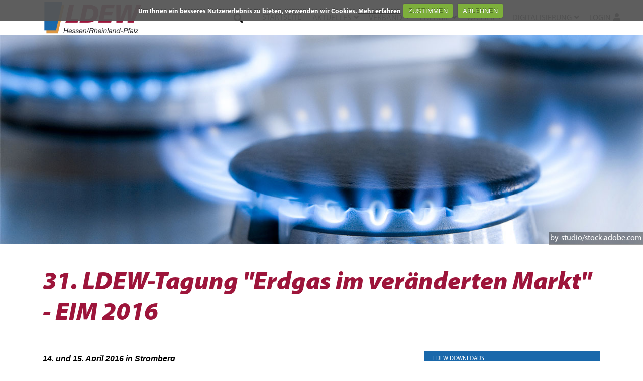

--- FILE ---
content_type: text/html; charset=UTF-8
request_url: https://www.ldew.de/details/31__LDEW_Tagung_Erdgas_im_ver%C3%A4nderten_Markt___EIM_2016
body_size: 6046
content:

<!DOCTYPE html>
<html lang="de">
<head>
    <meta charset="UTF-8">
    <meta name="viewport" content="width=device-width, initial-scale=1.0">
    <meta http-equiv="X-UA-Compatible" content="ie=edge">
    <link rel="apple-touch-icon" sizes="180x180" href="/ldew/static/apple-touch-icon.png"/>
    <link rel="icon" type="image/png" sizes="32x32" href="/ldew/static/favicon-32x32.png"/>
    <link rel="icon" type="image/png" sizes="16x16" href="/ldew/static/favicon-16x16.png"/>
    <link rel="manifest" href="/ldew/static/site.webmanifest" />
    <link rel="mask-icon" href="/ldew/static/safari-pinned-tab.svg" color="#5bbad5"/>
    <link rel="shortcut icon" href="/ldew/static/favicon.ico" />
    <meta name="msapplication-TileColor" content="#da532c" />
    <meta name="msapplication-config" content="/ldew/static/browserconfig.xml" />
    <meta name="theme-color" content="#ffffff" />
        <link rel="stylesheet" href="https://use.fontawesome.com/releases/v5.8.2/css/all.css"
      integrity="sha384-oS3vJWv+0UjzBfQzYUhtDYW+Pj2yciDJxpsK1OYPAYjqT085Qq/1cq5FLXAZQ7Ay"
      crossorigin="anonymous"/>
    
            <title>31. LDEW-Tagung &quot;Erdgas im veränderten Markt&quot; - EIM 2016 : LDEW | Landesverband der Energie- und Wasserwirtschaft Hessen/Rheinland-Pfalz e.V. -  | Garant für Energie und Wasser in Hessen und Rheinland-Pfalz</title><meta name="m:groups" content="default" /><meta name="keywords" content="Aktuelles/Veranstaltungen, LDEW" /><meta name="description" content="Garant für Energie und Wasser in Hessen und Rheinland-Pfalz" />    
        <link href="/cache-buster-1641892934/ldew/css/global.css" media="screen" rel="stylesheet" type="text/css" /><link href="/cache-buster-1641892934/static/css/global.css" media="screen" rel="stylesheet" type="text/css" /><link href="/cache-buster-1641892934/ldew/static/jquery.dataTables.min.css" media="screen" rel="stylesheet" type="text/css" />    
    <script>
        window.searchPage = "/search"
        window.language = "de"
    </script>
</head>
<body>

<header class="main-header"><div class="navigation-container"><!-- Start Desktop --><nav class="navigation desktop"><ul class="menu"><li class="first-level-item"><div class="search"><form action="javascript:void(0)" class="search-form"><input type="text" name="search" placeholder="Suche"/></form></div><i class="search-icon fas fa-search"></i></li><li class="first-level-item"><a
              href="/Startseite"
                          >
              Startseite
            </a></li><li class="first-level-item"><p>
              Aktuelles
            </p><i class="fas fa-angle-down"></i><ul class="submenu"><a
                href="/Aktuelles/Pressemitteilungen"
                              ><li class="second-level-item">
                  Pressemitteilungen
                </li></a><a
                href="/Aktuelles/LDEW_Newsletter"
                              ><li class="second-level-item">
                  LDEW Newsletter
                </li></a><a
                href="/Aktuelles/Veranstaltungen"
                              ><li class="second-level-item">
                  Veranstaltungen
                </li></a><a
                href="/Aktuelles/LDEW-Donnerstagsfruehstueck"
                              ><li class="second-level-item">
                  LDEW-Donnerstagsfrühstück
                </li></a><a
                href="/Aktuelles/Stellungnahmen"
                              ><li class="second-level-item">
                  Stellungnahmen
                </li></a></ul></li><li class="first-level-item"><p>
              Verband
            </p><i class="fas fa-angle-down"></i><ul class="submenu"><a
                href="/Verband/LDEW_im_Ueberblick"
                              ><li class="second-level-item">
                  LDEW im Überblick
                </li></a><a
                href="/Verband/Vorstand"
                              ><li class="second-level-item">
                  Vorstand
                </li></a><a
                href="/Verband/LDEW-Geschaeftsstelle"
                              ><li class="second-level-item">
                  LDEW-Geschäftsstelle
                </li></a><a
                href="/Verband/Mitglieder"
                              ><li class="second-level-item">
                  Mitglieder
                </li></a><a
                href="/Verband/Mitglied_werden"
                              ><li class="second-level-item">
                  Mitglied werden
                </li></a><a
                href="/Verband/KMU_im_LDEW"
                              ><li class="second-level-item">
                  KMU im LDEW
                </li></a><a
                href="/Verband/Gremien"
                              ><li class="second-level-item">
                  Gremien
                </li></a><a
                href="/Verband/Daten-Zahlen-Fakten"
                              ><li class="second-level-item">
                  Daten-Zahlen-Fakten
                </li></a></ul></li><li class="first-level-item"><p>
              Energie
            </p><i class="fas fa-angle-down"></i><ul class="submenu"><a
                href="/Energie/Ueberblick"
                              ><li class="second-level-item">
                  Überblick
                </li></a><a
                href="/Energie/Studie-Klimaschutzziele"
                              ><li class="second-level-item">
                  LDEW-Studie Klimaschutzziele
                </li></a><a
                href="/Energie/Strom"
                              ><li class="second-level-item">
                  Strom
                </li></a><a
                href="/Energie/Gasfoermige-Energie"
                              ><li class="second-level-item">
                  Gasförmige Energie
                </li></a><a
                href="/Energie/Fernwaerme"
                              ><li class="second-level-item">
                  Fernwärme
                </li></a><a
                href="/Energie/Netze-Regulierung"
                              ><li class="second-level-item">
                  Netze &amp; Regulierung
                </li></a><a
                href="/Energie/Mobilitaet"
                              ><li class="second-level-item">
                  Mobilität
                </li></a><a
                href="/Energie/Installateure"
                              ><li class="second-level-item">
                  Installateure
                </li></a><a
                href="/Energie/Kurzfilmdatenbank_Energie"
                              ><li class="second-level-item">
                  Kurzfilmdatenbank Energie
                </li></a></ul></li><li class="first-level-item"><p>
              Wasser
            </p><i class="fas fa-angle-down"></i><ul class="submenu"><a
                href="/Wasser/Ueberblick"
                              ><li class="second-level-item">
                  Überblick
                </li></a><a
                href="/Wasser/Trinkwasser"
                              ><li class="second-level-item">
                  Trinkwasser
                </li></a><a
                href="/Wasser/Abwasser"
                              ><li class="second-level-item">
                  Abwasser
                </li></a><a
                href="/Wasser/Brauchwasser"
                              ><li class="second-level-item">
                  Brauchwasser
                </li></a><a
                href="/Wasser/Benchmarkig"
                              ><li class="second-level-item">
                  Benchmarkig
                </li></a><a
                href="/Wasser/Gewaesserschutz"
                              ><li class="second-level-item">
                  Gewässerschutz
                </li></a><a
                href="/Wasser/EENWa"
                              ><li class="second-level-item">
                  EENWa
                </li></a><a
                href="/Wasser/Kurzfilmdatenbank-Wasser-Abwasser"
                              ><li class="second-level-item">
                  Kurzfilmdatenbank Wasser/Abwasser
                </li></a></ul></li><li class="first-level-item"><p>
              Digitalisierung
            </p><i class="fas fa-angle-down"></i><ul class="submenu"><a
                href="/Digitalisierung/Ueberblick"
                              ><li class="second-level-item">
                  Überblick
                </li></a><a
                href="/Digitalisierung/Digitalisierung_Energie"
                              ><li class="second-level-item">
                  Digitalisierung Energie
                </li></a><a
                href="/Digitalisierung/Digitalisierung_in_der_Wasserwirtschaft"
                              ><li class="second-level-item">
                  Digitalisierung in der Wasserwirtschaft
                </li></a><a
                href="/Digitalisierung/Smart_Meter"
                              ><li class="second-level-item">
                  Smart Meter
                </li></a><a
                href="/Digitalisierung/Breitbandausbau"
                              ><li class="second-level-item">
                  Breitbandausbau
                </li></a></ul></li><li class="first-level-item login-item"><a href="#">Login </a><i class="fas fa-user"></i><div class="submenu login"><!DOCTYPE html><html><head><meta charset="UTF-8" /></head><body><div><form method="post" action="/ldew/login_check" novalidate="novalidate" class="members_user_login"><div ><div class="form-group"><label for="_username" class="required">Benutzername</label><input type="text" id="_username" name="_username" required="required" class="form-control" /></div><div class="form-group"><label for="_password" class="required">Passwort</label><input type="password" id="_password" name="_password" required="required" class="form-control" /></div><div class="form-group"><div class="form-check"><input type="checkbox" id="_remember_me" name="_remember_me" class="form-check-input" value="1" /><label class="form-check-label" for="_remember_me">Angemeldet bleiben</label></div></div><div class="form-group"><button type="submit" id="_submit" name="_submit" class="btn-primary btn">Anmelden</button></div><input type="hidden" id="_csrf_token" name="_csrf_token" value="J2YDx1Wg9hXN7jm3i5H0F5XNp-ZrufMxLUsrCgugHT0" /></div></form></div><script defer src="https://static.cloudflareinsights.com/beacon.min.js/vcd15cbe7772f49c399c6a5babf22c1241717689176015" integrity="sha512-ZpsOmlRQV6y907TI0dKBHq9Md29nnaEIPlkf84rnaERnq6zvWvPUqr2ft8M1aS28oN72PdrCzSjY4U6VaAw1EQ==" data-cf-beacon='{"version":"2024.11.0","token":"ff1dc31cf1ac4b62bf6807d55eac8124","r":1,"server_timing":{"name":{"cfCacheStatus":true,"cfEdge":true,"cfExtPri":true,"cfL4":true,"cfOrigin":true,"cfSpeedBrain":true},"location_startswith":null}}' crossorigin="anonymous"></script>
</body></html><a href="/ldew/request-password">Passwort vergessen</a><a href="/Global_Pages/Mein_LDEW/Passwort_beantragen">Registrierung</a></div></li></ul></nav><!-- End Desktop --><!-- Start Mobile --><nav class="navigation mobile"><div class="open-nav"><i class="fas fa-bars"></i></div><div class="menu"><ul class="menu-popup"><li class="control-icons"><div class="search"><i class="search-icon fas fa-search"></i><i class="search-close fas fa-chevron-up"></i></div><div class="login"><i class="login-icon fas fa-user"></i><i class="login-close fas fa-chevron-up"></i></div><div class="close"><i class="fas fa-times"></i></div></li><li class="search-item"><form action="javascript:void(0)" class="search-form"><input type="text" name="search" /><button type="submit">
              Suchen <i class="fas fa-chevron-right"></i></button></form></li><li class="login-item"><!DOCTYPE html><html><head><meta charset="UTF-8" /></head><body><div><form method="post" action="/ldew/login_check" novalidate="novalidate" class="members_user_login"><div ><div class="form-group"><label for="_username" class="required">Benutzername</label><input type="text" id="_username" name="_username" required="required" class="form-control" /></div><div class="form-group"><label for="_password" class="required">Passwort</label><input type="password" id="_password" name="_password" required="required" class="form-control" /></div><div class="form-group"><div class="form-check"><input type="checkbox" id="_remember_me" name="_remember_me" class="form-check-input" value="1" /><label class="form-check-label" for="_remember_me">Angemeldet bleiben</label></div></div><div class="form-group"><button type="submit" id="_submit" name="_submit" class="btn-primary btn">Anmelden</button></div><input type="hidden" id="_csrf_token" name="_csrf_token" value="J2YDx1Wg9hXN7jm3i5H0F5XNp-ZrufMxLUsrCgugHT0" /></div></form></div></body></html><a href="/Global_Pages/Mein_LDEW/Passwort_vergessen">Passwort vergessen</a><a href="/Global_Pages/Mein_LDEW/Passwort_beantragen">Passwort beantragen</a></li><li class="first-level-item"><a
              href="/Startseite"
                          >
              Startseite
            </a></li><li class="first-level-item"><a
              href="/Aktuelles"
                          >
              Aktuelles
            </a><i class="fas fa-angle-down"></i><ul class="submenu"><li class="second-level-item"><a
                    href="/Aktuelles/Pressemitteilungen"
                                      >
                    Pressemitteilungen
                  </a></li><li class="second-level-item"><a
                    href="/Aktuelles/LDEW_Newsletter"
                                      >
                    LDEW Newsletter
                  </a></li><li class="second-level-item"><a
                    href="/Aktuelles/Veranstaltungen"
                                      >
                    Veranstaltungen
                  </a></li><li class="second-level-item"><a
                    href="/Aktuelles/LDEW-Donnerstagsfruehstueck"
                                      >
                    LDEW-Donnerstagsfrühstück
                  </a></li><li class="second-level-item"><a
                    href="/Aktuelles/Stellungnahmen"
                                      >
                    Stellungnahmen
                  </a></li></ul></li><li class="first-level-item"><a
              href="/Verband"
                          >
              Verband
            </a><i class="fas fa-angle-down"></i><ul class="submenu"><li class="second-level-item"><a
                    href="/Verband/LDEW_im_Ueberblick"
                                      >
                    LDEW im Überblick
                  </a></li><li class="second-level-item"><a
                    href="/Verband/Vorstand"
                                      >
                    Vorstand
                  </a></li><li class="second-level-item"><a
                    href="/Verband/LDEW-Geschaeftsstelle"
                                      >
                    LDEW-Geschäftsstelle
                  </a></li><li class="second-level-item"><a
                    href="/Verband/Mitglieder"
                                      >
                    Mitglieder
                  </a></li><li class="second-level-item"><a
                    href="/Verband/Mitglied_werden"
                                      >
                    Mitglied werden
                  </a></li><li class="second-level-item"><a
                    href="/Verband/KMU_im_LDEW"
                                      >
                    KMU im LDEW
                  </a></li><li class="second-level-item"><a
                    href="/Verband/Gremien"
                                      >
                    Gremien
                  </a></li><li class="second-level-item"><a
                    href="/Verband/Daten-Zahlen-Fakten"
                                      >
                    Daten-Zahlen-Fakten
                  </a></li></ul></li><li class="first-level-item"><a
              href="/Energie"
                          >
              Energie
            </a><i class="fas fa-angle-down"></i><ul class="submenu"><li class="second-level-item"><a
                    href="/Energie/Ueberblick"
                                      >
                    Überblick
                  </a></li><li class="second-level-item"><a
                    href="/Energie/Studie-Klimaschutzziele"
                                      >
                    LDEW-Studie Klimaschutzziele
                  </a></li><li class="second-level-item"><a
                    href="/Energie/Strom"
                                      >
                    Strom
                  </a></li><li class="second-level-item"><a
                    href="/Energie/Gasfoermige-Energie"
                                      >
                    Gasförmige Energie
                  </a></li><li class="second-level-item"><a
                    href="/Energie/Fernwaerme"
                                      >
                    Fernwärme
                  </a></li><li class="second-level-item"><a
                    href="/Energie/Netze-Regulierung"
                                      >
                    Netze &amp; Regulierung
                  </a></li><li class="second-level-item"><a
                    href="/Energie/Mobilitaet"
                                      >
                    Mobilität
                  </a></li><li class="second-level-item"><a
                    href="/Energie/Installateure"
                                      >
                    Installateure
                  </a></li><li class="second-level-item"><a
                    href="/Energie/Kurzfilmdatenbank_Energie"
                                      >
                    Kurzfilmdatenbank Energie
                  </a></li></ul></li><li class="first-level-item"><a
              href="/Wasser"
                          >
              Wasser
            </a><i class="fas fa-angle-down"></i><ul class="submenu"><li class="second-level-item"><a
                    href="/Wasser/Ueberblick"
                                      >
                    Überblick
                  </a></li><li class="second-level-item"><a
                    href="/Wasser/Trinkwasser"
                                      >
                    Trinkwasser
                  </a></li><li class="second-level-item"><a
                    href="/Wasser/Abwasser"
                                      >
                    Abwasser
                  </a></li><li class="second-level-item"><a
                    href="/Wasser/Brauchwasser"
                                      >
                    Brauchwasser
                  </a></li><li class="second-level-item"><a
                    href="/Wasser/Benchmarkig"
                                      >
                    Benchmarkig
                  </a></li><li class="second-level-item"><a
                    href="/Wasser/Gewaesserschutz"
                                      >
                    Gewässerschutz
                  </a></li><li class="second-level-item"><a
                    href="/Wasser/EENWa"
                                      >
                    EENWa
                  </a></li><li class="second-level-item"><a
                    href="/Wasser/Kurzfilmdatenbank-Wasser-Abwasser"
                                      >
                    Kurzfilmdatenbank Wasser/Abwasser
                  </a></li></ul></li><li class="first-level-item"><a
              href="/Digitalisierung"
                          >
              Digitalisierung
            </a><i class="fas fa-angle-down"></i><ul class="submenu"><li class="second-level-item"><a
                    href="/Digitalisierung/Ueberblick"
                                      >
                    Überblick
                  </a></li><li class="second-level-item"><a
                    href="/Digitalisierung/Digitalisierung_Energie"
                                      >
                    Digitalisierung Energie
                  </a></li><li class="second-level-item"><a
                    href="/Digitalisierung/Digitalisierung_in_der_Wasserwirtschaft"
                                      >
                    Digitalisierung in der Wasserwirtschaft
                  </a></li><li class="second-level-item"><a
                    href="/Digitalisierung/Smart_Meter"
                                      >
                    Smart Meter
                  </a></li><li class="second-level-item"><a
                    href="/Digitalisierung/Breitbandausbau"
                                      >
                    Breitbandausbau
                  </a></li></ul></li></ul></div></nav><!-- End Mobile --><div class="logo content-row"><div class="module"><a href="https://www.ldew.de"><img alt="LDEW" src="/Attachments/Logos/Logo_LDEW_RGB_1.png" /></a></div></div></div><header class="main-header"><article><article class="header"><div class="slider"><div class="slides"><div class="slide"><img src="/Keyvisuals/image-thumb__2914__Default/kv_erdgas_herd.pjpeg" /><div class="copyright"><a href="">
                                by-studio/stock.adobe.com
                            </a></div></div></div></div></article></article></header><div class="content"><section class="content-row"><div class="headline module"><h1>31. LDEW-Tagung "Erdgas im veränderten Markt" - EIM 2016</h1></div></section></div></header><div class="content"></div><div class="content"><article class="left-column"><section class="content-row"><article class="module-full color-content"><section class="module-content"><header class="module-header"><b><i>14. und 15. April 2016 in Stromberg</i></b></header></section></article></section><section class="content-row"><article class="module-full color-content"><section class="module-content"><header class="module-header"><h3></h3></header><div class="richtext-content"><p>Am <strong>14. und 15. April 2016 </strong>findet die traditionelle <strong>LDEW-Tagung &bdquo;Erdgas im ver&auml;nderten Markt&ldquo; (EIM)</strong> zum 31. Mail statt.</p><p>Nach dem Motto &bdquo;Von den Unternehmen &ndash; f&uuml;r die Unternehmen!&ldquo; hat wie schon in den Vorjahren ein &nbsp;Expertenteam von Unternehmensvertretern aus den drei Bundesl&auml;ndern Hessen, Rheinland-Pfalz und Saarland eine hochklassige und praxisnahe Veranstaltung konzipiert.</p><p>An zwei Veranstaltungstagen pr&auml;sentieren wir f&uuml;nf Themenbl&ouml;cke:&nbsp;</p><ul><li>Energiewende &ndash; Wo besteht aktuell Handlungsbedarf?</li><li>L&ouml;sungsans&auml;tze und neue Entwicklungen f&uuml;r Erdgas</li><li>Digitalisierung und Marktforschung</li><li>Rheinland-Pfalz nach der Wahl &ndash; Neue Energiepolitik?</li><li>Innovative Technologien</li></ul><p>Auf der EIM 2016 informieren Sie hochrangige Referenten umfassend &uuml;ber aktuelle Entwicklungen in der Erdgasbranche und sensibilisieren f&uuml;r zuk&uuml;nftige Anforderungen. In den Pausen zwischen den Vortr&auml;gen und bei der Abendveranstaltung besteht ausreichend Zeit f&uuml;r Gespr&auml;che und den Erfahrungsaustausch mit Kollegen.</p><p>Weitere Informationen entnehmen Sie bitte der <a title="/Attachments/Aktuelles/Veranstaltungen/Einladung_EIM_2016.pdf" type="File" href="/Attachments/Aktuelles/Veranstaltungen/Einladung_EIM_2016.pdf" target="_self">Einladung</a> sowie dem <a title="/Attachments/Aktuelles/Veranstaltungen/Anlage_Programm_Anmeldung_EIM_2016_final_20160209.pdf" type="File" href="/Attachments/Aktuelles/Veranstaltungen/Anlage_Programm_Anmeldung_EIM_2016_final_20160209.pdf" target="_self">Programm mit integriertem Anmeldeformular</a>.</p><p>Wir w&uuml;rden uns freuen, Sie wieder in Stromberg begr&uuml;&szlig;en zu d&uuml;rfen.</p></div></section></article></section><section class="content-row"><div class="module image-gallery color-1"><div class="image-overlay"><div class="arrow left"><i class="fas fa-chevron-left"></i></div><div class="img-container"><img src="" /><p></p></div><div class="arrow right"><i class="fas fa-chevron-right"></i></div></div><div class="container"><div class="image"><img
            src="/Images/2016_EIM/image-thumb__7391__gallery-item/LDEW_2016_Foto-104_ergebnis.pjpeg"
                        data-fullsize="/Images/2016_EIM/image-thumb__7391__Default_Image/LDEW_2016_Foto-104_ergebnis.pjpeg"
          /><i class="fas fa-expand"></i><div class="overlay"><i class="fas fa-expand-arrows-alt"></i></div></div><div class="image"><img
            src="/Images/2016_EIM/image-thumb__7392__gallery-item/LDEW_2016_Foto-108_ergebnis.pjpeg"
                        data-fullsize="/Images/2016_EIM/image-thumb__7392__Default_Image/LDEW_2016_Foto-108_ergebnis.pjpeg"
          /><i class="fas fa-expand"></i><div class="overlay"><i class="fas fa-expand-arrows-alt"></i></div></div><div class="image"><img
            src="/Images/2016_EIM/image-thumb__7393__gallery-item/LDEW_2016_Foto-113_ergebnis.pjpeg"
                        data-fullsize="/Images/2016_EIM/image-thumb__7393__Default_Image/LDEW_2016_Foto-113_ergebnis.pjpeg"
          /><i class="fas fa-expand"></i><div class="overlay"><i class="fas fa-expand-arrows-alt"></i></div></div><div class="image"><img
            src="/Images/2016_EIM/image-thumb__7394__gallery-item/LDEW_2016_Foto-124_ergebnis.pjpeg"
                        data-fullsize="/Images/2016_EIM/image-thumb__7394__Default_Image/LDEW_2016_Foto-124_ergebnis.pjpeg"
          /><i class="fas fa-expand"></i><div class="overlay"><i class="fas fa-expand-arrows-alt"></i></div></div><div class="image"><img
            src="/Images/2016_EIM/image-thumb__7395__gallery-item/LDEW_2016_Foto-129_ergebnis.pjpeg"
                        data-fullsize="/Images/2016_EIM/image-thumb__7395__Default_Image/LDEW_2016_Foto-129_ergebnis.pjpeg"
          /><i class="fas fa-expand"></i><div class="overlay"><i class="fas fa-expand-arrows-alt"></i></div></div><div class="image"><img
            src="/Images/2016_EIM/image-thumb__7396__gallery-item/LDEW_2016_Foto-138_ergebnis.pjpeg"
                        data-fullsize="/Images/2016_EIM/image-thumb__7396__Default_Image/LDEW_2016_Foto-138_ergebnis.pjpeg"
          /><i class="fas fa-expand"></i><div class="overlay"><i class="fas fa-expand-arrows-alt"></i></div></div><div class="image"><img
            src="/Images/2016_EIM/image-thumb__7397__gallery-item/LDEW_2016_Foto-142_ergebnis.pjpeg"
                        data-fullsize="/Images/2016_EIM/image-thumb__7397__Default_Image/LDEW_2016_Foto-142_ergebnis.pjpeg"
          /><i class="fas fa-expand"></i><div class="overlay"><i class="fas fa-expand-arrows-alt"></i></div></div><div class="image"><img
            src="/Images/2016_EIM/image-thumb__7398__gallery-item/LDEW_2016_Foto-146_ergebnis.pjpeg"
                        data-fullsize="/Images/2016_EIM/image-thumb__7398__Default_Image/LDEW_2016_Foto-146_ergebnis.pjpeg"
          /><i class="fas fa-expand"></i><div class="overlay"><i class="fas fa-expand-arrows-alt"></i></div></div><div class="image"><img
            src="/Images/2016_EIM/image-thumb__7399__gallery-item/LDEW_2016_Foto-148_ergebnis.pjpeg"
                        data-fullsize="/Images/2016_EIM/image-thumb__7399__Default_Image/LDEW_2016_Foto-148_ergebnis.pjpeg"
          /><i class="fas fa-expand"></i><div class="overlay"><i class="fas fa-expand-arrows-alt"></i></div></div><div class="image"><img
            src="/Images/2016_EIM/image-thumb__7400__gallery-item/LDEW_2016_Foto-153_ergebnis.pjpeg"
                        data-fullsize="/Images/2016_EIM/image-thumb__7400__Default_Image/LDEW_2016_Foto-153_ergebnis.pjpeg"
          /><i class="fas fa-expand"></i><div class="overlay"><i class="fas fa-expand-arrows-alt"></i></div></div><div class="image"><img
            src="/Images/2016_EIM/image-thumb__7401__gallery-item/LDEW_2016_Foto-164_ergebnis.pjpeg"
                        data-fullsize="/Images/2016_EIM/image-thumb__7401__Default_Image/LDEW_2016_Foto-164_ergebnis.pjpeg"
          /><i class="fas fa-expand"></i><div class="overlay"><i class="fas fa-expand-arrows-alt"></i></div></div><div class="image"><img
            src="/Images/2016_EIM/image-thumb__7402__gallery-item/LDEW_2016_Foto-166_ergebnis.pjpeg"
                        data-fullsize="/Images/2016_EIM/image-thumb__7402__Default_Image/LDEW_2016_Foto-166_ergebnis.pjpeg"
          /><i class="fas fa-expand"></i><div class="overlay"><i class="fas fa-expand-arrows-alt"></i></div></div><div class="image"><img
            src="/Images/2016_EIM/image-thumb__7403__gallery-item/LDEW_2016_Foto-169_ergebnis.pjpeg"
                        data-fullsize="/Images/2016_EIM/image-thumb__7403__Default_Image/LDEW_2016_Foto-169_ergebnis.pjpeg"
          /><i class="fas fa-expand"></i><div class="overlay"><i class="fas fa-expand-arrows-alt"></i></div></div><div class="image"><img
            src="/Images/2016_EIM/image-thumb__7404__gallery-item/LDEW_2016_Foto-170_ergebnis.pjpeg"
                        data-fullsize="/Images/2016_EIM/image-thumb__7404__Default_Image/LDEW_2016_Foto-170_ergebnis.pjpeg"
          /><i class="fas fa-expand"></i><div class="overlay"><i class="fas fa-expand-arrows-alt"></i></div></div><div class="image"><img
            src="/Images/2016_EIM/image-thumb__7405__gallery-item/LDEW_2016_Foto-175_ergebnis.pjpeg"
                        data-fullsize="/Images/2016_EIM/image-thumb__7405__Default_Image/LDEW_2016_Foto-175_ergebnis.pjpeg"
          /><i class="fas fa-expand"></i><div class="overlay"><i class="fas fa-expand-arrows-alt"></i></div></div><div class="image"><img
            src="/Images/2016_EIM/image-thumb__7406__gallery-item/LDEW_2016_Foto-185_ergebnis.pjpeg"
                        data-fullsize="/Images/2016_EIM/image-thumb__7406__Default_Image/LDEW_2016_Foto-185_ergebnis.pjpeg"
          /><i class="fas fa-expand"></i><div class="overlay"><i class="fas fa-expand-arrows-alt"></i></div></div><div class="image"><img
            src="/Images/2016_EIM/image-thumb__7407__gallery-item/LDEW_2016_Foto-188_ergebnis.pjpeg"
                        data-fullsize="/Images/2016_EIM/image-thumb__7407__Default_Image/LDEW_2016_Foto-188_ergebnis.pjpeg"
          /><i class="fas fa-expand"></i><div class="overlay"><i class="fas fa-expand-arrows-alt"></i></div></div><div class="image"><img
            src="/Images/2016_EIM/image-thumb__7408__gallery-item/LDEW_2016_Foto-189_ergebnis.pjpeg"
                        data-fullsize="/Images/2016_EIM/image-thumb__7408__Default_Image/LDEW_2016_Foto-189_ergebnis.pjpeg"
          /><i class="fas fa-expand"></i><div class="overlay"><i class="fas fa-expand-arrows-alt"></i></div></div><div class="image"><img
            src="/Images/2016_EIM/image-thumb__7409__gallery-item/LDEW_2016_Foto-191_ergebnis.pjpeg"
                        data-fullsize="/Images/2016_EIM/image-thumb__7409__Default_Image/LDEW_2016_Foto-191_ergebnis.pjpeg"
          /><i class="fas fa-expand"></i><div class="overlay"><i class="fas fa-expand-arrows-alt"></i></div></div><div class="image"><img
            src="/Images/2016_EIM/image-thumb__7410__gallery-item/LDEW_2016_Foto-199_ergebnis.pjpeg"
                        data-fullsize="/Images/2016_EIM/image-thumb__7410__Default_Image/LDEW_2016_Foto-199_ergebnis.pjpeg"
          /><i class="fas fa-expand"></i><div class="overlay"><i class="fas fa-expand-arrows-alt"></i></div></div><div class="image"><img
            src="/Images/2016_EIM/image-thumb__7411__gallery-item/LDEW_2016_Foto-19_ergebnis.pjpeg"
                        data-fullsize="/Images/2016_EIM/image-thumb__7411__Default_Image/LDEW_2016_Foto-19_ergebnis.pjpeg"
          /><i class="fas fa-expand"></i><div class="overlay"><i class="fas fa-expand-arrows-alt"></i></div></div><div class="image"><img
            src="/Images/2016_EIM/image-thumb__7412__gallery-item/LDEW_2016_Foto-205_ergebnis.pjpeg"
                        data-fullsize="/Images/2016_EIM/image-thumb__7412__Default_Image/LDEW_2016_Foto-205_ergebnis.pjpeg"
          /><i class="fas fa-expand"></i><div class="overlay"><i class="fas fa-expand-arrows-alt"></i></div></div><div class="image"><img
            src="/Images/2016_EIM/image-thumb__7413__gallery-item/LDEW_2016_Foto-206_ergebnis.pjpeg"
                        data-fullsize="/Images/2016_EIM/image-thumb__7413__Default_Image/LDEW_2016_Foto-206_ergebnis.pjpeg"
          /><i class="fas fa-expand"></i><div class="overlay"><i class="fas fa-expand-arrows-alt"></i></div></div><div class="image"><img
            src="/Images/2016_EIM/image-thumb__7414__gallery-item/LDEW_2016_Foto-209_ergebnis.pjpeg"
                        data-fullsize="/Images/2016_EIM/image-thumb__7414__Default_Image/LDEW_2016_Foto-209_ergebnis.pjpeg"
          /><i class="fas fa-expand"></i><div class="overlay"><i class="fas fa-expand-arrows-alt"></i></div></div><div class="image"><img
            src="/Images/2016_EIM/image-thumb__7415__gallery-item/LDEW_2016_Foto-211_ergebnis.pjpeg"
                        data-fullsize="/Images/2016_EIM/image-thumb__7415__Default_Image/LDEW_2016_Foto-211_ergebnis.pjpeg"
          /><i class="fas fa-expand"></i><div class="overlay"><i class="fas fa-expand-arrows-alt"></i></div></div><div class="image"><img
            src="/Images/2016_EIM/image-thumb__7416__gallery-item/LDEW_2016_Foto-21_ergebnis.pjpeg"
                        data-fullsize="/Images/2016_EIM/image-thumb__7416__Default_Image/LDEW_2016_Foto-21_ergebnis.pjpeg"
          /><i class="fas fa-expand"></i><div class="overlay"><i class="fas fa-expand-arrows-alt"></i></div></div><div class="image"><img
            src="/Images/2016_EIM/image-thumb__7417__gallery-item/LDEW_2016_Foto-24_ergebnis.pjpeg"
                        data-fullsize="/Images/2016_EIM/image-thumb__7417__Default_Image/LDEW_2016_Foto-24_ergebnis.pjpeg"
          /><i class="fas fa-expand"></i><div class="overlay"><i class="fas fa-expand-arrows-alt"></i></div></div><div class="image"><img
            src="/Images/2016_EIM/image-thumb__7418__gallery-item/LDEW_2016_Foto-28_ergebnis.pjpeg"
                        data-fullsize="/Images/2016_EIM/image-thumb__7418__Default_Image/LDEW_2016_Foto-28_ergebnis.pjpeg"
          /><i class="fas fa-expand"></i><div class="overlay"><i class="fas fa-expand-arrows-alt"></i></div></div><div class="image"><img
            src="/Images/2016_EIM/image-thumb__7419__gallery-item/LDEW_2016_Foto-29_ergebnis.pjpeg"
                        data-fullsize="/Images/2016_EIM/image-thumb__7419__Default_Image/LDEW_2016_Foto-29_ergebnis.pjpeg"
          /><i class="fas fa-expand"></i><div class="overlay"><i class="fas fa-expand-arrows-alt"></i></div></div><div class="image"><img
            src="/Images/2016_EIM/image-thumb__7420__gallery-item/LDEW_2016_Foto-35_ergebnis.pjpeg"
                        data-fullsize="/Images/2016_EIM/image-thumb__7420__Default_Image/LDEW_2016_Foto-35_ergebnis.pjpeg"
          /><i class="fas fa-expand"></i><div class="overlay"><i class="fas fa-expand-arrows-alt"></i></div></div><div class="image"><img
            src="/Images/2016_EIM/image-thumb__7421__gallery-item/LDEW_2016_Foto-38_ergebnis.pjpeg"
                        data-fullsize="/Images/2016_EIM/image-thumb__7421__Default_Image/LDEW_2016_Foto-38_ergebnis.pjpeg"
          /><i class="fas fa-expand"></i><div class="overlay"><i class="fas fa-expand-arrows-alt"></i></div></div><div class="image"><img
            src="/Images/2016_EIM/image-thumb__7422__gallery-item/LDEW_2016_Foto-41_ergebnis.pjpeg"
                        data-fullsize="/Images/2016_EIM/image-thumb__7422__Default_Image/LDEW_2016_Foto-41_ergebnis.pjpeg"
          /><i class="fas fa-expand"></i><div class="overlay"><i class="fas fa-expand-arrows-alt"></i></div></div><div class="image"><img
            src="/Images/2016_EIM/image-thumb__7423__gallery-item/LDEW_2016_Foto-49_ergebnis.pjpeg"
                        data-fullsize="/Images/2016_EIM/image-thumb__7423__Default_Image/LDEW_2016_Foto-49_ergebnis.pjpeg"
          /><i class="fas fa-expand"></i><div class="overlay"><i class="fas fa-expand-arrows-alt"></i></div></div><div class="image"><img
            src="/Images/2016_EIM/image-thumb__7424__gallery-item/LDEW_2016_Foto-50_ergebnis.pjpeg"
                        data-fullsize="/Images/2016_EIM/image-thumb__7424__Default_Image/LDEW_2016_Foto-50_ergebnis.pjpeg"
          /><i class="fas fa-expand"></i><div class="overlay"><i class="fas fa-expand-arrows-alt"></i></div></div><div class="image"><img
            src="/Images/2016_EIM/image-thumb__7425__gallery-item/LDEW_2016_Foto-53_ergebnis.pjpeg"
                        data-fullsize="/Images/2016_EIM/image-thumb__7425__Default_Image/LDEW_2016_Foto-53_ergebnis.pjpeg"
          /><i class="fas fa-expand"></i><div class="overlay"><i class="fas fa-expand-arrows-alt"></i></div></div><div class="image"><img
            src="/Images/2016_EIM/image-thumb__7426__gallery-item/LDEW_2016_Foto-54_ergebnis.pjpeg"
                        data-fullsize="/Images/2016_EIM/image-thumb__7426__Default_Image/LDEW_2016_Foto-54_ergebnis.pjpeg"
          /><i class="fas fa-expand"></i><div class="overlay"><i class="fas fa-expand-arrows-alt"></i></div></div><div class="image"><img
            src="/Images/2016_EIM/image-thumb__7427__gallery-item/LDEW_2016_Foto-57_ergebnis.pjpeg"
                        data-fullsize="/Images/2016_EIM/image-thumb__7427__Default_Image/LDEW_2016_Foto-57_ergebnis.pjpeg"
          /><i class="fas fa-expand"></i><div class="overlay"><i class="fas fa-expand-arrows-alt"></i></div></div><div class="image"><img
            src="/Images/2016_EIM/image-thumb__7428__gallery-item/LDEW_2016_Foto-69_ergebnis.pjpeg"
                        data-fullsize="/Images/2016_EIM/image-thumb__7428__Default_Image/LDEW_2016_Foto-69_ergebnis.pjpeg"
          /><i class="fas fa-expand"></i><div class="overlay"><i class="fas fa-expand-arrows-alt"></i></div></div><div class="image"><img
            src="/Images/2016_EIM/image-thumb__7429__gallery-item/LDEW_2016_Foto-73_ergebnis.pjpeg"
                        data-fullsize="/Images/2016_EIM/image-thumb__7429__Default_Image/LDEW_2016_Foto-73_ergebnis.pjpeg"
          /><i class="fas fa-expand"></i><div class="overlay"><i class="fas fa-expand-arrows-alt"></i></div></div><div class="image"><img
            src="/Images/2016_EIM/image-thumb__7430__gallery-item/LDEW_2016_Foto-77_ergebnis.pjpeg"
                        data-fullsize="/Images/2016_EIM/image-thumb__7430__Default_Image/LDEW_2016_Foto-77_ergebnis.pjpeg"
          /><i class="fas fa-expand"></i><div class="overlay"><i class="fas fa-expand-arrows-alt"></i></div></div><div class="image"><img
            src="/Images/2016_EIM/image-thumb__7431__gallery-item/LDEW_2016_Foto-79_ergebnis.pjpeg"
                        data-fullsize="/Images/2016_EIM/image-thumb__7431__Default_Image/LDEW_2016_Foto-79_ergebnis.pjpeg"
          /><i class="fas fa-expand"></i><div class="overlay"><i class="fas fa-expand-arrows-alt"></i></div></div><div class="image"><img
            src="/Images/2016_EIM/image-thumb__7432__gallery-item/LDEW_2016_Foto-7_ergebnis.pjpeg"
                        data-fullsize="/Images/2016_EIM/image-thumb__7432__Default_Image/LDEW_2016_Foto-7_ergebnis.pjpeg"
          /><i class="fas fa-expand"></i><div class="overlay"><i class="fas fa-expand-arrows-alt"></i></div></div><div class="image"><img
            src="/Images/2016_EIM/image-thumb__7433__gallery-item/LDEW_2016_Foto-90_ergebnis.pjpeg"
                        data-fullsize="/Images/2016_EIM/image-thumb__7433__Default_Image/LDEW_2016_Foto-90_ergebnis.pjpeg"
          /><i class="fas fa-expand"></i><div class="overlay"><i class="fas fa-expand-arrows-alt"></i></div></div><div class="image"><img
            src="/Images/2016_EIM/image-thumb__7434__gallery-item/LDEW_2016_Foto-96_ergebnis.pjpeg"
                        data-fullsize="/Images/2016_EIM/image-thumb__7434__Default_Image/LDEW_2016_Foto-96_ergebnis.pjpeg"
          /><i class="fas fa-expand"></i><div class="overlay"><i class="fas fa-expand-arrows-alt"></i></div></div><div class="image"><img
            src="/Images/2016_EIM/image-thumb__7435__gallery-item/LDEW_2016_Foto-97_ergebnis.pjpeg"
                        data-fullsize="/Images/2016_EIM/image-thumb__7435__Default_Image/LDEW_2016_Foto-97_ergebnis.pjpeg"
          /><i class="fas fa-expand"></i><div class="overlay"><i class="fas fa-expand-arrows-alt"></i></div></div><div class="image"><img
            src="/Images/2016_EIM/image-thumb__7436__gallery-item/LDEW_2016_Foto-99_ergebnis.pjpeg"
                        data-fullsize="/Images/2016_EIM/image-thumb__7436__Default_Image/LDEW_2016_Foto-99_ergebnis.pjpeg"
          /><i class="fas fa-expand"></i><div class="overlay"><i class="fas fa-expand-arrows-alt"></i></div></div></div></div></section></article><article class="right-column"><div class="download"><div class="box-headline">LDEW DOWNLOADS</div><div class="box-content"><div class="file">
                Einladung_EIM_2016.pdf<a title="Einladung_EIM_2016.pdf" type="File" href="" target="_self">download »</a><i class="download-icon far fa-file-pdf"></i></div></div></div><div class="contact"><div class="box-headline">ANSPRECHPARTNER</div><div class="box-content-ap clearfix"><img src="/Profilbilder/image-thumb__7874__contact-person/Meierhofer.pjpeg"><div class="description"><div class="bg-black">Dipl.-Kfm. Horst Meierhofer</div><div class="position">Geschäftsführer</div><div class="row"><a href="/cdn-cgi/l/email-protection#016c64686473696e676473416d6564762f6564"><span class="__cf_email__" data-cfemail="8de0e8e4e8ffe5e2ebe8ffcde1e9e8faa3e9e8">[email&#160;protected]</span></a></div><div class="row">06131 62769-25</div></div></div></div></article></div><footer class="footer"><div class="footer-content"><div class="footer-menu-wrapper"><div class="footer-menu-top-wrapper"><ul class="footer-menu"><li><a href="/Global_Pages/Kontakt">Kontakt</a></li><li><a href="/Global_Pages/Anfahrt">Anfahrt</a></li><li><a href="/Global_Pages/Impressum">Impressum</a></li><li><a href="/Global_Pages/Datenschutz">Datenschutz</a></li></ul></div></div><div class="social"><a href="https://twitter.com/ldew_ev" class="fab fa-twitter-square"></a><a href="https://www.linkedin.com/company/ldew-hessen-rheinland-pfalz-e-v/" class="fab fa-linkedin"></a><a href="https://www.youtube.com/channel/UCu6XBCFtn2jJ5Pk0DgrqEUA" class="fab fa-youtube"></a><a href="https://www.facebook.com/wasserlaeuft/" class="fab fa-facebook-square"></a><a href="https://www.instagram.com/wasserlaeuft/" class="fab fa-instagram"></a></div><div class="copyright">
                        © 2025 LDEW Landesverband der Energie- und Wasserwirtschaft Hessen/Rheinland-Pfalz e.V.                                             
        </div></div></footer><script data-cfasync="false" src="/cdn-cgi/scripts/5c5dd728/cloudflare-static/email-decode.min.js"></script><script src="/cache-buster-1641892934/ldew/script/homepage.bundle.js"></script><script src="https://cdnjs.cloudflare.com/polyfill/v2/polyfill.min.js?features=Element.prototype.closest"></script><!-- Global site tag (gtag.js) - Google Analytics --><script async src="https://www.googletagmanager.com/gtag/js?id=UA-82286529-1"></script><script>
var b = getCookie("cookieBanner");
    if(b === "true") {
  window.dataLayer = window.dataLayer || [];
  function gtag(){dataLayer.push(arguments);}
  gtag('js', new Date());
  gtag('config', 'UA-82286529-1');
} 

function getCookie(cname) {
  var name = cname + "=";
  var ca = document.cookie.split(';');
  for(var i = 0; i < ca.length; i++) {
    var c = ca[i];
    while (c.charAt(0) == ' ') {
      c = c.substring(1);
    }
    if (c.indexOf(name) == 0) {
      return c.substring(name.length, c.length);
    }
  }
  return "";
}
</script></body>
</html>

--- FILE ---
content_type: text/css
request_url: https://www.ldew.de/cache-buster-1641892934/ldew/css/global.css
body_size: 6326
content:
@font-face {
  font-display: fallback;
  font-family: 'Myriad Pro';
  font-style: normal;
  font-weight: 500;
  src: local("Myriad Pro Regular"), url("../static/MYRIADPRO-REGULAR.woff") format("woff"); }

@font-face {
  font-display: fallback;
  font-family: 'Myriad Pro';
  font-style: normal;
  font-weight: 300;
  src: local("Myriad Pro Light"), url("../static/MyriadPro-Light.woff") format("woff"); }

@font-face {
  font-display: fallback;
  font-family: 'Myriad Pro';
  font-style: normal;
  font-weight: 600;
  src: local("Myriad Pro Semibold"), url("../static/MYRIADPRO-SEMIBOLD.woff") format("woff"); }

@font-face {
  font-display: fallback;
  font-family: 'Myriad Pro';
  font-style: italic;
  font-weight: 600;
  src: local("Myriad Pro Semibold Italic"), url("../static/MYRIADPRO-SEMIBOLDIT.woff") format("woff"); }

@font-face {
  font-display: fallback;
  font-family: 'Myriad Pro';
  font-style: normal;
  font-weight: 700;
  src: local("Myriad Pro Bold"), url("../static/MYRIADPRO-BOLD.woff") format("woff"); }

@font-face {
  font-display: fallback;
  font-family: 'Myriad Pro';
  font-style: italic;
  font-weight: 700;
  src: local("Myriad Pro Bold Italic"), url("../static/MYRIADPRO-BOLDIT.woff") format("woff"); }

@font-face {
  font-display: fallback;
  font-family: 'Myriad Pro Black';
  font-style: normal;
  font-weight: 500;
  src: local("Myriad Pro Black Regular"), url("../static/MYRIADPRO-BLACKIT.OTF") format("opentype"); }

body {
  font-family: "Myriad Pro";
  margin: 0; }

a {
  color: inherit;
  text-decoration: none; }

@media (min-width: 992px) {
  .no-top-margin {
    margin-top: 0; } }

.module {
  margin: 0 auto;
  overflow: hidden;
  padding: 20px 25px; }
  @media (min-width: 768px) {
    .module {
      max-width: 738px;
      padding: 20px 0;
      width: 100%; } }
  @media (min-width: 992px) {
    .module {
      max-width: 960px; } }
  @media (min-width: 1280px) {
    .module {
      max-width: 1110px; } }

.module-full {
  margin: 20px auto 0;
  width: 100%; }
  @media (min-width: 768px) {
    .module-full {
      margin: 20px -15px 0;
      padding-left: 15px; } }
  @media (min-width: 992px) {
    .module-full {
      margin: 20px auto 0;
      padding: 0; } }
  .module-full .module-content {
    margin: 0 auto;
    padding: 35px 25px; }
    @media (min-width: 768px) {
      .module-full .module-content {
        max-width: 738px;
        padding: 80px 39px;
        padding: 0; } }
    @media (min-width: 992px) {
      .module-full .module-content {
        max-width: 960px; } }
    @media (min-width: 1280px) {
      .module-full .module-content {
        max-width: 1110px; } }

.content {
  display: -webkit-box;
  display: -ms-flexbox;
  display: flex;
  -webkit-box-orient: vertical;
  -webkit-box-direction: normal;
      -ms-flex-direction: column;
          flex-direction: column;
  margin: 0 auto; }
  @media (min-width: 768px) {
    .content {
      max-width: 738px;
      padding: 80px 39px;
      padding: 0; } }
  @media (min-width: 992px) {
    .content {
      -webkit-box-orient: horizontal;
      -webkit-box-direction: normal;
          -ms-flex-direction: row;
              flex-direction: row;
      max-width: 960px; } }
  @media (min-width: 1280px) {
    .content {
      max-width: 1110px; } }

@media (min-width: 992px) {
  .left-column {
    -webkit-box-flex: 1;
        -ms-flex-positive: 1;
            flex-grow: 1;
    padding: 0 35px 0 0; } }

@media (min-width: 992px) {
  .right-column {
    -ms-flex-preferred-size: auto;
        flex-basis: auto;
    padding: 0 0 0 35px;
    width: 450px; } }

.link-button {
  background: #9d153b;
  border: 0;
  -webkit-box-shadow: #a7a7a7 0 8px 6px -6px;
          box-shadow: #a7a7a7 0 8px 6px -6px;
  color: #fff;
  cursor: pointer;
  margin: 10px 0;
  padding: 10px 25px;
  -webkit-transition: -webkit-box-shadow 0.5s linear;
  transition: -webkit-box-shadow 0.5s linear;
  transition: box-shadow 0.5s linear;
  transition: box-shadow 0.5s linear, -webkit-box-shadow 0.5s linear; }
  .link-button i {
    margin-left: 8px; }
  .link-button:hover {
    -webkit-box-shadow: 0 0 6px -6px !important;
            box-shadow: 0 0 6px -6px !important;
    text-decoration: underline; }

.hidden {
  display: none !important; }

a {
  color: #9d153b;
  text-decoration: underline; }

.header {
  margin-top: 50px;
  position: relative; }
  @media (min-width: 992px) {
    .header {
      margin-top: 70px; } }
  .header .slides {
    display: -webkit-box;
    display: -ms-flexbox;
    display: flex;
    overflow: hidden; }
  .header .slide {
    display: block;
    -webkit-box-flex: 0;
        -ms-flex: 0 0 100%;
            flex: 0 0 100%;
    overflow: hidden;
    position: relative;
    -webkit-transition: -webkit-transform 1s;
    transition: -webkit-transform 1s;
    transition: transform 1s;
    transition: transform 1s, -webkit-transform 1s; }
    .header .slide img {
      height: 100%;
      width: auto; }
      @media (min-width: 992px) {
        .header .slide img {
          height: auto;
          width: 100%; } }
  .header .content-container {
    display: -webkit-box;
    display: -ms-flexbox;
    display: flex; }
    .header .content-container.right {
      -webkit-box-pack: end;
          -ms-flex-pack: end;
              justify-content: flex-end; }
    .header .content-container.left {
      -webkit-box-pack: start;
          -ms-flex-pack: start;
              justify-content: flex-start; }
    .header .content-container.center {
      -webkit-box-pack: center;
          -ms-flex-pack: center;
              justify-content: center; }
  .header .info-box {
    border-radius: 5px;
    bottom: 80px;
    font-family: Helvetica, Arial, Sans-Serif;
    font-size: 16px;
    font-weight: 300;
    line-height: 28px;
    margin: 0 auto;
    padding: 20px;
    position: absolute;
    width: 80%; }
    @media (min-width: 576px) {
      .header .info-box {
        bottom: 90px;
        max-width: 410px;
        max-width: 300px; } }
    @media (min-width: 768px) {
      .header .info-box {
        bottom: 90px;
        max-width: 300px; } }
    @media (min-width: 1280px) {
      .header .info-box {
        bottom: 15%; } }
    .header .info-box a {
      color: inherit;
      text-decoration: underline; }
    .header .info-box h3 {
      margin-top: 0; }
    .header .info-box.color-1 {
      background-image: -webkit-gradient(linear, left top, right top, from(rgba(255, 255, 255, 0.95)), to(rgba(255, 255, 255, 0.95)));
      background-image: linear-gradient(to right, rgba(255, 255, 255, 0.95), rgba(255, 255, 255, 0.95)); }
    .header .info-box.color-2 {
      background-image: -webkit-gradient(linear, left top, right top, from(#1968ab), to(#1c76c1));
      background-image: linear-gradient(to right, #1968ab, #1c76c1);
      color: #fff; }
      .header .info-box.color-2 button {
        background-color: #f59d3f;
        -webkit-box-shadow: #000 0 8px 6px -6px;
                box-shadow: #000 0 8px 6px -6px;
        color: #000; }
    .header .info-box.color-3 {
      background-image: -webkit-gradient(linear, left top, right top, from(rgba(245, 157, 63, 0.9)), to(rgba(246, 169, 87, 0.9)));
      background-image: linear-gradient(to right, rgba(245, 157, 63, 0.9), rgba(246, 169, 87, 0.9)); }
      .header .info-box.color-3 button {
        -webkit-box-shadow: #000 0 8px 6px -6px;
                box-shadow: #000 0 8px 6px -6px; }
    .header .info-box.color-4 {
      background-image: -webkit-gradient(linear, left top, right top, from(#9d153b), to(#b31843));
      background-image: linear-gradient(to right, #9d153b, #b31843);
      color: #fff; }
      .header .info-box.color-4 button {
        background-color: #f59d3f;
        -webkit-box-shadow: #000 0 8px 6px -6px;
                box-shadow: #000 0 8px 6px -6px;
        color: #000; }
  .header .indicator-group {
    bottom: 15px;
    display: -webkit-box;
    display: -ms-flexbox;
    display: flex;
    -webkit-box-pack: center;
        -ms-flex-pack: center;
            justify-content: center;
    position: absolute;
    width: 100%; }
  .header .indicator {
    background-color: #fff;
    border-radius: 12px;
    cursor: pointer;
    height: 12px;
    margin: 0 4px;
    opacity: 0.5;
    width: 12px; }
    .header .indicator.active {
      opacity: 1; }
  .header .copyright {
    background-color: rgba(0, 0, 0, 0.4);
    bottom: 5px;
    padding: 3px;
    position: absolute;
    right: 0; }
    .header .copyright a {
      color: #fff; }

.navigation-container {
  background-color: #fff;
  height: 50px;
  position: fixed;
  top: 0;
  width: 100vw;
  z-index: 2; }
  @media (min-width: 992px) {
    .navigation-container {
      height: 70px; } }
  .navigation-container a {
    color: inherit;
    text-decoration: none; }
  .navigation-container.scroll {
    -webkit-box-shadow: 0 -10px 25px 10px rgba(0, 0, 0, 0.5);
            box-shadow: 0 -10px 25px 10px rgba(0, 0, 0, 0.5); }
  .navigation-container .logo {
    height: 100%;
    position: absolute;
    width: 100vw;
    z-index: 1; }
    .navigation-container .logo .module {
      height: 100%;
      padding-top: 0; }
    .navigation-container .logo img {
      height: 100%; }

.navigation {
  color: #000;
  float: right;
  position: fixed;
  right: 35px;
  z-index: 2; }
  .navigation.desktop {
    display: none; }
    @media (min-width: 992px) {
      .navigation.desktop {
        display: block; } }
    .navigation.desktop .menu {
      display: -webkit-box;
      display: -ms-flexbox;
      display: flex;
      margin-top: 0; }
      .navigation.desktop .menu .active {
        border-color: #9d153b;
        font-weight: 700;
        padding-top: 16px; }
    .navigation.desktop .first-level-item {
      border-top: 9px solid rgba(0, 0, 0, 0);
      cursor: pointer;
      display: inline;
      font-size: 14px;
      margin: 0 10px;
      padding: 17px 0 10px;
      position: relative;
      text-transform: uppercase; }
      @media (min-width: 1280px) {
        .navigation.desktop .first-level-item {
          font-size: 16px; } }
      .navigation.desktop .first-level-item:first-child {
        display: -webkit-box;
        display: -ms-flexbox;
        display: flex; }
        .navigation.desktop .first-level-item:first-child:hover {
          border-color: rgba(0, 0, 0, 0); }
        .navigation.desktop .first-level-item:first-child i {
          border-right: 1px solid #fff;
          font-size: 19px;
          padding-right: 17px; }
      .navigation.desktop .first-level-item.open {
        border-color: #9d153b; }
        .navigation.desktop .first-level-item.open .submenu {
          opacity: 1;
          visibility: visible; }
      .navigation.desktop .first-level-item a,
      .navigation.desktop .first-level-item p {
        display: inline;
        padding-right: 2px; }
    .navigation.desktop .submenu {
      background: #fff;
      color: #000;
      cursor: normal;
      left: 0;
      min-width: 150px;
      opacity: 0;
      padding: 21px 17px 18px;
      position: absolute;
      top: 40px;
      -webkit-transition: visibility 0s, opacity 0.3s linear;
      transition: visibility 0s, opacity 0.3s linear;
      visibility: hidden; }
      .navigation.desktop .submenu a {
        padding-right: 0; }
    .navigation.desktop .second-level-item {
      border: 0;
      border-bottom: 2px solid rgba(0, 0, 0, 0);
      display: block;
      font-size: 16px;
      font-weight: 300;
      padding: 10px 0 0;
      text-transform: none; }
      .navigation.desktop .second-level-item:first-child {
        display: -webkit-box;
        display: -ms-flexbox;
        display: flex; }
        .navigation.desktop .second-level-item:first-child:hover {
          border-color: #9d153b; }
      .navigation.desktop .second-level-item:hover {
        border-bottom: 2px solid #9d153b; }
    .navigation.desktop .search {
      display: none;
      left: 0;
      position: absolute;
      top: 46px; }
      @media (min-width: 1280px) {
        .navigation.desktop .search {
          left: auto;
          right: 50px;
          top: 13px; } }
      .navigation.desktop .search input {
        height: 20px;
        padding: 0 5px; }
    .navigation.desktop .login {
      left: auto;
      padding: 31px 17px 18px;
      right: 0;
      text-transform: none;
      width: 180px; }
      .navigation.desktop .login input {
        border: 0;
        height: 25px;
        padding: 1px 5px; }
      .navigation.desktop .login label {
        font-size: 16px; }
      .navigation.desktop .login button {
        background: #9d153b;
        border: 0;
        color: #fff;
        margin: 10px 0;
        padding: 5px; }
      .navigation.desktop .login a {
        color: #9d153b;
        display: block;
        font-size: 15px;
        text-decoration: underline; }
      .navigation.desktop .login .form-check {
        -webkit-box-align: center;
            -ms-flex-align: center;
                align-items: center;
        display: -webkit-box;
        display: -ms-flexbox;
        display: flex; }
        .navigation.desktop .login .form-check label {
          margin-left: 8px; }
  .navigation.mobile {
    right: 12px;
    top: 10px; }
    @media (min-width: 992px) {
      .navigation.mobile {
        display: none; } }
    .navigation.mobile.open .open-nav {
      opacity: 0; }
    .navigation.mobile.open .menu {
      left: -206px; }
    .navigation.mobile .menu {
      background-color: #fff;
      height: calc(100vh + 28px);
      left: 34px;
      overflow: auto;
      position: absolute;
      top: -28px;
      -webkit-transition: left 0.3s ease-in-out;
      transition: left 0.3s ease-in-out;
      width: 240px; }
    .navigation.mobile .menu-popup {
      list-style-type: none;
      padding-left: 25px; }
    .navigation.mobile .first-level-item {
      border-bottom: 2px solid #9d153b;
      font-size: 27px;
      margin: 9px 0 5px;
      padding: 10px 15px 10px 0; }
      .navigation.mobile .first-level-item i {
        float: right; }
    .navigation.mobile .control-icons {
      display: -webkit-box;
      display: -ms-flexbox;
      display: flex;
      -webkit-box-pack: justify;
          -ms-flex-pack: justify;
              justify-content: space-between;
      margin-bottom: 10px;
      padding: 13px 15px 0 0; }
      .navigation.mobile .control-icons i {
        color: #9d153b;
        font-size: 23px; }
    .navigation.mobile .search-close,
    .navigation.mobile .login-close {
      display: none; }
    .navigation.mobile input {
      height: 25px;
      margin: 10px 0;
      padding: 0 5px;
      width: calc(100% - 25px); }
    .navigation.mobile button {
      background-color: #9d153b;
      border: 0;
      color: #fff;
      padding: 7px 0;
      width: calc(100% - 12px); }
      .navigation.mobile button i {
        font-size: 10px; }
    .navigation.mobile .search.open .search-icon {
      display: none; }
    .navigation.mobile .search.open .search-close {
      display: block;
      font-size: 26px; }
    .navigation.mobile .login.open .login-icon {
      display: none; }
    .navigation.mobile .login.open .login-close {
      display: block;
      font-size: 26px; }
    .navigation.mobile .search-item {
      display: block;
      height: 0;
      overflow: hidden;
      -webkit-transition: height 0.3s ease-in-out;
      transition: height 0.3s ease-in-out; }
      .navigation.mobile .search-item.open {
        height: 90px; }
    .navigation.mobile .login-item {
      display: block;
      height: 0;
      overflow: hidden;
      -webkit-transition: height 0.3s ease-in-out;
      transition: height 0.3s ease-in-out; }
      .navigation.mobile .login-item.open {
        height: 180px; }
      .navigation.mobile .login-item a {
        color: #9d153b;
        display: block;
        margin-top: 5px;
        text-decoration: underline; }
    .navigation.mobile .submenu {
      list-style-type: none;
      overflow: hidden;
      padding-left: 20px;
      -webkit-transition: height 0.3s ease-in-out;
      transition: height 0.3s ease-in-out; }
    .navigation.mobile .second-level-item {
      border-top: 1px solid #9d153b;
      font-size: 20px;
      padding: 13px 0; }
    .navigation.mobile .open-nav i {
      font-size: 25px; }
    .navigation.mobile .first-level-item,
    .navigation.mobile .second-level-item {
      color: #000;
      margin: 0; }

.left-column .color-content {
  margin: 20px auto 0; }
  @media (min-width: 992px) {
    .left-column .color-content {
      margin-left: -70px;
      padding: 0 35px 0 70px; } }

.color-content {
  font-family: Helvetica, Arial, Sans-Serif;
  font-size: 16px;
  font-weight: 300;
  line-height: 28px;
  margin: 0; }
  .color-content.color-2 {
    background-color: #9d153b;
    color: #fff; }
    .color-content.color-2 button {
      background-color: #f59d3f;
      -webkit-box-shadow: #000 0 8px 6px -6px;
              box-shadow: #000 0 8px 6px -6px;
      color: #000; }
  .color-content.color-3 {
    background-color: #f59d3f; }
    .color-content.color-3 button {
      -webkit-box-shadow: #000 0 8px 6px -6px;
              box-shadow: #000 0 8px 6px -6px; }
  .color-content.color-4 {
    background-color: #1968ab;
    color: #fff; }
    .color-content.color-4 button {
      background-color: #f59d3f;
      -webkit-box-shadow: #000 0 8px 6px -6px;
              box-shadow: #000 0 8px 6px -6px;
      color: #000; }
  @media (min-width: 768px) {
    .color-content .module-content {
      padding: 1px 0 25px; } }
  .color-content h2 {
    font-size: 16px;
    font-style: italic;
    font-weight: normal; }

.contact {
  background-color: #f0efed;
  margin: 20px 25px 56px; }
  @media (min-width: 992px) {
    .contact {
      margin: 20px 0 56px;
      width: 350px; } }
  .contact a {
    color: inherit;
    text-decoration: none; }
  .contact .box-headline {
    background-color: #1968ab;
    color: #fff;
    font-size: 12px;
    height: 30px;
    line-height: 30px;
    padding-left: 17px; }
  .contact .box-content-ap {
    -webkit-box-align: start;
        -ms-flex-align: start;
            align-items: start;
    border-bottom: 1px solid #fff;
    display: -webkit-box;
    display: -ms-flexbox;
    display: flex;
    -webkit-box-pack: start;
        -ms-flex-pack: start;
            justify-content: flex-start;
    padding: 17px; }
    @media (min-width: 992px) {
      .contact .box-content-ap {
        -webkit-box-pack: justify;
            -ms-flex-pack: justify;
                justify-content: space-between; } }
  .contact .description {
    -ms-flex-preferred-size: 202px;
        flex-basis: 202px;
    font-weight: 300;
    margin-left: 17px; }
    @media (min-width: 992px) {
      .contact .description {
        margin-left: 0; } }
  .contact .bg-black {
    font-size: 18px;
    font-weight: 600; }
  .contact .position {
    color: #9d153b;
    margin-top: 20px; }

.download {
  background-color: #f0efed;
  margin: 20px 25px 56px; }
  @media (min-width: 992px) {
    .download {
      margin: 20px 0 56px;
      width: 350px; } }
  .download .box-headline {
    background-color: #1968ab;
    color: #fff;
    font-size: 12px;
    height: 30px;
    line-height: 30px;
    padding-left: 17px; }
  .download .file {
    border-bottom: 1px solid #fff;
    padding: 14px 35px 14px 17px;
    position: relative; }
    .download .file a {
      color: #9d153b;
      display: block;
      margin-top: 3px;
      text-decoration: none; }
  .download .download-icon {
    font-size: 25px;
    position: absolute;
    right: 25px;
    top: 15px; }

.list a {
  color: inherit;
  text-decoration: none; }

.list .item {
  border-bottom: 1px solid #a7a7a7;
  padding: 8px 0; }

.list h1 {
  color: #9d153b;
  font-size: 50px;
  font-style: italic;
  font-weight: 900;
  margin-top: 0; }

.list .sle-overview {
  margin-bottom: 17px; }

.list .date-time {
  color: #9d153b;
  font-size: 16px !important;
  font-style: normal;
  font-weight: normal;
  margin-bottom: 10px !important; }

.list .headline-list {
  color: #000;
  font-size: 16px !important;
  font-style: normal;
  font-weight: 600;
  margin-bottom: 10px !important; }

.list .abstract {
  font-family: Helvetica, Arial, Sans-Serif !important;
  font-size: 16px !important;
  line-height: 28px; }

.list .morelink {
  color: #9d153b;
  font-family: Helvetica, Arial, Sans-Serif !important;
  font-size: 16px;
  line-height: 28px; }

.list .list-nav {
  color: #9d153b;
  font-size: 16px;
  font-weight: 300;
  line-height: 28px;
  margin-top: 8px; }

.footer {
  background-color: #9d153b;
  bottom: 0;
  display: -webkit-box;
  display: -ms-flexbox;
  display: flex;
  -webkit-box-pack: justify;
      -ms-flex-pack: justify;
          justify-content: space-between;
  min-height: 160px;
  text-align: center;
  width: 100%; }
  .footer .footer-content {
    color: #fff;
    display: -webkit-box;
    display: -ms-flexbox;
    display: flex;
    -webkit-box-orient: horizontal;
    -webkit-box-direction: normal;
        -ms-flex-flow: row wrap;
            flex-flow: row wrap;
    margin-left: auto;
    margin-right: auto;
    width: 100%; }
    @media (min-width: 992px) {
      .footer .footer-content {
        -webkit-box-orient: horizontal;
        -webkit-box-direction: normal;
            -ms-flex-flow: row;
                flex-flow: row; } }
    .footer .footer-content a {
      color: #fff;
      text-decoration: none; }
    @media (min-width: 768px) {
      .footer .footer-content {
        max-width: 738px; } }
    @media (min-width: 992px) {
      .footer .footer-content {
        max-width: 960px; } }
    @media (min-width: 1280px) {
      .footer .footer-content {
        max-width: 1140px; } }
  .footer .copyright {
    margin: 1em;
    text-align: left; }
    @media (min-width: 992px) {
      .footer .copyright {
        padding-left: 2rem; } }
  @media (min-width: 992px) {
    .footer .social {
      padding-left: 4rem; } }
  .footer .social,
  .footer .copyright {
    -webkit-box-align: baseline;
        -ms-flex-align: baseline;
            align-items: baseline;
    display: -webkit-box;
    display: -ms-flexbox;
    display: flex;
    -webkit-box-pack: center;
        -ms-flex-pack: center;
            justify-content: center;
    width: 100%; }
    @media (min-width: 992px) {
      .footer .social,
      .footer .copyright {
        -webkit-box-align: center;
            -ms-flex-align: center;
                align-items: center;
        -webkit-box-pack: end;
            -ms-flex-pack: end;
                justify-content: flex-end;
        width: auto; } }
    .footer .social a,
    .footer .copyright a {
      font-size: 48px;
      margin-right: 2rem; }
  .footer .footer-menu-wrapper {
    display: -webkit-box;
    display: -ms-flexbox;
    display: flex;
    -webkit-box-orient: vertical;
    -webkit-box-direction: normal;
        -ms-flex-flow: column;
            flex-flow: column;
    -webkit-box-flex: 1;
        -ms-flex-positive: 1;
            flex-grow: 1; }
  .footer .footer-menu-wrapper {
    -webkit-box-orient: vertical;
    -webkit-box-direction: normal;
        -ms-flex-flow: column;
            flex-flow: column; }
  .footer .footer-menu-top-wrapper {
    display: -webkit-box;
    display: -ms-flexbox;
    display: flex;
    -webkit-box-flex: 1;
        -ms-flex-positive: 1;
            flex-grow: 1; }
  .footer .footer-menu {
    -webkit-box-align: center;
        -ms-flex-align: center;
            align-items: center;
    display: -webkit-box;
    display: -ms-flexbox;
    display: flex;
    -ms-flex-pack: distribute;
        justify-content: space-around;
    list-style-type: none;
    padding: 0;
    width: 100%; }
    @media (min-width: 992px) {
      .footer .footer-menu {
        -webkit-box-pack: start;
            -ms-flex-pack: start;
                justify-content: flex-start; } }
    .footer .footer-menu li {
      float: left; }
      @media (min-width: 992px) {
        .footer .footer-menu li {
          font-size: 20px;
          margin-right: 1.5rem; } }
      .footer .footer-menu li:last-child {
        margin-right: 0; }
      .footer .footer-menu li a {
        font-size: 16px; }
        @media (min-width: 992px) {
          .footer .footer-menu li a {
            font-size: 20px; } }

.headline {
  padding: 0 25px 25px; }
  @media (min-width: 768px) {
    .headline {
      padding: 0 0 25px; } }
  .headline h1 {
    color: #9d153b;
    font-family: 'Myriad Pro Black';
    font-size: 35px;
    font-weight: 500;
    margin-bottom: 0; }
    @media (min-width: 768px) {
      .headline h1 {
        font-size: 50px; } }

.image-gallery .container {
  display: -webkit-box;
  display: -ms-flexbox;
  display: flex;
  -ms-flex-wrap: wrap;
      flex-wrap: wrap;
  -webkit-box-pack: start;
      -ms-flex-pack: start;
          justify-content: flex-start; }

.image-gallery .image-overlay {
  background-color: rgba(0, 0, 0, 0.4);
  display: none;
  height: 100vh;
  left: 0;
  position: fixed;
  top: 0;
  width: 100vw;
  z-index: 2; }
  .image-gallery .image-overlay p {
    background-color: rgba(0, 0, 0, 0.5);
    border-radius: 0.5rem;
    display: inline-block;
    font-size: 1rem;
    line-height: 1.25rem;
    margin: 0.25rem 0 0;
    padding: 0.5rem; }
  .image-gallery .image-overlay .img-container {
    color: #fff;
    left: 50%;
    max-width: 90vw;
    position: fixed;
    top: 50%;
    -webkit-transform: translate(-50%, -50%);
            transform: translate(-50%, -50%); }
    .image-gallery .image-overlay .img-container img {
      display: block;
      margin-left: auto;
      margin-right: auto;
      max-height: 90vh;
      max-width: 90vw; }

.image-gallery .arrow {
  color: #fff;
  cursor: pointer;
  font-size: 35px;
  position: absolute;
  top: 50%;
  -webkit-transform: translate(0, -50%);
          transform: translate(0, -50%);
  z-index: 1; }
  .image-gallery .arrow.left {
    left: 30px; }
  .image-gallery .arrow.right {
    right: 30px; }
  .image-gallery .arrow.hidden {
    display: none; }

.image-gallery .image {
  -ms-flex-preferred-size: calc(50% - 10px);
      flex-basis: calc(50% - 10px);
  margin: 0 10px 10px 0;
  overflow: hidden;
  position: relative; }
  @media (min-width: 768px) {
    .image-gallery .image {
      -ms-flex-preferred-size: calc(33% - 10px);
          flex-basis: calc(33% - 10px); } }
  @media (min-width: 992px) {
    .image-gallery .image {
      cursor: pointer;
      -ms-flex-preferred-size: calc(50% - 10px);
          flex-basis: calc(50% - 10px); } }
  @media (min-width: 1280px) {
    .image-gallery .image {
      -ms-flex-preferred-size: calc(33% - 10px);
          flex-basis: calc(33% - 10px); } }
  @media (min-width: 992px) {
    .image-gallery .image:hover .overlay {
      display: block; } }
  .image-gallery .image img {
    width: 100%; }
  .image-gallery .image i {
    bottom: 5px;
    color: #000;
    font-size: 20px;
    position: absolute;
    right: 5px; }
    @media (min-width: 992px) {
      .image-gallery .image i {
        display: none; } }

.image-gallery .overlay {
  background: rgba(0, 0, 0, 0.4);
  color: #fff;
  display: none;
  height: 100%;
  left: 0;
  position: absolute;
  top: 0;
  width: 100%; }
  .image-gallery .overlay i {
    color: #fff;
    display: block;
    position: relative;
    text-align: center;
    top: 50%; }

.cookie-banner {
  background: rgba(86, 86, 86, 0.95);
  color: #fff;
  font-size: 13px;
  font-weight: 700;
  left: 0;
  padding: 7px 27px;
  position: fixed;
  text-align: center;
  text-shadow: 0 -1px 0 rgba(0, 0, 0, 0.35);
  top: 0;
  width: calc(100vw - 54px);
  word-break: normal;
  z-index: 2000; }
  .cookie-banner a {
    color: #fff;
    text-decoration: underline; }
  .cookie-banner button {
    background: #7daf3b;
    border: 0;
    border-radius: 3px;
    -webkit-box-shadow: 0 0 2px rgba(0, 0, 0, 0.25);
            box-shadow: 0 0 2px rgba(0, 0, 0, 0.25);
    color: #fff;
    display: inline-block;
    margin: 0 5px;
    padding: 0.5em 0.75em;
    text-decoration: none;
    text-shadow: 0 -1px 0 rgba(0, 0, 0, 0.35); }

.members {
  margin-bottom: 30px; }
  .members .hidden {
    display: none; }
  .members a {
    color: #9d153b;
    text-decoration: none; }

.text-bild {
  margin-bottom: 50px; }
  .text-bild p {
    font-family: Helvetica, Arial, Sans-Serif !important;
    font-size: 16px !important;
    line-height: 28px;
    margin: 0; }
  @media (min-width: 768px) {
    .text-bild .text-double {
      display: -webkit-box;
      display: -ms-flexbox;
      display: flex;
      -webkit-box-orient: horizontal;
      -webkit-box-direction: normal;
          -ms-flex-direction: row;
              flex-direction: row;
      -webkit-box-pack: justify;
          -ms-flex-pack: justify;
              justify-content: space-between; } }
  @media (min-width: 768px) {
    .text-bild .text-double div {
      width: calc((100% - 20px) / 2); } }
  .text-bild .text-double .left {
    margin-bottom: 20px; }
    @media (min-width: 768px) {
      .text-bild .text-double .left {
        margin-bottom: 0; } }
  .text-bild .text-image {
    display: -webkit-box;
    display: -ms-flexbox;
    display: flex;
    -webkit-box-orient: vertical;
    -webkit-box-direction: normal;
        -ms-flex-direction: column;
            flex-direction: column; }
    @media (min-width: 768px) {
      .text-bild .text-image {
        display: inline-block;
        width: 100%; } }
    .text-bild .text-image p {
      -webkit-box-ordinal-group: 3;
          -ms-flex-order: 2;
              order: 2; }
    .text-bild .text-image .img-container {
      margin-bottom: 18px;
      -webkit-box-ordinal-group: 2;
          -ms-flex-order: 1;
              order: 1;
      width: 100%; }
      @media (min-width: 768px) {
        .text-bild .text-image .img-container {
          float: left;
          margin: 0 20px 20px 0;
          width: calc(50% - 10px); } }
      .text-bild .text-image .img-container img {
        max-width: 100%; }
    @media (min-width: 768px) {
      .text-bild .text-image.right .img-container {
        float: right;
        margin: 0 0 20px 20px; } }
  .text-bild .image {
    display: -webkit-box;
    display: -ms-flexbox;
    display: flex;
    -webkit-box-orient: vertical;
    -webkit-box-direction: normal;
        -ms-flex-direction: column;
            flex-direction: column;
    -webkit-box-pack: justify;
        -ms-flex-pack: justify;
            justify-content: space-between; }
    @media (min-width: 768px) {
      .text-bild .image > * {
        margin-left: 10px;
        margin-right: 10px; }
      .text-bild .image > *:first-child {
        margin-left: 0;
        margin-right: 10px; }
      .text-bild .image > *:last-child {
        margin-left: 10px;
        margin-right: 0; }
      .text-bild .image > *:first-child:last-child {
        margin-left: 0;
        margin-right: 0; } }
    .text-bild .image div.image-wrap {
      margin-bottom: 25px;
      width: 100%; }
      @media (min-width: 768px) {
        .text-bild .image div.image-wrap {
          -ms-flex-preferred-size: 100%;
              flex-basis: 100%;
          -ms-flex-negative: 1;
              flex-shrink: 1; } }
      .text-bild .image div.image-wrap img {
        display: block;
        width: 100%; }
    @media (min-width: 768px) {
      .text-bild .image {
        -webkit-box-orient: horizontal;
        -webkit-box-direction: normal;
            -ms-flex-flow: row nowrap;
                flex-flow: row nowrap; } }

.right-column .iframe {
  background-color: #f0efed;
  margin: 20px 25px 56px;
  width: auto; }
  @media (min-width: 992px) {
    .right-column .iframe {
      margin: 20px 0 56px;
      width: 350px; } }
  .right-column .iframe p {
    padding: 0 17px 17px; }

.iframe {
  font-family: Helvetica, Arial, Sans-Serif !important;
  font-size: 14px;
  line-height: 22px; }

article > section .form input,
article > section .form select,
article > section .form textarea,
article > section .form .checkmark {
  background-color: #f0efed; }

article > section .form .checkmark::before {
  color: #f0efed; }

article > section.alternative-color .form input,
article > section.alternative-color .form select,
article > section.alternative-color .form textarea,
article > section.alternative-color .form .checkmark {
  background-color: #fff; }

article > section.alternative-color .form .checkmark::before {
  background-color: #fff; }

.form .one-column input,
.form .one-column textarea {
  width: calc(100% - 10px); }

.form .one-column select {
  width: 100%; }

.form .two-column input,
.form .two-column select,
.form .two-column textarea {
  width: calc(100% - 10px); }
  @media (min-width: 768px) {
    .form .two-column input,
    .form .two-column select,
    .form .two-column textarea {
      width: calc(100% - 10px); } }

.form .two-column select {
  width: 100%; }
  @media (min-width: 768px) {
    .form .two-column select {
      width: 100%; } }

@media (min-width: 768px) {
  .form .two-column div {
    display: inline-block;
    width: calc(50% - 17px); } }

@media (min-width: 768px) {
  .form .two-column div:first-child {
    margin-right: 30px; } }

.form .dropdown,
.form .text,
.form .number,
.form .mail,
.form .date,
.form .money,
.form .textarea,
.form .upload,
.form .checkbox {
  margin-bottom: 21px;
  vertical-align: top; }

.form input,
.form select,
.form textarea {
  border: 0;
  border-radius: 4px;
  font-size: 16px;
  padding: 14px 0 14px 10px; }
  .form input:focus,
  .form select:focus,
  .form textarea:focus {
    outline-color: #9d153b; }

.form label {
  color: #000;
  font-size: 14px;
  font-weight: 500;
  line-height: 24px;
  margin-bottom: 6px;
  text-transform: uppercase; }

.form textarea {
  height: 215px; }

.form .date input {
  -webkit-appearance: textfield;
     -moz-appearance: textfield;
          appearance: textfield;
  text-transform: uppercase; }

.form .upload input {
  height: 0.1px;
  opacity: 0;
  overflow: hidden;
  position: absolute;
  width: 0.1px;
  z-index: -1; }

.form .upload-label {
  cursor: pointer; }
  .form .upload-label span {
    color: #9d153b;
    line-height: 40px;
    text-transform: none;
    vertical-align: bottom; }

.form .upload-add {
  background-color: #9d153b;
  border-radius: 50%;
  color: #fff;
  display: inline-block;
  height: 40px;
  margin-right: 20px;
  padding: 7px 0 0 12px;
  width: 40px; }
  .form .upload-add i {
    color: #fff;
    font-size: 30px;
    margin: 1px 0 0 3px;
    -webkit-transform: rotate(45deg);
            transform: rotate(45deg); }
  .form .upload-add.selected {
    background-color: #9d153b; }
    .form .upload-add.selected i {
      -webkit-transform: rotate(0deg);
              transform: rotate(0deg); }

.form .checkbox input {
  display: inline-block;
  width: auto; }

.form .form-buttons button {
  background-color: #fff;
  border: 2px solid #9d153b;
  border-radius: 5px;
  color: #000;
  cursor: pointer;
  font-size: 14px;
  font-weight: 500;
  height: 48px;
  margin: 0 5px 30px 0;
  text-transform: uppercase;
  width: 150px; }
  @media (min-width: 768px) {
    .form .form-buttons button {
      margin: 0 30px 30px 0; } }
  .form .form-buttons button:last-child() {
    margin: 0; }

.form .form-buttons .submit {
  background-color: #9d153b;
  border: 0;
  color: #fff; }

.form .form-buttons span {
  float: right; }

.form .error {
  border: 2px solid #c82e2d; }

.form .error-text {
  color: #c82e2d;
  display: block;
  font-size: 14px;
  font-weight: 500;
  line-height: 24px; }

.form .info-line {
  text-align: right; }

.module.ewh-side-by-side {
  display: -webkit-box;
  display: -ms-flexbox;
  display: flex; }
  .module.ewh-side-by-side .image {
    -webkit-box-flex: 0;
        -ms-flex: 0 1 100%;
            flex: 0 1 100%; }
    .module.ewh-side-by-side .image:first-child {
      margin-right: 1rem; }
    .module.ewh-side-by-side .image:last-child {
      margin-left: 1rem; }
    .module.ewh-side-by-side .image img {
      display: block;
      width: 100%; }

.ewh-footer {
  background-color: #256aad;
  bottom: 0;
  display: -webkit-box;
  display: -ms-flexbox;
  display: flex;
  -webkit-box-pack: justify;
      -ms-flex-pack: justify;
          justify-content: space-between;
  min-height: 160px;
  text-align: center;
  width: 100%; }
  .ewh-footer .footer-content {
    color: #fff;
    display: -webkit-box;
    display: -ms-flexbox;
    display: flex;
    -webkit-box-orient: horizontal;
    -webkit-box-direction: normal;
        -ms-flex-flow: row wrap;
            flex-flow: row wrap;
    margin-left: auto;
    margin-right: auto;
    width: 100%; }
    @media (min-width: 992px) {
      .ewh-footer .footer-content {
        -webkit-box-orient: horizontal;
        -webkit-box-direction: normal;
            -ms-flex-flow: row;
                flex-flow: row; } }
    .ewh-footer .footer-content a {
      color: #fff;
      text-decoration: none; }
    @media (min-width: 768px) {
      .ewh-footer .footer-content {
        max-width: 738px; } }
    @media (min-width: 992px) {
      .ewh-footer .footer-content {
        max-width: 960px; } }
    @media (min-width: 1280px) {
      .ewh-footer .footer-content {
        max-width: 1140px; } }
  .ewh-footer .social {
    -webkit-box-align: baseline;
        -ms-flex-align: baseline;
            align-items: baseline;
    display: -webkit-box;
    display: -ms-flexbox;
    display: flex;
    -webkit-box-pack: center;
        -ms-flex-pack: center;
            justify-content: center;
    width: 100%; }
    @media (min-width: 992px) {
      .ewh-footer .social {
        -webkit-box-align: center;
            -ms-flex-align: center;
                align-items: center;
        -webkit-box-pack: end;
            -ms-flex-pack: end;
                justify-content: flex-end;
        padding-left: 4rem;
        width: auto; } }
    .ewh-footer .social a {
      font-size: 48px;
      margin-right: 2rem; }
  .ewh-footer .footer-menu-wrapper {
    display: -webkit-box;
    display: -ms-flexbox;
    display: flex;
    -webkit-box-orient: vertical;
    -webkit-box-direction: normal;
        -ms-flex-flow: column;
            flex-flow: column;
    -webkit-box-flex: 1;
        -ms-flex-positive: 1;
            flex-grow: 1; }
  .ewh-footer .footer-menu-wrapper {
    -webkit-box-orient: vertical;
    -webkit-box-direction: normal;
        -ms-flex-flow: column;
            flex-flow: column; }
  .ewh-footer .footer-menu-top-wrapper {
    -webkit-box-align: end;
        -ms-flex-align: end;
            align-items: flex-end;
    display: -webkit-box;
    display: -ms-flexbox;
    display: flex;
    -webkit-box-flex: 1;
        -ms-flex-positive: 1;
            flex-grow: 1; }
  .ewh-footer .footer-menu-bottom-wrapper {
    -webkit-box-align: start;
        -ms-flex-align: start;
            align-items: flex-start;
    display: -webkit-box;
    display: -ms-flexbox;
    display: flex;
    -webkit-box-flex: 1;
        -ms-flex-positive: 1;
            flex-grow: 1; }
  .ewh-footer .footer-menu {
    -webkit-box-align: center;
        -ms-flex-align: center;
            align-items: center;
    display: -webkit-box;
    display: -ms-flexbox;
    display: flex;
    -ms-flex-pack: distribute;
        justify-content: space-around;
    list-style-type: none;
    padding: 0;
    width: 100%; }
    @media (min-width: 992px) {
      .ewh-footer .footer-menu {
        -webkit-box-pack: start;
            -ms-flex-pack: start;
                justify-content: flex-start; } }
    .ewh-footer .footer-menu li {
      float: left; }
      @media (min-width: 992px) {
        .ewh-footer .footer-menu li {
          font-size: 20px;
          margin-right: 1.5rem; } }
      .ewh-footer .footer-menu li:last-child {
        margin-right: 0; }
      .ewh-footer .footer-menu li a {
        font-size: 16px; }
        @media (min-width: 992px) {
          .ewh-footer .footer-menu li a {
            font-size: 20px; } }

.ewh-quick-login {
  display: -webkit-box;
  display: -ms-flexbox;
  display: flex;
  -webkit-box-orient: vertical;
  -webkit-box-direction: normal;
      -ms-flex-direction: column;
          flex-direction: column;
  height: 100%;
  margin: auto;
  margin-top: 20vh;
  max-width: 800px; }
  .ewh-quick-login .error {
    color: #c82e2d; }

/*# sourceMappingURL=map/global.css.map */


--- FILE ---
content_type: text/css
request_url: https://www.ldew.de/cache-buster-1641892934/static/css/global.css
body_size: -199
content:

.members_user_login label {display: inline-flex; width:200px; }
.members_user_login input {height: 25px; padding: 1px 5px; margin-bottom:5px; }
.members_user_login .form-check-label {margin-top:-3px;}
.members_user_login button {background: #9d153b;border: 0;color: #fff;margin: 10px 0;padding: 5px;}

.members_user_change_password label {display: inline-flex; width:200px; }
.members_user_change_password input {height: 25px; padding: 1px 5px; margin-bottom:5px; }
.members_user_change_password .form-check-label {margin-top:-3px;}
.members_user_change_password button {background: #9d153b;border: 0;color: #fff;margin: 10px 0;padding: 5px;}

.members_user_resetting_request label {display: inline-flex; width:200px; }
.members_user_resetting_request input {height: 25px; padding: 1px 5px; margin-bottom:5px; }
.members_user_resetting_request .form-check-label {margin-top:-3px;}
.members_user_resetting_request button {background: #9d153b;border: 0;color: #fff;margin: 10px 0;padding: 5px;}



.content img {max-width:100%!important;}

--- FILE ---
content_type: application/javascript
request_url: https://www.ldew.de/cache-buster-1641892934/ldew/script/homepage.bundle.js
body_size: 97973
content:
!function(t){var e={};function n(r){if(e[r])return e[r].exports;var o=e[r]={i:r,l:!1,exports:{}};return t[r].call(o.exports,o,o.exports,n),o.l=!0,o.exports}n.m=t,n.c=e,n.d=function(t,e,r){n.o(t,e)||Object.defineProperty(t,e,{enumerable:!0,get:r})},n.r=function(t){"undefined"!=typeof Symbol&&Symbol.toStringTag&&Object.defineProperty(t,Symbol.toStringTag,{value:"Module"}),Object.defineProperty(t,"__esModule",{value:!0})},n.t=function(t,e){if(1&e&&(t=n(t)),8&e)return t;if(4&e&&"object"==typeof t&&t&&t.__esModule)return t;var r=Object.create(null);if(n.r(r),Object.defineProperty(r,"default",{enumerable:!0,value:t}),2&e&&"string"!=typeof t)for(var o in t)n.d(r,o,function(e){return t[e]}.bind(null,o));return r},n.n=function(t){var e=t&&t.__esModule?function(){return t.default}:function(){return t};return n.d(e,"a",e),e},n.o=function(t,e){return Object.prototype.hasOwnProperty.call(t,e)},n.p="",n(n.s=175)}([function(t,e,n){"use strict";n.r(e),n.d(e,"h",function(){return s}),n.d(e,"createElement",function(){return s}),n.d(e,"cloneElement",function(){return f}),n.d(e,"createRef",function(){return M}),n.d(e,"Component",function(){return F}),n.d(e,"render",function(){return q}),n.d(e,"rerender",function(){return v}),n.d(e,"options",function(){return o});var r=function(){},o={},i=[],a=[];function s(t,e){var n,s,l,u,c=a;for(u=arguments.length;u-- >2;)i.push(arguments[u]);for(e&&null!=e.children&&(i.length||i.push(e.children),delete e.children);i.length;)if((s=i.pop())&&void 0!==s.pop)for(u=s.length;u--;)i.push(s[u]);else"boolean"==typeof s&&(s=null),(l="function"!=typeof t)&&(null==s?s="":"number"==typeof s?s=String(s):"string"!=typeof s&&(l=!1)),l&&n?c[c.length-1]+=s:c===a?c=[s]:c.push(s),n=l;var f=new r;return f.nodeName=t,f.children=c,f.attributes=null==e?void 0:e,f.key=null==e?void 0:e.key,void 0!==o.vnode&&o.vnode(f),f}function l(t,e){for(var n in e)t[n]=e[n];return t}function u(t,e){null!=t&&("function"==typeof t?t(e):t.current=e)}var c="function"==typeof Promise?Promise.resolve().then.bind(Promise.resolve()):setTimeout;function f(t,e){return s(t.nodeName,l(l({},t.attributes),e),arguments.length>2?[].slice.call(arguments,2):t.children)}var d=/acit|ex(?:s|g|n|p|$)|rph|ows|mnc|ntw|ine[ch]|zoo|^ord/i,p=[];function h(t){!t._dirty&&(t._dirty=!0)&&1==p.push(t)&&(o.debounceRendering||c)(v)}function v(){for(var t;t=p.pop();)t._dirty&&P(t)}function g(t,e,n){return"string"==typeof e||"number"==typeof e?void 0!==t.splitText:"string"==typeof e.nodeName?!t._componentConstructor&&y(t,e.nodeName):n||t._componentConstructor===e.nodeName}function y(t,e){return t.normalizedNodeName===e||t.nodeName.toLowerCase()===e.toLowerCase()}function m(t){var e=l({},t.attributes);e.children=t.children;var n=t.nodeName.defaultProps;if(void 0!==n)for(var r in n)void 0===e[r]&&(e[r]=n[r]);return e}function b(t){var e=t.parentNode;e&&e.removeChild(t)}function x(t,e,n,r,o){if("className"===e&&(e="class"),"key"===e);else if("ref"===e)u(n,null),u(r,t);else if("class"!==e||o)if("style"===e){if(r&&"string"!=typeof r&&"string"!=typeof n||(t.style.cssText=r||""),r&&"object"==typeof r){if("string"!=typeof n)for(var i in n)i in r||(t.style[i]="");for(var i in r)t.style[i]="number"==typeof r[i]&&!1===d.test(i)?r[i]+"px":r[i]}}else if("dangerouslySetInnerHTML"===e)r&&(t.innerHTML=r.__html||"");else if("o"==e[0]&&"n"==e[1]){var a=e!==(e=e.replace(/Capture$/,""));e=e.toLowerCase().substring(2),r?n||t.addEventListener(e,w,a):t.removeEventListener(e,w,a),(t._listeners||(t._listeners={}))[e]=r}else if("list"!==e&&"type"!==e&&!o&&e in t){try{t[e]=null==r?"":r}catch(t){}null!=r&&!1!==r||"spellcheck"==e||t.removeAttribute(e)}else{var s=o&&e!==(e=e.replace(/^xlink:?/,""));null==r||!1===r?s?t.removeAttributeNS("http://www.w3.org/1999/xlink",e.toLowerCase()):t.removeAttribute(e):"function"!=typeof r&&(s?t.setAttributeNS("http://www.w3.org/1999/xlink",e.toLowerCase(),r):t.setAttribute(e,r))}else t.className=r||""}function w(t){return this._listeners[t.type](o.event&&o.event(t)||t)}var S=[],T=0,_=!1,D=!1;function C(){for(var t;t=S.shift();)o.afterMount&&o.afterMount(t),t.componentDidMount&&t.componentDidMount()}function A(t,e,n,r,o,i){T++||(_=null!=o&&void 0!==o.ownerSVGElement,D=null!=t&&!("__preactattr_"in t));var a=E(t,e,n,r,i);return o&&a.parentNode!==o&&o.appendChild(a),--T||(D=!1,i||C()),a}function E(t,e,n,r,o){var i=t,a=_;if(null!=e&&"boolean"!=typeof e||(e=""),"string"==typeof e||"number"==typeof e)return t&&void 0!==t.splitText&&t.parentNode&&(!t._component||o)?t.nodeValue!=e&&(t.nodeValue=e):(i=document.createTextNode(e),t&&(t.parentNode&&t.parentNode.replaceChild(i,t),j(t,!0))),i.__preactattr_=!0,i;var s,l,u=e.nodeName;if("function"==typeof u)return function(t,e,n,r){var o=t&&t._component,i=o,a=t,s=o&&t._componentConstructor===e.nodeName,l=s,u=m(e);for(;o&&!l&&(o=o._parentComponent);)l=o.constructor===e.nodeName;o&&l&&(!r||o._component)?(N(o,u,3,n,r),t=o.base):(i&&!s&&(R(i),t=a=null),o=L(e.nodeName,u,n),t&&!o.nextBase&&(o.nextBase=t,a=null),N(o,u,1,n,r),t=o.base,a&&t!==a&&(a._component=null,j(a,!1)));return t}(t,e,n,r);if(_="svg"===u||"foreignObject"!==u&&_,u=String(u),(!t||!y(t,u))&&(s=u,(l=_?document.createElementNS("http://www.w3.org/2000/svg",s):document.createElement(s)).normalizedNodeName=s,i=l,t)){for(;t.firstChild;)i.appendChild(t.firstChild);t.parentNode&&t.parentNode.replaceChild(i,t),j(t,!0)}var c=i.firstChild,f=i.__preactattr_,d=e.children;if(null==f){f=i.__preactattr_={};for(var p=i.attributes,h=p.length;h--;)f[p[h].name]=p[h].value}return!D&&d&&1===d.length&&"string"==typeof d[0]&&null!=c&&void 0!==c.splitText&&null==c.nextSibling?c.nodeValue!=d[0]&&(c.nodeValue=d[0]):(d&&d.length||null!=c)&&function(t,e,n,r,o){var i,a,s,l,u,c=t.childNodes,f=[],d={},p=0,h=0,v=c.length,y=0,m=e?e.length:0;if(0!==v)for(var x=0;x<v;x++){var w=c[x],S=w.__preactattr_,T=m&&S?w._component?w._component.__key:S.key:null;null!=T?(p++,d[T]=w):(S||(void 0!==w.splitText?!o||w.nodeValue.trim():o))&&(f[y++]=w)}if(0!==m)for(var x=0;x<m;x++){l=e[x],u=null;var T=l.key;if(null!=T)p&&void 0!==d[T]&&(u=d[T],d[T]=void 0,p--);else if(h<y)for(i=h;i<y;i++)if(void 0!==f[i]&&g(a=f[i],l,o)){u=a,f[i]=void 0,i===y-1&&y--,i===h&&h++;break}u=E(u,l,n,r),s=c[x],u&&u!==t&&u!==s&&(null==s?t.appendChild(u):u===s.nextSibling?b(s):t.insertBefore(u,s))}if(p)for(var x in d)void 0!==d[x]&&j(d[x],!1);for(;h<=y;)void 0!==(u=f[y--])&&j(u,!1)}(i,d,n,r,D||null!=f.dangerouslySetInnerHTML),function(t,e,n){var r;for(r in n)e&&null!=e[r]||null==n[r]||x(t,r,n[r],n[r]=void 0,_);for(r in e)"children"===r||"innerHTML"===r||r in n&&e[r]===("value"===r||"checked"===r?t[r]:n[r])||x(t,r,n[r],n[r]=e[r],_)}(i,e.attributes,f),_=a,i}function j(t,e){var n=t._component;n?R(n):(null!=t.__preactattr_&&u(t.__preactattr_.ref,null),!1!==e&&null!=t.__preactattr_||b(t),O(t))}function O(t){for(t=t.lastChild;t;){var e=t.previousSibling;j(t,!0),t=e}}var k=[];function L(t,e,n){var r,o=k.length;for(t.prototype&&t.prototype.render?(r=new t(e,n),F.call(r,e,n)):((r=new F(e,n)).constructor=t,r.render=I);o--;)if(k[o].constructor===t)return r.nextBase=k[o].nextBase,k.splice(o,1),r;return r}function I(t,e,n){return this.constructor(t,n)}function N(t,e,n,r,i){t._disable||(t._disable=!0,t.__ref=e.ref,t.__key=e.key,delete e.ref,delete e.key,void 0===t.constructor.getDerivedStateFromProps&&(!t.base||i?t.componentWillMount&&t.componentWillMount():t.componentWillReceiveProps&&t.componentWillReceiveProps(e,r)),r&&r!==t.context&&(t.prevContext||(t.prevContext=t.context),t.context=r),t.prevProps||(t.prevProps=t.props),t.props=e,t._disable=!1,0!==n&&(1!==n&&!1===o.syncComponentUpdates&&t.base?h(t):P(t,1,i)),u(t.__ref,t))}function P(t,e,n,r){if(!t._disable){var i,a,s,u=t.props,c=t.state,f=t.context,d=t.prevProps||u,p=t.prevState||c,h=t.prevContext||f,v=t.base,g=t.nextBase,y=v||g,b=t._component,x=!1,w=h;if(t.constructor.getDerivedStateFromProps&&(c=l(l({},c),t.constructor.getDerivedStateFromProps(u,c)),t.state=c),v&&(t.props=d,t.state=p,t.context=h,2!==e&&t.shouldComponentUpdate&&!1===t.shouldComponentUpdate(u,c,f)?x=!0:t.componentWillUpdate&&t.componentWillUpdate(u,c,f),t.props=u,t.state=c,t.context=f),t.prevProps=t.prevState=t.prevContext=t.nextBase=null,t._dirty=!1,!x){i=t.render(u,c,f),t.getChildContext&&(f=l(l({},f),t.getChildContext())),v&&t.getSnapshotBeforeUpdate&&(w=t.getSnapshotBeforeUpdate(d,p));var _,D,E=i&&i.nodeName;if("function"==typeof E){var O=m(i);(a=b)&&a.constructor===E&&O.key==a.__key?N(a,O,1,f,!1):(_=a,t._component=a=L(E,O,f),a.nextBase=a.nextBase||g,a._parentComponent=t,N(a,O,0,f,!1),P(a,1,n,!0)),D=a.base}else s=y,(_=b)&&(s=t._component=null),(y||1===e)&&(s&&(s._component=null),D=A(s,i,f,n||!v,y&&y.parentNode,!0));if(y&&D!==y&&a!==b){var k=y.parentNode;k&&D!==k&&(k.replaceChild(D,y),_||(y._component=null,j(y,!1)))}if(_&&R(_),t.base=D,D&&!r){for(var I=t,F=t;F=F._parentComponent;)(I=F).base=D;D._component=I,D._componentConstructor=I.constructor}}for(!v||n?S.push(t):x||(t.componentDidUpdate&&t.componentDidUpdate(d,p,w),o.afterUpdate&&o.afterUpdate(t));t._renderCallbacks.length;)t._renderCallbacks.pop().call(t);T||r||C()}}function R(t){o.beforeUnmount&&o.beforeUnmount(t);var e=t.base;t._disable=!0,t.componentWillUnmount&&t.componentWillUnmount(),t.base=null;var n=t._component;n?R(n):e&&(null!=e.__preactattr_&&u(e.__preactattr_.ref,null),t.nextBase=e,b(e),k.push(t),O(e)),u(t.__ref,null)}function F(t,e){this._dirty=!0,this.context=e,this.props=t,this.state=this.state||{},this._renderCallbacks=[]}function q(t,e,n){return A(n,t,{},!1,e,!1)}function M(){return{}}l(F.prototype,{setState:function(t,e){this.prevState||(this.prevState=this.state),this.state=l(l({},this.state),"function"==typeof t?t(this.state,this.props):t),e&&this._renderCallbacks.push(e),h(this)},forceUpdate:function(t){t&&this._renderCallbacks.push(t),P(this,2)},render:function(){}});var H={h:s,createElement:s,cloneElement:f,createRef:M,Component:F,render:q,rerender:v,options:o};e.default=H},function(t,e,n){var r=n(2),o=n(26),i=n(46),a=n(90),s=r.Symbol,l=o("wks");t.exports=function(t){return l[t]||(l[t]=a&&s[t]||(a?s:i)("Symbol."+t))}},function(t,e,n){(function(e){var n="object",r=function(t){return t&&t.Math==Math&&t};t.exports=r(typeof globalThis==n&&globalThis)||r(typeof window==n&&window)||r(typeof self==n&&self)||r(typeof e==n&&e)||Function("return this")()}).call(this,n(115))},function(t,e,n){var r=n(2),o=n(21).f,i=n(9),a=n(15),s=n(53),l=n(87),u=n(48);t.exports=function(t,e){var n,c,f,d,p,h=t.target,v=t.global,g=t.stat;if(n=v?r:g?r[h]||s(h,{}):(r[h]||{}).prototype)for(c in e){if(d=e[c],f=t.noTargetGet?(p=o(n,c))&&p.value:n[c],!u(v?c:h+(g?".":"#")+c,t.forced)&&void 0!==f){if(typeof d==typeof f)continue;l(d,f)}(t.sham||f&&f.sham)&&i(d,"sham",!0),a(n,c,d,t)}}},function(t,e){t.exports=function(t){try{return!!t()}catch(t){return!0}}},function(t,e,n){var r=n(6);t.exports=function(t){if(!r(t))throw TypeError(String(t)+" is not an object");return t}},function(t,e){t.exports=function(t){return"object"==typeof t?null!==t:"function"==typeof t}},function(t,e){var n={}.hasOwnProperty;t.exports=function(t,e){return n.call(t,e)}},function(t,e,n){var r=n(33),o=Math.min;t.exports=function(t){return t>0?o(r(t),9007199254740991):0}},function(t,e,n){var r=n(11),o=n(10),i=n(31);t.exports=r?function(t,e,n){return o.f(t,e,i(1,n))}:function(t,e,n){return t[e]=n,t}},function(t,e,n){var r=n(11),o=n(70),i=n(5),a=n(35),s=Object.defineProperty;e.f=r?s:function(t,e,n){if(i(t),e=a(e,!0),i(n),o)try{return s(t,e,n)}catch(t){}if("get"in n||"set"in n)throw TypeError("Accessors not supported");return"value"in n&&(t[e]=n.value),t}},function(t,e,n){var r=n(4);t.exports=!r(function(){return 7!=Object.defineProperty({},"a",{get:function(){return 7}}).a})},function(t,e,n){var r=n(13);t.exports=function(t){return Object(r(t))}},function(t,e){t.exports=function(t){if(null==t)throw TypeError("Can't call method on "+t);return t}},function(t,e){var n={}.toString;t.exports=function(t){return n.call(t).slice(8,-1)}},function(t,e,n){var r=n(2),o=n(26),i=n(9),a=n(7),s=n(53),l=n(71),u=n(27),c=u.get,f=u.enforce,d=String(l).split("toString");o("inspectSource",function(t){return l.call(t)}),(t.exports=function(t,e,n,o){var l=!!o&&!!o.unsafe,u=!!o&&!!o.enumerable,c=!!o&&!!o.noTargetGet;"function"==typeof n&&("string"!=typeof e||a(n,"name")||i(n,"name",e),f(n).source=d.join("string"==typeof e?e:"")),t!==r?(l?!c&&t[e]&&(u=!0):delete t[e],u?t[e]=n:i(t,e,n)):u?t[e]=n:s(e,n)})(Function.prototype,"toString",function(){return"function"==typeof this&&c(this).source||l.call(this)})},function(t,e,n){var r=n(43),o=n(13);t.exports=function(t){return r(o(t))}},function(t,e){t.exports=function(t){if("function"!=typeof t)throw TypeError(String(t)+" is not a function");return t}},function(t,e,n){"use strict";var r=n(16),o=n(74),i=n(34),a=n(27),s=n(92),l=a.set,u=a.getterFor("Array Iterator");t.exports=s(Array,"Array",function(t,e){l(this,{type:"Array Iterator",target:r(t),index:0,kind:e})},function(){var t=u(this),e=t.target,n=t.kind,r=t.index++;return!e||r>=e.length?(t.target=void 0,{value:void 0,done:!0}):"keys"==n?{value:r,done:!1}:"values"==n?{value:e[r],done:!1}:{value:[r,e[r]],done:!1}},"values"),i.Arguments=i.Array,o("keys"),o("values"),o("entries")},function(t,e,n){var r=n(15),o=n(119),i=Object.prototype;o!==i.toString&&r(i,"toString",o,{unsafe:!0})},function(t,e,n){"use strict";var r=n(95).charAt,o=n(27),i=n(92),a=o.set,s=o.getterFor("String Iterator");i(String,"String",function(t){a(this,{type:"String Iterator",string:String(t),index:0})},function(){var t,e=s(this),n=e.string,o=e.index;return o>=n.length?{value:void 0,done:!0}:(t=r(n,o),e.index+=t.length,{value:t,done:!1})})},function(t,e,n){var r=n(11),o=n(86),i=n(31),a=n(16),s=n(35),l=n(7),u=n(70),c=Object.getOwnPropertyDescriptor;e.f=r?c:function(t,e){if(t=a(t),e=s(e,!0),u)try{return c(t,e)}catch(t){}if(l(t,e))return i(!o.f.call(t,e),t[e])}},function(t,e,n){"use strict";var r=n(3),o=n(2),i=n(32),a=n(11),s=n(90),l=n(4),u=n(7),c=n(38),f=n(6),d=n(5),p=n(12),h=n(16),v=n(35),g=n(31),y=n(61),m=n(63),b=n(47),x=n(135),w=n(89),S=n(21),T=n(10),_=n(86),D=n(9),C=n(15),A=n(26),E=n(45),j=n(36),O=n(46),k=n(1),L=n(110),I=n(111),N=n(39),P=n(27),R=n(49).forEach,F=E("hidden"),q=k("toPrimitive"),M=P.set,H=P.getterFor("Symbol"),B=Object.prototype,W=o.Symbol,U=o.JSON,V=U&&U.stringify,$=S.f,z=T.f,X=x.f,G=_.f,J=A("symbols"),Q=A("op-symbols"),Y=A("string-to-symbol-registry"),K=A("symbol-to-string-registry"),Z=A("wks"),tt=o.QObject,et=!tt||!tt.prototype||!tt.prototype.findChild,nt=a&&l(function(){return 7!=y(z({},"a",{get:function(){return z(this,"a",{value:7}).a}})).a})?function(t,e,n){var r=$(B,e);r&&delete B[e],z(t,e,n),r&&t!==B&&z(B,e,r)}:z,rt=function(t,e){var n=J[t]=y(W.prototype);return M(n,{type:"Symbol",tag:t,description:e}),a||(n.description=e),n},ot=s&&"symbol"==typeof W.iterator?function(t){return"symbol"==typeof t}:function(t){return Object(t)instanceof W},it=function(t,e,n){t===B&&it(Q,e,n),d(t);var r=v(e,!0);return d(n),u(J,r)?(n.enumerable?(u(t,F)&&t[F][r]&&(t[F][r]=!1),n=y(n,{enumerable:g(0,!1)})):(u(t,F)||z(t,F,g(1,{})),t[F][r]=!0),nt(t,r,n)):z(t,r,n)},at=function(t,e){d(t);var n=h(e),r=m(n).concat(ct(n));return R(r,function(e){a&&!st.call(n,e)||it(t,e,n[e])}),t},st=function(t){var e=v(t,!0),n=G.call(this,e);return!(this===B&&u(J,e)&&!u(Q,e))&&(!(n||!u(this,e)||!u(J,e)||u(this,F)&&this[F][e])||n)},lt=function(t,e){var n=h(t),r=v(e,!0);if(n!==B||!u(J,r)||u(Q,r)){var o=$(n,r);return!o||!u(J,r)||u(n,F)&&n[F][r]||(o.enumerable=!0),o}},ut=function(t){var e=X(h(t)),n=[];return R(e,function(t){u(J,t)||u(j,t)||n.push(t)}),n},ct=function(t){var e=t===B,n=X(e?Q:h(t)),r=[];return R(n,function(t){!u(J,t)||e&&!u(B,t)||r.push(J[t])}),r};s||(C((W=function(){if(this instanceof W)throw TypeError("Symbol is not a constructor");var t=arguments.length&&void 0!==arguments[0]?String(arguments[0]):void 0,e=O(t),n=function(t){this===B&&n.call(Q,t),u(this,F)&&u(this[F],e)&&(this[F][e]=!1),nt(this,e,g(1,t))};return a&&et&&nt(B,e,{configurable:!0,set:n}),rt(e,t)}).prototype,"toString",function(){return H(this).tag}),_.f=st,T.f=it,S.f=lt,b.f=x.f=ut,w.f=ct,a&&(z(W.prototype,"description",{configurable:!0,get:function(){return H(this).description}}),i||C(B,"propertyIsEnumerable",st,{unsafe:!0})),L.f=function(t){return rt(k(t),t)}),r({global:!0,wrap:!0,forced:!s,sham:!s},{Symbol:W}),R(m(Z),function(t){I(t)}),r({target:"Symbol",stat:!0,forced:!s},{for:function(t){var e=String(t);if(u(Y,e))return Y[e];var n=W(e);return Y[e]=n,K[n]=e,n},keyFor:function(t){if(!ot(t))throw TypeError(t+" is not a symbol");if(u(K,t))return K[t]},useSetter:function(){et=!0},useSimple:function(){et=!1}}),r({target:"Object",stat:!0,forced:!s,sham:!a},{create:function(t,e){return void 0===e?y(t):at(y(t),e)},defineProperty:it,defineProperties:at,getOwnPropertyDescriptor:lt}),r({target:"Object",stat:!0,forced:!s},{getOwnPropertyNames:ut,getOwnPropertySymbols:ct}),r({target:"Object",stat:!0,forced:l(function(){w.f(1)})},{getOwnPropertySymbols:function(t){return w.f(p(t))}}),U&&r({target:"JSON",stat:!0,forced:!s||l(function(){var t=W();return"[null]"!=V([t])||"{}"!=V({a:t})||"{}"!=V(Object(t))})},{stringify:function(t){for(var e,n,r=[t],o=1;arguments.length>o;)r.push(arguments[o++]);if(n=e=r[1],(f(e)||void 0!==t)&&!ot(t))return c(e)||(e=function(t,e){if("function"==typeof n&&(e=n.call(this,t,e)),!ot(e))return e}),r[1]=e,V.apply(U,r)}}),W.prototype[q]||D(W.prototype,q,W.prototype.valueOf),N(W,"Symbol"),j[F]=!0},function(t,e,n){"use strict";var r=n(3),o=n(11),i=n(2),a=n(7),s=n(6),l=n(10).f,u=n(87),c=i.Symbol;if(o&&"function"==typeof c&&(!("description"in c.prototype)||void 0!==c().description)){var f={},d=function(){var t=arguments.length<1||void 0===arguments[0]?void 0:String(arguments[0]),e=this instanceof d?new c(t):void 0===t?c():c(t);return""===t&&(f[e]=!0),e};u(d,c);var p=d.prototype=c.prototype;p.constructor=d;var h=p.toString,v="Symbol(test)"==String(c("test")),g=/^Symbol\((.*)\)[^)]+$/;l(p,"description",{configurable:!0,get:function(){var t=s(this)?this.valueOf():this,e=h.call(t);if(a(f,t))return"";var n=v?e.slice(7,-1):e.replace(g,"$1");return""===n?void 0:n}}),r({global:!0,forced:!0},{Symbol:d})}},function(t,e,n){n(111)("iterator")},function(t,e,n){var r=n(2),o=n(96),i=n(18),a=n(9),s=n(1),l=s("iterator"),u=s("toStringTag"),c=i.values;for(var f in o){var d=r[f],p=d&&d.prototype;if(p){if(p[l]!==c)try{a(p,l,c)}catch(t){p[l]=c}if(p[u]||a(p,u,f),o[f])for(var h in i)if(p[h]!==i[h])try{a(p,h,i[h])}catch(t){p[h]=i[h]}}}},function(t,e,n){var r=n(2),o=n(53),i=n(32),a=r["__core-js_shared__"]||o("__core-js_shared__",{});(t.exports=function(t,e){return a[t]||(a[t]=void 0!==e?e:{})})("versions",[]).push({version:"3.1.3",mode:i?"pure":"global",copyright:"© 2019 Denis Pushkarev (zloirock.ru)"})},function(t,e,n){var r,o,i,a=n(116),s=n(2),l=n(6),u=n(9),c=n(7),f=n(45),d=n(36),p=s.WeakMap;if(a){var h=new p,v=h.get,g=h.has,y=h.set;r=function(t,e){return y.call(h,t,e),e},o=function(t){return v.call(h,t)||{}},i=function(t){return g.call(h,t)}}else{var m=f("state");d[m]=!0,r=function(t,e){return u(t,m,e),e},o=function(t){return c(t,m)?t[m]:{}},i=function(t){return c(t,m)}}t.exports={set:r,get:o,has:i,enforce:function(t){return i(t)?o(t):r(t,{})},getterFor:function(t){return function(e){var n;if(!l(e)||(n=o(e)).type!==t)throw TypeError("Incompatible receiver, "+t+" required");return n}}}},function(t,e,n){var r=n(17);t.exports=function(t,e,n){if(r(t),void 0===e)return t;switch(n){case 0:return function(){return t.call(e)};case 1:return function(n){return t.call(e,n)};case 2:return function(n,r){return t.call(e,n,r)};case 3:return function(n,r,o){return t.call(e,n,r,o)}}return function(){return t.apply(e,arguments)}}},function(t,e,n){"use strict";var r=n(3),o=n(40);r({target:"RegExp",proto:!0,forced:/./.exec!==o},{exec:o})},function(t,e,n){"use strict";var r=n(3),o=n(4),i=n(38),a=n(6),s=n(12),l=n(8),u=n(60),c=n(54),f=n(55),d=n(1)("isConcatSpreadable"),p=!o(function(){var t=[];return t[d]=!1,t.concat()[0]!==t}),h=f("concat"),v=function(t){if(!a(t))return!1;var e=t[d];return void 0!==e?!!e:i(t)};r({target:"Array",proto:!0,forced:!p||!h},{concat:function(t){var e,n,r,o,i,a=s(this),f=c(a,0),d=0;for(e=-1,r=arguments.length;e<r;e++)if(i=-1===e?a:arguments[e],v(i)){if(d+(o=l(i.length))>9007199254740991)throw TypeError("Maximum allowed index exceeded");for(n=0;n<o;n++,d++)n in i&&u(f,d,i[n])}else{if(d>=9007199254740991)throw TypeError("Maximum allowed index exceeded");u(f,d++,i)}return f.length=d,f}})},function(t,e){t.exports=function(t,e){return{enumerable:!(1&t),configurable:!(2&t),writable:!(4&t),value:e}}},function(t,e){t.exports=!1},function(t,e){var n=Math.ceil,r=Math.floor;t.exports=function(t){return isNaN(t=+t)?0:(t>0?r:n)(t)}},function(t,e){t.exports={}},function(t,e,n){var r=n(6);t.exports=function(t,e){if(!r(t))return t;var n,o;if(e&&"function"==typeof(n=t.toString)&&!r(o=n.call(t)))return o;if("function"==typeof(n=t.valueOf)&&!r(o=n.call(t)))return o;if(!e&&"function"==typeof(n=t.toString)&&!r(o=n.call(t)))return o;throw TypeError("Can't convert object to primitive value")}},function(t,e){t.exports={}},function(t,e,n){var r=n(58),o=n(2),i=function(t){return"function"==typeof t?t:void 0};t.exports=function(t,e){return arguments.length<2?i(r[t])||i(o[t]):r[t]&&r[t][e]||o[t]&&o[t][e]}},function(t,e,n){var r=n(14);t.exports=Array.isArray||function(t){return"Array"==r(t)}},function(t,e,n){var r=n(10).f,o=n(7),i=n(1)("toStringTag");t.exports=function(t,e,n){t&&!o(t=n?t:t.prototype,i)&&r(t,i,{configurable:!0,value:e})}},function(t,e,n){"use strict";var r,o,i=n(76),a=RegExp.prototype.exec,s=String.prototype.replace,l=a,u=(r=/a/,o=/b*/g,a.call(r,"a"),a.call(o,"a"),0!==r.lastIndex||0!==o.lastIndex),c=void 0!==/()??/.exec("")[1];(u||c)&&(l=function(t){var e,n,r,o,l=this;return c&&(n=new RegExp("^"+l.source+"$(?!\\s)",i.call(l))),u&&(e=l.lastIndex),r=a.call(l,t),u&&r&&(l.lastIndex=l.global?r.index+r[0].length:e),c&&r&&r.length>1&&s.call(r[0],n,function(){for(o=1;o<arguments.length-2;o++)void 0===arguments[o]&&(r[o]=void 0)}),r}),t.exports=l},function(t,e,n){"use strict";var r=n(3),o=n(78);r({target:"Array",proto:!0,forced:[].forEach!=o},{forEach:o})},function(t,e,n){var r=n(2),o=n(96),i=n(78),a=n(9);for(var s in o){var l=r[s],u=l&&l.prototype;if(u&&u.forEach!==i)try{a(u,"forEach",i)}catch(t){u.forEach=i}}},function(t,e,n){var r=n(4),o=n(14),i="".split;t.exports=r(function(){return!Object("z").propertyIsEnumerable(0)})?function(t){return"String"==o(t)?i.call(t,""):Object(t)}:Object},function(t,e,n){"use strict";n.d(e,"c",function(){return r}),n.d(e,"a",function(){return o}),n.d(e,"b",function(){return i});n(22),n(23),n(24),n(30),n(41),n(65),n(18),n(106),n(66),n(124),n(19),n(29),n(20),n(69),n(42),n(25);var r=function(t){var e=arguments.length>1&&void 0!==arguments[1]?arguments[1]:document,n=[];if(">"===t[0]&&(t=":scope".concat(t)),!Array.isArray(t))return 0===(n=Array.from(e.querySelectorAll(t))).length?null:1===n.length?n[0]:n},o={small:function(){return window.matchMedia("(min-width: 576px)").matches},medium:function(){return window.matchMedia("(min-width: 768px)").matches},large:function(){return window.matchMedia("(min-width: 992px)").matches},extralarge:function(){return window.matchMedia("(min-width: 1200px)").matches}};function i(t,e){for(var n=[],r=0;r<t.length;)n.push(t.slice(r,e+r)),r+=e;return n}},function(t,e,n){var r=n(26),o=n(46),i=r("keys");t.exports=function(t){return i[t]||(i[t]=o(t))}},function(t,e){var n=0,r=Math.random();t.exports=function(t){return"Symbol("+String(void 0===t?"":t)+")_"+(++n+r).toString(36)}},function(t,e,n){var r=n(72),o=n(59).concat("length","prototype");e.f=Object.getOwnPropertyNames||function(t){return r(t,o)}},function(t,e,n){var r=n(4),o=/#|\.prototype\./,i=function(t,e){var n=s[a(t)];return n==u||n!=l&&("function"==typeof e?r(e):!!e)},a=i.normalize=function(t){return String(t).replace(o,".").toLowerCase()},s=i.data={},l=i.NATIVE="N",u=i.POLYFILL="P";t.exports=i},function(t,e,n){var r=n(28),o=n(43),i=n(12),a=n(8),s=n(54),l=[].push,u=function(t){var e=1==t,n=2==t,u=3==t,c=4==t,f=6==t,d=5==t||f;return function(p,h,v,g){for(var y,m,b=i(p),x=o(b),w=r(h,v,3),S=a(x.length),T=0,_=g||s,D=e?_(p,S):n?_(p,0):void 0;S>T;T++)if((d||T in x)&&(m=w(y=x[T],T,b),t))if(e)D[T]=m;else if(m)switch(t){case 3:return!0;case 5:return y;case 6:return T;case 2:l.call(D,y)}else if(c)return!1;return f?-1:u||c?c:D}};t.exports={forEach:u(0),map:u(1),filter:u(2),some:u(3),every:u(4),find:u(5),findIndex:u(6)}},function(t,e,n){"use strict";var r=n(9),o=n(15),i=n(4),a=n(1),s=n(40),l=a("species"),u=!i(function(){var t=/./;return t.exec=function(){var t=[];return t.groups={a:"7"},t},"7"!=="".replace(t,"$<a>")}),c=!i(function(){var t=/(?:)/,e=t.exec;t.exec=function(){return e.apply(this,arguments)};var n="ab".split(t);return 2!==n.length||"a"!==n[0]||"b"!==n[1]});t.exports=function(t,e,n,f){var d=a(t),p=!i(function(){var e={};return e[d]=function(){return 7},7!=""[t](e)}),h=p&&!i(function(){var e=!1,n=/a/;return n.exec=function(){return e=!0,null},"split"===t&&(n.constructor={},n.constructor[l]=function(){return n}),n[d](""),!e});if(!p||!h||"replace"===t&&!u||"split"===t&&!c){var v=/./[d],g=n(d,""[t],function(t,e,n,r,o){return e.exec===s?p&&!o?{done:!0,value:v.call(e,n,r)}:{done:!0,value:t.call(n,e,r)}:{done:!1}}),y=g[0],m=g[1];o(String.prototype,t,y),o(RegExp.prototype,d,2==e?function(t,e){return m.call(t,this,e)}:function(t){return m.call(t,this)}),f&&r(RegExp.prototype[d],"sham",!0)}}},function(t,e,n){var r=n(14),o=n(40);t.exports=function(t,e){var n=t.exec;if("function"==typeof n){var i=n.call(t,e);if("object"!=typeof i)throw TypeError("RegExp exec method returned something other than an Object or null");return i}if("RegExp"!==r(t))throw TypeError("RegExp#exec called on incompatible receiver");return o.call(t,e)}},function(t,e,n){"use strict";var r=n(4);t.exports=function(t,e){var n=[][t];return!n||!r(function(){n.call(null,e||function(){throw 1},1)})}},function(t,e,n){var r=n(2),o=n(9);t.exports=function(t,e){try{o(r,t,e)}catch(n){r[t]=e}return e}},function(t,e,n){var r=n(6),o=n(38),i=n(1)("species");t.exports=function(t,e){var n;return o(t)&&("function"!=typeof(n=t.constructor)||n!==Array&&!o(n.prototype)?r(n)&&null===(n=n[i])&&(n=void 0):n=void 0),new(void 0===n?Array:n)(0===e?0:e)}},function(t,e,n){var r=n(4),o=n(1)("species");t.exports=function(t){return!r(function(){var e=[];return(e.constructor={})[o]=function(){return{foo:1}},1!==e[t](Boolean).foo})}},function(t,e,n){"use strict";var r=n(3),o=n(49).map;r({target:"Array",proto:!0,forced:!n(55)("map")},{map:function(t){return o(this,t,arguments.length>1?arguments[1]:void 0)}})},function(t,e,n){var r=n(2),o=n(6),i=r.document,a=o(i)&&o(i.createElement);t.exports=function(t){return a?i.createElement(t):{}}},function(t,e,n){t.exports=n(2)},function(t,e){t.exports=["constructor","hasOwnProperty","isPrototypeOf","propertyIsEnumerable","toLocaleString","toString","valueOf"]},function(t,e,n){"use strict";var r=n(35),o=n(10),i=n(31);t.exports=function(t,e,n){var a=r(e);a in t?o.f(t,a,i(0,n)):t[a]=n}},function(t,e,n){var r=n(5),o=n(134),i=n(59),a=n(36),s=n(91),l=n(57),u=n(45)("IE_PROTO"),c=function(){},f=function(){var t,e=l("iframe"),n=i.length;for(e.style.display="none",s.appendChild(e),e.src=String("javascript:"),(t=e.contentWindow.document).open(),t.write("<script>document.F=Object<\/script>"),t.close(),f=t.F;n--;)delete f.prototype[i[n]];return f()};t.exports=Object.create||function(t,e){var n;return null!==t?(c.prototype=r(t),n=new c,c.prototype=null,n[u]=t):n=f(),void 0===e?n:o(n,e)},a[u]=!0},function(t,e,n){var r=n(3),o=n(12),i=n(63);r({target:"Object",stat:!0,forced:n(4)(function(){i(1)})},{keys:function(t){return i(o(t))}})},function(t,e,n){var r=n(72),o=n(59);t.exports=Object.keys||function(t){return r(t,o)}},function(t,e,n){"use strict";var r=n(95).charAt;t.exports=function(t,e,n){return e+(n?r(t,e).length:1)}},function(t,e,n){var r=n(3),o=n(140);r({target:"Array",stat:!0,forced:!n(68)(function(t){Array.from(t)})},{from:o})},function(t,e,n){"use strict";var r=n(3),o=n(141).left;r({target:"Array",proto:!0,forced:n(52)("reduce")},{reduce:function(t){return o(this,t,arguments.length,arguments.length>1?arguments[1]:void 0)}})},function(t,e){t.exports="\t\n\v\f\r                　\u2028\u2029\ufeff"},function(t,e,n){var r=n(1)("iterator"),o=!1;try{var i=0,a={next:function(){return{done:!!i++}},return:function(){o=!0}};a[r]=function(){return this},Array.from(a,function(){throw 2})}catch(t){}t.exports=function(t,e){if(!e&&!o)return!1;var n=!1;try{var i={};i[r]=function(){return{next:function(){return{done:n=!0}}}},t(i)}catch(t){}return n}},function(t,e,n){"use strict";var r=n(50),o=n(105),i=n(5),a=n(13),s=n(101),l=n(64),u=n(8),c=n(51),f=n(40),d=n(4),p=[].push,h=Math.min,v=!d(function(){return!RegExp(4294967295,"y")});r("split",2,function(t,e,n){var r;return r="c"=="abbc".split(/(b)*/)[1]||4!="test".split(/(?:)/,-1).length||2!="ab".split(/(?:ab)*/).length||4!=".".split(/(.?)(.?)/).length||".".split(/()()/).length>1||"".split(/.?/).length?function(t,n){var r=String(a(this)),i=void 0===n?4294967295:n>>>0;if(0===i)return[];if(void 0===t)return[r];if(!o(t))return e.call(r,t,i);for(var s,l,u,c=[],d=(t.ignoreCase?"i":"")+(t.multiline?"m":"")+(t.unicode?"u":"")+(t.sticky?"y":""),h=0,v=new RegExp(t.source,d+"g");(s=f.call(v,r))&&!((l=v.lastIndex)>h&&(c.push(r.slice(h,s.index)),s.length>1&&s.index<r.length&&p.apply(c,s.slice(1)),u=s[0].length,h=l,c.length>=i));)v.lastIndex===s.index&&v.lastIndex++;return h===r.length?!u&&v.test("")||c.push(""):c.push(r.slice(h)),c.length>i?c.slice(0,i):c}:"0".split(void 0,0).length?function(t,n){return void 0===t&&0===n?[]:e.call(this,t,n)}:e,[function(e,n){var o=a(this),i=null==e?void 0:e[t];return void 0!==i?i.call(e,o,n):r.call(String(o),e,n)},function(t,o){var a=n(r,t,this,o,r!==e);if(a.done)return a.value;var f=i(t),d=String(this),p=s(f,RegExp),g=f.unicode,y=(f.ignoreCase?"i":"")+(f.multiline?"m":"")+(f.unicode?"u":"")+(v?"y":"g"),m=new p(v?f:"^(?:"+f.source+")",y),b=void 0===o?4294967295:o>>>0;if(0===b)return[];if(0===d.length)return null===c(m,d)?[d]:[];for(var x=0,w=0,S=[];w<d.length;){m.lastIndex=v?w:0;var T,_=c(m,v?d:d.slice(w));if(null===_||(T=h(u(m.lastIndex+(v?0:w)),d.length))===x)w=l(d,w,g);else{if(S.push(d.slice(x,w)),S.length===b)return S;for(var D=1;D<=_.length-1;D++)if(S.push(_[D]),S.length===b)return S;w=x=T}}return S.push(d.slice(x)),S}]},!v)},function(t,e,n){var r=n(11),o=n(4),i=n(57);t.exports=!r&&!o(function(){return 7!=Object.defineProperty(i("div"),"a",{get:function(){return 7}}).a})},function(t,e,n){var r=n(26);t.exports=r("native-function-to-string",Function.toString)},function(t,e,n){var r=n(7),o=n(16),i=n(88).indexOf,a=n(36);t.exports=function(t,e){var n,s=o(t),l=0,u=[];for(n in s)!r(a,n)&&r(s,n)&&u.push(n);for(;e.length>l;)r(s,n=e[l++])&&(~i(u,n)||u.push(n));return u}},function(t,e,n){var r=function(t){"use strict";var e,n=Object.prototype,r=n.hasOwnProperty,o="function"==typeof Symbol?Symbol:{},i=o.iterator||"@@iterator",a=o.asyncIterator||"@@asyncIterator",s=o.toStringTag||"@@toStringTag";function l(t,e,n,r){var o=e&&e.prototype instanceof v?e:v,i=Object.create(o.prototype),a=new A(r||[]);return i._invoke=function(t,e,n){var r=c;return function(o,i){if(r===d)throw new Error("Generator is already running");if(r===p){if("throw"===o)throw i;return j()}for(n.method=o,n.arg=i;;){var a=n.delegate;if(a){var s=_(a,n);if(s){if(s===h)continue;return s}}if("next"===n.method)n.sent=n._sent=n.arg;else if("throw"===n.method){if(r===c)throw r=p,n.arg;n.dispatchException(n.arg)}else"return"===n.method&&n.abrupt("return",n.arg);r=d;var l=u(t,e,n);if("normal"===l.type){if(r=n.done?p:f,l.arg===h)continue;return{value:l.arg,done:n.done}}"throw"===l.type&&(r=p,n.method="throw",n.arg=l.arg)}}}(t,n,a),i}function u(t,e,n){try{return{type:"normal",arg:t.call(e,n)}}catch(t){return{type:"throw",arg:t}}}t.wrap=l;var c="suspendedStart",f="suspendedYield",d="executing",p="completed",h={};function v(){}function g(){}function y(){}var m={};m[i]=function(){return this};var b=Object.getPrototypeOf,x=b&&b(b(E([])));x&&x!==n&&r.call(x,i)&&(m=x);var w=y.prototype=v.prototype=Object.create(m);function S(t){["next","throw","return"].forEach(function(e){t[e]=function(t){return this._invoke(e,t)}})}function T(t){var e;this._invoke=function(n,o){function i(){return new Promise(function(e,i){!function e(n,o,i,a){var s=u(t[n],t,o);if("throw"!==s.type){var l=s.arg,c=l.value;return c&&"object"==typeof c&&r.call(c,"__await")?Promise.resolve(c.__await).then(function(t){e("next",t,i,a)},function(t){e("throw",t,i,a)}):Promise.resolve(c).then(function(t){l.value=t,i(l)},function(t){return e("throw",t,i,a)})}a(s.arg)}(n,o,e,i)})}return e=e?e.then(i,i):i()}}function _(t,n){var r=t.iterator[n.method];if(r===e){if(n.delegate=null,"throw"===n.method){if(t.iterator.return&&(n.method="return",n.arg=e,_(t,n),"throw"===n.method))return h;n.method="throw",n.arg=new TypeError("The iterator does not provide a 'throw' method")}return h}var o=u(r,t.iterator,n.arg);if("throw"===o.type)return n.method="throw",n.arg=o.arg,n.delegate=null,h;var i=o.arg;return i?i.done?(n[t.resultName]=i.value,n.next=t.nextLoc,"return"!==n.method&&(n.method="next",n.arg=e),n.delegate=null,h):i:(n.method="throw",n.arg=new TypeError("iterator result is not an object"),n.delegate=null,h)}function D(t){var e={tryLoc:t[0]};1 in t&&(e.catchLoc=t[1]),2 in t&&(e.finallyLoc=t[2],e.afterLoc=t[3]),this.tryEntries.push(e)}function C(t){var e=t.completion||{};e.type="normal",delete e.arg,t.completion=e}function A(t){this.tryEntries=[{tryLoc:"root"}],t.forEach(D,this),this.reset(!0)}function E(t){if(t){var n=t[i];if(n)return n.call(t);if("function"==typeof t.next)return t;if(!isNaN(t.length)){var o=-1,a=function n(){for(;++o<t.length;)if(r.call(t,o))return n.value=t[o],n.done=!1,n;return n.value=e,n.done=!0,n};return a.next=a}}return{next:j}}function j(){return{value:e,done:!0}}return g.prototype=w.constructor=y,y.constructor=g,y[s]=g.displayName="GeneratorFunction",t.isGeneratorFunction=function(t){var e="function"==typeof t&&t.constructor;return!!e&&(e===g||"GeneratorFunction"===(e.displayName||e.name))},t.mark=function(t){return Object.setPrototypeOf?Object.setPrototypeOf(t,y):(t.__proto__=y,s in t||(t[s]="GeneratorFunction")),t.prototype=Object.create(w),t},t.awrap=function(t){return{__await:t}},S(T.prototype),T.prototype[a]=function(){return this},t.AsyncIterator=T,t.async=function(e,n,r,o){var i=new T(l(e,n,r,o));return t.isGeneratorFunction(n)?i:i.next().then(function(t){return t.done?t.value:i.next()})},S(w),w[s]="Generator",w[i]=function(){return this},w.toString=function(){return"[object Generator]"},t.keys=function(t){var e=[];for(var n in t)e.push(n);return e.reverse(),function n(){for(;e.length;){var r=e.pop();if(r in t)return n.value=r,n.done=!1,n}return n.done=!0,n}},t.values=E,A.prototype={constructor:A,reset:function(t){if(this.prev=0,this.next=0,this.sent=this._sent=e,this.done=!1,this.delegate=null,this.method="next",this.arg=e,this.tryEntries.forEach(C),!t)for(var n in this)"t"===n.charAt(0)&&r.call(this,n)&&!isNaN(+n.slice(1))&&(this[n]=e)},stop:function(){this.done=!0;var t=this.tryEntries[0].completion;if("throw"===t.type)throw t.arg;return this.rval},dispatchException:function(t){if(this.done)throw t;var n=this;function o(r,o){return s.type="throw",s.arg=t,n.next=r,o&&(n.method="next",n.arg=e),!!o}for(var i=this.tryEntries.length-1;i>=0;--i){var a=this.tryEntries[i],s=a.completion;if("root"===a.tryLoc)return o("end");if(a.tryLoc<=this.prev){var l=r.call(a,"catchLoc"),u=r.call(a,"finallyLoc");if(l&&u){if(this.prev<a.catchLoc)return o(a.catchLoc,!0);if(this.prev<a.finallyLoc)return o(a.finallyLoc)}else if(l){if(this.prev<a.catchLoc)return o(a.catchLoc,!0)}else{if(!u)throw new Error("try statement without catch or finally");if(this.prev<a.finallyLoc)return o(a.finallyLoc)}}}},abrupt:function(t,e){for(var n=this.tryEntries.length-1;n>=0;--n){var o=this.tryEntries[n];if(o.tryLoc<=this.prev&&r.call(o,"finallyLoc")&&this.prev<o.finallyLoc){var i=o;break}}i&&("break"===t||"continue"===t)&&i.tryLoc<=e&&e<=i.finallyLoc&&(i=null);var a=i?i.completion:{};return a.type=t,a.arg=e,i?(this.method="next",this.next=i.finallyLoc,h):this.complete(a)},complete:function(t,e){if("throw"===t.type)throw t.arg;return"break"===t.type||"continue"===t.type?this.next=t.arg:"return"===t.type?(this.rval=this.arg=t.arg,this.method="return",this.next="end"):"normal"===t.type&&e&&(this.next=e),h},finish:function(t){for(var e=this.tryEntries.length-1;e>=0;--e){var n=this.tryEntries[e];if(n.finallyLoc===t)return this.complete(n.completion,n.afterLoc),C(n),h}},catch:function(t){for(var e=this.tryEntries.length-1;e>=0;--e){var n=this.tryEntries[e];if(n.tryLoc===t){var r=n.completion;if("throw"===r.type){var o=r.arg;C(n)}return o}}throw new Error("illegal catch attempt")},delegateYield:function(t,n,r){return this.delegate={iterator:E(t),resultName:n,nextLoc:r},"next"===this.method&&(this.arg=e),h}},t}(t.exports);try{regeneratorRuntime=r}catch(t){Function("r","regeneratorRuntime = r")(r)}},function(t,e,n){var r=n(1),o=n(61),i=n(9),a=r("unscopables"),s=Array.prototype;null==s[a]&&i(s,a,o(null)),t.exports=function(t){s[a][t]=!0}},function(t,e,n){var r=n(14),o=n(1)("toStringTag"),i="Arguments"==r(function(){return arguments}());t.exports=function(t){var e,n,a;return void 0===t?"Undefined":null===t?"Null":"string"==typeof(n=function(t,e){try{return t[e]}catch(t){}}(e=Object(t),o))?n:i?r(e):"Object"==(a=r(e))&&"function"==typeof e.callee?"Arguments":a}},function(t,e,n){"use strict";var r=n(5);t.exports=function(){var t=r(this),e="";return t.global&&(e+="g"),t.ignoreCase&&(e+="i"),t.multiline&&(e+="m"),t.dotAll&&(e+="s"),t.unicode&&(e+="u"),t.sticky&&(e+="y"),e}},function(t,e,n){"use strict";var r=n(50),o=n(5),i=n(13),a=n(139),s=n(51);r("search",1,function(t,e,n){return[function(e){var n=i(this),r=null==e?void 0:e[t];return void 0!==r?r.call(e,n):new RegExp(e)[t](String(n))},function(t){var r=n(e,t,this);if(r.done)return r.value;var i=o(t),l=String(this),u=i.lastIndex;a(u,0)||(i.lastIndex=0);var c=s(i,l);return a(i.lastIndex,u)||(i.lastIndex=u),null===c?-1:c.index}]})},function(t,e,n){"use strict";var r=n(49).forEach,o=n(52);t.exports=o("forEach")?function(t){return r(this,t,arguments.length>1?arguments[1]:void 0)}:[].forEach},function(t,e,n){var r=n(5),o=n(99),i=n(8),a=n(28),s=n(100),l=n(98),u=function(t,e){this.stopped=t,this.result=e};(t.exports=function(t,e,n,c,f){var d,p,h,v,g,y,m=a(e,n,c?2:1);if(f)d=t;else{if("function"!=typeof(p=s(t)))throw TypeError("Target is not iterable");if(o(p)){for(h=0,v=i(t.length);v>h;h++)if((g=c?m(r(y=t[h])[0],y[1]):m(t[h]))&&g instanceof u)return g;return new u(!1)}d=p.call(t)}for(;!(y=d.next()).done;)if((g=l(d,m,y.value,c))&&g instanceof u)return g;return new u(!1)}).stop=function(t){return new u(!0,t)}},function(t,e){t.exports=function(t,e,n){if(!(t instanceof e))throw TypeError("Incorrect "+(n?n+" ":"")+"invocation");return t}},function(t,e,n){"use strict";var r=n(37),o=n(10),i=n(1),a=n(11),s=i("species");t.exports=function(t){var e=r(t),n=o.f;a&&e&&!e[s]&&n(e,s,{configurable:!0,get:function(){return this}})}},function(t,e,n){var r,o,i,a=n(2),s=n(4),l=n(14),u=n(28),c=n(91),f=n(57),d=a.location,p=a.setImmediate,h=a.clearImmediate,v=a.process,g=a.MessageChannel,y=a.Dispatch,m=0,b={},x=function(t){if(b.hasOwnProperty(t)){var e=b[t];delete b[t],e()}},w=function(t){return function(){x(t)}},S=function(t){x(t.data)},T=function(t){a.postMessage(t+"",d.protocol+"//"+d.host)};p&&h||(p=function(t){for(var e=[],n=1;arguments.length>n;)e.push(arguments[n++]);return b[++m]=function(){("function"==typeof t?t:Function(t)).apply(void 0,e)},r(m),m},h=function(t){delete b[t]},"process"==l(v)?r=function(t){v.nextTick(w(t))}:y&&y.now?r=function(t){y.now(w(t))}:g?(i=(o=new g).port2,o.port1.onmessage=S,r=u(i.postMessage,i,1)):!a.addEventListener||"function"!=typeof postMessage||a.importScripts||s(T)?r="onreadystatechange"in f("script")?function(t){c.appendChild(f("script")).onreadystatechange=function(){c.removeChild(this),x(t)}}:function(t){setTimeout(w(t),0)}:(r=T,a.addEventListener("message",S,!1))),t.exports={set:p,clear:h}},function(t,e,n){var r=n(37);t.exports=r("navigator","userAgent")||""},function(t,e,n){"use strict";var r=n(17),o=function(t){var e,n;this.promise=new t(function(t,r){if(void 0!==e||void 0!==n)throw TypeError("Bad Promise constructor");e=t,n=r}),this.resolve=r(e),this.reject=r(n)};t.exports.f=function(t){return new o(t)}},function(t,e,n){"use strict";n(41),n(29),n(97),n(42);e.a=function(){function t(){document.cookie="cookieBanner=true; expires=Mon, 18 Jan 2038 23:00:00 GMT",window.location.reload()}if("true"!==(i="cookieBanner",(a=document.cookie.match("(^|;)\\s*".concat(i,"\\s*=\\s*([^;]+)")))?a.pop():"")){var e=document.createElement("div"),n=document.createElement("a"),r=document.createElement("button"),o=document.createElement("button");n.setAttribute("href","#"),n.innerText="Mehr erfahren",r.classList.add("acceptCookies"),r.innerText="ZUSTIMMEN",r.addEventListener("click",function(){return t()}),o.classList.add("declineCookies"),o.innerText="ABLEHNEN",o.addEventListener("click",function(){document.querySelector(".cookie-banner").classList.add("hidden")}),e.classList.add("cookie-banner"),e.innerHTML="Um Ihnen ein besseres Nutzererlebnis zu bieten, verwenden wir Cookies. ",e.appendChild(n),e.appendChild(r),e.appendChild(o),document.querySelector("body").appendChild(e),document.querySelectorAll(".accept-cookies-link").forEach(function(e){e.addEventListener("click",function(e){e.preventDefault(),t()})})}var i,a}},function(t,e,n){"use strict";var r={}.propertyIsEnumerable,o=Object.getOwnPropertyDescriptor,i=o&&!r.call({1:2},1);e.f=i?function(t){var e=o(this,t);return!!e&&e.enumerable}:r},function(t,e,n){var r=n(7),o=n(102),i=n(21),a=n(10);t.exports=function(t,e){for(var n=o(e),s=a.f,l=i.f,u=0;u<n.length;u++){var c=n[u];r(t,c)||s(t,c,l(e,c))}}},function(t,e,n){var r=n(16),o=n(8),i=n(103),a=function(t){return function(e,n,a){var s,l=r(e),u=o(l.length),c=i(a,u);if(t&&n!=n){for(;u>c;)if((s=l[c++])!=s)return!0}else for(;u>c;c++)if((t||c in l)&&l[c]===n)return t||c||0;return!t&&-1}};t.exports={includes:a(!0),indexOf:a(!1)}},function(t,e){e.f=Object.getOwnPropertySymbols},function(t,e,n){var r=n(4);t.exports=!!Object.getOwnPropertySymbols&&!r(function(){return!String(Symbol())})},function(t,e,n){var r=n(37);t.exports=r("document","documentElement")},function(t,e,n){"use strict";var r=n(3),o=n(136),i=n(93),a=n(94),s=n(39),l=n(9),u=n(15),c=n(1),f=n(32),d=n(34),p=n(112),h=p.IteratorPrototype,v=p.BUGGY_SAFARI_ITERATORS,g=c("iterator"),y=function(){return this};t.exports=function(t,e,n,c,p,m,b){o(n,e,c);var x,w,S,T=function(t){if(t===p&&E)return E;if(!v&&t in C)return C[t];switch(t){case"keys":case"values":case"entries":return function(){return new n(this,t)}}return function(){return new n(this)}},_=e+" Iterator",D=!1,C=t.prototype,A=C[g]||C["@@iterator"]||p&&C[p],E=!v&&A||T(p),j="Array"==e&&C.entries||A;if(j&&(x=i(j.call(new t)),h!==Object.prototype&&x.next&&(f||i(x)===h||(a?a(x,h):"function"!=typeof x[g]&&l(x,g,y)),s(x,_,!0,!0),f&&(d[_]=y))),"values"==p&&A&&"values"!==A.name&&(D=!0,E=function(){return A.call(this)}),f&&!b||C[g]===E||l(C,g,E),d[e]=E,p)if(w={values:T("values"),keys:m?E:T("keys"),entries:T("entries")},b)for(S in w)!v&&!D&&S in C||u(C,S,w[S]);else r({target:e,proto:!0,forced:v||D},w);return w}},function(t,e,n){var r=n(7),o=n(12),i=n(45),a=n(118),s=i("IE_PROTO"),l=Object.prototype;t.exports=a?Object.getPrototypeOf:function(t){return t=o(t),r(t,s)?t[s]:"function"==typeof t.constructor&&t instanceof t.constructor?t.constructor.prototype:t instanceof Object?l:null}},function(t,e,n){var r=n(5),o=n(137);t.exports=Object.setPrototypeOf||("__proto__"in{}?function(){var t,e=!1,n={};try{(t=Object.getOwnPropertyDescriptor(Object.prototype,"__proto__").set).call(n,[]),e=n instanceof Array}catch(t){}return function(n,i){return r(n),o(i),e?t.call(n,i):n.__proto__=i,n}}():void 0)},function(t,e,n){var r=n(33),o=n(13),i=function(t){return function(e,n){var i,a,s=String(o(e)),l=r(n),u=s.length;return l<0||l>=u?t?"":void 0:(i=s.charCodeAt(l))<55296||i>56319||l+1===u||(a=s.charCodeAt(l+1))<56320||a>57343?t?s.charAt(l):i:t?s.slice(l,l+2):a-56320+(i-55296<<10)+65536}};t.exports={codeAt:i(!1),charAt:i(!0)}},function(t,e){t.exports={CSSRuleList:0,CSSStyleDeclaration:0,CSSValueList:0,ClientRectList:0,DOMRectList:0,DOMStringList:0,DOMTokenList:1,DataTransferItemList:0,FileList:0,HTMLAllCollection:0,HTMLCollection:0,HTMLFormElement:0,HTMLSelectElement:0,MediaList:0,MimeTypeArray:0,NamedNodeMap:0,NodeList:1,PaintRequestList:0,Plugin:0,PluginArray:0,SVGLengthList:0,SVGNumberList:0,SVGPathSegList:0,SVGPointList:0,SVGStringList:0,SVGTransformList:0,SourceBufferList:0,StyleSheetList:0,TextTrackCueList:0,TextTrackList:0,TouchList:0}},function(t,e,n){"use strict";var r=n(50),o=n(5),i=n(8),a=n(13),s=n(64),l=n(51);r("match",1,function(t,e,n){return[function(e){var n=a(this),r=null==e?void 0:e[t];return void 0!==r?r.call(e,n):new RegExp(e)[t](String(n))},function(t){var r=n(e,t,this);if(r.done)return r.value;var a=o(t),u=String(this);if(!a.global)return l(a,u);var c=a.unicode;a.lastIndex=0;for(var f,d=[],p=0;null!==(f=l(a,u));){var h=String(f[0]);d[p]=h,""===h&&(a.lastIndex=s(u,i(a.lastIndex),c)),p++}return 0===p?null:d}]})},function(t,e,n){var r=n(5);t.exports=function(t,e,n,o){try{return o?e(r(n)[0],n[1]):e(n)}catch(e){var i=t.return;throw void 0!==i&&r(i.call(t)),e}}},function(t,e,n){var r=n(1),o=n(34),i=r("iterator"),a=Array.prototype;t.exports=function(t){return void 0!==t&&(o.Array===t||a[i]===t)}},function(t,e,n){var r=n(75),o=n(34),i=n(1)("iterator");t.exports=function(t){if(null!=t)return t[i]||t["@@iterator"]||o[r(t)]}},function(t,e,n){var r=n(5),o=n(17),i=n(1)("species");t.exports=function(t,e){var n,a=r(t).constructor;return void 0===a||null==(n=r(a)[i])?e:o(n)}},function(t,e,n){var r=n(37),o=n(47),i=n(89),a=n(5);t.exports=r("Reflect","ownKeys")||function(t){var e=o.f(a(t)),n=i.f;return n?e.concat(n(t)):e}},function(t,e,n){var r=n(33),o=Math.max,i=Math.min;t.exports=function(t,e){var n=r(t);return n<0?o(n+e,0):i(n,e)}},function(t,e,n){var r=n(13),o="["+n(67)+"]",i=RegExp("^"+o+o+"*"),a=RegExp(o+o+"*$"),s=function(t){return function(e){var n=String(r(e));return 1&t&&(n=n.replace(i,"")),2&t&&(n=n.replace(a,"")),n}};t.exports={start:s(1),end:s(2),trim:s(3)}},function(t,e,n){var r=n(6),o=n(14),i=n(1)("match");t.exports=function(t){var e;return r(t)&&(void 0!==(e=t[i])?!!e:"RegExp"==o(t))}},function(t,e,n){"use strict";var r=n(3),o=n(43),i=n(16),a=n(52),s=[].join,l=o!=Object,u=a("join",",");r({target:"Array",proto:!0,forced:l||u},{join:function(t){return s.call(i(this),void 0===t?",":t)}})},function(t,e,n){var r=n(15);t.exports=function(t,e,n){for(var o in e)r(t,o,e[o],n);return t}},function(t,e,n){"use strict";var r,o,i,a=n(3),s=n(32),l=n(2),u=n(58),c=n(107),f=n(39),d=n(81),p=n(6),h=n(17),v=n(80),g=n(14),y=n(79),m=n(68),b=n(101),x=n(82).set,w=n(127),S=n(128),T=n(129),_=n(84),D=n(130),C=n(83),A=n(27),E=n(48),j=n(1)("species"),O="Promise",k=A.get,L=A.set,I=A.getterFor(O),N=l.Promise,P=l.TypeError,R=l.document,F=l.process,q=l.fetch,M=F&&F.versions,H=M&&M.v8||"",B=_.f,W=B,U="process"==g(F),V=!!(R&&R.createEvent&&l.dispatchEvent),$=E(O,function(){var t=N.resolve(1),e=function(){},n=(t.constructor={})[j]=function(t){t(e,e)};return!((U||"function"==typeof PromiseRejectionEvent)&&(!s||t.finally)&&t.then(e)instanceof n&&0!==H.indexOf("6.6")&&-1===C.indexOf("Chrome/66"))}),z=$||!m(function(t){N.all(t).catch(function(){})}),X=function(t){var e;return!(!p(t)||"function"!=typeof(e=t.then))&&e},G=function(t,e,n){if(!e.notified){e.notified=!0;var r=e.reactions;w(function(){for(var o=e.value,i=1==e.state,a=0;r.length>a;){var s,l,u,c=r[a++],f=i?c.ok:c.fail,d=c.resolve,p=c.reject,h=c.domain;try{f?(i||(2===e.rejection&&K(t,e),e.rejection=1),!0===f?s=o:(h&&h.enter(),s=f(o),h&&(h.exit(),u=!0)),s===c.promise?p(P("Promise-chain cycle")):(l=X(s))?l.call(s,d,p):d(s)):p(o)}catch(t){h&&!u&&h.exit(),p(t)}}e.reactions=[],e.notified=!1,n&&!e.rejection&&Q(t,e)})}},J=function(t,e,n){var r,o;V?((r=R.createEvent("Event")).promise=e,r.reason=n,r.initEvent(t,!1,!0),l.dispatchEvent(r)):r={promise:e,reason:n},(o=l["on"+t])?o(r):"unhandledrejection"===t&&T("Unhandled promise rejection",n)},Q=function(t,e){x.call(l,function(){var n,r=e.value;if(Y(e)&&(n=D(function(){U?F.emit("unhandledRejection",r,t):J("unhandledrejection",t,r)}),e.rejection=U||Y(e)?2:1,n.error))throw n.value})},Y=function(t){return 1!==t.rejection&&!t.parent},K=function(t,e){x.call(l,function(){U?F.emit("rejectionHandled",t):J("rejectionhandled",t,e.value)})},Z=function(t,e,n,r){return function(o){t(e,n,o,r)}},tt=function(t,e,n,r){e.done||(e.done=!0,r&&(e=r),e.value=n,e.state=2,G(t,e,!0))},et=function(t,e,n,r){if(!e.done){e.done=!0,r&&(e=r);try{if(t===n)throw P("Promise can't be resolved itself");var o=X(n);o?w(function(){var r={done:!1};try{o.call(n,Z(et,t,r,e),Z(tt,t,r,e))}catch(n){tt(t,r,n,e)}}):(e.value=n,e.state=1,G(t,e,!1))}catch(n){tt(t,{done:!1},n,e)}}};$&&(N=function(t){v(this,N,O),h(t),r.call(this);var e=k(this);try{t(Z(et,this,e),Z(tt,this,e))}catch(t){tt(this,e,t)}},(r=function(t){L(this,{type:O,done:!1,notified:!1,parent:!1,reactions:[],rejection:!1,state:0,value:void 0})}).prototype=c(N.prototype,{then:function(t,e){var n=I(this),r=B(b(this,N));return r.ok="function"!=typeof t||t,r.fail="function"==typeof e&&e,r.domain=U?F.domain:void 0,n.parent=!0,n.reactions.push(r),0!=n.state&&G(this,n,!1),r.promise},catch:function(t){return this.then(void 0,t)}}),o=function(){var t=new r,e=k(t);this.promise=t,this.resolve=Z(et,t,e),this.reject=Z(tt,t,e)},_.f=B=function(t){return t===N||t===i?new o(t):W(t)},s||"function"!=typeof q||a({global:!0,enumerable:!0,forced:!0},{fetch:function(t){return S(N,q.apply(l,arguments))}})),a({global:!0,wrap:!0,forced:$},{Promise:N}),f(N,O,!1,!0),d(O),i=u.Promise,a({target:O,stat:!0,forced:$},{reject:function(t){var e=B(this);return e.reject.call(void 0,t),e.promise}}),a({target:O,stat:!0,forced:s||$},{resolve:function(t){return S(s&&this===i?N:this,t)}}),a({target:O,stat:!0,forced:z},{all:function(t){var e=this,n=B(e),r=n.resolve,o=n.reject,i=D(function(){var n=h(e.resolve),i=[],a=0,s=1;y(t,function(t){var l=a++,u=!1;i.push(void 0),s++,n.call(e,t).then(function(t){u||(u=!0,i[l]=t,--s||r(i))},o)}),--s||r(i)});return i.error&&o(i.value),n.promise},race:function(t){var e=this,n=B(e),r=n.reject,o=D(function(){var o=h(e.resolve);y(t,function(t){o.call(e,t).then(n.resolve,r)})});return o.error&&r(o.value),n.promise}})},function(t,e,n){var r;
/*!
 * jQuery JavaScript Library v3.4.1
 * https://jquery.com/
 *
 * Includes Sizzle.js
 * https://sizzlejs.com/
 *
 * Copyright JS Foundation and other contributors
 * Released under the MIT license
 * https://jquery.org/license
 *
 * Date: 2019-05-01T21:04Z
 */
/*!
 * jQuery JavaScript Library v3.4.1
 * https://jquery.com/
 *
 * Includes Sizzle.js
 * https://sizzlejs.com/
 *
 * Copyright JS Foundation and other contributors
 * Released under the MIT license
 * https://jquery.org/license
 *
 * Date: 2019-05-01T21:04Z
 */
!function(e,n){"use strict";"object"==typeof t.exports?t.exports=e.document?n(e,!0):function(t){if(!t.document)throw new Error("jQuery requires a window with a document");return n(t)}:n(e)}("undefined"!=typeof window?window:this,function(n,o){"use strict";var i=[],a=n.document,s=Object.getPrototypeOf,l=i.slice,u=i.concat,c=i.push,f=i.indexOf,d={},p=d.toString,h=d.hasOwnProperty,v=h.toString,g=v.call(Object),y={},m=function(t){return"function"==typeof t&&"number"!=typeof t.nodeType},b=function(t){return null!=t&&t===t.window},x={type:!0,src:!0,nonce:!0,noModule:!0};function w(t,e,n){var r,o,i=(n=n||a).createElement("script");if(i.text=t,e)for(r in x)(o=e[r]||e.getAttribute&&e.getAttribute(r))&&i.setAttribute(r,o);n.head.appendChild(i).parentNode.removeChild(i)}function S(t){return null==t?t+"":"object"==typeof t||"function"==typeof t?d[p.call(t)]||"object":typeof t}var T=function(t,e){return new T.fn.init(t,e)},_=/^[\s\uFEFF\xA0]+|[\s\uFEFF\xA0]+$/g;function D(t){var e=!!t&&"length"in t&&t.length,n=S(t);return!m(t)&&!b(t)&&("array"===n||0===e||"number"==typeof e&&e>0&&e-1 in t)}T.fn=T.prototype={jquery:"3.4.1",constructor:T,length:0,toArray:function(){return l.call(this)},get:function(t){return null==t?l.call(this):t<0?this[t+this.length]:this[t]},pushStack:function(t){var e=T.merge(this.constructor(),t);return e.prevObject=this,e},each:function(t){return T.each(this,t)},map:function(t){return this.pushStack(T.map(this,function(e,n){return t.call(e,n,e)}))},slice:function(){return this.pushStack(l.apply(this,arguments))},first:function(){return this.eq(0)},last:function(){return this.eq(-1)},eq:function(t){var e=this.length,n=+t+(t<0?e:0);return this.pushStack(n>=0&&n<e?[this[n]]:[])},end:function(){return this.prevObject||this.constructor()},push:c,sort:i.sort,splice:i.splice},T.extend=T.fn.extend=function(){var t,e,n,r,o,i,a=arguments[0]||{},s=1,l=arguments.length,u=!1;for("boolean"==typeof a&&(u=a,a=arguments[s]||{},s++),"object"==typeof a||m(a)||(a={}),s===l&&(a=this,s--);s<l;s++)if(null!=(t=arguments[s]))for(e in t)r=t[e],"__proto__"!==e&&a!==r&&(u&&r&&(T.isPlainObject(r)||(o=Array.isArray(r)))?(n=a[e],i=o&&!Array.isArray(n)?[]:o||T.isPlainObject(n)?n:{},o=!1,a[e]=T.extend(u,i,r)):void 0!==r&&(a[e]=r));return a},T.extend({expando:"jQuery"+("3.4.1"+Math.random()).replace(/\D/g,""),isReady:!0,error:function(t){throw new Error(t)},noop:function(){},isPlainObject:function(t){var e,n;return!(!t||"[object Object]"!==p.call(t))&&(!(e=s(t))||"function"==typeof(n=h.call(e,"constructor")&&e.constructor)&&v.call(n)===g)},isEmptyObject:function(t){var e;for(e in t)return!1;return!0},globalEval:function(t,e){w(t,{nonce:e&&e.nonce})},each:function(t,e){var n,r=0;if(D(t))for(n=t.length;r<n&&!1!==e.call(t[r],r,t[r]);r++);else for(r in t)if(!1===e.call(t[r],r,t[r]))break;return t},trim:function(t){return null==t?"":(t+"").replace(_,"")},makeArray:function(t,e){var n=e||[];return null!=t&&(D(Object(t))?T.merge(n,"string"==typeof t?[t]:t):c.call(n,t)),n},inArray:function(t,e,n){return null==e?-1:f.call(e,t,n)},merge:function(t,e){for(var n=+e.length,r=0,o=t.length;r<n;r++)t[o++]=e[r];return t.length=o,t},grep:function(t,e,n){for(var r=[],o=0,i=t.length,a=!n;o<i;o++)!e(t[o],o)!==a&&r.push(t[o]);return r},map:function(t,e,n){var r,o,i=0,a=[];if(D(t))for(r=t.length;i<r;i++)null!=(o=e(t[i],i,n))&&a.push(o);else for(i in t)null!=(o=e(t[i],i,n))&&a.push(o);return u.apply([],a)},guid:1,support:y}),"function"==typeof Symbol&&(T.fn[Symbol.iterator]=i[Symbol.iterator]),T.each("Boolean Number String Function Array Date RegExp Object Error Symbol".split(" "),function(t,e){d["[object "+e+"]"]=e.toLowerCase()});var C=
/*!
 * Sizzle CSS Selector Engine v2.3.4
 * https://sizzlejs.com/
 *
 * Copyright JS Foundation and other contributors
 * Released under the MIT license
 * https://js.foundation/
 *
 * Date: 2019-04-08
 */
function(t){var e,n,r,o,i,a,s,l,u,c,f,d,p,h,v,g,y,m,b,x="sizzle"+1*new Date,w=t.document,S=0,T=0,_=lt(),D=lt(),C=lt(),A=lt(),E=function(t,e){return t===e&&(f=!0),0},j={}.hasOwnProperty,O=[],k=O.pop,L=O.push,I=O.push,N=O.slice,P=function(t,e){for(var n=0,r=t.length;n<r;n++)if(t[n]===e)return n;return-1},R="checked|selected|async|autofocus|autoplay|controls|defer|disabled|hidden|ismap|loop|multiple|open|readonly|required|scoped",F="[\\x20\\t\\r\\n\\f]",q="(?:\\\\.|[\\w-]|[^\0-\\xa0])+",M="\\["+F+"*("+q+")(?:"+F+"*([*^$|!~]?=)"+F+"*(?:'((?:\\\\.|[^\\\\'])*)'|\"((?:\\\\.|[^\\\\\"])*)\"|("+q+"))|)"+F+"*\\]",H=":("+q+")(?:\\((('((?:\\\\.|[^\\\\'])*)'|\"((?:\\\\.|[^\\\\\"])*)\")|((?:\\\\.|[^\\\\()[\\]]|"+M+")*)|.*)\\)|)",B=new RegExp(F+"+","g"),W=new RegExp("^"+F+"+|((?:^|[^\\\\])(?:\\\\.)*)"+F+"+$","g"),U=new RegExp("^"+F+"*,"+F+"*"),V=new RegExp("^"+F+"*([>+~]|"+F+")"+F+"*"),$=new RegExp(F+"|>"),z=new RegExp(H),X=new RegExp("^"+q+"$"),G={ID:new RegExp("^#("+q+")"),CLASS:new RegExp("^\\.("+q+")"),TAG:new RegExp("^("+q+"|[*])"),ATTR:new RegExp("^"+M),PSEUDO:new RegExp("^"+H),CHILD:new RegExp("^:(only|first|last|nth|nth-last)-(child|of-type)(?:\\("+F+"*(even|odd|(([+-]|)(\\d*)n|)"+F+"*(?:([+-]|)"+F+"*(\\d+)|))"+F+"*\\)|)","i"),bool:new RegExp("^(?:"+R+")$","i"),needsContext:new RegExp("^"+F+"*[>+~]|:(even|odd|eq|gt|lt|nth|first|last)(?:\\("+F+"*((?:-\\d)?\\d*)"+F+"*\\)|)(?=[^-]|$)","i")},J=/HTML$/i,Q=/^(?:input|select|textarea|button)$/i,Y=/^h\d$/i,K=/^[^{]+\{\s*\[native \w/,Z=/^(?:#([\w-]+)|(\w+)|\.([\w-]+))$/,tt=/[+~]/,et=new RegExp("\\\\([\\da-f]{1,6}"+F+"?|("+F+")|.)","ig"),nt=function(t,e,n){var r="0x"+e-65536;return r!=r||n?e:r<0?String.fromCharCode(r+65536):String.fromCharCode(r>>10|55296,1023&r|56320)},rt=/([\0-\x1f\x7f]|^-?\d)|^-$|[^\0-\x1f\x7f-\uFFFF\w-]/g,ot=function(t,e){return e?"\0"===t?"�":t.slice(0,-1)+"\\"+t.charCodeAt(t.length-1).toString(16)+" ":"\\"+t},it=function(){d()},at=xt(function(t){return!0===t.disabled&&"fieldset"===t.nodeName.toLowerCase()},{dir:"parentNode",next:"legend"});try{I.apply(O=N.call(w.childNodes),w.childNodes),O[w.childNodes.length].nodeType}catch(t){I={apply:O.length?function(t,e){L.apply(t,N.call(e))}:function(t,e){for(var n=t.length,r=0;t[n++]=e[r++];);t.length=n-1}}}function st(t,e,r,o){var i,s,u,c,f,h,y,m=e&&e.ownerDocument,S=e?e.nodeType:9;if(r=r||[],"string"!=typeof t||!t||1!==S&&9!==S&&11!==S)return r;if(!o&&((e?e.ownerDocument||e:w)!==p&&d(e),e=e||p,v)){if(11!==S&&(f=Z.exec(t)))if(i=f[1]){if(9===S){if(!(u=e.getElementById(i)))return r;if(u.id===i)return r.push(u),r}else if(m&&(u=m.getElementById(i))&&b(e,u)&&u.id===i)return r.push(u),r}else{if(f[2])return I.apply(r,e.getElementsByTagName(t)),r;if((i=f[3])&&n.getElementsByClassName&&e.getElementsByClassName)return I.apply(r,e.getElementsByClassName(i)),r}if(n.qsa&&!A[t+" "]&&(!g||!g.test(t))&&(1!==S||"object"!==e.nodeName.toLowerCase())){if(y=t,m=e,1===S&&$.test(t)){for((c=e.getAttribute("id"))?c=c.replace(rt,ot):e.setAttribute("id",c=x),s=(h=a(t)).length;s--;)h[s]="#"+c+" "+bt(h[s]);y=h.join(","),m=tt.test(t)&&yt(e.parentNode)||e}try{return I.apply(r,m.querySelectorAll(y)),r}catch(e){A(t,!0)}finally{c===x&&e.removeAttribute("id")}}}return l(t.replace(W,"$1"),e,r,o)}function lt(){var t=[];return function e(n,o){return t.push(n+" ")>r.cacheLength&&delete e[t.shift()],e[n+" "]=o}}function ut(t){return t[x]=!0,t}function ct(t){var e=p.createElement("fieldset");try{return!!t(e)}catch(t){return!1}finally{e.parentNode&&e.parentNode.removeChild(e),e=null}}function ft(t,e){for(var n=t.split("|"),o=n.length;o--;)r.attrHandle[n[o]]=e}function dt(t,e){var n=e&&t,r=n&&1===t.nodeType&&1===e.nodeType&&t.sourceIndex-e.sourceIndex;if(r)return r;if(n)for(;n=n.nextSibling;)if(n===e)return-1;return t?1:-1}function pt(t){return function(e){return"input"===e.nodeName.toLowerCase()&&e.type===t}}function ht(t){return function(e){var n=e.nodeName.toLowerCase();return("input"===n||"button"===n)&&e.type===t}}function vt(t){return function(e){return"form"in e?e.parentNode&&!1===e.disabled?"label"in e?"label"in e.parentNode?e.parentNode.disabled===t:e.disabled===t:e.isDisabled===t||e.isDisabled!==!t&&at(e)===t:e.disabled===t:"label"in e&&e.disabled===t}}function gt(t){return ut(function(e){return e=+e,ut(function(n,r){for(var o,i=t([],n.length,e),a=i.length;a--;)n[o=i[a]]&&(n[o]=!(r[o]=n[o]))})})}function yt(t){return t&&void 0!==t.getElementsByTagName&&t}for(e in n=st.support={},i=st.isXML=function(t){var e=t.namespaceURI,n=(t.ownerDocument||t).documentElement;return!J.test(e||n&&n.nodeName||"HTML")},d=st.setDocument=function(t){var e,o,a=t?t.ownerDocument||t:w;return a!==p&&9===a.nodeType&&a.documentElement?(h=(p=a).documentElement,v=!i(p),w!==p&&(o=p.defaultView)&&o.top!==o&&(o.addEventListener?o.addEventListener("unload",it,!1):o.attachEvent&&o.attachEvent("onunload",it)),n.attributes=ct(function(t){return t.className="i",!t.getAttribute("className")}),n.getElementsByTagName=ct(function(t){return t.appendChild(p.createComment("")),!t.getElementsByTagName("*").length}),n.getElementsByClassName=K.test(p.getElementsByClassName),n.getById=ct(function(t){return h.appendChild(t).id=x,!p.getElementsByName||!p.getElementsByName(x).length}),n.getById?(r.filter.ID=function(t){var e=t.replace(et,nt);return function(t){return t.getAttribute("id")===e}},r.find.ID=function(t,e){if(void 0!==e.getElementById&&v){var n=e.getElementById(t);return n?[n]:[]}}):(r.filter.ID=function(t){var e=t.replace(et,nt);return function(t){var n=void 0!==t.getAttributeNode&&t.getAttributeNode("id");return n&&n.value===e}},r.find.ID=function(t,e){if(void 0!==e.getElementById&&v){var n,r,o,i=e.getElementById(t);if(i){if((n=i.getAttributeNode("id"))&&n.value===t)return[i];for(o=e.getElementsByName(t),r=0;i=o[r++];)if((n=i.getAttributeNode("id"))&&n.value===t)return[i]}return[]}}),r.find.TAG=n.getElementsByTagName?function(t,e){return void 0!==e.getElementsByTagName?e.getElementsByTagName(t):n.qsa?e.querySelectorAll(t):void 0}:function(t,e){var n,r=[],o=0,i=e.getElementsByTagName(t);if("*"===t){for(;n=i[o++];)1===n.nodeType&&r.push(n);return r}return i},r.find.CLASS=n.getElementsByClassName&&function(t,e){if(void 0!==e.getElementsByClassName&&v)return e.getElementsByClassName(t)},y=[],g=[],(n.qsa=K.test(p.querySelectorAll))&&(ct(function(t){h.appendChild(t).innerHTML="<a id='"+x+"'></a><select id='"+x+"-\r\\' msallowcapture=''><option selected=''></option></select>",t.querySelectorAll("[msallowcapture^='']").length&&g.push("[*^$]="+F+"*(?:''|\"\")"),t.querySelectorAll("[selected]").length||g.push("\\["+F+"*(?:value|"+R+")"),t.querySelectorAll("[id~="+x+"-]").length||g.push("~="),t.querySelectorAll(":checked").length||g.push(":checked"),t.querySelectorAll("a#"+x+"+*").length||g.push(".#.+[+~]")}),ct(function(t){t.innerHTML="<a href='' disabled='disabled'></a><select disabled='disabled'><option/></select>";var e=p.createElement("input");e.setAttribute("type","hidden"),t.appendChild(e).setAttribute("name","D"),t.querySelectorAll("[name=d]").length&&g.push("name"+F+"*[*^$|!~]?="),2!==t.querySelectorAll(":enabled").length&&g.push(":enabled",":disabled"),h.appendChild(t).disabled=!0,2!==t.querySelectorAll(":disabled").length&&g.push(":enabled",":disabled"),t.querySelectorAll("*,:x"),g.push(",.*:")})),(n.matchesSelector=K.test(m=h.matches||h.webkitMatchesSelector||h.mozMatchesSelector||h.oMatchesSelector||h.msMatchesSelector))&&ct(function(t){n.disconnectedMatch=m.call(t,"*"),m.call(t,"[s!='']:x"),y.push("!=",H)}),g=g.length&&new RegExp(g.join("|")),y=y.length&&new RegExp(y.join("|")),e=K.test(h.compareDocumentPosition),b=e||K.test(h.contains)?function(t,e){var n=9===t.nodeType?t.documentElement:t,r=e&&e.parentNode;return t===r||!(!r||1!==r.nodeType||!(n.contains?n.contains(r):t.compareDocumentPosition&&16&t.compareDocumentPosition(r)))}:function(t,e){if(e)for(;e=e.parentNode;)if(e===t)return!0;return!1},E=e?function(t,e){if(t===e)return f=!0,0;var r=!t.compareDocumentPosition-!e.compareDocumentPosition;return r||(1&(r=(t.ownerDocument||t)===(e.ownerDocument||e)?t.compareDocumentPosition(e):1)||!n.sortDetached&&e.compareDocumentPosition(t)===r?t===p||t.ownerDocument===w&&b(w,t)?-1:e===p||e.ownerDocument===w&&b(w,e)?1:c?P(c,t)-P(c,e):0:4&r?-1:1)}:function(t,e){if(t===e)return f=!0,0;var n,r=0,o=t.parentNode,i=e.parentNode,a=[t],s=[e];if(!o||!i)return t===p?-1:e===p?1:o?-1:i?1:c?P(c,t)-P(c,e):0;if(o===i)return dt(t,e);for(n=t;n=n.parentNode;)a.unshift(n);for(n=e;n=n.parentNode;)s.unshift(n);for(;a[r]===s[r];)r++;return r?dt(a[r],s[r]):a[r]===w?-1:s[r]===w?1:0},p):p},st.matches=function(t,e){return st(t,null,null,e)},st.matchesSelector=function(t,e){if((t.ownerDocument||t)!==p&&d(t),n.matchesSelector&&v&&!A[e+" "]&&(!y||!y.test(e))&&(!g||!g.test(e)))try{var r=m.call(t,e);if(r||n.disconnectedMatch||t.document&&11!==t.document.nodeType)return r}catch(t){A(e,!0)}return st(e,p,null,[t]).length>0},st.contains=function(t,e){return(t.ownerDocument||t)!==p&&d(t),b(t,e)},st.attr=function(t,e){(t.ownerDocument||t)!==p&&d(t);var o=r.attrHandle[e.toLowerCase()],i=o&&j.call(r.attrHandle,e.toLowerCase())?o(t,e,!v):void 0;return void 0!==i?i:n.attributes||!v?t.getAttribute(e):(i=t.getAttributeNode(e))&&i.specified?i.value:null},st.escape=function(t){return(t+"").replace(rt,ot)},st.error=function(t){throw new Error("Syntax error, unrecognized expression: "+t)},st.uniqueSort=function(t){var e,r=[],o=0,i=0;if(f=!n.detectDuplicates,c=!n.sortStable&&t.slice(0),t.sort(E),f){for(;e=t[i++];)e===t[i]&&(o=r.push(i));for(;o--;)t.splice(r[o],1)}return c=null,t},o=st.getText=function(t){var e,n="",r=0,i=t.nodeType;if(i){if(1===i||9===i||11===i){if("string"==typeof t.textContent)return t.textContent;for(t=t.firstChild;t;t=t.nextSibling)n+=o(t)}else if(3===i||4===i)return t.nodeValue}else for(;e=t[r++];)n+=o(e);return n},(r=st.selectors={cacheLength:50,createPseudo:ut,match:G,attrHandle:{},find:{},relative:{">":{dir:"parentNode",first:!0}," ":{dir:"parentNode"},"+":{dir:"previousSibling",first:!0},"~":{dir:"previousSibling"}},preFilter:{ATTR:function(t){return t[1]=t[1].replace(et,nt),t[3]=(t[3]||t[4]||t[5]||"").replace(et,nt),"~="===t[2]&&(t[3]=" "+t[3]+" "),t.slice(0,4)},CHILD:function(t){return t[1]=t[1].toLowerCase(),"nth"===t[1].slice(0,3)?(t[3]||st.error(t[0]),t[4]=+(t[4]?t[5]+(t[6]||1):2*("even"===t[3]||"odd"===t[3])),t[5]=+(t[7]+t[8]||"odd"===t[3])):t[3]&&st.error(t[0]),t},PSEUDO:function(t){var e,n=!t[6]&&t[2];return G.CHILD.test(t[0])?null:(t[3]?t[2]=t[4]||t[5]||"":n&&z.test(n)&&(e=a(n,!0))&&(e=n.indexOf(")",n.length-e)-n.length)&&(t[0]=t[0].slice(0,e),t[2]=n.slice(0,e)),t.slice(0,3))}},filter:{TAG:function(t){var e=t.replace(et,nt).toLowerCase();return"*"===t?function(){return!0}:function(t){return t.nodeName&&t.nodeName.toLowerCase()===e}},CLASS:function(t){var e=_[t+" "];return e||(e=new RegExp("(^|"+F+")"+t+"("+F+"|$)"))&&_(t,function(t){return e.test("string"==typeof t.className&&t.className||void 0!==t.getAttribute&&t.getAttribute("class")||"")})},ATTR:function(t,e,n){return function(r){var o=st.attr(r,t);return null==o?"!="===e:!e||(o+="","="===e?o===n:"!="===e?o!==n:"^="===e?n&&0===o.indexOf(n):"*="===e?n&&o.indexOf(n)>-1:"$="===e?n&&o.slice(-n.length)===n:"~="===e?(" "+o.replace(B," ")+" ").indexOf(n)>-1:"|="===e&&(o===n||o.slice(0,n.length+1)===n+"-"))}},CHILD:function(t,e,n,r,o){var i="nth"!==t.slice(0,3),a="last"!==t.slice(-4),s="of-type"===e;return 1===r&&0===o?function(t){return!!t.parentNode}:function(e,n,l){var u,c,f,d,p,h,v=i!==a?"nextSibling":"previousSibling",g=e.parentNode,y=s&&e.nodeName.toLowerCase(),m=!l&&!s,b=!1;if(g){if(i){for(;v;){for(d=e;d=d[v];)if(s?d.nodeName.toLowerCase()===y:1===d.nodeType)return!1;h=v="only"===t&&!h&&"nextSibling"}return!0}if(h=[a?g.firstChild:g.lastChild],a&&m){for(b=(p=(u=(c=(f=(d=g)[x]||(d[x]={}))[d.uniqueID]||(f[d.uniqueID]={}))[t]||[])[0]===S&&u[1])&&u[2],d=p&&g.childNodes[p];d=++p&&d&&d[v]||(b=p=0)||h.pop();)if(1===d.nodeType&&++b&&d===e){c[t]=[S,p,b];break}}else if(m&&(b=p=(u=(c=(f=(d=e)[x]||(d[x]={}))[d.uniqueID]||(f[d.uniqueID]={}))[t]||[])[0]===S&&u[1]),!1===b)for(;(d=++p&&d&&d[v]||(b=p=0)||h.pop())&&((s?d.nodeName.toLowerCase()!==y:1!==d.nodeType)||!++b||(m&&((c=(f=d[x]||(d[x]={}))[d.uniqueID]||(f[d.uniqueID]={}))[t]=[S,b]),d!==e)););return(b-=o)===r||b%r==0&&b/r>=0}}},PSEUDO:function(t,e){var n,o=r.pseudos[t]||r.setFilters[t.toLowerCase()]||st.error("unsupported pseudo: "+t);return o[x]?o(e):o.length>1?(n=[t,t,"",e],r.setFilters.hasOwnProperty(t.toLowerCase())?ut(function(t,n){for(var r,i=o(t,e),a=i.length;a--;)t[r=P(t,i[a])]=!(n[r]=i[a])}):function(t){return o(t,0,n)}):o}},pseudos:{not:ut(function(t){var e=[],n=[],r=s(t.replace(W,"$1"));return r[x]?ut(function(t,e,n,o){for(var i,a=r(t,null,o,[]),s=t.length;s--;)(i=a[s])&&(t[s]=!(e[s]=i))}):function(t,o,i){return e[0]=t,r(e,null,i,n),e[0]=null,!n.pop()}}),has:ut(function(t){return function(e){return st(t,e).length>0}}),contains:ut(function(t){return t=t.replace(et,nt),function(e){return(e.textContent||o(e)).indexOf(t)>-1}}),lang:ut(function(t){return X.test(t||"")||st.error("unsupported lang: "+t),t=t.replace(et,nt).toLowerCase(),function(e){var n;do{if(n=v?e.lang:e.getAttribute("xml:lang")||e.getAttribute("lang"))return(n=n.toLowerCase())===t||0===n.indexOf(t+"-")}while((e=e.parentNode)&&1===e.nodeType);return!1}}),target:function(e){var n=t.location&&t.location.hash;return n&&n.slice(1)===e.id},root:function(t){return t===h},focus:function(t){return t===p.activeElement&&(!p.hasFocus||p.hasFocus())&&!!(t.type||t.href||~t.tabIndex)},enabled:vt(!1),disabled:vt(!0),checked:function(t){var e=t.nodeName.toLowerCase();return"input"===e&&!!t.checked||"option"===e&&!!t.selected},selected:function(t){return t.parentNode&&t.parentNode.selectedIndex,!0===t.selected},empty:function(t){for(t=t.firstChild;t;t=t.nextSibling)if(t.nodeType<6)return!1;return!0},parent:function(t){return!r.pseudos.empty(t)},header:function(t){return Y.test(t.nodeName)},input:function(t){return Q.test(t.nodeName)},button:function(t){var e=t.nodeName.toLowerCase();return"input"===e&&"button"===t.type||"button"===e},text:function(t){var e;return"input"===t.nodeName.toLowerCase()&&"text"===t.type&&(null==(e=t.getAttribute("type"))||"text"===e.toLowerCase())},first:gt(function(){return[0]}),last:gt(function(t,e){return[e-1]}),eq:gt(function(t,e,n){return[n<0?n+e:n]}),even:gt(function(t,e){for(var n=0;n<e;n+=2)t.push(n);return t}),odd:gt(function(t,e){for(var n=1;n<e;n+=2)t.push(n);return t}),lt:gt(function(t,e,n){for(var r=n<0?n+e:n>e?e:n;--r>=0;)t.push(r);return t}),gt:gt(function(t,e,n){for(var r=n<0?n+e:n;++r<e;)t.push(r);return t})}}).pseudos.nth=r.pseudos.eq,{radio:!0,checkbox:!0,file:!0,password:!0,image:!0})r.pseudos[e]=pt(e);for(e in{submit:!0,reset:!0})r.pseudos[e]=ht(e);function mt(){}function bt(t){for(var e=0,n=t.length,r="";e<n;e++)r+=t[e].value;return r}function xt(t,e,n){var r=e.dir,o=e.next,i=o||r,a=n&&"parentNode"===i,s=T++;return e.first?function(e,n,o){for(;e=e[r];)if(1===e.nodeType||a)return t(e,n,o);return!1}:function(e,n,l){var u,c,f,d=[S,s];if(l){for(;e=e[r];)if((1===e.nodeType||a)&&t(e,n,l))return!0}else for(;e=e[r];)if(1===e.nodeType||a)if(c=(f=e[x]||(e[x]={}))[e.uniqueID]||(f[e.uniqueID]={}),o&&o===e.nodeName.toLowerCase())e=e[r]||e;else{if((u=c[i])&&u[0]===S&&u[1]===s)return d[2]=u[2];if(c[i]=d,d[2]=t(e,n,l))return!0}return!1}}function wt(t){return t.length>1?function(e,n,r){for(var o=t.length;o--;)if(!t[o](e,n,r))return!1;return!0}:t[0]}function St(t,e,n,r,o){for(var i,a=[],s=0,l=t.length,u=null!=e;s<l;s++)(i=t[s])&&(n&&!n(i,r,o)||(a.push(i),u&&e.push(s)));return a}function Tt(t,e,n,r,o,i){return r&&!r[x]&&(r=Tt(r)),o&&!o[x]&&(o=Tt(o,i)),ut(function(i,a,s,l){var u,c,f,d=[],p=[],h=a.length,v=i||function(t,e,n){for(var r=0,o=e.length;r<o;r++)st(t,e[r],n);return n}(e||"*",s.nodeType?[s]:s,[]),g=!t||!i&&e?v:St(v,d,t,s,l),y=n?o||(i?t:h||r)?[]:a:g;if(n&&n(g,y,s,l),r)for(u=St(y,p),r(u,[],s,l),c=u.length;c--;)(f=u[c])&&(y[p[c]]=!(g[p[c]]=f));if(i){if(o||t){if(o){for(u=[],c=y.length;c--;)(f=y[c])&&u.push(g[c]=f);o(null,y=[],u,l)}for(c=y.length;c--;)(f=y[c])&&(u=o?P(i,f):d[c])>-1&&(i[u]=!(a[u]=f))}}else y=St(y===a?y.splice(h,y.length):y),o?o(null,a,y,l):I.apply(a,y)})}function _t(t){for(var e,n,o,i=t.length,a=r.relative[t[0].type],s=a||r.relative[" "],l=a?1:0,c=xt(function(t){return t===e},s,!0),f=xt(function(t){return P(e,t)>-1},s,!0),d=[function(t,n,r){var o=!a&&(r||n!==u)||((e=n).nodeType?c(t,n,r):f(t,n,r));return e=null,o}];l<i;l++)if(n=r.relative[t[l].type])d=[xt(wt(d),n)];else{if((n=r.filter[t[l].type].apply(null,t[l].matches))[x]){for(o=++l;o<i&&!r.relative[t[o].type];o++);return Tt(l>1&&wt(d),l>1&&bt(t.slice(0,l-1).concat({value:" "===t[l-2].type?"*":""})).replace(W,"$1"),n,l<o&&_t(t.slice(l,o)),o<i&&_t(t=t.slice(o)),o<i&&bt(t))}d.push(n)}return wt(d)}return mt.prototype=r.filters=r.pseudos,r.setFilters=new mt,a=st.tokenize=function(t,e){var n,o,i,a,s,l,u,c=D[t+" "];if(c)return e?0:c.slice(0);for(s=t,l=[],u=r.preFilter;s;){for(a in n&&!(o=U.exec(s))||(o&&(s=s.slice(o[0].length)||s),l.push(i=[])),n=!1,(o=V.exec(s))&&(n=o.shift(),i.push({value:n,type:o[0].replace(W," ")}),s=s.slice(n.length)),r.filter)!(o=G[a].exec(s))||u[a]&&!(o=u[a](o))||(n=o.shift(),i.push({value:n,type:a,matches:o}),s=s.slice(n.length));if(!n)break}return e?s.length:s?st.error(t):D(t,l).slice(0)},s=st.compile=function(t,e){var n,o=[],i=[],s=C[t+" "];if(!s){for(e||(e=a(t)),n=e.length;n--;)(s=_t(e[n]))[x]?o.push(s):i.push(s);(s=C(t,function(t,e){var n=e.length>0,o=t.length>0,i=function(i,a,s,l,c){var f,h,g,y=0,m="0",b=i&&[],x=[],w=u,T=i||o&&r.find.TAG("*",c),_=S+=null==w?1:Math.random()||.1,D=T.length;for(c&&(u=a===p||a||c);m!==D&&null!=(f=T[m]);m++){if(o&&f){for(h=0,a||f.ownerDocument===p||(d(f),s=!v);g=t[h++];)if(g(f,a||p,s)){l.push(f);break}c&&(S=_)}n&&((f=!g&&f)&&y--,i&&b.push(f))}if(y+=m,n&&m!==y){for(h=0;g=e[h++];)g(b,x,a,s);if(i){if(y>0)for(;m--;)b[m]||x[m]||(x[m]=k.call(l));x=St(x)}I.apply(l,x),c&&!i&&x.length>0&&y+e.length>1&&st.uniqueSort(l)}return c&&(S=_,u=w),b};return n?ut(i):i}(i,o))).selector=t}return s},l=st.select=function(t,e,n,o){var i,l,u,c,f,d="function"==typeof t&&t,p=!o&&a(t=d.selector||t);if(n=n||[],1===p.length){if((l=p[0]=p[0].slice(0)).length>2&&"ID"===(u=l[0]).type&&9===e.nodeType&&v&&r.relative[l[1].type]){if(!(e=(r.find.ID(u.matches[0].replace(et,nt),e)||[])[0]))return n;d&&(e=e.parentNode),t=t.slice(l.shift().value.length)}for(i=G.needsContext.test(t)?0:l.length;i--&&(u=l[i],!r.relative[c=u.type]);)if((f=r.find[c])&&(o=f(u.matches[0].replace(et,nt),tt.test(l[0].type)&&yt(e.parentNode)||e))){if(l.splice(i,1),!(t=o.length&&bt(l)))return I.apply(n,o),n;break}}return(d||s(t,p))(o,e,!v,n,!e||tt.test(t)&&yt(e.parentNode)||e),n},n.sortStable=x.split("").sort(E).join("")===x,n.detectDuplicates=!!f,d(),n.sortDetached=ct(function(t){return 1&t.compareDocumentPosition(p.createElement("fieldset"))}),ct(function(t){return t.innerHTML="<a href='#'></a>","#"===t.firstChild.getAttribute("href")})||ft("type|href|height|width",function(t,e,n){if(!n)return t.getAttribute(e,"type"===e.toLowerCase()?1:2)}),n.attributes&&ct(function(t){return t.innerHTML="<input/>",t.firstChild.setAttribute("value",""),""===t.firstChild.getAttribute("value")})||ft("value",function(t,e,n){if(!n&&"input"===t.nodeName.toLowerCase())return t.defaultValue}),ct(function(t){return null==t.getAttribute("disabled")})||ft(R,function(t,e,n){var r;if(!n)return!0===t[e]?e.toLowerCase():(r=t.getAttributeNode(e))&&r.specified?r.value:null}),st}(n);T.find=C,T.expr=C.selectors,T.expr[":"]=T.expr.pseudos,T.uniqueSort=T.unique=C.uniqueSort,T.text=C.getText,T.isXMLDoc=C.isXML,T.contains=C.contains,T.escapeSelector=C.escape;var A=function(t,e,n){for(var r=[],o=void 0!==n;(t=t[e])&&9!==t.nodeType;)if(1===t.nodeType){if(o&&T(t).is(n))break;r.push(t)}return r},E=function(t,e){for(var n=[];t;t=t.nextSibling)1===t.nodeType&&t!==e&&n.push(t);return n},j=T.expr.match.needsContext;function O(t,e){return t.nodeName&&t.nodeName.toLowerCase()===e.toLowerCase()}var k=/^<([a-z][^\/\0>:\x20\t\r\n\f]*)[\x20\t\r\n\f]*\/?>(?:<\/\1>|)$/i;function L(t,e,n){return m(e)?T.grep(t,function(t,r){return!!e.call(t,r,t)!==n}):e.nodeType?T.grep(t,function(t){return t===e!==n}):"string"!=typeof e?T.grep(t,function(t){return f.call(e,t)>-1!==n}):T.filter(e,t,n)}T.filter=function(t,e,n){var r=e[0];return n&&(t=":not("+t+")"),1===e.length&&1===r.nodeType?T.find.matchesSelector(r,t)?[r]:[]:T.find.matches(t,T.grep(e,function(t){return 1===t.nodeType}))},T.fn.extend({find:function(t){var e,n,r=this.length,o=this;if("string"!=typeof t)return this.pushStack(T(t).filter(function(){for(e=0;e<r;e++)if(T.contains(o[e],this))return!0}));for(n=this.pushStack([]),e=0;e<r;e++)T.find(t,o[e],n);return r>1?T.uniqueSort(n):n},filter:function(t){return this.pushStack(L(this,t||[],!1))},not:function(t){return this.pushStack(L(this,t||[],!0))},is:function(t){return!!L(this,"string"==typeof t&&j.test(t)?T(t):t||[],!1).length}});var I,N=/^(?:\s*(<[\w\W]+>)[^>]*|#([\w-]+))$/;(T.fn.init=function(t,e,n){var r,o;if(!t)return this;if(n=n||I,"string"==typeof t){if(!(r="<"===t[0]&&">"===t[t.length-1]&&t.length>=3?[null,t,null]:N.exec(t))||!r[1]&&e)return!e||e.jquery?(e||n).find(t):this.constructor(e).find(t);if(r[1]){if(e=e instanceof T?e[0]:e,T.merge(this,T.parseHTML(r[1],e&&e.nodeType?e.ownerDocument||e:a,!0)),k.test(r[1])&&T.isPlainObject(e))for(r in e)m(this[r])?this[r](e[r]):this.attr(r,e[r]);return this}return(o=a.getElementById(r[2]))&&(this[0]=o,this.length=1),this}return t.nodeType?(this[0]=t,this.length=1,this):m(t)?void 0!==n.ready?n.ready(t):t(T):T.makeArray(t,this)}).prototype=T.fn,I=T(a);var P=/^(?:parents|prev(?:Until|All))/,R={children:!0,contents:!0,next:!0,prev:!0};function F(t,e){for(;(t=t[e])&&1!==t.nodeType;);return t}T.fn.extend({has:function(t){var e=T(t,this),n=e.length;return this.filter(function(){for(var t=0;t<n;t++)if(T.contains(this,e[t]))return!0})},closest:function(t,e){var n,r=0,o=this.length,i=[],a="string"!=typeof t&&T(t);if(!j.test(t))for(;r<o;r++)for(n=this[r];n&&n!==e;n=n.parentNode)if(n.nodeType<11&&(a?a.index(n)>-1:1===n.nodeType&&T.find.matchesSelector(n,t))){i.push(n);break}return this.pushStack(i.length>1?T.uniqueSort(i):i)},index:function(t){return t?"string"==typeof t?f.call(T(t),this[0]):f.call(this,t.jquery?t[0]:t):this[0]&&this[0].parentNode?this.first().prevAll().length:-1},add:function(t,e){return this.pushStack(T.uniqueSort(T.merge(this.get(),T(t,e))))},addBack:function(t){return this.add(null==t?this.prevObject:this.prevObject.filter(t))}}),T.each({parent:function(t){var e=t.parentNode;return e&&11!==e.nodeType?e:null},parents:function(t){return A(t,"parentNode")},parentsUntil:function(t,e,n){return A(t,"parentNode",n)},next:function(t){return F(t,"nextSibling")},prev:function(t){return F(t,"previousSibling")},nextAll:function(t){return A(t,"nextSibling")},prevAll:function(t){return A(t,"previousSibling")},nextUntil:function(t,e,n){return A(t,"nextSibling",n)},prevUntil:function(t,e,n){return A(t,"previousSibling",n)},siblings:function(t){return E((t.parentNode||{}).firstChild,t)},children:function(t){return E(t.firstChild)},contents:function(t){return void 0!==t.contentDocument?t.contentDocument:(O(t,"template")&&(t=t.content||t),T.merge([],t.childNodes))}},function(t,e){T.fn[t]=function(n,r){var o=T.map(this,e,n);return"Until"!==t.slice(-5)&&(r=n),r&&"string"==typeof r&&(o=T.filter(r,o)),this.length>1&&(R[t]||T.uniqueSort(o),P.test(t)&&o.reverse()),this.pushStack(o)}});var q=/[^\x20\t\r\n\f]+/g;function M(t){return t}function H(t){throw t}function B(t,e,n,r){var o;try{t&&m(o=t.promise)?o.call(t).done(e).fail(n):t&&m(o=t.then)?o.call(t,e,n):e.apply(void 0,[t].slice(r))}catch(t){n.apply(void 0,[t])}}T.Callbacks=function(t){t="string"==typeof t?function(t){var e={};return T.each(t.match(q)||[],function(t,n){e[n]=!0}),e}(t):T.extend({},t);var e,n,r,o,i=[],a=[],s=-1,l=function(){for(o=o||t.once,r=e=!0;a.length;s=-1)for(n=a.shift();++s<i.length;)!1===i[s].apply(n[0],n[1])&&t.stopOnFalse&&(s=i.length,n=!1);t.memory||(n=!1),e=!1,o&&(i=n?[]:"")},u={add:function(){return i&&(n&&!e&&(s=i.length-1,a.push(n)),function e(n){T.each(n,function(n,r){m(r)?t.unique&&u.has(r)||i.push(r):r&&r.length&&"string"!==S(r)&&e(r)})}(arguments),n&&!e&&l()),this},remove:function(){return T.each(arguments,function(t,e){for(var n;(n=T.inArray(e,i,n))>-1;)i.splice(n,1),n<=s&&s--}),this},has:function(t){return t?T.inArray(t,i)>-1:i.length>0},empty:function(){return i&&(i=[]),this},disable:function(){return o=a=[],i=n="",this},disabled:function(){return!i},lock:function(){return o=a=[],n||e||(i=n=""),this},locked:function(){return!!o},fireWith:function(t,n){return o||(n=[t,(n=n||[]).slice?n.slice():n],a.push(n),e||l()),this},fire:function(){return u.fireWith(this,arguments),this},fired:function(){return!!r}};return u},T.extend({Deferred:function(t){var e=[["notify","progress",T.Callbacks("memory"),T.Callbacks("memory"),2],["resolve","done",T.Callbacks("once memory"),T.Callbacks("once memory"),0,"resolved"],["reject","fail",T.Callbacks("once memory"),T.Callbacks("once memory"),1,"rejected"]],r="pending",o={state:function(){return r},always:function(){return i.done(arguments).fail(arguments),this},catch:function(t){return o.then(null,t)},pipe:function(){var t=arguments;return T.Deferred(function(n){T.each(e,function(e,r){var o=m(t[r[4]])&&t[r[4]];i[r[1]](function(){var t=o&&o.apply(this,arguments);t&&m(t.promise)?t.promise().progress(n.notify).done(n.resolve).fail(n.reject):n[r[0]+"With"](this,o?[t]:arguments)})}),t=null}).promise()},then:function(t,r,o){var i=0;function a(t,e,r,o){return function(){var s=this,l=arguments,u=function(){var n,u;if(!(t<i)){if((n=r.apply(s,l))===e.promise())throw new TypeError("Thenable self-resolution");u=n&&("object"==typeof n||"function"==typeof n)&&n.then,m(u)?o?u.call(n,a(i,e,M,o),a(i,e,H,o)):(i++,u.call(n,a(i,e,M,o),a(i,e,H,o),a(i,e,M,e.notifyWith))):(r!==M&&(s=void 0,l=[n]),(o||e.resolveWith)(s,l))}},c=o?u:function(){try{u()}catch(n){T.Deferred.exceptionHook&&T.Deferred.exceptionHook(n,c.stackTrace),t+1>=i&&(r!==H&&(s=void 0,l=[n]),e.rejectWith(s,l))}};t?c():(T.Deferred.getStackHook&&(c.stackTrace=T.Deferred.getStackHook()),n.setTimeout(c))}}return T.Deferred(function(n){e[0][3].add(a(0,n,m(o)?o:M,n.notifyWith)),e[1][3].add(a(0,n,m(t)?t:M)),e[2][3].add(a(0,n,m(r)?r:H))}).promise()},promise:function(t){return null!=t?T.extend(t,o):o}},i={};return T.each(e,function(t,n){var a=n[2],s=n[5];o[n[1]]=a.add,s&&a.add(function(){r=s},e[3-t][2].disable,e[3-t][3].disable,e[0][2].lock,e[0][3].lock),a.add(n[3].fire),i[n[0]]=function(){return i[n[0]+"With"](this===i?void 0:this,arguments),this},i[n[0]+"With"]=a.fireWith}),o.promise(i),t&&t.call(i,i),i},when:function(t){var e=arguments.length,n=e,r=Array(n),o=l.call(arguments),i=T.Deferred(),a=function(t){return function(n){r[t]=this,o[t]=arguments.length>1?l.call(arguments):n,--e||i.resolveWith(r,o)}};if(e<=1&&(B(t,i.done(a(n)).resolve,i.reject,!e),"pending"===i.state()||m(o[n]&&o[n].then)))return i.then();for(;n--;)B(o[n],a(n),i.reject);return i.promise()}});var W=/^(Eval|Internal|Range|Reference|Syntax|Type|URI)Error$/;T.Deferred.exceptionHook=function(t,e){n.console&&n.console.warn&&t&&W.test(t.name)&&n.console.warn("jQuery.Deferred exception: "+t.message,t.stack,e)},T.readyException=function(t){n.setTimeout(function(){throw t})};var U=T.Deferred();function V(){a.removeEventListener("DOMContentLoaded",V),n.removeEventListener("load",V),T.ready()}T.fn.ready=function(t){return U.then(t).catch(function(t){T.readyException(t)}),this},T.extend({isReady:!1,readyWait:1,ready:function(t){(!0===t?--T.readyWait:T.isReady)||(T.isReady=!0,!0!==t&&--T.readyWait>0||U.resolveWith(a,[T]))}}),T.ready.then=U.then,"complete"===a.readyState||"loading"!==a.readyState&&!a.documentElement.doScroll?n.setTimeout(T.ready):(a.addEventListener("DOMContentLoaded",V),n.addEventListener("load",V));var $=function(t,e,n,r,o,i,a){var s=0,l=t.length,u=null==n;if("object"===S(n))for(s in o=!0,n)$(t,e,s,n[s],!0,i,a);else if(void 0!==r&&(o=!0,m(r)||(a=!0),u&&(a?(e.call(t,r),e=null):(u=e,e=function(t,e,n){return u.call(T(t),n)})),e))for(;s<l;s++)e(t[s],n,a?r:r.call(t[s],s,e(t[s],n)));return o?t:u?e.call(t):l?e(t[0],n):i},z=/^-ms-/,X=/-([a-z])/g;function G(t,e){return e.toUpperCase()}function J(t){return t.replace(z,"ms-").replace(X,G)}var Q=function(t){return 1===t.nodeType||9===t.nodeType||!+t.nodeType};function Y(){this.expando=T.expando+Y.uid++}Y.uid=1,Y.prototype={cache:function(t){var e=t[this.expando];return e||(e={},Q(t)&&(t.nodeType?t[this.expando]=e:Object.defineProperty(t,this.expando,{value:e,configurable:!0}))),e},set:function(t,e,n){var r,o=this.cache(t);if("string"==typeof e)o[J(e)]=n;else for(r in e)o[J(r)]=e[r];return o},get:function(t,e){return void 0===e?this.cache(t):t[this.expando]&&t[this.expando][J(e)]},access:function(t,e,n){return void 0===e||e&&"string"==typeof e&&void 0===n?this.get(t,e):(this.set(t,e,n),void 0!==n?n:e)},remove:function(t,e){var n,r=t[this.expando];if(void 0!==r){if(void 0!==e){n=(e=Array.isArray(e)?e.map(J):(e=J(e))in r?[e]:e.match(q)||[]).length;for(;n--;)delete r[e[n]]}(void 0===e||T.isEmptyObject(r))&&(t.nodeType?t[this.expando]=void 0:delete t[this.expando])}},hasData:function(t){var e=t[this.expando];return void 0!==e&&!T.isEmptyObject(e)}};var K=new Y,Z=new Y,tt=/^(?:\{[\w\W]*\}|\[[\w\W]*\])$/,et=/[A-Z]/g;function nt(t,e,n){var r;if(void 0===n&&1===t.nodeType)if(r="data-"+e.replace(et,"-$&").toLowerCase(),"string"==typeof(n=t.getAttribute(r))){try{n=function(t){return"true"===t||"false"!==t&&("null"===t?null:t===+t+""?+t:tt.test(t)?JSON.parse(t):t)}(n)}catch(t){}Z.set(t,e,n)}else n=void 0;return n}T.extend({hasData:function(t){return Z.hasData(t)||K.hasData(t)},data:function(t,e,n){return Z.access(t,e,n)},removeData:function(t,e){Z.remove(t,e)},_data:function(t,e,n){return K.access(t,e,n)},_removeData:function(t,e){K.remove(t,e)}}),T.fn.extend({data:function(t,e){var n,r,o,i=this[0],a=i&&i.attributes;if(void 0===t){if(this.length&&(o=Z.get(i),1===i.nodeType&&!K.get(i,"hasDataAttrs"))){for(n=a.length;n--;)a[n]&&0===(r=a[n].name).indexOf("data-")&&(r=J(r.slice(5)),nt(i,r,o[r]));K.set(i,"hasDataAttrs",!0)}return o}return"object"==typeof t?this.each(function(){Z.set(this,t)}):$(this,function(e){var n;if(i&&void 0===e)return void 0!==(n=Z.get(i,t))?n:void 0!==(n=nt(i,t))?n:void 0;this.each(function(){Z.set(this,t,e)})},null,e,arguments.length>1,null,!0)},removeData:function(t){return this.each(function(){Z.remove(this,t)})}}),T.extend({queue:function(t,e,n){var r;if(t)return e=(e||"fx")+"queue",r=K.get(t,e),n&&(!r||Array.isArray(n)?r=K.access(t,e,T.makeArray(n)):r.push(n)),r||[]},dequeue:function(t,e){e=e||"fx";var n=T.queue(t,e),r=n.length,o=n.shift(),i=T._queueHooks(t,e);"inprogress"===o&&(o=n.shift(),r--),o&&("fx"===e&&n.unshift("inprogress"),delete i.stop,o.call(t,function(){T.dequeue(t,e)},i)),!r&&i&&i.empty.fire()},_queueHooks:function(t,e){var n=e+"queueHooks";return K.get(t,n)||K.access(t,n,{empty:T.Callbacks("once memory").add(function(){K.remove(t,[e+"queue",n])})})}}),T.fn.extend({queue:function(t,e){var n=2;return"string"!=typeof t&&(e=t,t="fx",n--),arguments.length<n?T.queue(this[0],t):void 0===e?this:this.each(function(){var n=T.queue(this,t,e);T._queueHooks(this,t),"fx"===t&&"inprogress"!==n[0]&&T.dequeue(this,t)})},dequeue:function(t){return this.each(function(){T.dequeue(this,t)})},clearQueue:function(t){return this.queue(t||"fx",[])},promise:function(t,e){var n,r=1,o=T.Deferred(),i=this,a=this.length,s=function(){--r||o.resolveWith(i,[i])};for("string"!=typeof t&&(e=t,t=void 0),t=t||"fx";a--;)(n=K.get(i[a],t+"queueHooks"))&&n.empty&&(r++,n.empty.add(s));return s(),o.promise(e)}});var rt=/[+-]?(?:\d*\.|)\d+(?:[eE][+-]?\d+|)/.source,ot=new RegExp("^(?:([+-])=|)("+rt+")([a-z%]*)$","i"),it=["Top","Right","Bottom","Left"],at=a.documentElement,st=function(t){return T.contains(t.ownerDocument,t)},lt={composed:!0};at.getRootNode&&(st=function(t){return T.contains(t.ownerDocument,t)||t.getRootNode(lt)===t.ownerDocument});var ut=function(t,e){return"none"===(t=e||t).style.display||""===t.style.display&&st(t)&&"none"===T.css(t,"display")},ct=function(t,e,n,r){var o,i,a={};for(i in e)a[i]=t.style[i],t.style[i]=e[i];for(i in o=n.apply(t,r||[]),e)t.style[i]=a[i];return o};function ft(t,e,n,r){var o,i,a=20,s=r?function(){return r.cur()}:function(){return T.css(t,e,"")},l=s(),u=n&&n[3]||(T.cssNumber[e]?"":"px"),c=t.nodeType&&(T.cssNumber[e]||"px"!==u&&+l)&&ot.exec(T.css(t,e));if(c&&c[3]!==u){for(l/=2,u=u||c[3],c=+l||1;a--;)T.style(t,e,c+u),(1-i)*(1-(i=s()/l||.5))<=0&&(a=0),c/=i;c*=2,T.style(t,e,c+u),n=n||[]}return n&&(c=+c||+l||0,o=n[1]?c+(n[1]+1)*n[2]:+n[2],r&&(r.unit=u,r.start=c,r.end=o)),o}var dt={};function pt(t){var e,n=t.ownerDocument,r=t.nodeName,o=dt[r];return o||(e=n.body.appendChild(n.createElement(r)),o=T.css(e,"display"),e.parentNode.removeChild(e),"none"===o&&(o="block"),dt[r]=o,o)}function ht(t,e){for(var n,r,o=[],i=0,a=t.length;i<a;i++)(r=t[i]).style&&(n=r.style.display,e?("none"===n&&(o[i]=K.get(r,"display")||null,o[i]||(r.style.display="")),""===r.style.display&&ut(r)&&(o[i]=pt(r))):"none"!==n&&(o[i]="none",K.set(r,"display",n)));for(i=0;i<a;i++)null!=o[i]&&(t[i].style.display=o[i]);return t}T.fn.extend({show:function(){return ht(this,!0)},hide:function(){return ht(this)},toggle:function(t){return"boolean"==typeof t?t?this.show():this.hide():this.each(function(){ut(this)?T(this).show():T(this).hide()})}});var vt=/^(?:checkbox|radio)$/i,gt=/<([a-z][^\/\0>\x20\t\r\n\f]*)/i,yt=/^$|^module$|\/(?:java|ecma)script/i,mt={option:[1,"<select multiple='multiple'>","</select>"],thead:[1,"<table>","</table>"],col:[2,"<table><colgroup>","</colgroup></table>"],tr:[2,"<table><tbody>","</tbody></table>"],td:[3,"<table><tbody><tr>","</tr></tbody></table>"],_default:[0,"",""]};function bt(t,e){var n;return n=void 0!==t.getElementsByTagName?t.getElementsByTagName(e||"*"):void 0!==t.querySelectorAll?t.querySelectorAll(e||"*"):[],void 0===e||e&&O(t,e)?T.merge([t],n):n}function xt(t,e){for(var n=0,r=t.length;n<r;n++)K.set(t[n],"globalEval",!e||K.get(e[n],"globalEval"))}mt.optgroup=mt.option,mt.tbody=mt.tfoot=mt.colgroup=mt.caption=mt.thead,mt.th=mt.td;var wt,St,Tt=/<|&#?\w+;/;function _t(t,e,n,r,o){for(var i,a,s,l,u,c,f=e.createDocumentFragment(),d=[],p=0,h=t.length;p<h;p++)if((i=t[p])||0===i)if("object"===S(i))T.merge(d,i.nodeType?[i]:i);else if(Tt.test(i)){for(a=a||f.appendChild(e.createElement("div")),s=(gt.exec(i)||["",""])[1].toLowerCase(),l=mt[s]||mt._default,a.innerHTML=l[1]+T.htmlPrefilter(i)+l[2],c=l[0];c--;)a=a.lastChild;T.merge(d,a.childNodes),(a=f.firstChild).textContent=""}else d.push(e.createTextNode(i));for(f.textContent="",p=0;i=d[p++];)if(r&&T.inArray(i,r)>-1)o&&o.push(i);else if(u=st(i),a=bt(f.appendChild(i),"script"),u&&xt(a),n)for(c=0;i=a[c++];)yt.test(i.type||"")&&n.push(i);return f}wt=a.createDocumentFragment().appendChild(a.createElement("div")),(St=a.createElement("input")).setAttribute("type","radio"),St.setAttribute("checked","checked"),St.setAttribute("name","t"),wt.appendChild(St),y.checkClone=wt.cloneNode(!0).cloneNode(!0).lastChild.checked,wt.innerHTML="<textarea>x</textarea>",y.noCloneChecked=!!wt.cloneNode(!0).lastChild.defaultValue;var Dt=/^key/,Ct=/^(?:mouse|pointer|contextmenu|drag|drop)|click/,At=/^([^.]*)(?:\.(.+)|)/;function Et(){return!0}function jt(){return!1}function Ot(t,e){return t===function(){try{return a.activeElement}catch(t){}}()==("focus"===e)}function kt(t,e,n,r,o,i){var a,s;if("object"==typeof e){for(s in"string"!=typeof n&&(r=r||n,n=void 0),e)kt(t,s,n,r,e[s],i);return t}if(null==r&&null==o?(o=n,r=n=void 0):null==o&&("string"==typeof n?(o=r,r=void 0):(o=r,r=n,n=void 0)),!1===o)o=jt;else if(!o)return t;return 1===i&&(a=o,(o=function(t){return T().off(t),a.apply(this,arguments)}).guid=a.guid||(a.guid=T.guid++)),t.each(function(){T.event.add(this,e,o,r,n)})}function Lt(t,e,n){n?(K.set(t,e,!1),T.event.add(t,e,{namespace:!1,handler:function(t){var r,o,i=K.get(this,e);if(1&t.isTrigger&&this[e]){if(i.length)(T.event.special[e]||{}).delegateType&&t.stopPropagation();else if(i=l.call(arguments),K.set(this,e,i),r=n(this,e),this[e](),i!==(o=K.get(this,e))||r?K.set(this,e,!1):o={},i!==o)return t.stopImmediatePropagation(),t.preventDefault(),o.value}else i.length&&(K.set(this,e,{value:T.event.trigger(T.extend(i[0],T.Event.prototype),i.slice(1),this)}),t.stopImmediatePropagation())}})):void 0===K.get(t,e)&&T.event.add(t,e,Et)}T.event={global:{},add:function(t,e,n,r,o){var i,a,s,l,u,c,f,d,p,h,v,g=K.get(t);if(g)for(n.handler&&(n=(i=n).handler,o=i.selector),o&&T.find.matchesSelector(at,o),n.guid||(n.guid=T.guid++),(l=g.events)||(l=g.events={}),(a=g.handle)||(a=g.handle=function(e){return void 0!==T&&T.event.triggered!==e.type?T.event.dispatch.apply(t,arguments):void 0}),u=(e=(e||"").match(q)||[""]).length;u--;)p=v=(s=At.exec(e[u])||[])[1],h=(s[2]||"").split(".").sort(),p&&(f=T.event.special[p]||{},p=(o?f.delegateType:f.bindType)||p,f=T.event.special[p]||{},c=T.extend({type:p,origType:v,data:r,handler:n,guid:n.guid,selector:o,needsContext:o&&T.expr.match.needsContext.test(o),namespace:h.join(".")},i),(d=l[p])||((d=l[p]=[]).delegateCount=0,f.setup&&!1!==f.setup.call(t,r,h,a)||t.addEventListener&&t.addEventListener(p,a)),f.add&&(f.add.call(t,c),c.handler.guid||(c.handler.guid=n.guid)),o?d.splice(d.delegateCount++,0,c):d.push(c),T.event.global[p]=!0)},remove:function(t,e,n,r,o){var i,a,s,l,u,c,f,d,p,h,v,g=K.hasData(t)&&K.get(t);if(g&&(l=g.events)){for(u=(e=(e||"").match(q)||[""]).length;u--;)if(p=v=(s=At.exec(e[u])||[])[1],h=(s[2]||"").split(".").sort(),p){for(f=T.event.special[p]||{},d=l[p=(r?f.delegateType:f.bindType)||p]||[],s=s[2]&&new RegExp("(^|\\.)"+h.join("\\.(?:.*\\.|)")+"(\\.|$)"),a=i=d.length;i--;)c=d[i],!o&&v!==c.origType||n&&n.guid!==c.guid||s&&!s.test(c.namespace)||r&&r!==c.selector&&("**"!==r||!c.selector)||(d.splice(i,1),c.selector&&d.delegateCount--,f.remove&&f.remove.call(t,c));a&&!d.length&&(f.teardown&&!1!==f.teardown.call(t,h,g.handle)||T.removeEvent(t,p,g.handle),delete l[p])}else for(p in l)T.event.remove(t,p+e[u],n,r,!0);T.isEmptyObject(l)&&K.remove(t,"handle events")}},dispatch:function(t){var e,n,r,o,i,a,s=T.event.fix(t),l=new Array(arguments.length),u=(K.get(this,"events")||{})[s.type]||[],c=T.event.special[s.type]||{};for(l[0]=s,e=1;e<arguments.length;e++)l[e]=arguments[e];if(s.delegateTarget=this,!c.preDispatch||!1!==c.preDispatch.call(this,s)){for(a=T.event.handlers.call(this,s,u),e=0;(o=a[e++])&&!s.isPropagationStopped();)for(s.currentTarget=o.elem,n=0;(i=o.handlers[n++])&&!s.isImmediatePropagationStopped();)s.rnamespace&&!1!==i.namespace&&!s.rnamespace.test(i.namespace)||(s.handleObj=i,s.data=i.data,void 0!==(r=((T.event.special[i.origType]||{}).handle||i.handler).apply(o.elem,l))&&!1===(s.result=r)&&(s.preventDefault(),s.stopPropagation()));return c.postDispatch&&c.postDispatch.call(this,s),s.result}},handlers:function(t,e){var n,r,o,i,a,s=[],l=e.delegateCount,u=t.target;if(l&&u.nodeType&&!("click"===t.type&&t.button>=1))for(;u!==this;u=u.parentNode||this)if(1===u.nodeType&&("click"!==t.type||!0!==u.disabled)){for(i=[],a={},n=0;n<l;n++)void 0===a[o=(r=e[n]).selector+" "]&&(a[o]=r.needsContext?T(o,this).index(u)>-1:T.find(o,this,null,[u]).length),a[o]&&i.push(r);i.length&&s.push({elem:u,handlers:i})}return u=this,l<e.length&&s.push({elem:u,handlers:e.slice(l)}),s},addProp:function(t,e){Object.defineProperty(T.Event.prototype,t,{enumerable:!0,configurable:!0,get:m(e)?function(){if(this.originalEvent)return e(this.originalEvent)}:function(){if(this.originalEvent)return this.originalEvent[t]},set:function(e){Object.defineProperty(this,t,{enumerable:!0,configurable:!0,writable:!0,value:e})}})},fix:function(t){return t[T.expando]?t:new T.Event(t)},special:{load:{noBubble:!0},click:{setup:function(t){var e=this||t;return vt.test(e.type)&&e.click&&O(e,"input")&&Lt(e,"click",Et),!1},trigger:function(t){var e=this||t;return vt.test(e.type)&&e.click&&O(e,"input")&&Lt(e,"click"),!0},_default:function(t){var e=t.target;return vt.test(e.type)&&e.click&&O(e,"input")&&K.get(e,"click")||O(e,"a")}},beforeunload:{postDispatch:function(t){void 0!==t.result&&t.originalEvent&&(t.originalEvent.returnValue=t.result)}}}},T.removeEvent=function(t,e,n){t.removeEventListener&&t.removeEventListener(e,n)},T.Event=function(t,e){if(!(this instanceof T.Event))return new T.Event(t,e);t&&t.type?(this.originalEvent=t,this.type=t.type,this.isDefaultPrevented=t.defaultPrevented||void 0===t.defaultPrevented&&!1===t.returnValue?Et:jt,this.target=t.target&&3===t.target.nodeType?t.target.parentNode:t.target,this.currentTarget=t.currentTarget,this.relatedTarget=t.relatedTarget):this.type=t,e&&T.extend(this,e),this.timeStamp=t&&t.timeStamp||Date.now(),this[T.expando]=!0},T.Event.prototype={constructor:T.Event,isDefaultPrevented:jt,isPropagationStopped:jt,isImmediatePropagationStopped:jt,isSimulated:!1,preventDefault:function(){var t=this.originalEvent;this.isDefaultPrevented=Et,t&&!this.isSimulated&&t.preventDefault()},stopPropagation:function(){var t=this.originalEvent;this.isPropagationStopped=Et,t&&!this.isSimulated&&t.stopPropagation()},stopImmediatePropagation:function(){var t=this.originalEvent;this.isImmediatePropagationStopped=Et,t&&!this.isSimulated&&t.stopImmediatePropagation(),this.stopPropagation()}},T.each({altKey:!0,bubbles:!0,cancelable:!0,changedTouches:!0,ctrlKey:!0,detail:!0,eventPhase:!0,metaKey:!0,pageX:!0,pageY:!0,shiftKey:!0,view:!0,char:!0,code:!0,charCode:!0,key:!0,keyCode:!0,button:!0,buttons:!0,clientX:!0,clientY:!0,offsetX:!0,offsetY:!0,pointerId:!0,pointerType:!0,screenX:!0,screenY:!0,targetTouches:!0,toElement:!0,touches:!0,which:function(t){var e=t.button;return null==t.which&&Dt.test(t.type)?null!=t.charCode?t.charCode:t.keyCode:!t.which&&void 0!==e&&Ct.test(t.type)?1&e?1:2&e?3:4&e?2:0:t.which}},T.event.addProp),T.each({focus:"focusin",blur:"focusout"},function(t,e){T.event.special[t]={setup:function(){return Lt(this,t,Ot),!1},trigger:function(){return Lt(this,t),!0},delegateType:e}}),T.each({mouseenter:"mouseover",mouseleave:"mouseout",pointerenter:"pointerover",pointerleave:"pointerout"},function(t,e){T.event.special[t]={delegateType:e,bindType:e,handle:function(t){var n,r=this,o=t.relatedTarget,i=t.handleObj;return o&&(o===r||T.contains(r,o))||(t.type=i.origType,n=i.handler.apply(this,arguments),t.type=e),n}}}),T.fn.extend({on:function(t,e,n,r){return kt(this,t,e,n,r)},one:function(t,e,n,r){return kt(this,t,e,n,r,1)},off:function(t,e,n){var r,o;if(t&&t.preventDefault&&t.handleObj)return r=t.handleObj,T(t.delegateTarget).off(r.namespace?r.origType+"."+r.namespace:r.origType,r.selector,r.handler),this;if("object"==typeof t){for(o in t)this.off(o,e,t[o]);return this}return!1!==e&&"function"!=typeof e||(n=e,e=void 0),!1===n&&(n=jt),this.each(function(){T.event.remove(this,t,n,e)})}});var It=/<(?!area|br|col|embed|hr|img|input|link|meta|param)(([a-z][^\/\0>\x20\t\r\n\f]*)[^>]*)\/>/gi,Nt=/<script|<style|<link/i,Pt=/checked\s*(?:[^=]|=\s*.checked.)/i,Rt=/^\s*<!(?:\[CDATA\[|--)|(?:\]\]|--)>\s*$/g;function Ft(t,e){return O(t,"table")&&O(11!==e.nodeType?e:e.firstChild,"tr")&&T(t).children("tbody")[0]||t}function qt(t){return t.type=(null!==t.getAttribute("type"))+"/"+t.type,t}function Mt(t){return"true/"===(t.type||"").slice(0,5)?t.type=t.type.slice(5):t.removeAttribute("type"),t}function Ht(t,e){var n,r,o,i,a,s,l,u;if(1===e.nodeType){if(K.hasData(t)&&(i=K.access(t),a=K.set(e,i),u=i.events))for(o in delete a.handle,a.events={},u)for(n=0,r=u[o].length;n<r;n++)T.event.add(e,o,u[o][n]);Z.hasData(t)&&(s=Z.access(t),l=T.extend({},s),Z.set(e,l))}}function Bt(t,e){var n=e.nodeName.toLowerCase();"input"===n&&vt.test(t.type)?e.checked=t.checked:"input"!==n&&"textarea"!==n||(e.defaultValue=t.defaultValue)}function Wt(t,e,n,r){e=u.apply([],e);var o,i,a,s,l,c,f=0,d=t.length,p=d-1,h=e[0],v=m(h);if(v||d>1&&"string"==typeof h&&!y.checkClone&&Pt.test(h))return t.each(function(o){var i=t.eq(o);v&&(e[0]=h.call(this,o,i.html())),Wt(i,e,n,r)});if(d&&(i=(o=_t(e,t[0].ownerDocument,!1,t,r)).firstChild,1===o.childNodes.length&&(o=i),i||r)){for(s=(a=T.map(bt(o,"script"),qt)).length;f<d;f++)l=o,f!==p&&(l=T.clone(l,!0,!0),s&&T.merge(a,bt(l,"script"))),n.call(t[f],l,f);if(s)for(c=a[a.length-1].ownerDocument,T.map(a,Mt),f=0;f<s;f++)l=a[f],yt.test(l.type||"")&&!K.access(l,"globalEval")&&T.contains(c,l)&&(l.src&&"module"!==(l.type||"").toLowerCase()?T._evalUrl&&!l.noModule&&T._evalUrl(l.src,{nonce:l.nonce||l.getAttribute("nonce")}):w(l.textContent.replace(Rt,""),l,c))}return t}function Ut(t,e,n){for(var r,o=e?T.filter(e,t):t,i=0;null!=(r=o[i]);i++)n||1!==r.nodeType||T.cleanData(bt(r)),r.parentNode&&(n&&st(r)&&xt(bt(r,"script")),r.parentNode.removeChild(r));return t}T.extend({htmlPrefilter:function(t){return t.replace(It,"<$1></$2>")},clone:function(t,e,n){var r,o,i,a,s=t.cloneNode(!0),l=st(t);if(!(y.noCloneChecked||1!==t.nodeType&&11!==t.nodeType||T.isXMLDoc(t)))for(a=bt(s),r=0,o=(i=bt(t)).length;r<o;r++)Bt(i[r],a[r]);if(e)if(n)for(i=i||bt(t),a=a||bt(s),r=0,o=i.length;r<o;r++)Ht(i[r],a[r]);else Ht(t,s);return(a=bt(s,"script")).length>0&&xt(a,!l&&bt(t,"script")),s},cleanData:function(t){for(var e,n,r,o=T.event.special,i=0;void 0!==(n=t[i]);i++)if(Q(n)){if(e=n[K.expando]){if(e.events)for(r in e.events)o[r]?T.event.remove(n,r):T.removeEvent(n,r,e.handle);n[K.expando]=void 0}n[Z.expando]&&(n[Z.expando]=void 0)}}}),T.fn.extend({detach:function(t){return Ut(this,t,!0)},remove:function(t){return Ut(this,t)},text:function(t){return $(this,function(t){return void 0===t?T.text(this):this.empty().each(function(){1!==this.nodeType&&11!==this.nodeType&&9!==this.nodeType||(this.textContent=t)})},null,t,arguments.length)},append:function(){return Wt(this,arguments,function(t){1!==this.nodeType&&11!==this.nodeType&&9!==this.nodeType||Ft(this,t).appendChild(t)})},prepend:function(){return Wt(this,arguments,function(t){if(1===this.nodeType||11===this.nodeType||9===this.nodeType){var e=Ft(this,t);e.insertBefore(t,e.firstChild)}})},before:function(){return Wt(this,arguments,function(t){this.parentNode&&this.parentNode.insertBefore(t,this)})},after:function(){return Wt(this,arguments,function(t){this.parentNode&&this.parentNode.insertBefore(t,this.nextSibling)})},empty:function(){for(var t,e=0;null!=(t=this[e]);e++)1===t.nodeType&&(T.cleanData(bt(t,!1)),t.textContent="");return this},clone:function(t,e){return t=null!=t&&t,e=null==e?t:e,this.map(function(){return T.clone(this,t,e)})},html:function(t){return $(this,function(t){var e=this[0]||{},n=0,r=this.length;if(void 0===t&&1===e.nodeType)return e.innerHTML;if("string"==typeof t&&!Nt.test(t)&&!mt[(gt.exec(t)||["",""])[1].toLowerCase()]){t=T.htmlPrefilter(t);try{for(;n<r;n++)1===(e=this[n]||{}).nodeType&&(T.cleanData(bt(e,!1)),e.innerHTML=t);e=0}catch(t){}}e&&this.empty().append(t)},null,t,arguments.length)},replaceWith:function(){var t=[];return Wt(this,arguments,function(e){var n=this.parentNode;T.inArray(this,t)<0&&(T.cleanData(bt(this)),n&&n.replaceChild(e,this))},t)}}),T.each({appendTo:"append",prependTo:"prepend",insertBefore:"before",insertAfter:"after",replaceAll:"replaceWith"},function(t,e){T.fn[t]=function(t){for(var n,r=[],o=T(t),i=o.length-1,a=0;a<=i;a++)n=a===i?this:this.clone(!0),T(o[a])[e](n),c.apply(r,n.get());return this.pushStack(r)}});var Vt=new RegExp("^("+rt+")(?!px)[a-z%]+$","i"),$t=function(t){var e=t.ownerDocument.defaultView;return e&&e.opener||(e=n),e.getComputedStyle(t)},zt=new RegExp(it.join("|"),"i");function Xt(t,e,n){var r,o,i,a,s=t.style;return(n=n||$t(t))&&(""!==(a=n.getPropertyValue(e)||n[e])||st(t)||(a=T.style(t,e)),!y.pixelBoxStyles()&&Vt.test(a)&&zt.test(e)&&(r=s.width,o=s.minWidth,i=s.maxWidth,s.minWidth=s.maxWidth=s.width=a,a=n.width,s.width=r,s.minWidth=o,s.maxWidth=i)),void 0!==a?a+"":a}function Gt(t,e){return{get:function(){if(!t())return(this.get=e).apply(this,arguments);delete this.get}}}!function(){function t(){if(c){u.style.cssText="position:absolute;left:-11111px;width:60px;margin-top:1px;padding:0;border:0",c.style.cssText="position:relative;display:block;box-sizing:border-box;overflow:scroll;margin:auto;border:1px;padding:1px;width:60%;top:1%",at.appendChild(u).appendChild(c);var t=n.getComputedStyle(c);r="1%"!==t.top,l=12===e(t.marginLeft),c.style.right="60%",s=36===e(t.right),o=36===e(t.width),c.style.position="absolute",i=12===e(c.offsetWidth/3),at.removeChild(u),c=null}}function e(t){return Math.round(parseFloat(t))}var r,o,i,s,l,u=a.createElement("div"),c=a.createElement("div");c.style&&(c.style.backgroundClip="content-box",c.cloneNode(!0).style.backgroundClip="",y.clearCloneStyle="content-box"===c.style.backgroundClip,T.extend(y,{boxSizingReliable:function(){return t(),o},pixelBoxStyles:function(){return t(),s},pixelPosition:function(){return t(),r},reliableMarginLeft:function(){return t(),l},scrollboxSize:function(){return t(),i}}))}();var Jt=["Webkit","Moz","ms"],Qt=a.createElement("div").style,Yt={};function Kt(t){var e=T.cssProps[t]||Yt[t];return e||(t in Qt?t:Yt[t]=function(t){for(var e=t[0].toUpperCase()+t.slice(1),n=Jt.length;n--;)if((t=Jt[n]+e)in Qt)return t}(t)||t)}var Zt=/^(none|table(?!-c[ea]).+)/,te=/^--/,ee={position:"absolute",visibility:"hidden",display:"block"},ne={letterSpacing:"0",fontWeight:"400"};function re(t,e,n){var r=ot.exec(e);return r?Math.max(0,r[2]-(n||0))+(r[3]||"px"):e}function oe(t,e,n,r,o,i){var a="width"===e?1:0,s=0,l=0;if(n===(r?"border":"content"))return 0;for(;a<4;a+=2)"margin"===n&&(l+=T.css(t,n+it[a],!0,o)),r?("content"===n&&(l-=T.css(t,"padding"+it[a],!0,o)),"margin"!==n&&(l-=T.css(t,"border"+it[a]+"Width",!0,o))):(l+=T.css(t,"padding"+it[a],!0,o),"padding"!==n?l+=T.css(t,"border"+it[a]+"Width",!0,o):s+=T.css(t,"border"+it[a]+"Width",!0,o));return!r&&i>=0&&(l+=Math.max(0,Math.ceil(t["offset"+e[0].toUpperCase()+e.slice(1)]-i-l-s-.5))||0),l}function ie(t,e,n){var r=$t(t),o=(!y.boxSizingReliable()||n)&&"border-box"===T.css(t,"boxSizing",!1,r),i=o,a=Xt(t,e,r),s="offset"+e[0].toUpperCase()+e.slice(1);if(Vt.test(a)){if(!n)return a;a="auto"}return(!y.boxSizingReliable()&&o||"auto"===a||!parseFloat(a)&&"inline"===T.css(t,"display",!1,r))&&t.getClientRects().length&&(o="border-box"===T.css(t,"boxSizing",!1,r),(i=s in t)&&(a=t[s])),(a=parseFloat(a)||0)+oe(t,e,n||(o?"border":"content"),i,r,a)+"px"}function ae(t,e,n,r,o){return new ae.prototype.init(t,e,n,r,o)}T.extend({cssHooks:{opacity:{get:function(t,e){if(e){var n=Xt(t,"opacity");return""===n?"1":n}}}},cssNumber:{animationIterationCount:!0,columnCount:!0,fillOpacity:!0,flexGrow:!0,flexShrink:!0,fontWeight:!0,gridArea:!0,gridColumn:!0,gridColumnEnd:!0,gridColumnStart:!0,gridRow:!0,gridRowEnd:!0,gridRowStart:!0,lineHeight:!0,opacity:!0,order:!0,orphans:!0,widows:!0,zIndex:!0,zoom:!0},cssProps:{},style:function(t,e,n,r){if(t&&3!==t.nodeType&&8!==t.nodeType&&t.style){var o,i,a,s=J(e),l=te.test(e),u=t.style;if(l||(e=Kt(s)),a=T.cssHooks[e]||T.cssHooks[s],void 0===n)return a&&"get"in a&&void 0!==(o=a.get(t,!1,r))?o:u[e];"string"===(i=typeof n)&&(o=ot.exec(n))&&o[1]&&(n=ft(t,e,o),i="number"),null!=n&&n==n&&("number"!==i||l||(n+=o&&o[3]||(T.cssNumber[s]?"":"px")),y.clearCloneStyle||""!==n||0!==e.indexOf("background")||(u[e]="inherit"),a&&"set"in a&&void 0===(n=a.set(t,n,r))||(l?u.setProperty(e,n):u[e]=n))}},css:function(t,e,n,r){var o,i,a,s=J(e);return te.test(e)||(e=Kt(s)),(a=T.cssHooks[e]||T.cssHooks[s])&&"get"in a&&(o=a.get(t,!0,n)),void 0===o&&(o=Xt(t,e,r)),"normal"===o&&e in ne&&(o=ne[e]),""===n||n?(i=parseFloat(o),!0===n||isFinite(i)?i||0:o):o}}),T.each(["height","width"],function(t,e){T.cssHooks[e]={get:function(t,n,r){if(n)return!Zt.test(T.css(t,"display"))||t.getClientRects().length&&t.getBoundingClientRect().width?ie(t,e,r):ct(t,ee,function(){return ie(t,e,r)})},set:function(t,n,r){var o,i=$t(t),a=!y.scrollboxSize()&&"absolute"===i.position,s=(a||r)&&"border-box"===T.css(t,"boxSizing",!1,i),l=r?oe(t,e,r,s,i):0;return s&&a&&(l-=Math.ceil(t["offset"+e[0].toUpperCase()+e.slice(1)]-parseFloat(i[e])-oe(t,e,"border",!1,i)-.5)),l&&(o=ot.exec(n))&&"px"!==(o[3]||"px")&&(t.style[e]=n,n=T.css(t,e)),re(0,n,l)}}}),T.cssHooks.marginLeft=Gt(y.reliableMarginLeft,function(t,e){if(e)return(parseFloat(Xt(t,"marginLeft"))||t.getBoundingClientRect().left-ct(t,{marginLeft:0},function(){return t.getBoundingClientRect().left}))+"px"}),T.each({margin:"",padding:"",border:"Width"},function(t,e){T.cssHooks[t+e]={expand:function(n){for(var r=0,o={},i="string"==typeof n?n.split(" "):[n];r<4;r++)o[t+it[r]+e]=i[r]||i[r-2]||i[0];return o}},"margin"!==t&&(T.cssHooks[t+e].set=re)}),T.fn.extend({css:function(t,e){return $(this,function(t,e,n){var r,o,i={},a=0;if(Array.isArray(e)){for(r=$t(t),o=e.length;a<o;a++)i[e[a]]=T.css(t,e[a],!1,r);return i}return void 0!==n?T.style(t,e,n):T.css(t,e)},t,e,arguments.length>1)}}),T.Tween=ae,ae.prototype={constructor:ae,init:function(t,e,n,r,o,i){this.elem=t,this.prop=n,this.easing=o||T.easing._default,this.options=e,this.start=this.now=this.cur(),this.end=r,this.unit=i||(T.cssNumber[n]?"":"px")},cur:function(){var t=ae.propHooks[this.prop];return t&&t.get?t.get(this):ae.propHooks._default.get(this)},run:function(t){var e,n=ae.propHooks[this.prop];return this.options.duration?this.pos=e=T.easing[this.easing](t,this.options.duration*t,0,1,this.options.duration):this.pos=e=t,this.now=(this.end-this.start)*e+this.start,this.options.step&&this.options.step.call(this.elem,this.now,this),n&&n.set?n.set(this):ae.propHooks._default.set(this),this}},ae.prototype.init.prototype=ae.prototype,ae.propHooks={_default:{get:function(t){var e;return 1!==t.elem.nodeType||null!=t.elem[t.prop]&&null==t.elem.style[t.prop]?t.elem[t.prop]:(e=T.css(t.elem,t.prop,""))&&"auto"!==e?e:0},set:function(t){T.fx.step[t.prop]?T.fx.step[t.prop](t):1!==t.elem.nodeType||!T.cssHooks[t.prop]&&null==t.elem.style[Kt(t.prop)]?t.elem[t.prop]=t.now:T.style(t.elem,t.prop,t.now+t.unit)}}},ae.propHooks.scrollTop=ae.propHooks.scrollLeft={set:function(t){t.elem.nodeType&&t.elem.parentNode&&(t.elem[t.prop]=t.now)}},T.easing={linear:function(t){return t},swing:function(t){return.5-Math.cos(t*Math.PI)/2},_default:"swing"},T.fx=ae.prototype.init,T.fx.step={};var se,le,ue=/^(?:toggle|show|hide)$/,ce=/queueHooks$/;function fe(){le&&(!1===a.hidden&&n.requestAnimationFrame?n.requestAnimationFrame(fe):n.setTimeout(fe,T.fx.interval),T.fx.tick())}function de(){return n.setTimeout(function(){se=void 0}),se=Date.now()}function pe(t,e){var n,r=0,o={height:t};for(e=e?1:0;r<4;r+=2-e)o["margin"+(n=it[r])]=o["padding"+n]=t;return e&&(o.opacity=o.width=t),o}function he(t,e,n){for(var r,o=(ve.tweeners[e]||[]).concat(ve.tweeners["*"]),i=0,a=o.length;i<a;i++)if(r=o[i].call(n,e,t))return r}function ve(t,e,n){var r,o,i=0,a=ve.prefilters.length,s=T.Deferred().always(function(){delete l.elem}),l=function(){if(o)return!1;for(var e=se||de(),n=Math.max(0,u.startTime+u.duration-e),r=1-(n/u.duration||0),i=0,a=u.tweens.length;i<a;i++)u.tweens[i].run(r);return s.notifyWith(t,[u,r,n]),r<1&&a?n:(a||s.notifyWith(t,[u,1,0]),s.resolveWith(t,[u]),!1)},u=s.promise({elem:t,props:T.extend({},e),opts:T.extend(!0,{specialEasing:{},easing:T.easing._default},n),originalProperties:e,originalOptions:n,startTime:se||de(),duration:n.duration,tweens:[],createTween:function(e,n){var r=T.Tween(t,u.opts,e,n,u.opts.specialEasing[e]||u.opts.easing);return u.tweens.push(r),r},stop:function(e){var n=0,r=e?u.tweens.length:0;if(o)return this;for(o=!0;n<r;n++)u.tweens[n].run(1);return e?(s.notifyWith(t,[u,1,0]),s.resolveWith(t,[u,e])):s.rejectWith(t,[u,e]),this}}),c=u.props;for(!function(t,e){var n,r,o,i,a;for(n in t)if(o=e[r=J(n)],i=t[n],Array.isArray(i)&&(o=i[1],i=t[n]=i[0]),n!==r&&(t[r]=i,delete t[n]),(a=T.cssHooks[r])&&"expand"in a)for(n in i=a.expand(i),delete t[r],i)n in t||(t[n]=i[n],e[n]=o);else e[r]=o}(c,u.opts.specialEasing);i<a;i++)if(r=ve.prefilters[i].call(u,t,c,u.opts))return m(r.stop)&&(T._queueHooks(u.elem,u.opts.queue).stop=r.stop.bind(r)),r;return T.map(c,he,u),m(u.opts.start)&&u.opts.start.call(t,u),u.progress(u.opts.progress).done(u.opts.done,u.opts.complete).fail(u.opts.fail).always(u.opts.always),T.fx.timer(T.extend(l,{elem:t,anim:u,queue:u.opts.queue})),u}T.Animation=T.extend(ve,{tweeners:{"*":[function(t,e){var n=this.createTween(t,e);return ft(n.elem,t,ot.exec(e),n),n}]},tweener:function(t,e){m(t)?(e=t,t=["*"]):t=t.match(q);for(var n,r=0,o=t.length;r<o;r++)n=t[r],ve.tweeners[n]=ve.tweeners[n]||[],ve.tweeners[n].unshift(e)},prefilters:[function(t,e,n){var r,o,i,a,s,l,u,c,f="width"in e||"height"in e,d=this,p={},h=t.style,v=t.nodeType&&ut(t),g=K.get(t,"fxshow");for(r in n.queue||(null==(a=T._queueHooks(t,"fx")).unqueued&&(a.unqueued=0,s=a.empty.fire,a.empty.fire=function(){a.unqueued||s()}),a.unqueued++,d.always(function(){d.always(function(){a.unqueued--,T.queue(t,"fx").length||a.empty.fire()})})),e)if(o=e[r],ue.test(o)){if(delete e[r],i=i||"toggle"===o,o===(v?"hide":"show")){if("show"!==o||!g||void 0===g[r])continue;v=!0}p[r]=g&&g[r]||T.style(t,r)}if((l=!T.isEmptyObject(e))||!T.isEmptyObject(p))for(r in f&&1===t.nodeType&&(n.overflow=[h.overflow,h.overflowX,h.overflowY],null==(u=g&&g.display)&&(u=K.get(t,"display")),"none"===(c=T.css(t,"display"))&&(u?c=u:(ht([t],!0),u=t.style.display||u,c=T.css(t,"display"),ht([t]))),("inline"===c||"inline-block"===c&&null!=u)&&"none"===T.css(t,"float")&&(l||(d.done(function(){h.display=u}),null==u&&(c=h.display,u="none"===c?"":c)),h.display="inline-block")),n.overflow&&(h.overflow="hidden",d.always(function(){h.overflow=n.overflow[0],h.overflowX=n.overflow[1],h.overflowY=n.overflow[2]})),l=!1,p)l||(g?"hidden"in g&&(v=g.hidden):g=K.access(t,"fxshow",{display:u}),i&&(g.hidden=!v),v&&ht([t],!0),d.done(function(){for(r in v||ht([t]),K.remove(t,"fxshow"),p)T.style(t,r,p[r])})),l=he(v?g[r]:0,r,d),r in g||(g[r]=l.start,v&&(l.end=l.start,l.start=0))}],prefilter:function(t,e){e?ve.prefilters.unshift(t):ve.prefilters.push(t)}}),T.speed=function(t,e,n){var r=t&&"object"==typeof t?T.extend({},t):{complete:n||!n&&e||m(t)&&t,duration:t,easing:n&&e||e&&!m(e)&&e};return T.fx.off?r.duration=0:"number"!=typeof r.duration&&(r.duration in T.fx.speeds?r.duration=T.fx.speeds[r.duration]:r.duration=T.fx.speeds._default),null!=r.queue&&!0!==r.queue||(r.queue="fx"),r.old=r.complete,r.complete=function(){m(r.old)&&r.old.call(this),r.queue&&T.dequeue(this,r.queue)},r},T.fn.extend({fadeTo:function(t,e,n,r){return this.filter(ut).css("opacity",0).show().end().animate({opacity:e},t,n,r)},animate:function(t,e,n,r){var o=T.isEmptyObject(t),i=T.speed(e,n,r),a=function(){var e=ve(this,T.extend({},t),i);(o||K.get(this,"finish"))&&e.stop(!0)};return a.finish=a,o||!1===i.queue?this.each(a):this.queue(i.queue,a)},stop:function(t,e,n){var r=function(t){var e=t.stop;delete t.stop,e(n)};return"string"!=typeof t&&(n=e,e=t,t=void 0),e&&!1!==t&&this.queue(t||"fx",[]),this.each(function(){var e=!0,o=null!=t&&t+"queueHooks",i=T.timers,a=K.get(this);if(o)a[o]&&a[o].stop&&r(a[o]);else for(o in a)a[o]&&a[o].stop&&ce.test(o)&&r(a[o]);for(o=i.length;o--;)i[o].elem!==this||null!=t&&i[o].queue!==t||(i[o].anim.stop(n),e=!1,i.splice(o,1));!e&&n||T.dequeue(this,t)})},finish:function(t){return!1!==t&&(t=t||"fx"),this.each(function(){var e,n=K.get(this),r=n[t+"queue"],o=n[t+"queueHooks"],i=T.timers,a=r?r.length:0;for(n.finish=!0,T.queue(this,t,[]),o&&o.stop&&o.stop.call(this,!0),e=i.length;e--;)i[e].elem===this&&i[e].queue===t&&(i[e].anim.stop(!0),i.splice(e,1));for(e=0;e<a;e++)r[e]&&r[e].finish&&r[e].finish.call(this);delete n.finish})}}),T.each(["toggle","show","hide"],function(t,e){var n=T.fn[e];T.fn[e]=function(t,r,o){return null==t||"boolean"==typeof t?n.apply(this,arguments):this.animate(pe(e,!0),t,r,o)}}),T.each({slideDown:pe("show"),slideUp:pe("hide"),slideToggle:pe("toggle"),fadeIn:{opacity:"show"},fadeOut:{opacity:"hide"},fadeToggle:{opacity:"toggle"}},function(t,e){T.fn[t]=function(t,n,r){return this.animate(e,t,n,r)}}),T.timers=[],T.fx.tick=function(){var t,e=0,n=T.timers;for(se=Date.now();e<n.length;e++)(t=n[e])()||n[e]!==t||n.splice(e--,1);n.length||T.fx.stop(),se=void 0},T.fx.timer=function(t){T.timers.push(t),T.fx.start()},T.fx.interval=13,T.fx.start=function(){le||(le=!0,fe())},T.fx.stop=function(){le=null},T.fx.speeds={slow:600,fast:200,_default:400},T.fn.delay=function(t,e){return t=T.fx&&T.fx.speeds[t]||t,e=e||"fx",this.queue(e,function(e,r){var o=n.setTimeout(e,t);r.stop=function(){n.clearTimeout(o)}})},function(){var t=a.createElement("input"),e=a.createElement("select").appendChild(a.createElement("option"));t.type="checkbox",y.checkOn=""!==t.value,y.optSelected=e.selected,(t=a.createElement("input")).value="t",t.type="radio",y.radioValue="t"===t.value}();var ge,ye=T.expr.attrHandle;T.fn.extend({attr:function(t,e){return $(this,T.attr,t,e,arguments.length>1)},removeAttr:function(t){return this.each(function(){T.removeAttr(this,t)})}}),T.extend({attr:function(t,e,n){var r,o,i=t.nodeType;if(3!==i&&8!==i&&2!==i)return void 0===t.getAttribute?T.prop(t,e,n):(1===i&&T.isXMLDoc(t)||(o=T.attrHooks[e.toLowerCase()]||(T.expr.match.bool.test(e)?ge:void 0)),void 0!==n?null===n?void T.removeAttr(t,e):o&&"set"in o&&void 0!==(r=o.set(t,n,e))?r:(t.setAttribute(e,n+""),n):o&&"get"in o&&null!==(r=o.get(t,e))?r:null==(r=T.find.attr(t,e))?void 0:r)},attrHooks:{type:{set:function(t,e){if(!y.radioValue&&"radio"===e&&O(t,"input")){var n=t.value;return t.setAttribute("type",e),n&&(t.value=n),e}}}},removeAttr:function(t,e){var n,r=0,o=e&&e.match(q);if(o&&1===t.nodeType)for(;n=o[r++];)t.removeAttribute(n)}}),ge={set:function(t,e,n){return!1===e?T.removeAttr(t,n):t.setAttribute(n,n),n}},T.each(T.expr.match.bool.source.match(/\w+/g),function(t,e){var n=ye[e]||T.find.attr;ye[e]=function(t,e,r){var o,i,a=e.toLowerCase();return r||(i=ye[a],ye[a]=o,o=null!=n(t,e,r)?a:null,ye[a]=i),o}});var me=/^(?:input|select|textarea|button)$/i,be=/^(?:a|area)$/i;function xe(t){return(t.match(q)||[]).join(" ")}function we(t){return t.getAttribute&&t.getAttribute("class")||""}function Se(t){return Array.isArray(t)?t:"string"==typeof t&&t.match(q)||[]}T.fn.extend({prop:function(t,e){return $(this,T.prop,t,e,arguments.length>1)},removeProp:function(t){return this.each(function(){delete this[T.propFix[t]||t]})}}),T.extend({prop:function(t,e,n){var r,o,i=t.nodeType;if(3!==i&&8!==i&&2!==i)return 1===i&&T.isXMLDoc(t)||(e=T.propFix[e]||e,o=T.propHooks[e]),void 0!==n?o&&"set"in o&&void 0!==(r=o.set(t,n,e))?r:t[e]=n:o&&"get"in o&&null!==(r=o.get(t,e))?r:t[e]},propHooks:{tabIndex:{get:function(t){var e=T.find.attr(t,"tabindex");return e?parseInt(e,10):me.test(t.nodeName)||be.test(t.nodeName)&&t.href?0:-1}}},propFix:{for:"htmlFor",class:"className"}}),y.optSelected||(T.propHooks.selected={get:function(t){var e=t.parentNode;return e&&e.parentNode&&e.parentNode.selectedIndex,null},set:function(t){var e=t.parentNode;e&&(e.selectedIndex,e.parentNode&&e.parentNode.selectedIndex)}}),T.each(["tabIndex","readOnly","maxLength","cellSpacing","cellPadding","rowSpan","colSpan","useMap","frameBorder","contentEditable"],function(){T.propFix[this.toLowerCase()]=this}),T.fn.extend({addClass:function(t){var e,n,r,o,i,a,s,l=0;if(m(t))return this.each(function(e){T(this).addClass(t.call(this,e,we(this)))});if((e=Se(t)).length)for(;n=this[l++];)if(o=we(n),r=1===n.nodeType&&" "+xe(o)+" "){for(a=0;i=e[a++];)r.indexOf(" "+i+" ")<0&&(r+=i+" ");o!==(s=xe(r))&&n.setAttribute("class",s)}return this},removeClass:function(t){var e,n,r,o,i,a,s,l=0;if(m(t))return this.each(function(e){T(this).removeClass(t.call(this,e,we(this)))});if(!arguments.length)return this.attr("class","");if((e=Se(t)).length)for(;n=this[l++];)if(o=we(n),r=1===n.nodeType&&" "+xe(o)+" "){for(a=0;i=e[a++];)for(;r.indexOf(" "+i+" ")>-1;)r=r.replace(" "+i+" "," ");o!==(s=xe(r))&&n.setAttribute("class",s)}return this},toggleClass:function(t,e){var n=typeof t,r="string"===n||Array.isArray(t);return"boolean"==typeof e&&r?e?this.addClass(t):this.removeClass(t):m(t)?this.each(function(n){T(this).toggleClass(t.call(this,n,we(this),e),e)}):this.each(function(){var e,o,i,a;if(r)for(o=0,i=T(this),a=Se(t);e=a[o++];)i.hasClass(e)?i.removeClass(e):i.addClass(e);else void 0!==t&&"boolean"!==n||((e=we(this))&&K.set(this,"__className__",e),this.setAttribute&&this.setAttribute("class",e||!1===t?"":K.get(this,"__className__")||""))})},hasClass:function(t){var e,n,r=0;for(e=" "+t+" ";n=this[r++];)if(1===n.nodeType&&(" "+xe(we(n))+" ").indexOf(e)>-1)return!0;return!1}});var Te=/\r/g;T.fn.extend({val:function(t){var e,n,r,o=this[0];return arguments.length?(r=m(t),this.each(function(n){var o;1===this.nodeType&&(null==(o=r?t.call(this,n,T(this).val()):t)?o="":"number"==typeof o?o+="":Array.isArray(o)&&(o=T.map(o,function(t){return null==t?"":t+""})),(e=T.valHooks[this.type]||T.valHooks[this.nodeName.toLowerCase()])&&"set"in e&&void 0!==e.set(this,o,"value")||(this.value=o))})):o?(e=T.valHooks[o.type]||T.valHooks[o.nodeName.toLowerCase()])&&"get"in e&&void 0!==(n=e.get(o,"value"))?n:"string"==typeof(n=o.value)?n.replace(Te,""):null==n?"":n:void 0}}),T.extend({valHooks:{option:{get:function(t){var e=T.find.attr(t,"value");return null!=e?e:xe(T.text(t))}},select:{get:function(t){var e,n,r,o=t.options,i=t.selectedIndex,a="select-one"===t.type,s=a?null:[],l=a?i+1:o.length;for(r=i<0?l:a?i:0;r<l;r++)if(((n=o[r]).selected||r===i)&&!n.disabled&&(!n.parentNode.disabled||!O(n.parentNode,"optgroup"))){if(e=T(n).val(),a)return e;s.push(e)}return s},set:function(t,e){for(var n,r,o=t.options,i=T.makeArray(e),a=o.length;a--;)((r=o[a]).selected=T.inArray(T.valHooks.option.get(r),i)>-1)&&(n=!0);return n||(t.selectedIndex=-1),i}}}}),T.each(["radio","checkbox"],function(){T.valHooks[this]={set:function(t,e){if(Array.isArray(e))return t.checked=T.inArray(T(t).val(),e)>-1}},y.checkOn||(T.valHooks[this].get=function(t){return null===t.getAttribute("value")?"on":t.value})}),y.focusin="onfocusin"in n;var _e=/^(?:focusinfocus|focusoutblur)$/,De=function(t){t.stopPropagation()};T.extend(T.event,{trigger:function(t,e,r,o){var i,s,l,u,c,f,d,p,v=[r||a],g=h.call(t,"type")?t.type:t,y=h.call(t,"namespace")?t.namespace.split("."):[];if(s=p=l=r=r||a,3!==r.nodeType&&8!==r.nodeType&&!_e.test(g+T.event.triggered)&&(g.indexOf(".")>-1&&(y=g.split("."),g=y.shift(),y.sort()),c=g.indexOf(":")<0&&"on"+g,(t=t[T.expando]?t:new T.Event(g,"object"==typeof t&&t)).isTrigger=o?2:3,t.namespace=y.join("."),t.rnamespace=t.namespace?new RegExp("(^|\\.)"+y.join("\\.(?:.*\\.|)")+"(\\.|$)"):null,t.result=void 0,t.target||(t.target=r),e=null==e?[t]:T.makeArray(e,[t]),d=T.event.special[g]||{},o||!d.trigger||!1!==d.trigger.apply(r,e))){if(!o&&!d.noBubble&&!b(r)){for(u=d.delegateType||g,_e.test(u+g)||(s=s.parentNode);s;s=s.parentNode)v.push(s),l=s;l===(r.ownerDocument||a)&&v.push(l.defaultView||l.parentWindow||n)}for(i=0;(s=v[i++])&&!t.isPropagationStopped();)p=s,t.type=i>1?u:d.bindType||g,(f=(K.get(s,"events")||{})[t.type]&&K.get(s,"handle"))&&f.apply(s,e),(f=c&&s[c])&&f.apply&&Q(s)&&(t.result=f.apply(s,e),!1===t.result&&t.preventDefault());return t.type=g,o||t.isDefaultPrevented()||d._default&&!1!==d._default.apply(v.pop(),e)||!Q(r)||c&&m(r[g])&&!b(r)&&((l=r[c])&&(r[c]=null),T.event.triggered=g,t.isPropagationStopped()&&p.addEventListener(g,De),r[g](),t.isPropagationStopped()&&p.removeEventListener(g,De),T.event.triggered=void 0,l&&(r[c]=l)),t.result}},simulate:function(t,e,n){var r=T.extend(new T.Event,n,{type:t,isSimulated:!0});T.event.trigger(r,null,e)}}),T.fn.extend({trigger:function(t,e){return this.each(function(){T.event.trigger(t,e,this)})},triggerHandler:function(t,e){var n=this[0];if(n)return T.event.trigger(t,e,n,!0)}}),y.focusin||T.each({focus:"focusin",blur:"focusout"},function(t,e){var n=function(t){T.event.simulate(e,t.target,T.event.fix(t))};T.event.special[e]={setup:function(){var r=this.ownerDocument||this,o=K.access(r,e);o||r.addEventListener(t,n,!0),K.access(r,e,(o||0)+1)},teardown:function(){var r=this.ownerDocument||this,o=K.access(r,e)-1;o?K.access(r,e,o):(r.removeEventListener(t,n,!0),K.remove(r,e))}}});var Ce=n.location,Ae=Date.now(),Ee=/\?/;T.parseXML=function(t){var e;if(!t||"string"!=typeof t)return null;try{e=(new n.DOMParser).parseFromString(t,"text/xml")}catch(t){e=void 0}return e&&!e.getElementsByTagName("parsererror").length||T.error("Invalid XML: "+t),e};var je=/\[\]$/,Oe=/\r?\n/g,ke=/^(?:submit|button|image|reset|file)$/i,Le=/^(?:input|select|textarea|keygen)/i;function Ie(t,e,n,r){var o;if(Array.isArray(e))T.each(e,function(e,o){n||je.test(t)?r(t,o):Ie(t+"["+("object"==typeof o&&null!=o?e:"")+"]",o,n,r)});else if(n||"object"!==S(e))r(t,e);else for(o in e)Ie(t+"["+o+"]",e[o],n,r)}T.param=function(t,e){var n,r=[],o=function(t,e){var n=m(e)?e():e;r[r.length]=encodeURIComponent(t)+"="+encodeURIComponent(null==n?"":n)};if(null==t)return"";if(Array.isArray(t)||t.jquery&&!T.isPlainObject(t))T.each(t,function(){o(this.name,this.value)});else for(n in t)Ie(n,t[n],e,o);return r.join("&")},T.fn.extend({serialize:function(){return T.param(this.serializeArray())},serializeArray:function(){return this.map(function(){var t=T.prop(this,"elements");return t?T.makeArray(t):this}).filter(function(){var t=this.type;return this.name&&!T(this).is(":disabled")&&Le.test(this.nodeName)&&!ke.test(t)&&(this.checked||!vt.test(t))}).map(function(t,e){var n=T(this).val();return null==n?null:Array.isArray(n)?T.map(n,function(t){return{name:e.name,value:t.replace(Oe,"\r\n")}}):{name:e.name,value:n.replace(Oe,"\r\n")}}).get()}});var Ne=/%20/g,Pe=/#.*$/,Re=/([?&])_=[^&]*/,Fe=/^(.*?):[ \t]*([^\r\n]*)$/gm,qe=/^(?:GET|HEAD)$/,Me=/^\/\//,He={},Be={},We="*/".concat("*"),Ue=a.createElement("a");function Ve(t){return function(e,n){"string"!=typeof e&&(n=e,e="*");var r,o=0,i=e.toLowerCase().match(q)||[];if(m(n))for(;r=i[o++];)"+"===r[0]?(r=r.slice(1)||"*",(t[r]=t[r]||[]).unshift(n)):(t[r]=t[r]||[]).push(n)}}function $e(t,e,n,r){var o={},i=t===Be;function a(s){var l;return o[s]=!0,T.each(t[s]||[],function(t,s){var u=s(e,n,r);return"string"!=typeof u||i||o[u]?i?!(l=u):void 0:(e.dataTypes.unshift(u),a(u),!1)}),l}return a(e.dataTypes[0])||!o["*"]&&a("*")}function ze(t,e){var n,r,o=T.ajaxSettings.flatOptions||{};for(n in e)void 0!==e[n]&&((o[n]?t:r||(r={}))[n]=e[n]);return r&&T.extend(!0,t,r),t}Ue.href=Ce.href,T.extend({active:0,lastModified:{},etag:{},ajaxSettings:{url:Ce.href,type:"GET",isLocal:/^(?:about|app|app-storage|.+-extension|file|res|widget):$/.test(Ce.protocol),global:!0,processData:!0,async:!0,contentType:"application/x-www-form-urlencoded; charset=UTF-8",accepts:{"*":We,text:"text/plain",html:"text/html",xml:"application/xml, text/xml",json:"application/json, text/javascript"},contents:{xml:/\bxml\b/,html:/\bhtml/,json:/\bjson\b/},responseFields:{xml:"responseXML",text:"responseText",json:"responseJSON"},converters:{"* text":String,"text html":!0,"text json":JSON.parse,"text xml":T.parseXML},flatOptions:{url:!0,context:!0}},ajaxSetup:function(t,e){return e?ze(ze(t,T.ajaxSettings),e):ze(T.ajaxSettings,t)},ajaxPrefilter:Ve(He),ajaxTransport:Ve(Be),ajax:function(t,e){"object"==typeof t&&(e=t,t=void 0),e=e||{};var r,o,i,s,l,u,c,f,d,p,h=T.ajaxSetup({},e),v=h.context||h,g=h.context&&(v.nodeType||v.jquery)?T(v):T.event,y=T.Deferred(),m=T.Callbacks("once memory"),b=h.statusCode||{},x={},w={},S="canceled",_={readyState:0,getResponseHeader:function(t){var e;if(c){if(!s)for(s={};e=Fe.exec(i);)s[e[1].toLowerCase()+" "]=(s[e[1].toLowerCase()+" "]||[]).concat(e[2]);e=s[t.toLowerCase()+" "]}return null==e?null:e.join(", ")},getAllResponseHeaders:function(){return c?i:null},setRequestHeader:function(t,e){return null==c&&(t=w[t.toLowerCase()]=w[t.toLowerCase()]||t,x[t]=e),this},overrideMimeType:function(t){return null==c&&(h.mimeType=t),this},statusCode:function(t){var e;if(t)if(c)_.always(t[_.status]);else for(e in t)b[e]=[b[e],t[e]];return this},abort:function(t){var e=t||S;return r&&r.abort(e),D(0,e),this}};if(y.promise(_),h.url=((t||h.url||Ce.href)+"").replace(Me,Ce.protocol+"//"),h.type=e.method||e.type||h.method||h.type,h.dataTypes=(h.dataType||"*").toLowerCase().match(q)||[""],null==h.crossDomain){u=a.createElement("a");try{u.href=h.url,u.href=u.href,h.crossDomain=Ue.protocol+"//"+Ue.host!=u.protocol+"//"+u.host}catch(t){h.crossDomain=!0}}if(h.data&&h.processData&&"string"!=typeof h.data&&(h.data=T.param(h.data,h.traditional)),$e(He,h,e,_),c)return _;for(d in(f=T.event&&h.global)&&0==T.active++&&T.event.trigger("ajaxStart"),h.type=h.type.toUpperCase(),h.hasContent=!qe.test(h.type),o=h.url.replace(Pe,""),h.hasContent?h.data&&h.processData&&0===(h.contentType||"").indexOf("application/x-www-form-urlencoded")&&(h.data=h.data.replace(Ne,"+")):(p=h.url.slice(o.length),h.data&&(h.processData||"string"==typeof h.data)&&(o+=(Ee.test(o)?"&":"?")+h.data,delete h.data),!1===h.cache&&(o=o.replace(Re,"$1"),p=(Ee.test(o)?"&":"?")+"_="+Ae+++p),h.url=o+p),h.ifModified&&(T.lastModified[o]&&_.setRequestHeader("If-Modified-Since",T.lastModified[o]),T.etag[o]&&_.setRequestHeader("If-None-Match",T.etag[o])),(h.data&&h.hasContent&&!1!==h.contentType||e.contentType)&&_.setRequestHeader("Content-Type",h.contentType),_.setRequestHeader("Accept",h.dataTypes[0]&&h.accepts[h.dataTypes[0]]?h.accepts[h.dataTypes[0]]+("*"!==h.dataTypes[0]?", "+We+"; q=0.01":""):h.accepts["*"]),h.headers)_.setRequestHeader(d,h.headers[d]);if(h.beforeSend&&(!1===h.beforeSend.call(v,_,h)||c))return _.abort();if(S="abort",m.add(h.complete),_.done(h.success),_.fail(h.error),r=$e(Be,h,e,_)){if(_.readyState=1,f&&g.trigger("ajaxSend",[_,h]),c)return _;h.async&&h.timeout>0&&(l=n.setTimeout(function(){_.abort("timeout")},h.timeout));try{c=!1,r.send(x,D)}catch(t){if(c)throw t;D(-1,t)}}else D(-1,"No Transport");function D(t,e,a,s){var u,d,p,x,w,S=e;c||(c=!0,l&&n.clearTimeout(l),r=void 0,i=s||"",_.readyState=t>0?4:0,u=t>=200&&t<300||304===t,a&&(x=function(t,e,n){for(var r,o,i,a,s=t.contents,l=t.dataTypes;"*"===l[0];)l.shift(),void 0===r&&(r=t.mimeType||e.getResponseHeader("Content-Type"));if(r)for(o in s)if(s[o]&&s[o].test(r)){l.unshift(o);break}if(l[0]in n)i=l[0];else{for(o in n){if(!l[0]||t.converters[o+" "+l[0]]){i=o;break}a||(a=o)}i=i||a}if(i)return i!==l[0]&&l.unshift(i),n[i]}(h,_,a)),x=function(t,e,n,r){var o,i,a,s,l,u={},c=t.dataTypes.slice();if(c[1])for(a in t.converters)u[a.toLowerCase()]=t.converters[a];for(i=c.shift();i;)if(t.responseFields[i]&&(n[t.responseFields[i]]=e),!l&&r&&t.dataFilter&&(e=t.dataFilter(e,t.dataType)),l=i,i=c.shift())if("*"===i)i=l;else if("*"!==l&&l!==i){if(!(a=u[l+" "+i]||u["* "+i]))for(o in u)if((s=o.split(" "))[1]===i&&(a=u[l+" "+s[0]]||u["* "+s[0]])){!0===a?a=u[o]:!0!==u[o]&&(i=s[0],c.unshift(s[1]));break}if(!0!==a)if(a&&t.throws)e=a(e);else try{e=a(e)}catch(t){return{state:"parsererror",error:a?t:"No conversion from "+l+" to "+i}}}return{state:"success",data:e}}(h,x,_,u),u?(h.ifModified&&((w=_.getResponseHeader("Last-Modified"))&&(T.lastModified[o]=w),(w=_.getResponseHeader("etag"))&&(T.etag[o]=w)),204===t||"HEAD"===h.type?S="nocontent":304===t?S="notmodified":(S=x.state,d=x.data,u=!(p=x.error))):(p=S,!t&&S||(S="error",t<0&&(t=0))),_.status=t,_.statusText=(e||S)+"",u?y.resolveWith(v,[d,S,_]):y.rejectWith(v,[_,S,p]),_.statusCode(b),b=void 0,f&&g.trigger(u?"ajaxSuccess":"ajaxError",[_,h,u?d:p]),m.fireWith(v,[_,S]),f&&(g.trigger("ajaxComplete",[_,h]),--T.active||T.event.trigger("ajaxStop")))}return _},getJSON:function(t,e,n){return T.get(t,e,n,"json")},getScript:function(t,e){return T.get(t,void 0,e,"script")}}),T.each(["get","post"],function(t,e){T[e]=function(t,n,r,o){return m(n)&&(o=o||r,r=n,n=void 0),T.ajax(T.extend({url:t,type:e,dataType:o,data:n,success:r},T.isPlainObject(t)&&t))}}),T._evalUrl=function(t,e){return T.ajax({url:t,type:"GET",dataType:"script",cache:!0,async:!1,global:!1,converters:{"text script":function(){}},dataFilter:function(t){T.globalEval(t,e)}})},T.fn.extend({wrapAll:function(t){var e;return this[0]&&(m(t)&&(t=t.call(this[0])),e=T(t,this[0].ownerDocument).eq(0).clone(!0),this[0].parentNode&&e.insertBefore(this[0]),e.map(function(){for(var t=this;t.firstElementChild;)t=t.firstElementChild;return t}).append(this)),this},wrapInner:function(t){return m(t)?this.each(function(e){T(this).wrapInner(t.call(this,e))}):this.each(function(){var e=T(this),n=e.contents();n.length?n.wrapAll(t):e.append(t)})},wrap:function(t){var e=m(t);return this.each(function(n){T(this).wrapAll(e?t.call(this,n):t)})},unwrap:function(t){return this.parent(t).not("body").each(function(){T(this).replaceWith(this.childNodes)}),this}}),T.expr.pseudos.hidden=function(t){return!T.expr.pseudos.visible(t)},T.expr.pseudos.visible=function(t){return!!(t.offsetWidth||t.offsetHeight||t.getClientRects().length)},T.ajaxSettings.xhr=function(){try{return new n.XMLHttpRequest}catch(t){}};var Xe={0:200,1223:204},Ge=T.ajaxSettings.xhr();y.cors=!!Ge&&"withCredentials"in Ge,y.ajax=Ge=!!Ge,T.ajaxTransport(function(t){var e,r;if(y.cors||Ge&&!t.crossDomain)return{send:function(o,i){var a,s=t.xhr();if(s.open(t.type,t.url,t.async,t.username,t.password),t.xhrFields)for(a in t.xhrFields)s[a]=t.xhrFields[a];for(a in t.mimeType&&s.overrideMimeType&&s.overrideMimeType(t.mimeType),t.crossDomain||o["X-Requested-With"]||(o["X-Requested-With"]="XMLHttpRequest"),o)s.setRequestHeader(a,o[a]);e=function(t){return function(){e&&(e=r=s.onload=s.onerror=s.onabort=s.ontimeout=s.onreadystatechange=null,"abort"===t?s.abort():"error"===t?"number"!=typeof s.status?i(0,"error"):i(s.status,s.statusText):i(Xe[s.status]||s.status,s.statusText,"text"!==(s.responseType||"text")||"string"!=typeof s.responseText?{binary:s.response}:{text:s.responseText},s.getAllResponseHeaders()))}},s.onload=e(),r=s.onerror=s.ontimeout=e("error"),void 0!==s.onabort?s.onabort=r:s.onreadystatechange=function(){4===s.readyState&&n.setTimeout(function(){e&&r()})},e=e("abort");try{s.send(t.hasContent&&t.data||null)}catch(t){if(e)throw t}},abort:function(){e&&e()}}}),T.ajaxPrefilter(function(t){t.crossDomain&&(t.contents.script=!1)}),T.ajaxSetup({accepts:{script:"text/javascript, application/javascript, application/ecmascript, application/x-ecmascript"},contents:{script:/\b(?:java|ecma)script\b/},converters:{"text script":function(t){return T.globalEval(t),t}}}),T.ajaxPrefilter("script",function(t){void 0===t.cache&&(t.cache=!1),t.crossDomain&&(t.type="GET")}),T.ajaxTransport("script",function(t){var e,n;if(t.crossDomain||t.scriptAttrs)return{send:function(r,o){e=T("<script>").attr(t.scriptAttrs||{}).prop({charset:t.scriptCharset,src:t.url}).on("load error",n=function(t){e.remove(),n=null,t&&o("error"===t.type?404:200,t.type)}),a.head.appendChild(e[0])},abort:function(){n&&n()}}});var Je,Qe=[],Ye=/(=)\?(?=&|$)|\?\?/;T.ajaxSetup({jsonp:"callback",jsonpCallback:function(){var t=Qe.pop()||T.expando+"_"+Ae++;return this[t]=!0,t}}),T.ajaxPrefilter("json jsonp",function(t,e,r){var o,i,a,s=!1!==t.jsonp&&(Ye.test(t.url)?"url":"string"==typeof t.data&&0===(t.contentType||"").indexOf("application/x-www-form-urlencoded")&&Ye.test(t.data)&&"data");if(s||"jsonp"===t.dataTypes[0])return o=t.jsonpCallback=m(t.jsonpCallback)?t.jsonpCallback():t.jsonpCallback,s?t[s]=t[s].replace(Ye,"$1"+o):!1!==t.jsonp&&(t.url+=(Ee.test(t.url)?"&":"?")+t.jsonp+"="+o),t.converters["script json"]=function(){return a||T.error(o+" was not called"),a[0]},t.dataTypes[0]="json",i=n[o],n[o]=function(){a=arguments},r.always(function(){void 0===i?T(n).removeProp(o):n[o]=i,t[o]&&(t.jsonpCallback=e.jsonpCallback,Qe.push(o)),a&&m(i)&&i(a[0]),a=i=void 0}),"script"}),y.createHTMLDocument=((Je=a.implementation.createHTMLDocument("").body).innerHTML="<form></form><form></form>",2===Je.childNodes.length),T.parseHTML=function(t,e,n){return"string"!=typeof t?[]:("boolean"==typeof e&&(n=e,e=!1),e||(y.createHTMLDocument?((r=(e=a.implementation.createHTMLDocument("")).createElement("base")).href=a.location.href,e.head.appendChild(r)):e=a),i=!n&&[],(o=k.exec(t))?[e.createElement(o[1])]:(o=_t([t],e,i),i&&i.length&&T(i).remove(),T.merge([],o.childNodes)));var r,o,i},T.fn.load=function(t,e,n){var r,o,i,a=this,s=t.indexOf(" ");return s>-1&&(r=xe(t.slice(s)),t=t.slice(0,s)),m(e)?(n=e,e=void 0):e&&"object"==typeof e&&(o="POST"),a.length>0&&T.ajax({url:t,type:o||"GET",dataType:"html",data:e}).done(function(t){i=arguments,a.html(r?T("<div>").append(T.parseHTML(t)).find(r):t)}).always(n&&function(t,e){a.each(function(){n.apply(this,i||[t.responseText,e,t])})}),this},T.each(["ajaxStart","ajaxStop","ajaxComplete","ajaxError","ajaxSuccess","ajaxSend"],function(t,e){T.fn[e]=function(t){return this.on(e,t)}}),T.expr.pseudos.animated=function(t){return T.grep(T.timers,function(e){return t===e.elem}).length},T.offset={setOffset:function(t,e,n){var r,o,i,a,s,l,u=T.css(t,"position"),c=T(t),f={};"static"===u&&(t.style.position="relative"),s=c.offset(),i=T.css(t,"top"),l=T.css(t,"left"),("absolute"===u||"fixed"===u)&&(i+l).indexOf("auto")>-1?(a=(r=c.position()).top,o=r.left):(a=parseFloat(i)||0,o=parseFloat(l)||0),m(e)&&(e=e.call(t,n,T.extend({},s))),null!=e.top&&(f.top=e.top-s.top+a),null!=e.left&&(f.left=e.left-s.left+o),"using"in e?e.using.call(t,f):c.css(f)}},T.fn.extend({offset:function(t){if(arguments.length)return void 0===t?this:this.each(function(e){T.offset.setOffset(this,t,e)});var e,n,r=this[0];return r?r.getClientRects().length?(e=r.getBoundingClientRect(),n=r.ownerDocument.defaultView,{top:e.top+n.pageYOffset,left:e.left+n.pageXOffset}):{top:0,left:0}:void 0},position:function(){if(this[0]){var t,e,n,r=this[0],o={top:0,left:0};if("fixed"===T.css(r,"position"))e=r.getBoundingClientRect();else{for(e=this.offset(),n=r.ownerDocument,t=r.offsetParent||n.documentElement;t&&(t===n.body||t===n.documentElement)&&"static"===T.css(t,"position");)t=t.parentNode;t&&t!==r&&1===t.nodeType&&((o=T(t).offset()).top+=T.css(t,"borderTopWidth",!0),o.left+=T.css(t,"borderLeftWidth",!0))}return{top:e.top-o.top-T.css(r,"marginTop",!0),left:e.left-o.left-T.css(r,"marginLeft",!0)}}},offsetParent:function(){return this.map(function(){for(var t=this.offsetParent;t&&"static"===T.css(t,"position");)t=t.offsetParent;return t||at})}}),T.each({scrollLeft:"pageXOffset",scrollTop:"pageYOffset"},function(t,e){var n="pageYOffset"===e;T.fn[t]=function(r){return $(this,function(t,r,o){var i;if(b(t)?i=t:9===t.nodeType&&(i=t.defaultView),void 0===o)return i?i[e]:t[r];i?i.scrollTo(n?i.pageXOffset:o,n?o:i.pageYOffset):t[r]=o},t,r,arguments.length)}}),T.each(["top","left"],function(t,e){T.cssHooks[e]=Gt(y.pixelPosition,function(t,n){if(n)return n=Xt(t,e),Vt.test(n)?T(t).position()[e]+"px":n})}),T.each({Height:"height",Width:"width"},function(t,e){T.each({padding:"inner"+t,content:e,"":"outer"+t},function(n,r){T.fn[r]=function(o,i){var a=arguments.length&&(n||"boolean"!=typeof o),s=n||(!0===o||!0===i?"margin":"border");return $(this,function(e,n,o){var i;return b(e)?0===r.indexOf("outer")?e["inner"+t]:e.document.documentElement["client"+t]:9===e.nodeType?(i=e.documentElement,Math.max(e.body["scroll"+t],i["scroll"+t],e.body["offset"+t],i["offset"+t],i["client"+t])):void 0===o?T.css(e,n,s):T.style(e,n,o,s)},e,a?o:void 0,a)}})}),T.each("blur focus focusin focusout resize scroll click dblclick mousedown mouseup mousemove mouseover mouseout mouseenter mouseleave change select submit keydown keypress keyup contextmenu".split(" "),function(t,e){T.fn[e]=function(t,n){return arguments.length>0?this.on(e,null,t,n):this.trigger(e)}}),T.fn.extend({hover:function(t,e){return this.mouseenter(t).mouseleave(e||t)}}),T.fn.extend({bind:function(t,e,n){return this.on(t,null,e,n)},unbind:function(t,e){return this.off(t,null,e)},delegate:function(t,e,n,r){return this.on(e,t,n,r)},undelegate:function(t,e,n){return 1===arguments.length?this.off(t,"**"):this.off(e,t||"**",n)}}),T.proxy=function(t,e){var n,r,o;if("string"==typeof e&&(n=t[e],e=t,t=n),m(t))return r=l.call(arguments,2),(o=function(){return t.apply(e||this,r.concat(l.call(arguments)))}).guid=t.guid=t.guid||T.guid++,o},T.holdReady=function(t){t?T.readyWait++:T.ready(!0)},T.isArray=Array.isArray,T.parseJSON=JSON.parse,T.nodeName=O,T.isFunction=m,T.isWindow=b,T.camelCase=J,T.type=S,T.now=Date.now,T.isNumeric=function(t){var e=T.type(t);return("number"===e||"string"===e)&&!isNaN(t-parseFloat(t))},void 0===(r=function(){return T}.apply(e,[]))||(t.exports=r);var Ke=n.jQuery,Ze=n.$;return T.noConflict=function(t){return n.$===T&&(n.$=Ze),t&&n.jQuery===T&&(n.jQuery=Ke),T},o||(n.jQuery=n.$=T),T})},function(t,e,n){e.f=n(1)},function(t,e,n){var r=n(58),o=n(7),i=n(110),a=n(10).f;t.exports=function(t){var e=r.Symbol||(r.Symbol={});o(e,t)||a(e,t,{value:i.f(t)})}},function(t,e,n){"use strict";var r,o,i,a=n(93),s=n(9),l=n(7),u=n(1),c=n(32),f=u("iterator"),d=!1;[].keys&&("next"in(i=[].keys())?(o=a(a(i)))!==Object.prototype&&(r=o):d=!0),null==r&&(r={}),c||l(r,f)||s(r,f,function(){return this}),t.exports={IteratorPrototype:r,BUGGY_SAFARI_ITERATORS:d}},function(t,e,n){"use strict";n(22),n(23),n(24),n(18),n(19),n(20),n(25);e.a=function(){var t=document.querySelectorAll(".image-gallery");function e(t){var e=t.querySelector(".image.active"),n=e.nextElementSibling,r=e.previousElementSibling,o=t.querySelector(".arrow.left"),i=t.querySelector(".arrow.right");o.classList.remove("hidden"),i.classList.remove("hidden"),null===n&&i.classList.add("hidden"),null===r&&o.classList.add("hidden")}function n(t,n,r){var o=n.querySelector("img"),i=n.querySelector("p");t.addEventListener("click",function(){var a=t.querySelector("img").getAttribute("data-fullsize"),s=t.querySelector("img").getAttribute("data-desc");t.classList.add("active"),o.setAttribute("src",a),i.innerText=s,n.style.display="block",e(r)})}function r(t,n){var r=n.querySelector(".image.active"),o=r.previousElementSibling;"right"===t&&(o=r.nextElementSibling);var i=o.querySelector("img").getAttribute("data-fullsize"),a=o.querySelector("img").getAttribute("data-desc");o.classList.add("active"),r.classList.remove("active");var s=n.querySelector(".image-overlay"),l=s.querySelector("img"),u=s.querySelector("p");l.setAttribute("src",i),u.innerText=a,e(n)}function o(t){var e=t.querySelectorAll(".image"),o=t.querySelector(".image-overlay"),i=!0,a=!1,s=void 0;try{for(var l,u=e[Symbol.iterator]();!(i=(l=u.next()).done);i=!0){n(l.value,o,t)}}catch(t){a=!0,s=t}finally{try{i||null==u.return||u.return()}finally{if(a)throw s}}!function(t,e){t.addEventListener("click",function(n){n.target.classList.contains("image-overlay")&&(t.style.display="none",e.querySelector(".image.active").classList.remove("active"))})}(o,t),function(t){var e=t.querySelector(".arrow.left"),n=t.querySelector(".arrow.right");e.addEventListener("click",function(){r("left",t)}),n.addEventListener("click",function(){r("right",t)})}(t)}var i=!0,a=!1,s=void 0;try{for(var l,u=t[Symbol.iterator]();!(i=(l=u.next()).done);i=!0){o(l.value)}}catch(t){a=!0,s=t}finally{try{i||null==u.return||u.return()}finally{if(a)throw s}}}},function(t,e,n){"use strict";n(41),n(65),n(66),n(29),n(20),n(133),n(69),n(42);e.a=function(){var t=document.querySelectorAll(".form");function e(t){var e=t.querySelector("select, input, textarea"),n=t.querySelector(".error-text");return e.checkValidity()?0:(e.classList.add("error"),n&&n.classList.remove("hidden"),1)}var n=function(t){return function(){if(0===Array.from(t.querySelectorAll("[data-required=true]")).reduce(function(t,n){return t+e(n)},0))throw t.querySelector("form")&&t.querySelector("form").submit(),new Error("No Form found");t.querySelector('button[type="submit"]').click()}};t.forEach(function(t){!function(t){var e=t.querySelectorAll(".upload input");Array.prototype.forEach.call(e,function(t){var e=t.previousElementSibling,n=e.querySelector("span").innerHTML;t.addEventListener("change",function(t){return function(t,e,n){var r="";(r=t.target.files&&t.target.files.length>1?(t.target.getAttribute("data-multiple-caption")||"").replace("{count}",t.target.files.length):t.target.value.split("\\").pop())?(e.querySelector("span").innerHTML=r,e.querySelector(".upload-add").classList.add("selected")):(e.querySelector("span").innerHTML=n,e.querySelector(".upload-add").classList.remove("selected"))}(t,e,n)})}),window.validateInputs=n(t),t.querySelectorAll("select, input, textarea").forEach(function(t){t.addEventListener("click",function(t){return function(t){t.target.classList.remove("error"),t.target.parentElement.querySelector(".error-text")&&t.target.parentElement.querySelector(".error-text").classList.add("hidden")}(t)})})}(t)})}},function(t,e){var n;n=function(){return this}();try{n=n||new Function("return this")()}catch(t){"object"==typeof window&&(n=window)}t.exports=n},function(t,e,n){var r=n(2),o=n(71),i=r.WeakMap;t.exports="function"==typeof i&&/native code/.test(o.call(i))},function(t,e,n){"use strict";var r={searchParams:"URLSearchParams"in self,iterable:"Symbol"in self&&"iterator"in Symbol,blob:"FileReader"in self&&"Blob"in self&&function(){try{return new Blob,!0}catch(t){return!1}}(),formData:"FormData"in self,arrayBuffer:"ArrayBuffer"in self};if(r.arrayBuffer)var o=["[object Int8Array]","[object Uint8Array]","[object Uint8ClampedArray]","[object Int16Array]","[object Uint16Array]","[object Int32Array]","[object Uint32Array]","[object Float32Array]","[object Float64Array]"],i=ArrayBuffer.isView||function(t){return t&&o.indexOf(Object.prototype.toString.call(t))>-1};function a(t){if("string"!=typeof t&&(t=String(t)),/[^a-z0-9\-#$%&'*+.^_`|~]/i.test(t))throw new TypeError("Invalid character in header field name");return t.toLowerCase()}function s(t){return"string"!=typeof t&&(t=String(t)),t}function l(t){var e={next:function(){var e=t.shift();return{done:void 0===e,value:e}}};return r.iterable&&(e[Symbol.iterator]=function(){return e}),e}function u(t){this.map={},t instanceof u?t.forEach(function(t,e){this.append(e,t)},this):Array.isArray(t)?t.forEach(function(t){this.append(t[0],t[1])},this):t&&Object.getOwnPropertyNames(t).forEach(function(e){this.append(e,t[e])},this)}function c(t){if(t.bodyUsed)return Promise.reject(new TypeError("Already read"));t.bodyUsed=!0}function f(t){return new Promise(function(e,n){t.onload=function(){e(t.result)},t.onerror=function(){n(t.error)}})}function d(t){var e=new FileReader,n=f(e);return e.readAsArrayBuffer(t),n}function p(t){if(t.slice)return t.slice(0);var e=new Uint8Array(t.byteLength);return e.set(new Uint8Array(t)),e.buffer}function h(){return this.bodyUsed=!1,this._initBody=function(t){var e;this._bodyInit=t,t?"string"==typeof t?this._bodyText=t:r.blob&&Blob.prototype.isPrototypeOf(t)?this._bodyBlob=t:r.formData&&FormData.prototype.isPrototypeOf(t)?this._bodyFormData=t:r.searchParams&&URLSearchParams.prototype.isPrototypeOf(t)?this._bodyText=t.toString():r.arrayBuffer&&r.blob&&((e=t)&&DataView.prototype.isPrototypeOf(e))?(this._bodyArrayBuffer=p(t.buffer),this._bodyInit=new Blob([this._bodyArrayBuffer])):r.arrayBuffer&&(ArrayBuffer.prototype.isPrototypeOf(t)||i(t))?this._bodyArrayBuffer=p(t):this._bodyText=t=Object.prototype.toString.call(t):this._bodyText="",this.headers.get("content-type")||("string"==typeof t?this.headers.set("content-type","text/plain;charset=UTF-8"):this._bodyBlob&&this._bodyBlob.type?this.headers.set("content-type",this._bodyBlob.type):r.searchParams&&URLSearchParams.prototype.isPrototypeOf(t)&&this.headers.set("content-type","application/x-www-form-urlencoded;charset=UTF-8"))},r.blob&&(this.blob=function(){var t=c(this);if(t)return t;if(this._bodyBlob)return Promise.resolve(this._bodyBlob);if(this._bodyArrayBuffer)return Promise.resolve(new Blob([this._bodyArrayBuffer]));if(this._bodyFormData)throw new Error("could not read FormData body as blob");return Promise.resolve(new Blob([this._bodyText]))},this.arrayBuffer=function(){return this._bodyArrayBuffer?c(this)||Promise.resolve(this._bodyArrayBuffer):this.blob().then(d)}),this.text=function(){var t,e,n,r=c(this);if(r)return r;if(this._bodyBlob)return t=this._bodyBlob,e=new FileReader,n=f(e),e.readAsText(t),n;if(this._bodyArrayBuffer)return Promise.resolve(function(t){for(var e=new Uint8Array(t),n=new Array(e.length),r=0;r<e.length;r++)n[r]=String.fromCharCode(e[r]);return n.join("")}(this._bodyArrayBuffer));if(this._bodyFormData)throw new Error("could not read FormData body as text");return Promise.resolve(this._bodyText)},r.formData&&(this.formData=function(){return this.text().then(y)}),this.json=function(){return this.text().then(JSON.parse)},this}u.prototype.append=function(t,e){t=a(t),e=s(e);var n=this.map[t];this.map[t]=n?n+", "+e:e},u.prototype.delete=function(t){delete this.map[a(t)]},u.prototype.get=function(t){return t=a(t),this.has(t)?this.map[t]:null},u.prototype.has=function(t){return this.map.hasOwnProperty(a(t))},u.prototype.set=function(t,e){this.map[a(t)]=s(e)},u.prototype.forEach=function(t,e){for(var n in this.map)this.map.hasOwnProperty(n)&&t.call(e,this.map[n],n,this)},u.prototype.keys=function(){var t=[];return this.forEach(function(e,n){t.push(n)}),l(t)},u.prototype.values=function(){var t=[];return this.forEach(function(e){t.push(e)}),l(t)},u.prototype.entries=function(){var t=[];return this.forEach(function(e,n){t.push([n,e])}),l(t)},r.iterable&&(u.prototype[Symbol.iterator]=u.prototype.entries);var v=["DELETE","GET","HEAD","OPTIONS","POST","PUT"];function g(t,e){var n,r,o=(e=e||{}).body;if(t instanceof g){if(t.bodyUsed)throw new TypeError("Already read");this.url=t.url,this.credentials=t.credentials,e.headers||(this.headers=new u(t.headers)),this.method=t.method,this.mode=t.mode,this.signal=t.signal,o||null==t._bodyInit||(o=t._bodyInit,t.bodyUsed=!0)}else this.url=String(t);if(this.credentials=e.credentials||this.credentials||"same-origin",!e.headers&&this.headers||(this.headers=new u(e.headers)),this.method=(n=e.method||this.method||"GET",r=n.toUpperCase(),v.indexOf(r)>-1?r:n),this.mode=e.mode||this.mode||null,this.signal=e.signal||this.signal,this.referrer=null,("GET"===this.method||"HEAD"===this.method)&&o)throw new TypeError("Body not allowed for GET or HEAD requests");this._initBody(o)}function y(t){var e=new FormData;return t.trim().split("&").forEach(function(t){if(t){var n=t.split("="),r=n.shift().replace(/\+/g," "),o=n.join("=").replace(/\+/g," ");e.append(decodeURIComponent(r),decodeURIComponent(o))}}),e}function m(t,e){e||(e={}),this.type="default",this.status=void 0===e.status?200:e.status,this.ok=this.status>=200&&this.status<300,this.statusText="statusText"in e?e.statusText:"OK",this.headers=new u(e.headers),this.url=e.url||"",this._initBody(t)}g.prototype.clone=function(){return new g(this,{body:this._bodyInit})},h.call(g.prototype),h.call(m.prototype),m.prototype.clone=function(){return new m(this._bodyInit,{status:this.status,statusText:this.statusText,headers:new u(this.headers),url:this.url})},m.error=function(){var t=new m(null,{status:0,statusText:""});return t.type="error",t};var b=[301,302,303,307,308];m.redirect=function(t,e){if(-1===b.indexOf(e))throw new RangeError("Invalid status code");return new m(null,{status:e,headers:{location:t}})};var x=self.DOMException;try{new x}catch(t){(x=function(t,e){this.message=t,this.name=e;var n=Error(t);this.stack=n.stack}).prototype=Object.create(Error.prototype),x.prototype.constructor=x}function w(t,e){return new Promise(function(n,o){var i=new g(t,e);if(i.signal&&i.signal.aborted)return o(new x("Aborted","AbortError"));var a=new XMLHttpRequest;function s(){a.abort()}a.onload=function(){var t,e,r={status:a.status,statusText:a.statusText,headers:(t=a.getAllResponseHeaders()||"",e=new u,t.replace(/\r?\n[\t ]+/g," ").split(/\r?\n/).forEach(function(t){var n=t.split(":"),r=n.shift().trim();if(r){var o=n.join(":").trim();e.append(r,o)}}),e)};r.url="responseURL"in a?a.responseURL:r.headers.get("X-Request-URL");var o="response"in a?a.response:a.responseText;n(new m(o,r))},a.onerror=function(){o(new TypeError("Network request failed"))},a.ontimeout=function(){o(new TypeError("Network request failed"))},a.onabort=function(){o(new x("Aborted","AbortError"))},a.open(i.method,i.url,!0),"include"===i.credentials?a.withCredentials=!0:"omit"===i.credentials&&(a.withCredentials=!1),"responseType"in a&&r.blob&&(a.responseType="blob"),i.headers.forEach(function(t,e){a.setRequestHeader(e,t)}),i.signal&&(i.signal.addEventListener("abort",s),a.onreadystatechange=function(){4===a.readyState&&i.signal.removeEventListener("abort",s)}),a.send(void 0===i._bodyInit?null:i._bodyInit)})}w.polyfill=!0,self.fetch||(self.fetch=w,self.Headers=u,self.Request=g,self.Response=m)},function(t,e,n){var r=n(4);t.exports=!r(function(){function t(){}return t.prototype.constructor=null,Object.getPrototypeOf(new t)!==t.prototype})},function(t,e,n){"use strict";var r=n(75),o={};o[n(1)("toStringTag")]="z",t.exports="[object z]"!==String(o)?function(){return"[object "+r(this)+"]"}:o.toString},function(t,e,n){"use strict";var r=n(3),o=n(49).filter;r({target:"Array",proto:!0,forced:!n(55)("filter")},{filter:function(t){return o(this,t,arguments.length>1?arguments[1]:void 0)}})},function(t,e,n){var r=n(15),o=Date.prototype,i=o.toString,a=o.getTime;new Date(NaN)+""!="Invalid Date"&&r(o,"toString",function(){var t=a.call(this);return t==t?i.call(this):"Invalid Date"})},function(t,e,n){"use strict";var r=n(15),o=n(5),i=n(4),a=n(76),s=RegExp.prototype,l=s.toString,u=i(function(){return"/a/b"!=l.call({source:"a",flags:"b"})}),c="toString"!=l.name;(u||c)&&r(RegExp.prototype,"toString",function(){var t=o(this),e=String(t.source),n=t.flags;return"/"+e+"/"+String(void 0===n&&t instanceof RegExp&&!("flags"in s)?a.call(t):n)},{unsafe:!0})},function(t,e,n){var r=n(6),o=n(94);t.exports=function(t,e,n){var i,a;return o&&"function"==typeof(i=e.constructor)&&i!==n&&r(a=i.prototype)&&a!==n.prototype&&o(t,a),t}},function(t,e,n){"use strict";var r=n(3),o=n(6),i=n(38),a=n(103),s=n(8),l=n(16),u=n(60),c=n(55),f=n(1)("species"),d=[].slice,p=Math.max;r({target:"Array",proto:!0,forced:!c("slice")},{slice:function(t,e){var n,r,c,h=l(this),v=s(h.length),g=a(t,v),y=a(void 0===e?v:e,v);if(i(h)&&("function"!=typeof(n=h.constructor)||n!==Array&&!i(n.prototype)?o(n)&&null===(n=n[f])&&(n=void 0):n=void 0,n===Array||void 0===n))return d.call(h,g,y);for(r=new(void 0===n?Array:n)(p(y-g,0)),c=0;g<y;g++,c++)g in h&&u(r,c,h[g]);return r.length=c,r}})},function(t,e,n){var r=n(3),o=n(4),i=n(12),a=n(93),s=n(118);r({target:"Object",stat:!0,forced:o(function(){a(1)}),sham:!s},{getPrototypeOf:function(t){return a(i(t))}})},function(t,e,n){n(3)({target:"Object",stat:!0},{setPrototypeOf:n(94)})},function(t,e,n){var r,o,i,a,s,l,u,c=n(2),f=n(21).f,d=n(14),p=n(82).set,h=n(83),v=c.MutationObserver||c.WebKitMutationObserver,g=c.process,y=c.Promise,m="process"==d(g),b=f(c,"queueMicrotask"),x=b&&b.value;x||(r=function(){var t,e;for(m&&(t=g.domain)&&t.exit();o;){e=o.fn,o=o.next;try{e()}catch(t){throw o?a():i=void 0,t}}i=void 0,t&&t.enter()},m?a=function(){g.nextTick(r)}:v&&!/(iphone|ipod|ipad).*applewebkit/i.test(h)?(s=!0,l=document.createTextNode(""),new v(r).observe(l,{characterData:!0}),a=function(){l.data=s=!s}):y&&y.resolve?(u=y.resolve(void 0),a=function(){u.then(r)}):a=function(){p.call(c,r)}),t.exports=x||function(t){var e={fn:t,next:void 0};i&&(i.next=e),o||(o=e,a()),i=e}},function(t,e,n){var r=n(5),o=n(6),i=n(84);t.exports=function(t,e){if(r(t),o(e)&&e.constructor===t)return e;var n=i.f(t);return(0,n.resolve)(e),n.promise}},function(t,e,n){var r=n(2);t.exports=function(t,e){var n=r.console;n&&n.error&&(1===arguments.length?n.error(t):n.error(t,e))}},function(t,e){t.exports=function(t){try{return{error:!1,value:t()}}catch(t){return{error:!0,value:t}}}},function(t,e,n){"use strict";n.d(e,"a",function(){return c});n(22),n(23),n(24),n(30),n(120),n(166),n(41),n(65),n(167),n(18),n(106),n(56),n(66),n(168),n(121),n(147),n(148),n(149),n(62),n(19),n(108),n(169),n(29),n(122),n(143),n(170),n(20),n(97),n(77),n(69),n(42),n(25),n(73);function r(t){return function(t){if(Array.isArray(t)){for(var e=0,n=new Array(t.length);e<t.length;e++)n[e]=t[e];return n}}(t)||function(t){if(Symbol.iterator in Object(t)||"[object Arguments]"===Object.prototype.toString.call(t))return Array.from(t)}(t)||function(){throw new TypeError("Invalid attempt to spread non-iterable instance")}()}function o(t,e){var n=Object.keys(t);if(Object.getOwnPropertySymbols){var r=Object.getOwnPropertySymbols(t);e&&(r=r.filter(function(e){return Object.getOwnPropertyDescriptor(t,e).enumerable})),n.push.apply(n,r)}return n}function i(t){for(var e=1;e<arguments.length;e++){var n=null!=arguments[e]?arguments[e]:{};e%2?o(n,!0).forEach(function(e){a(t,e,n[e])}):Object.getOwnPropertyDescriptors?Object.defineProperties(t,Object.getOwnPropertyDescriptors(n)):o(n).forEach(function(e){Object.defineProperty(t,e,Object.getOwnPropertyDescriptor(n,e))})}return t}function a(t,e,n){return e in t?Object.defineProperty(t,e,{value:n,enumerable:!0,configurable:!0,writable:!0}):t[e]=n,t}function s(t,e,n,r,o,i,a){try{var s=t[i](a),l=s.value}catch(t){return void n(t)}s.done?e(l):Promise.resolve(l).then(r,o)}function l(t){return function(){var e=this,n=arguments;return new Promise(function(r,o){var i=t.apply(e,n);function a(t){s(i,r,o,a,l,"next",t)}function l(t){s(i,r,o,a,l,"throw",t)}a(void 0)})}}function u(t,e){for(var n=0;n<e.length;n++){var r=e[n];r.enumerable=r.enumerable||!1,r.configurable=!0,"value"in r&&(r.writable=!0),Object.defineProperty(t,r.key,r)}}var c=function(){function t(){!function(t,e){if(!(t instanceof e))throw new TypeError("Cannot call a class as a function")}(this,t);var e=window.location.search,n=t.readSearch(e),r=n.query,o=n.tags;this.query=r,this.activeTags=new Set(o),this.api="/search",this.base=window.location.host.includes("localhost")?"//group.dev.local":"",this.language=window.language||"de",this.tagSubscribers=[],this.availableTagSubscribers=[],this.querySubscribers=[],this.availableTags=this.activeTags,this.resultSubscribers=[],this.results=[],this.clearSubscribers=[],this.position=0,this.size=12,this.loadQueue=[],this.loading=!1,this.informQuerySubscribers(),window.addEventListener("popstate",function(){window.location.href=document.referrer})}var e,n,o,a,s;return e=t,n=[{key:"setQuery",value:function(t){this.query!==t&&(this.query=""===t||"string"!=typeof t?"*":t,this.informQuerySubscribers(),this.executeSearch())}},{key:"addTags",value:function(t){var e=!1,n=!0,r=!1,o=void 0;try{for(var i,a=t[Symbol.iterator]();!(n=(i=a.next()).done);n=!0){var s=i.value;this.activeTags.has(s)||(this.activeTags.add(s),e=!0)}}catch(t){r=!0,o=t}finally{try{n||null==a.return||a.return()}finally{if(r)throw o}}e&&(this.informTagSubscribers(),this.executeSearch())}},{key:"removeTags",value:function(t){var e=!1,n=!0,r=!1,o=void 0;try{for(var i,a=t[Symbol.iterator]();!(n=(i=a.next()).done);n=!0){var s=i.value;this.activeTags.has(s)||(this.activeTags.delete(s),e=!0)}}catch(t){r=!0,o=t}finally{try{n||null==a.return||a.return()}finally{if(r)throw o}}e&&(this.informTagSubscribers(),this.executeSearch())}},{key:"clearTags",value:function(){this.activeTags.clear(),this.informTagSubscribers(),this.executeSearch()}},{key:"addAvailableTags",value:function(t){var e=!0,n=!1,r=void 0;try{for(var o,i=t[Symbol.iterator]();!(e=(o=i.next()).done);e=!0){var a=o.value;this.availableTags.add(a)}}catch(t){n=!0,r=t}finally{try{e||null==i.return||i.return()}finally{if(n)throw r}}}},{key:"removeAvailableTags",value:function(t){var e=!0,n=!1,r=void 0;try{for(var o,i=t[Symbol.iterator]();!(e=(o=i.next()).done);e=!0){var a=o.value;this.availableTags.delete(a)}}catch(t){n=!0,r=t}finally{try{e||null==i.return||i.return()}finally{if(n)throw r}}}},{key:"clearAvailableTags",value:function(){this.availableTags.clear()}},{key:"clearCurrentState",value:function(){this.loadQue=[12,60],this.position=0,this.results=[],this.availableTags=this.activeTags}},{key:"executeSearch",value:function(){this.clearCurrentState(),window.history.pushState("any",this.query,this.buildSearchString()),this.informClearSubscribers(),this.workQueue()}},{key:"workQueue",value:function(){var t=this;if(this.loadQue.length){this.loading=!0;var e=this.loadQue.shift();this.loadNextItems(e).then(function(){t.workQueue()})}else this.loading=!1}},{key:"addToQueue",value:function(t){this.loadQue.push(t),this.loading||this.workQueue()}},{key:"buildSearchString",value:function(){return"?query=".concat(this.query,"&tags=").concat(Array.from(this.activeTags).join(";"),"&company=;")}},{key:"subscribeToTags",value:function(t){if("function"!=typeof t)throw new Error("Thats not a function!");this.tagSubscribers.push(t),t(this.activeTags)}},{key:"informTagSubscribers",value:function(){var t=!0,e=!1,n=void 0;try{for(var r,o=this.tagSubscribers[Symbol.iterator]();!(t=(r=o.next()).done);t=!0){(0,r.value)(this.activeTags)}}catch(t){e=!0,n=t}finally{try{t||null==o.return||o.return()}finally{if(e)throw n}}}},{key:"subscribeToAvailableTags",value:function(t){if("function"!=typeof t)throw new Error("Thats not a function!");this.availableTagSubscribers.push(t),t(this.availableTags)}},{key:"informAvailableTagSubscribers",value:function(){var t=!0,e=!1,n=void 0;try{for(var r,o=this.availableTagSubscribers[Symbol.iterator]();!(t=(r=o.next()).done);t=!0){(0,r.value)(this.availableTags)}}catch(t){e=!0,n=t}finally{try{t||null==o.return||o.return()}finally{if(e)throw n}}}},{key:"subscribeToQuery",value:function(t){if("function"==typeof t)return this.querySubscribers.push(t),this.query;throw new Error("Thats not a function!")}},{key:"informQuerySubscribers",value:function(){var t=!0,e=!1,n=void 0;try{for(var r,o=this.querySubscribers[Symbol.iterator]();!(t=(r=o.next()).done);t=!0){(0,r.value)(this.query)}}catch(t){e=!0,n=t}finally{try{t||null==o.return||o.return()}finally{if(e)throw n}}}},{key:"loadResults",value:(s=l(regeneratorRuntime.mark(function e(){var n,o,a,s,l,u,c,f,d,p,h;return regeneratorRuntime.wrap(function(e){for(;;)switch(e.prev=e.next){case 0:return n=this.base,o=this.api,a=this.position,s=this.size,l=this.query,u=this.activeTags,c=this.company,f=this.language,e.next=3,window.fetch("".concat(n).concat(o),{method:"POST",body:t.buildJsonQuery(l,u,c,a,s,f)});case 3:return d=e.sent,e.prev=4,e.next=7,d.json();case 7:p=e.sent,e.next=13;break;case 10:throw e.prev=10,e.t0=e.catch(4),e.t0;case 13:if(null!=p){e.next=15;break}throw new Error("no data");case 15:h=p.hits.map(function(t){var e={};if(t._source.thumbnail)for(var r=JSON.parse(t._source.thumbnail),o=0,a=Object.keys(r);o<a.length;o++){var s=a[o];e[s]="".concat(n).concat(r[s])}return i({},t,{_source:i({},t._source,{thumbnail:e})})}),this.position=a+s,this.results=[].concat(r(this.results),r(h)),this.informResultSubscribers(this.results);case 19:case"end":return e.stop()}},e,this,[[4,10]])})),function(){return s.apply(this,arguments)})},{key:"loadNextItems",value:(a=l(regeneratorRuntime.mark(function t(){var e,n=this,r=arguments;return regeneratorRuntime.wrap(function(t){for(;;)switch(t.prev=t.next){case 0:return e=r.length>0&&void 0!==r[0]?r[0]:this.size,t.abrupt("return",new Promise(function(t){var r=n.size;n.size=e,n.loadResults().then(function(){t(n.results),n.size=r,n.collectAvailableTags()})}));case 2:case"end":return t.stop()}},t,this)})),function(){return a.apply(this,arguments)})},{key:"subscribeToResults",value:function(t){if("function"!=typeof t)throw new Error("Thats not a function!");this.resultSubscribers.push(t)}},{key:"informResultSubscribers",value:function(t){var e=!0,n=!1,r=void 0;try{for(var o,i=this.resultSubscribers[Symbol.iterator]();!(e=(o=i.next()).done);e=!0){(0,o.value)(t)}}catch(t){n=!0,r=t}finally{try{e||null==i.return||i.return()}finally{if(n)throw r}}}},{key:"collectAvailableTags",value:function(){var t=this.results.flatMap(function(t){return t._source.tags});this.availableTags=t.reduce(function(t,e){var n=e.split("/").filter(function(t){return""!==t});return null==t[n[0]]&&(t[n[0]]=[]),t[n[0]]=[].concat(r(t[n[0]]),[new Map([["root",n[0]],["name",n[n.length-1]],["full",e]])]),t},{}),this.informAvailableTagSubscribers()}},{key:"subscribeToClear",value:function(t){if("function"!=typeof t)throw new Error("Thats not a function!");this.clearSubscribers.push(t)}},{key:"informClearSubscribers",value:function(){var t=!0,e=!1,n=void 0;try{for(var r,o=this.clearSubscribers[Symbol.iterator]();!(t=(r=o.next()).done);t=!0){(0,r.value)()}}catch(t){e=!0,n=t}finally{try{t||null==o.return||o.return()}finally{if(e)throw n}}}}],o=[{key:"readSearch",value:function(t){var e=new RegExp(/\?(query=(.*?))?&?(tags=(.*?))?&?(company=(.*?))?;$/),n=t.match(e)||{2:"",4:""},r=n[2],o=n[4];return{query:r,tags:decodeURIComponent(o).split(";")}}},{key:"buildJsonQuery",value:function(t,e,n,r,o,i){return JSON.stringify({query:t,tags:Array.from(e),company:n,from:r,size:o,language:i})}}],n&&u(e.prototype,n),o&&u(e,o),t}()},function(t,e,n){var r=n(3),o=n(138);r({global:!0,forced:parseInt!=o},{parseInt:o})},function(t,e,n){"use strict";var r=n(50),o=n(5),i=n(12),a=n(8),s=n(33),l=n(13),u=n(64),c=n(51),f=Math.max,d=Math.min,p=Math.floor,h=/\$([$&'`]|\d\d?|<[^>]*>)/g,v=/\$([$&'`]|\d\d?)/g;r("replace",2,function(t,e,n){return[function(n,r){var o=l(this),i=null==n?void 0:n[t];return void 0!==i?i.call(n,o,r):e.call(String(o),n,r)},function(t,i){var l=n(e,t,this,i);if(l.done)return l.value;var p=o(t),h=String(this),v="function"==typeof i;v||(i=String(i));var g=p.global;if(g){var y=p.unicode;p.lastIndex=0}for(var m=[];;){var b=c(p,h);if(null===b)break;if(m.push(b),!g)break;""===String(b[0])&&(p.lastIndex=u(h,a(p.lastIndex),y))}for(var x,w="",S=0,T=0;T<m.length;T++){b=m[T];for(var _=String(b[0]),D=f(d(s(b.index),h.length),0),C=[],A=1;A<b.length;A++)C.push(void 0===(x=b[A])?x:String(x));var E=b.groups;if(v){var j=[_].concat(C,D,h);void 0!==E&&j.push(E);var O=String(i.apply(void 0,j))}else O=r(_,h,D,C,E,i);D>=S&&(w+=h.slice(S,D)+O,S=D+_.length)}return w+h.slice(S)}];function r(t,n,r,o,a,s){var l=r+t.length,u=o.length,c=v;return void 0!==a&&(a=i(a),c=h),e.call(s,c,function(e,i){var s;switch(i.charAt(0)){case"$":return"$";case"&":return t;case"`":return n.slice(0,r);case"'":return n.slice(l);case"<":s=a[i.slice(1,-1)];break;default:var c=+i;if(0===c)return e;if(c>u){var f=p(c/10);return 0===f?e:f<=u?void 0===o[f-1]?i.charAt(1):o[f-1]+i.charAt(1):e}s=o[c-1]}return void 0===s?"":s})}})},function(t,e,n){var r=n(11),o=n(10),i=n(5),a=n(63);t.exports=r?Object.defineProperties:function(t,e){i(t);for(var n,r=a(e),s=r.length,l=0;s>l;)o.f(t,n=r[l++],e[n]);return t}},function(t,e,n){var r=n(16),o=n(47).f,i={}.toString,a="object"==typeof window&&window&&Object.getOwnPropertyNames?Object.getOwnPropertyNames(window):[];t.exports.f=function(t){return a&&"[object Window]"==i.call(t)?function(t){try{return o(t)}catch(t){return a.slice()}}(t):o(r(t))}},function(t,e,n){"use strict";var r=n(112).IteratorPrototype,o=n(61),i=n(31),a=n(39),s=n(34),l=function(){return this};t.exports=function(t,e,n){var u=e+" Iterator";return t.prototype=o(r,{next:i(1,n)}),a(t,u,!1,!0),s[u]=l,t}},function(t,e,n){var r=n(6);t.exports=function(t){if(!r(t)&&null!==t)throw TypeError("Can't set "+String(t)+" as a prototype");return t}},function(t,e,n){var r=n(2),o=n(104).trim,i=n(67),a=r.parseInt,s=/^[+-]?0[Xx]/,l=8!==a(i+"08")||22!==a(i+"0x16");t.exports=l?function(t,e){var n=o(String(t));return a(n,e>>>0||(s.test(n)?16:10))}:a},function(t,e){t.exports=Object.is||function(t,e){return t===e?0!==t||1/t==1/e:t!=t&&e!=e}},function(t,e,n){"use strict";var r=n(28),o=n(12),i=n(98),a=n(99),s=n(8),l=n(60),u=n(100);t.exports=function(t){var e,n,c,f,d=o(t),p="function"==typeof this?this:Array,h=arguments.length,v=h>1?arguments[1]:void 0,g=void 0!==v,y=0,m=u(d);if(g&&(v=r(v,h>2?arguments[2]:void 0,2)),null==m||p==Array&&a(m))for(n=new p(e=s(d.length));e>y;y++)l(n,y,g?v(d[y],y):d[y]);else for(f=m.call(d),n=new p;!(c=f.next()).done;y++)l(n,y,g?i(f,v,[c.value,y],!0):c.value);return n.length=y,n}},function(t,e,n){var r=n(17),o=n(12),i=n(43),a=n(8),s=function(t){return function(e,n,s,l){r(n);var u=o(e),c=i(u),f=a(u.length),d=t?f-1:0,p=t?-1:1;if(s<2)for(;;){if(d in c){l=c[d],d+=p;break}if(d+=p,t?d<0:f<=d)throw TypeError("Reduce of empty array with no initial value")}for(;t?d>=0:f>d;d+=p)d in c&&(l=n(l,c[d],d,u));return l}};t.exports={left:s(!1),right:s(!0)}},function(t,e,n){"use strict";var r=n(38),o=n(8),i=n(28),a=function(t,e,n,s,l,u,c,f){for(var d,p=l,h=0,v=!!c&&i(c,f,3);h<s;){if(h in n){if(d=v?v(n[h],h,e):n[h],u>0&&r(d))p=a(t,e,d,o(d.length),p,u-1)-1;else{if(p>=9007199254740991)throw TypeError("Exceed the acceptable array length");t[p]=d}p++}h++}return p};t.exports=a},function(t,e,n){"use strict";var r=n(144),o=n(146);t.exports=r("Set",function(t){return function(){return t(this,arguments.length?arguments[0]:void 0)}},o)},function(t,e,n){"use strict";var r=n(3),o=n(2),i=n(48),a=n(15),s=n(145),l=n(79),u=n(80),c=n(6),f=n(4),d=n(68),p=n(39),h=n(123);t.exports=function(t,e,n,v,g){var y=o[t],m=y&&y.prototype,b=y,x=v?"set":"add",w={},S=function(t){var e=m[t];a(m,t,"add"==t?function(t){return e.call(this,0===t?0:t),this}:"delete"==t?function(t){return!(g&&!c(t))&&e.call(this,0===t?0:t)}:"get"==t?function(t){return g&&!c(t)?void 0:e.call(this,0===t?0:t)}:"has"==t?function(t){return!(g&&!c(t))&&e.call(this,0===t?0:t)}:function(t,n){return e.call(this,0===t?0:t,n),this})};if(i(t,"function"!=typeof y||!(g||m.forEach&&!f(function(){(new y).entries().next()}))))b=n.getConstructor(e,t,v,x),s.REQUIRED=!0;else if(i(t,!0)){var T=new b,_=T[x](g?{}:-0,1)!=T,D=f(function(){T.has(1)}),C=d(function(t){new y(t)}),A=!g&&f(function(){for(var t=new y,e=5;e--;)t[x](e,e);return!t.has(-0)});C||((b=e(function(e,n){u(e,b,t);var r=h(new y,e,b);return null!=n&&l(n,r[x],r,v),r})).prototype=m,m.constructor=b),(D||A)&&(S("delete"),S("has"),v&&S("get")),(A||_)&&S(x),g&&m.clear&&delete m.clear}return w[t]=b,r({global:!0,forced:b!=y},w),p(b,t),g||n.setStrong(b,t,v),b}},function(t,e,n){var r=n(36),o=n(6),i=n(7),a=n(10).f,s=n(46),l=n(163),u=s("meta"),c=0,f=Object.isExtensible||function(){return!0},d=function(t){a(t,u,{value:{objectID:"O"+ ++c,weakData:{}}})},p=t.exports={REQUIRED:!1,fastKey:function(t,e){if(!o(t))return"symbol"==typeof t?t:("string"==typeof t?"S":"P")+t;if(!i(t,u)){if(!f(t))return"F";if(!e)return"E";d(t)}return t[u].objectID},getWeakData:function(t,e){if(!i(t,u)){if(!f(t))return!0;if(!e)return!1;d(t)}return t[u].weakData},onFreeze:function(t){return l&&p.REQUIRED&&f(t)&&!i(t,u)&&d(t),t}};r[u]=!0},function(t,e,n){"use strict";var r=n(10).f,o=n(61),i=n(107),a=n(28),s=n(80),l=n(79),u=n(92),c=n(81),f=n(11),d=n(145).fastKey,p=n(27),h=p.set,v=p.getterFor;t.exports={getConstructor:function(t,e,n,u){var c=t(function(t,r){s(t,c,e),h(t,{type:e,index:o(null),first:void 0,last:void 0,size:0}),f||(t.size=0),null!=r&&l(r,t[u],t,n)}),p=v(e),g=function(t,e,n){var r,o,i=p(t),a=y(t,e);return a?a.value=n:(i.last=a={index:o=d(e,!0),key:e,value:n,previous:r=i.last,next:void 0,removed:!1},i.first||(i.first=a),r&&(r.next=a),f?i.size++:t.size++,"F"!==o&&(i.index[o]=a)),t},y=function(t,e){var n,r=p(t),o=d(e);if("F"!==o)return r.index[o];for(n=r.first;n;n=n.next)if(n.key==e)return n};return i(c.prototype,{clear:function(){for(var t=p(this),e=t.index,n=t.first;n;)n.removed=!0,n.previous&&(n.previous=n.previous.next=void 0),delete e[n.index],n=n.next;t.first=t.last=void 0,f?t.size=0:this.size=0},delete:function(t){var e=p(this),n=y(this,t);if(n){var r=n.next,o=n.previous;delete e.index[n.index],n.removed=!0,o&&(o.next=r),r&&(r.previous=o),e.first==n&&(e.first=r),e.last==n&&(e.last=o),f?e.size--:this.size--}return!!n},forEach:function(t){for(var e,n=p(this),r=a(t,arguments.length>1?arguments[1]:void 0,3);e=e?e.next:n.first;)for(r(e.value,e.key,this);e&&e.removed;)e=e.previous},has:function(t){return!!y(this,t)}}),i(c.prototype,n?{get:function(t){var e=y(this,t);return e&&e.value},set:function(t,e){return g(this,0===t?0:t,e)}}:{add:function(t){return g(this,t=0===t?0:t,t)}}),f&&r(c.prototype,"size",{get:function(){return p(this).size}}),c},setStrong:function(t,e,n){var r=e+" Iterator",o=v(e),i=v(r);u(t,e,function(t,e){h(this,{type:r,target:t,state:o(t),kind:e,last:void 0})},function(){for(var t=i(this),e=t.kind,n=t.last;n&&n.removed;)n=n.previous;return t.target&&(t.last=n=n?n.next:t.state.first)?"keys"==e?{value:n.key,done:!1}:"values"==e?{value:n.value,done:!1}:{value:[n.key,n.value],done:!1}:(t.target=void 0,{value:void 0,done:!0})},n?"entries":"values",!n,!0),c(e)}}},function(t,e,n){"use strict";var r=n(144),o=n(146);t.exports=r("Map",function(t){return function(){return t(this,arguments.length?arguments[0]:void 0)}},o,!0)},function(t,e,n){var r=n(3),o=n(4),i=n(16),a=n(21).f,s=n(11),l=o(function(){a(1)});r({target:"Object",stat:!0,forced:!s||l,sham:!s},{getOwnPropertyDescriptor:function(t,e){return a(i(t),e)}})},function(t,e,n){var r=n(3),o=n(11),i=n(102),a=n(16),s=n(21),l=n(60);r({target:"Object",stat:!0,sham:!o},{getOwnPropertyDescriptors:function(t){for(var e,n,r=a(t),o=s.f,u=i(r),c={},f=0;u.length>f;)void 0!==(n=o(r,e=u[f++]))&&l(c,e,n);return c}})},function(t,e,n){"use strict";var r=n(3),o=n(164);r({target:"String",proto:!0,forced:n(165)("link")},{link:function(t){return o(this,"a","href",t)}})},function(t,e,n){"use strict";n(22),n(23),n(24),n(18),n(19),n(132),n(20),n(25);function r(t,e){return function(t){if(Array.isArray(t))return t}(t)||function(t,e){var n=[],r=!0,o=!1,i=void 0;try{for(var a,s=t[Symbol.iterator]();!(r=(a=s.next()).done)&&(n.push(a.value),!e||n.length!==e);r=!0);}catch(t){o=!0,i=t}finally{try{r||null==s.return||s.return()}finally{if(o)throw i}}return n}(t,e)||function(){throw new TypeError("Invalid attempt to destructure non-iterable instance")}()}e.a=function(){var t,e=document.querySelectorAll("div.slider");function n(t){var e=t.dataset.index,n=t.closest(".slider").querySelectorAll(".slide"),r=!0,o=!1,i=void 0;try{for(var a,s=n[Symbol.iterator]();!(r=(a=s.next()).done);r=!0){var l=a.value,u="translateX(-".concat(100*e,"%)");l.style.transform=u}}catch(t){o=!0,i=t}finally{try{r||null==s.return||s.return()}finally{if(o)throw i}}t.parentElement.querySelector(".active").classList.remove("active"),t.classList.add("active")}function o(e,o){var i=o.querySelector(".indicator-group"),a=!0,s=!1,l=void 0;try{for(var u,c=e.entries()[Symbol.iterator]();!(a=(u=c.next()).done);a=!0){var f=r(u.value,2),d=f[0];f[1].setAttribute("data-index",d),i.insertAdjacentHTML("beforeend",'<div class="indicator" data-index="'.concat(d,'"></div>'))}}catch(t){s=!0,l=t}finally{try{a||null==c.return||c.return()}finally{if(s)throw l}}i.querySelector(".indicator").classList.add("active");var p=i.querySelectorAll(".indicator"),h=!0,v=!1,g=void 0;try{for(var y,m=p[Symbol.iterator]();!(h=(y=m.next()).done);h=!0){y.value.addEventListener("click",function(t){return n(t.target)})}}catch(t){v=!0,g=t}finally{try{h||null==m.return||m.return()}finally{if(v)throw g}}!function(t,e){var r=1;setInterval(function(){var o=r%t;n(e.querySelector('.indicator[data-index="'.concat(o,'"]'))),r+=1},1e4)}(e.length,o),o.addEventListener("touchstart",function(e){t=e.changedTouches[0].clientX},!1),o.parentElement.addEventListener("touchend",function(e){!function(e,r,o){var i=t-e,a=o.querySelectorAll(".indicator"),s=parseInt(o.querySelector(".active").dataset.index,10),l=s;i>0?s!==a.length-1&&(l=s+1):0!==s&&(l=s-1),n(a[l])}(e.changedTouches[0].clientX,0,o.querySelector(".indicator-group"))},!1)}function i(t){var e=t.querySelectorAll(".slide");e.length>1&&o(e,t)}var a=!0,s=!1,l=void 0;try{for(var u,c=e[Symbol.iterator]();!(a=(u=c.next()).done);a=!0){i(u.value)}}catch(t){s=!0,l=t}finally{try{a||null==c.return||c.return()}finally{if(s)throw l}}}},function(t,e,n){"use strict";n(22),n(23),n(24),n(30),n(18),n(19),n(29),n(20),n(77),n(25);e.a=function(){var t=document.querySelectorAll(".navigation-container"),e=function(t){return function(){window.searchPage||console.warn("Please define a search page in the Document Properties"),window.location.pathname===window.searchPage?window.search.setQuery(t.value):window.location.assign("\n        ".concat(window.location.origin).concat(window.searchPage||window.location.pathname,"?query=").concat(t.value,"&tags=&company=;\n      "))}};function n(t){var n=t.querySelector(".search-form"),r=n.querySelector('input[name="search"]');n&&(n.onsubmit=e(r))}function r(t){window.addEventListener("scroll",function(){0===document.documentElement.scrollTop?t.parentElement.classList.remove("scroll"):t.parentElement.classList.add("scroll")})}function o(t,e){var n=e.target.closest("li"),r=null!==e.target.closest(".login"),o=n.classList.contains("open"),i=t.querySelector(".first-level-item.open");null===i||r||i.classList.remove("open"),o||n.classList.add("open")}function i(t){var e=t.querySelector(".search-icon"),i=t.querySelector(".search"),a=t.querySelectorAll(".first-level-item");e.addEventListener("click",function(){i.style.display="block"});var s=!0,l=!1,u=void 0;try{for(var c,f=a[Symbol.iterator]();!(s=(c=f.next()).done);s=!0){c.value.addEventListener("click",function(e){o(t,e)})}}catch(t){l=!0,u=t}finally{try{s||null==f.return||f.return()}finally{if(l)throw u}}r(t),n(t)}function a(t){t.target.closest(".navigation").classList.toggle("open")}function s(t,e){t.classList.remove("open"),e.classList.remove("open")}function l(t){var e=t.target.closest(".search"),n=e.closest(".navigation").querySelector(".search-item");e.classList.contains("open")?s(e,n):function(t,e){u(t.parentElement.querySelector(".login"),e.closest(".menu-popup").querySelector(".login-item")),t.classList.add("open"),e.classList.add("open")}(e,n)}function u(t,e){t.classList.remove("open"),e.classList.remove("open")}function c(t){var e=t.target.closest(".login"),n=e.closest(".navigation").querySelector(".login-item");e.classList.contains("open")?u(e,n):function(t,e){s(t.parentElement.querySelector(".search"),e.closest(".menu-popup").querySelector(".search-item")),t.classList.add("open"),e.classList.add("open")}(e,n)}function f(t){var e=t.target.closest(".first-level-item").querySelector(".submenu");if(e.classList.toggle("open"),e.classList.contains("open")){var n=e.getAttribute("data-height");e.style.height="".concat(n,"px")}else e.style.height=0}function d(t){var e=t.querySelector(".open-nav"),o=t.querySelector(".close"),i=t.querySelector(".search"),s=t.querySelector(".login"),u=t.querySelectorAll(".first-level-item");!function(t){var e=t.querySelectorAll(".submenu"),n=!0,r=!1,o=void 0;try{for(var i,a=e[Symbol.iterator]();!(n=(i=a.next()).done);n=!0){var s=i.value,l=s.offsetHeight;s.setAttribute("data-height",l),s.style.height=0}}catch(t){r=!0,o=t}finally{try{n||null==a.return||a.return()}finally{if(r)throw o}}}(t),r(t),n(t),e.addEventListener("click",function(t){a(t)}),o.addEventListener("click",function(t){a(t)}),i.addEventListener("click",function(t){l(t)}),s.addEventListener("click",function(t){c(t)});var d=!0,p=!1,h=void 0;try{for(var v,g=u[Symbol.iterator]();!(d=(v=g.next()).done);d=!0){v.value.addEventListener("click",function(t){null===t.target.closest(".submenu")&&(t.preventDefault(),f(t))})}}catch(t){p=!0,h=t}finally{try{d||null==g.return||g.return()}finally{if(p)throw h}}}var p=!0,h=!1,v=void 0;try{for(var g,y=t[Symbol.iterator]();!(p=(g=y.next()).done);p=!0){var m=g.value,b=m.querySelector(".desktop"),x=m.querySelector(".mobile");i(b),d(x)}}catch(t){h=!0,v=t}finally{try{p||null==y.return||y.return()}finally{if(h)throw v}}}},function(t,e,n){"use strict";n(22),n(23),n(24),n(18),n(19),n(20),n(25);var r=n(109),o=n.n(r);n(159);e.a=function(){o()(document).ready(function(){var t=document.querySelectorAll(".module.members");function e(t){var e=t.querySelector(".table");o()(e).DataTable({paging:!1,info:!1,language:{search:"Suche",lengthMenu:"Zeige _MENU_ Einträge",decimal:"",emptyTable:"Keine Daten in dieser Tabelle verfügbar",info:"Einträge _START_ bis _END_ von _TOTAL_ insgesamt",infoEmpty:"Einträge 0 bis 0 von 0 entries",infoFiltered:"(gefiltert von _MAX_ Einträgen insgesamt)",infoPostFix:"",thousands:".",zeroRecords:"Keine passenden Einträge gefunden",paginate:{first:"Erste",last:"Letzte",next:"Nächste",previous:"Vorherige"},aria:{sortAscending:": Aktivieren um aufsteigend zu sortieren",sortDescending:": Aktivieren um absteigend zu sortieren"}}})}var n=!0,r=!1,i=void 0;try{for(var a,s=t[Symbol.iterator]();!(n=(a=s.next()).done);n=!0){e(a.value)}}catch(t){r=!0,i=t}finally{try{n||null==s.return||s.return()}finally{if(r)throw i}}})}},function(t,e,n){"use strict";n(22),n(23),n(24),n(30),n(120),n(160),n(65),n(18),n(106),n(56),n(66),n(161),n(162),n(121),n(62),n(19),n(29),n(122),n(143),n(20),n(77),n(69),n(25);var r=n(44);function o(t){return function(t){if(Array.isArray(t)){for(var e=0,n=new Array(t.length);e<t.length;e++)n[e]=t[e];return n}}(t)||function(t){if(Symbol.iterator in Object(t)||"[object Arguments]"===Object.prototype.toString.call(t))return Array.from(t)}(t)||function(){throw new TypeError("Invalid attempt to spread non-iterable instance")}()}e.a=function(){var t=document.querySelectorAll(".filter"),e=function(t){return function(e){e&&function(t,e){var n=e.dataset.value,r=t.querySelectorAll('input[data-value="'.concat(n,'"]')),o=!0,i=!1,a=void 0;try{for(var s,l=r[Symbol.iterator]();!(o=(s=l.next()).done);o=!0)s.value.checked=e.checked}catch(t){i=!0,a=t}finally{try{o||null==l.return||l.return()}finally{if(i)throw a}}}(t,e);var n=t.querySelectorAll("input:checked");if(n.length){window.search.activeTags.clear();var r=Array.from(n).map(function(t){return t.dataset.value.split(";").filter(function(t){return""!==t})}).flat();window.search.addTags(r)}else window.search.clearTags()}};function n(t,e){t.querySelector("input").onclick=function(t){var n=t.target;e(n)}}var i=function(t){return function(){window.requestAnimationFrame(function(){var e=t.querySelectorAll("input[data-value]"),n=!0,r=!1,o=void 0;try{for(var i,a=e[Symbol.iterator]();!(n=(i=a.next()).done);n=!0){var s=i.value,l=s.dataset.value.split(";").filter(function(t){return""!==t}),u=!0,c=!0,f=!1,d=void 0;try{for(var p,h=l[Symbol.iterator]();!(c=(p=h.next()).done);c=!0){var v=p.value;if(!window.search.activeTags.has(v)){u=!1;break}}}catch(t){f=!0,d=t}finally{try{c||null==h.return||h.return()}finally{if(f)throw d}}u&&(s.checked=!0)}}catch(t){r=!0,o=t}finally{try{n||null==a.return||a.return()}finally{if(r)throw o}}})}},a=function(t){return function(r){var a=!0,s=!1,l=void 0;try{for(var u,c=t.querySelectorAll("div[generated]")[Symbol.iterator]();!(a=(u=c.next()).done);a=!0){var f=u.value;f.parentNode.removeChild(f)}}catch(t){s=!0,l=t}finally{try{a||null==c.return||c.return()}finally{if(s)throw l}}var d=Object.keys(r).sort(),p=!0,h=!1,v=void 0;try{for(var g,y=d[Symbol.iterator]();!(p=(g=y.next()).done);p=!0){var m=g.value,b=r[m].sort(function(t,e){return t.get("name")<e.get("name")?-1:t.get("name")>e.get("name")?1:0}),x='<div class="form-block" generated data-filter="'.concat(m,'"><h2>').concat(m,'</h2><div class="check-container">'),w=b.length?[x].concat(o(b.reduce(function(t,e){return t.add((n=e.get("full"),r=e.get("name"),'<div class="checkbox">\n            <label class="container">\n              '.concat(r,'\n              <input class="checkbox-input" type="checkbox" data-value="').concat(n,'">\n              <span class="checkmark icon-check"></span>\n            </label>\n          </div>')));var n,r},new Set)),["</div>"]):'<span class="warn">Keine Filter verfügbar</span>';t.insertAdjacentHTML("beforeend",w.join("\n"));var S=t.querySelectorAll(".checkbox"),T=!0,_=!1,D=void 0;try{for(var C,A=S[Symbol.iterator]();!(T=(C=A.next()).done);T=!0){n(C.value,e(t))}}catch(t){_=!0,D=t}finally{try{T||null==A.return||A.return()}finally{if(_)throw D}}}}catch(t){h=!0,v=t}finally{try{p||null==y.return||y.return()}finally{if(h)throw v}}i(t)(window.search.activeTags)}};var s=function(t){return function(e){Object(r.c)(".content",t).style.maxHeight="".concat(e-44,"px")}};t.length>2?console.log("only one filter per page allowed"):0!==t.length&&function(t){var o=t.querySelectorAll(".checkbox"),l=t.parentElement,u=!0,c=!1,f=void 0;try{for(var d,p=o[Symbol.iterator]();!(u=(d=p.next()).done);u=!0)n(d.value,e(t))}catch(t){c=!0,f=t}finally{try{u||null==p.return||p.return()}finally{if(c)throw f}}e(t)();var h=t.closest(".split")&&r.a.extralarge()?window.getComputedStyle(l).height-42:2e4;if(t.closest(".split")){var v=s(t);new window.MutationObserver(function(t){var e=t[0].target;if(""!==e.style.height){var n=e.style.height.substr(0,e.style.height.length-2);v(n)}}).observe(l,{attributes:!0,attributeFilter:["style"]})}!function(t){var e=arguments.length>1&&void 0!==arguments[1]?arguments[1]:4e3,n=Object(r.c)(".content",t),o=Object(r.c)(".header",t);Object(r.c)(".show",t).addEventListener("click",function(){o.toggle("active")?n.style.maxHeight="".concat(e-44,"px"):n.style.maxHeight="0px"})}(t,h);var g=t.querySelector(".content form");t.dataset.autogenerated&&(window.search.subscribeToAvailableTags(a(g)),window.search.subscribeToTags(i(g)))}(t[0])}},function(t,e,n){"use strict";e.a=function(){document.querySelector(".left-column h3, .left-column h2, .left-column p").classList.add("no-top-margin")}},function(t,e,n){"use strict";n(22),n(23),n(24),n(30),n(120),n(41),n(65),n(18),n(56),n(66),n(124),n(121),n(147),n(148),n(149),n(125),n(62),n(126),n(19),n(108),n(29),n(122),n(20),n(77),n(150),n(42),n(25),n(73);var r=n(0),o=n(131);function i(t){return(i="function"==typeof Symbol&&"symbol"==typeof Symbol.iterator?function(t){return typeof t}:function(t){return t&&"function"==typeof Symbol&&t.constructor===Symbol&&t!==Symbol.prototype?"symbol":typeof t})(t)}function a(t,e){for(var n=0;n<e.length;n++){var r=e[n];r.enumerable=r.enumerable||!1,r.configurable=!0,"value"in r&&(r.writable=!0),Object.defineProperty(t,r.key,r)}}function s(t,e){return!e||"object"!==i(e)&&"function"!=typeof e?function(t){if(void 0===t)throw new ReferenceError("this hasn't been initialised - super() hasn't been called");return t}(t):e}function l(t){return(l=Object.setPrototypeOf?Object.getPrototypeOf:function(t){return t.__proto__||Object.getPrototypeOf(t)})(t)}function u(t,e){return(u=Object.setPrototypeOf||function(t,e){return t.__proto__=e,t})(t,e)}var c=function(t){function e(){return function(t,e){if(!(t instanceof e))throw new TypeError("Cannot call a class as a function")}(this,e),s(this,l(e).apply(this,arguments))}var n,o,i;return function(t,e){if("function"!=typeof e&&null!==e)throw new TypeError("Super expression must either be null or a function");t.prototype=Object.create(e&&e.prototype,{constructor:{value:t,writable:!0,configurable:!0}}),e&&u(t,e)}(e,r["Component"]),n=e,(o=[{key:"render",value:function(t){return Object(r.h)("a",{href:t.href,className:"item item-1-3-text",style:"animation-delay: ".concat(t.animationDelay,"ms")},Object(r.h)("div",{className:"visual"},Object(r.h)("img",{src:t.thumbnail})),Object(r.h)("div",{className:"caption"},t.title),Object(r.h)("div",{className:"text-box"},Object(r.h)("h3",{className:"caption-big"},t.title),Object(r.h)("span",{className:"intro-text"},t.introtext),Object(r.h)("p",null,t.teaser)))}}])&&a(n.prototype,o),i&&a(n,i),e}();function f(t){return(f="function"==typeof Symbol&&"symbol"==typeof Symbol.iterator?function(t){return typeof t}:function(t){return t&&"function"==typeof Symbol&&t.constructor===Symbol&&t!==Symbol.prototype?"symbol":typeof t})(t)}function d(t,e){for(var n=0;n<e.length;n++){var r=e[n];r.enumerable=r.enumerable||!1,r.configurable=!0,"value"in r&&(r.writable=!0),Object.defineProperty(t,r.key,r)}}function p(t,e){return!e||"object"!==f(e)&&"function"!=typeof e?function(t){if(void 0===t)throw new ReferenceError("this hasn't been initialised - super() hasn't been called");return t}(t):e}function h(t){return(h=Object.setPrototypeOf?Object.getPrototypeOf:function(t){return t.__proto__||Object.getPrototypeOf(t)})(t)}function v(t,e){return(v=Object.setPrototypeOf||function(t,e){return t.__proto__=e,t})(t,e)}var g=function(t){function e(){return function(t,e){if(!(t instanceof e))throw new TypeError("Cannot call a class as a function")}(this,e),p(this,h(e).apply(this,arguments))}var n,o,i;return function(t,e){if("function"!=typeof e&&null!==e)throw new TypeError("Super expression must either be null or a function");t.prototype=Object.create(e&&e.prototype,{constructor:{value:t,writable:!0,configurable:!0}}),e&&v(t,e)}(e,r["Component"]),n=e,(o=[{key:"render",value:function(t){return Object(r.h)("a",{href:t.href,className:"tile ",style:"background-image: url(".concat(t.thumbnail,"); \n                animation-delay: ").concat(t.animationDelay,"ms"),"data-halfimage":t.half,"data-fullimage":t.full},Object(r.h)("div",{className:"text-box"},Object(r.h)("h3",{className:t.teaser?"caption-small":"catption-big"},t.title),Object(r.h)("p",null,t.teaser.slice(0,180),t.teaser.length>180?"...":"")))}}])&&d(n.prototype,o),i&&d(n,i),e}();function y(t){var e=t.items,n=t.head;return Object(r.h)("div",{class:"module list"},Object(r.h)("div",{class:"sle-overview"},n&&Object(r.h)("h4",null,n),e.map(function(t){return Object(r.h)("div",{class:"item"},Object(r.h)("div",{class:"SLE"},Object(r.h)("h2",{class:"headline-list"},Object(r.h)("a",{href:t.link},t.subhead)),Object(r.h)("span",{class:"abstract"},t.text),Object(r.h)("br",null),Object(r.h)("a",{href:t.link},Object(r.h)("button",{class:"link-button"},"mehr",Object(r.h)("i",{class:"fas fa-arrow-right"})))))})))}var m=n(44);function b(t){return(b="function"==typeof Symbol&&"symbol"==typeof Symbol.iterator?function(t){return typeof t}:function(t){return t&&"function"==typeof Symbol&&t.constructor===Symbol&&t!==Symbol.prototype?"symbol":typeof t})(t)}function x(t,e,n,r,o,i,a){try{var s=t[i](a),l=s.value}catch(t){return void n(t)}s.done?e(l):Promise.resolve(l).then(r,o)}function w(t){return function(t){if(Array.isArray(t)){for(var e=0,n=new Array(t.length);e<t.length;e++)n[e]=t[e];return n}}(t)||function(t){if(Symbol.iterator in Object(t)||"[object Arguments]"===Object.prototype.toString.call(t))return Array.from(t)}(t)||function(){throw new TypeError("Invalid attempt to spread non-iterable instance")}()}function S(t,e){var n=Object.keys(t);if(Object.getOwnPropertySymbols){var r=Object.getOwnPropertySymbols(t);e&&(r=r.filter(function(e){return Object.getOwnPropertyDescriptor(t,e).enumerable})),n.push.apply(n,r)}return n}function T(t){for(var e=1;e<arguments.length;e++){var n=null!=arguments[e]?arguments[e]:{};e%2?S(n,!0).forEach(function(e){E(t,e,n[e])}):Object.getOwnPropertyDescriptors?Object.defineProperties(t,Object.getOwnPropertyDescriptors(n)):S(n).forEach(function(e){Object.defineProperty(t,e,Object.getOwnPropertyDescriptor(n,e))})}return t}function _(t,e){for(var n=0;n<e.length;n++){var r=e[n];r.enumerable=r.enumerable||!1,r.configurable=!0,"value"in r&&(r.writable=!0),Object.defineProperty(t,r.key,r)}}function D(t){return(D=Object.setPrototypeOf?Object.getPrototypeOf:function(t){return t.__proto__||Object.getPrototypeOf(t)})(t)}function C(t){if(void 0===t)throw new ReferenceError("this hasn't been initialised - super() hasn't been called");return t}function A(t,e){return(A=Object.setPrototypeOf||function(t,e){return t.__proto__=e,t})(t,e)}function E(t,e,n){return e in t?Object.defineProperty(t,e,{value:n,enumerable:!0,configurable:!0,writable:!0}):t[e]=n,t}e.a=function(){var t=document.querySelector(".search-results");window.idTagMapping=new Map;var e=function(t){function e(t){var n;!function(t,e){if(!(t instanceof e))throw new TypeError("Cannot call a class as a function")}(this,e),n=function(t,e){return!e||"object"!==b(e)&&"function"!=typeof e?C(t):e}(this,D(e).call(this)),E(C(n),"clear",function(){n.setState(T({},n.state,{visibleResults:[]}))}),E(C(n),"resultHandler",function(){return function(t){var e=t.map(n.setImage);n.setState(T({},n.state,{results:e})),(!n.state.visibleResults.length||n.state.module.querySelector(".result-delimiter").getBoundingClientRect().top<window.innerHeight)&&n.addVisibleItemsFrom(n.state.results)}}),E(C(n),"setImage",function(t){var e=t._source,r=e.type,o=e.thumbnail;if(void 0!==o[n.state.thumbnailKey])t._source.image=o[n.state.thumbnailKey];else{var i=n.getFallbackForType(r);t._source.image=i}return t}),E(C(n),"getFallbackForType",function(){var t=arguments.length>0&&void 0!==arguments[0]?arguments[0]:"universal";return n.state.fallback[t]?n.state.fallback[t][n.state.thumbnailKey]:n.state.fallback.universal[n.state.thumbnailKey]}),E(C(n),"addVisibleItemsFrom",function(t){var e=n.state.visibleResults.length+12,r=t.slice(0,e);n.setState(T({},n.state,{visibleResults:r}))});var i=t.module,a=i.closest(".split");return n.ref=r.default.createRef(),n.state={isSplitView:a,module:i,visualMode:"medium-tile-grid",observers:[],position:0,visibleResults:[],results:[]},window.search=new o.a,n}var n,i,a;return function(t,e){if("function"!=typeof e&&null!==e)throw new TypeError("Super expression must either be null or a function");t.prototype=Object.create(e&&e.prototype,{constructor:{value:t,writable:!0,configurable:!0}}),e&&A(t,e)}(e,r["Component"]),n=e,(i=[{key:"componentWillMount",value:function(){var t,e=this.state.module,n=e.dataset.visualMode||"medium-tile-grid",r={universal:JSON.parse(e.dataset.fallbackUniversal),job:JSON.parse(e.dataset.fallbackJob),contact:JSON.parse(e.dataset.fallbackContact)};switch(n){case"medium-tile-grid":t=this.state.isSplitView?"item-1-3-search":"item-1-4-text";break;case"mini-tile-grid":t="mini-tile-grid";break;default:t=""}this.setState(T({},this.state,{visualMode:n,fallback:r,thumbnailKey:t})),window.search.subscribeToResults(this.resultHandler(this)),window.search.subscribeToClear(this.clear)}},{key:"componentDidUpdate",value:function(){var t=this,e=this.state.module.querySelector(".result-delimiter");if(!e.dataset.isWatched){var n=new window.IntersectionObserver(function(e){e[0].isIntersecting&&(t.addVisibleItemsFrom(t.state.results),t.state.results.length-t.state.visibleResults.length<12&&window.search.addToQueue(60))});e.dataset.isWatched=!0,n.observe(e)}}},{key:"render",value:function(t,e){if(!e.visibleResults.length)return Object(r.h)("section",{className:"module-content"},Object(r.h)("span",{className:"warn"}," Diese Suche hat keine Ergebnisse."),Object(r.h)("div",{className:"result-delimiter"}));if("medium-tile-grid"===e.visualMode)return Object(r.h)("section",{className:"module-content"},Object(r.h)("noscript",null,"Please enable Javascript"),Object(r.h)("div",{className:"results mtg-grid"},e.visibleResults.map(function(t){var e=t._source;return Object(r.h)(c,{title:e.title,teaser:e.teaser,introtext:e.teaser,thumbnail:e.image,href:e.link,animationDelay:0})})),Object(r.h)("div",{className:"result-delimiter"}));if("mini-tile-grid"===e.visualMode){var n=Object(m.b)(e.visibleResults,3);return Object(r.h)("section",{className:"module-content"},Object(r.h)("noscript",null,"Please enable Javascript"),Object(r.h)("div",{className:"results content"},n.map(function(t){return Object(r.h)("div",{className:"tile-wrap small"},t.map(function(t){var e=t._source;return Object(r.h)(g,{title:e.title,teaser:e.teaser,thumbnail:e.image,href:e.link,animationDelay:0})}))})),Object(r.h)("div",{className:"result-delimiter"}))}return Object(r.h)("section",{className:"module-content"},Object(r.h)("noscript",null,"Please enable Javascript"),Object(r.h)("div",{className:"results content"},Object(r.h)(y,{items:e.visibleResults.reduce(function(t,e){var n=e._source;return""!==n.title?[].concat(w(t),[{subhead:n.title,text:n.teaser,link:n.link}]):t},[])})),Object(r.h)("div",{className:"result-delimiter"}))}}])&&_(n.prototype,i),a&&_(n,a),e}();function n(){var t;return t=regeneratorRuntime.mark(function t(n){return regeneratorRuntime.wrap(function(t){for(;;)switch(t.prev=t.next){case 0:Object(r.render)(Object(r.h)(e,{module:n}),n);case 1:case"end":return t.stop()}},t)}),(n=function(){var e=this,n=arguments;return new Promise(function(r,o){var i=t.apply(e,n);function a(t){x(i,r,o,a,s,"next",t)}function s(t){x(i,r,o,a,s,"throw",t)}a(void 0)})}).apply(this,arguments)}t&&function(t){n.apply(this,arguments)}(t)}},function(t,e,n){!function(t){"use strict";var e="__preactattr_";function n(t){return{type:t.constructor,key:t.key,ref:null,props:t.props}}var r="function"==typeof Map&&new Map;function o(t){var i,a,s,l=t instanceof Node?(a=(i=t).nodeType===Node.ELEMENT_NODE?Array.from(i.childNodes):[],{_currentElement:(s=i.nodeType===Node.TEXT_NODE)?i.textContent:{type:i.nodeName.toLowerCase(),props:i[e]},_renderedChildren:a.map(function(t){return t._component?o(t._component):o(t)}),_stringText:s?i.textContent:null,_inDevTools:!1,node:i}):function(t){var e=n(t),r=t.base,i={getName:function(){return"function"==typeof(t=e).type?t.type.displayName||t.type.name:t.type;var t},_currentElement:n(t),props:t.props,state:t.state,forceUpdate:t.forceUpdate&&t.forceUpdate.bind(t),setState:t.setState&&t.setState.bind(t),node:r};return i._instance=t,t._component?i._renderedComponent=o(t._component):i._renderedComponent=o(r),i}(t);if(r.has(t)){var u=r.get(t);return Object.assign(u,l),u}return r.set(t,l),l}function i(t){return"."+Object.keys(t).length}function a(){var t={getNodeFromInstance:function(t){return t.node},getClosestInstanceFromNode:function(t){for(;t&&!t._component;)t=t.parentNode;return t?o(t._component):null}},n={};!function t(e,n){Array.from(e.childNodes).forEach(function(e){e._component?n[i(n)]=o(e._component):t(e,n)})}(document.body,n);var a={_instancesByReactRootID:n,_renderNewRootComponent:function(){}},l={mountComponent:function(){},performUpdateIfNecessary:function(){},receiveComponent:function(){},unmountComponent:function(){}};return{componentAdded:function(t){var r=o(t);(function(t){return!t._parentComponent&&!t.__u&&(!t.base.parentElement||!t.base.parentElement[e])})(t)&&(r._rootID=i(n),n[r._rootID]=r,a._renderNewRootComponent(r)),s(r,function(t){t._inDevTools=!0,l.mountComponent(t)}),l.mountComponent(r)},componentUpdated:function(t){var e=[],n=r.get(t);n&&s(n,function(t){e.push(t)}),n=o(t),l.receiveComponent(n),s(n,function(t){t._inDevTools?l.receiveComponent(t):(t._inDevTools=!0,l.mountComponent(t))}),e.forEach(function(t){document.body.contains(t.node)||(r.delete(t.node),l.unmountComponent(t))})},componentRemoved:function(t){var e=o(t);s(function(t){r.delete(t.node),l.unmountComponent(t)}),l.unmountComponent(e),r.delete(t),e._rootID&&delete n[e._rootID]},ComponentTree:t,Mount:a,Reconciler:l}}function s(t,e){t&&(t._renderedComponent?t._renderedComponent._component||(e(t._renderedComponent),s(t._renderedComponent,e)):t._renderedChildren&&t._renderedChildren.forEach(function(t){e(t),t._component||s(t,e)}))}!function(){if("undefined"!=typeof __REACT_DEVTOOLS_GLOBAL_HOOK__){var e=a(),n=t.options.afterMount;t.options.afterMount=function(t){e.componentAdded(t),n&&n(t)};var r=t.options.afterUpdate;t.options.afterUpdate=function(t){e.componentUpdated(t),r&&r(t)};var o=t.options.beforeUnmount;t.options.beforeUnmount=function(t){e.componentRemoved(t),o&&o(t)},__REACT_DEVTOOLS_GLOBAL_HOOK__.inject(e)}}()}(n(0))},function(t,e){!function(){"use strict";if("object"==typeof window)if("IntersectionObserver"in window&&"IntersectionObserverEntry"in window&&"intersectionRatio"in window.IntersectionObserverEntry.prototype)"isIntersecting"in window.IntersectionObserverEntry.prototype||Object.defineProperty(window.IntersectionObserverEntry.prototype,"isIntersecting",{get:function(){return this.intersectionRatio>0}});else{var t=window.document,e=[];r.prototype.THROTTLE_TIMEOUT=100,r.prototype.POLL_INTERVAL=null,r.prototype.USE_MUTATION_OBSERVER=!0,r.prototype.observe=function(t){if(!this._observationTargets.some(function(e){return e.element==t})){if(!t||1!=t.nodeType)throw new Error("target must be an Element");this._registerInstance(),this._observationTargets.push({element:t,entry:null}),this._monitorIntersections(),this._checkForIntersections()}},r.prototype.unobserve=function(t){this._observationTargets=this._observationTargets.filter(function(e){return e.element!=t}),this._observationTargets.length||(this._unmonitorIntersections(),this._unregisterInstance())},r.prototype.disconnect=function(){this._observationTargets=[],this._unmonitorIntersections(),this._unregisterInstance()},r.prototype.takeRecords=function(){var t=this._queuedEntries.slice();return this._queuedEntries=[],t},r.prototype._initThresholds=function(t){var e=t||[0];return Array.isArray(e)||(e=[e]),e.sort().filter(function(t,e,n){if("number"!=typeof t||isNaN(t)||t<0||t>1)throw new Error("threshold must be a number between 0 and 1 inclusively");return t!==n[e-1]})},r.prototype._parseRootMargin=function(t){var e=(t||"0px").split(/\s+/).map(function(t){var e=/^(-?\d*\.?\d+)(px|%)$/.exec(t);if(!e)throw new Error("rootMargin must be specified in pixels or percent");return{value:parseFloat(e[1]),unit:e[2]}});return e[1]=e[1]||e[0],e[2]=e[2]||e[0],e[3]=e[3]||e[1],e},r.prototype._monitorIntersections=function(){this._monitoringIntersections||(this._monitoringIntersections=!0,this.POLL_INTERVAL?this._monitoringInterval=setInterval(this._checkForIntersections,this.POLL_INTERVAL):(o(window,"resize",this._checkForIntersections,!0),o(t,"scroll",this._checkForIntersections,!0),this.USE_MUTATION_OBSERVER&&"MutationObserver"in window&&(this._domObserver=new MutationObserver(this._checkForIntersections),this._domObserver.observe(t,{attributes:!0,childList:!0,characterData:!0,subtree:!0}))))},r.prototype._unmonitorIntersections=function(){this._monitoringIntersections&&(this._monitoringIntersections=!1,clearInterval(this._monitoringInterval),this._monitoringInterval=null,i(window,"resize",this._checkForIntersections,!0),i(t,"scroll",this._checkForIntersections,!0),this._domObserver&&(this._domObserver.disconnect(),this._domObserver=null))},r.prototype._checkForIntersections=function(){var t=this._rootIsInDom(),e=t?this._getRootRect():{top:0,bottom:0,left:0,right:0,width:0,height:0};this._observationTargets.forEach(function(r){var o=r.element,i=a(o),s=this._rootContainsTarget(o),l=r.entry,u=t&&s&&this._computeTargetAndRootIntersection(o,e),c=r.entry=new n({time:window.performance&&performance.now&&performance.now(),target:o,boundingClientRect:i,rootBounds:e,intersectionRect:u});l?t&&s?this._hasCrossedThreshold(l,c)&&this._queuedEntries.push(c):l&&l.isIntersecting&&this._queuedEntries.push(c):this._queuedEntries.push(c)},this),this._queuedEntries.length&&this._callback(this.takeRecords(),this)},r.prototype._computeTargetAndRootIntersection=function(e,n){if("none"!=window.getComputedStyle(e).display){for(var r,o,i,s,u,c,f,d,p=a(e),h=l(e),v=!1;!v;){var g=null,y=1==h.nodeType?window.getComputedStyle(h):{};if("none"==y.display)return;if(h==this.root||h==t?(v=!0,g=n):h!=t.body&&h!=t.documentElement&&"visible"!=y.overflow&&(g=a(h)),g&&(r=g,o=p,i=void 0,s=void 0,u=void 0,c=void 0,f=void 0,d=void 0,i=Math.max(r.top,o.top),s=Math.min(r.bottom,o.bottom),u=Math.max(r.left,o.left),c=Math.min(r.right,o.right),d=s-i,!(p=(f=c-u)>=0&&d>=0&&{top:i,bottom:s,left:u,right:c,width:f,height:d})))break;h=l(h)}return p}},r.prototype._getRootRect=function(){var e;if(this.root)e=a(this.root);else{var n=t.documentElement,r=t.body;e={top:0,left:0,right:n.clientWidth||r.clientWidth,width:n.clientWidth||r.clientWidth,bottom:n.clientHeight||r.clientHeight,height:n.clientHeight||r.clientHeight}}return this._expandRectByRootMargin(e)},r.prototype._expandRectByRootMargin=function(t){var e=this._rootMarginValues.map(function(e,n){return"px"==e.unit?e.value:e.value*(n%2?t.width:t.height)/100}),n={top:t.top-e[0],right:t.right+e[1],bottom:t.bottom+e[2],left:t.left-e[3]};return n.width=n.right-n.left,n.height=n.bottom-n.top,n},r.prototype._hasCrossedThreshold=function(t,e){var n=t&&t.isIntersecting?t.intersectionRatio||0:-1,r=e.isIntersecting?e.intersectionRatio||0:-1;if(n!==r)for(var o=0;o<this.thresholds.length;o++){var i=this.thresholds[o];if(i==n||i==r||i<n!=i<r)return!0}},r.prototype._rootIsInDom=function(){return!this.root||s(t,this.root)},r.prototype._rootContainsTarget=function(e){return s(this.root||t,e)},r.prototype._registerInstance=function(){e.indexOf(this)<0&&e.push(this)},r.prototype._unregisterInstance=function(){var t=e.indexOf(this);-1!=t&&e.splice(t,1)},window.IntersectionObserver=r,window.IntersectionObserverEntry=n}function n(t){this.time=t.time,this.target=t.target,this.rootBounds=t.rootBounds,this.boundingClientRect=t.boundingClientRect,this.intersectionRect=t.intersectionRect||{top:0,bottom:0,left:0,right:0,width:0,height:0},this.isIntersecting=!!t.intersectionRect;var e=this.boundingClientRect,n=e.width*e.height,r=this.intersectionRect,o=r.width*r.height;this.intersectionRatio=n?Number((o/n).toFixed(4)):this.isIntersecting?1:0}function r(t,e){var n,r,o,i=e||{};if("function"!=typeof t)throw new Error("callback must be a function");if(i.root&&1!=i.root.nodeType)throw new Error("root must be an Element");this._checkForIntersections=(n=this._checkForIntersections.bind(this),r=this.THROTTLE_TIMEOUT,o=null,function(){o||(o=setTimeout(function(){n(),o=null},r))}),this._callback=t,this._observationTargets=[],this._queuedEntries=[],this._rootMarginValues=this._parseRootMargin(i.rootMargin),this.thresholds=this._initThresholds(i.threshold),this.root=i.root||null,this.rootMargin=this._rootMarginValues.map(function(t){return t.value+t.unit}).join(" ")}function o(t,e,n,r){"function"==typeof t.addEventListener?t.addEventListener(e,n,r||!1):"function"==typeof t.attachEvent&&t.attachEvent("on"+e,n)}function i(t,e,n,r){"function"==typeof t.removeEventListener?t.removeEventListener(e,n,r||!1):"function"==typeof t.detatchEvent&&t.detatchEvent("on"+e,n)}function a(t){var e;try{e=t.getBoundingClientRect()}catch(t){}return e?(e.width&&e.height||(e={top:e.top,right:e.right,bottom:e.bottom,left:e.left,width:e.right-e.left,height:e.bottom-e.top}),e):{top:0,bottom:0,left:0,right:0,width:0,height:0}}function s(t,e){for(var n=e;n;){if(n==t)return!0;n=l(n)}return!1}function l(t){var e=t.parentNode;return e&&11==e.nodeType&&e.host?e.host:e&&e.assignedSlot?e.assignedSlot.parentNode:e}}()},function(t,e,n){var r,o;
/*! DataTables 1.10.19
 * ©2008-2018 SpryMedia Ltd - datatables.net/license
 */
/*! DataTables 1.10.19
 * ©2008-2018 SpryMedia Ltd - datatables.net/license
 */
!function(i){"use strict";r=[n(109)],void 0===(o=function(t){return function(t,e,n,r){var o,i,a,s,l=function(e){this.$=function(t,e){return this.api(!0).$(t,e)},this._=function(t,e){return this.api(!0).rows(t,e).data()},this.api=function(t){return new i(t?ie(this[o.iApiIndex]):this)},this.fnAddData=function(e,n){var o=this.api(!0),i=t.isArray(e)&&(t.isArray(e[0])||t.isPlainObject(e[0]))?o.rows.add(e):o.row.add(e);return(n===r||n)&&o.draw(),i.flatten().toArray()},this.fnAdjustColumnSizing=function(t){var e=this.api(!0).columns.adjust(),n=e.settings()[0],o=n.oScroll;t===r||t?e.draw(!1):""===o.sX&&""===o.sY||Bt(n)},this.fnClearTable=function(t){var e=this.api(!0).clear();(t===r||t)&&e.draw()},this.fnClose=function(t){this.api(!0).row(t).child.hide()},this.fnDeleteRow=function(t,e,n){var o=this.api(!0),i=o.rows(t),a=i.settings()[0],s=a.aoData[i[0][0]];return i.remove(),e&&e.call(this,a,s),(n===r||n)&&o.draw(),s},this.fnDestroy=function(t){this.api(!0).destroy(t)},this.fnDraw=function(t){this.api(!0).draw(t)},this.fnFilter=function(t,e,n,o,i,a){var s=this.api(!0);null===e||e===r?s.search(t,n,o,a):s.column(e).search(t,n,o,a),s.draw()},this.fnGetData=function(t,e){var n=this.api(!0);if(t!==r){var o=t.nodeName?t.nodeName.toLowerCase():"";return e!==r||"td"==o||"th"==o?n.cell(t,e).data():n.row(t).data()||null}return n.data().toArray()},this.fnGetNodes=function(t){var e=this.api(!0);return t!==r?e.row(t).node():e.rows().nodes().flatten().toArray()},this.fnGetPosition=function(t){var e=this.api(!0),n=t.nodeName.toUpperCase();if("TR"==n)return e.row(t).index();if("TD"==n||"TH"==n){var r=e.cell(t).index();return[r.row,r.columnVisible,r.column]}return null},this.fnIsOpen=function(t){return this.api(!0).row(t).child.isShown()},this.fnOpen=function(t,e,n){return this.api(!0).row(t).child(e,n).show().child()[0]},this.fnPageChange=function(t,e){var n=this.api(!0).page(t);(e===r||e)&&n.draw(!1)},this.fnSetColumnVis=function(t,e,n){var o=this.api(!0).column(t).visible(e);(n===r||n)&&o.columns.adjust().draw()},this.fnSettings=function(){return ie(this[o.iApiIndex])},this.fnSort=function(t){this.api(!0).order(t).draw()},this.fnSortListener=function(t,e,n){this.api(!0).order.listener(t,e,n)},this.fnUpdate=function(t,e,n,o,i){var a=this.api(!0);return n===r||null===n?a.row(e).data(t):a.cell(e,n).data(t),(i===r||i)&&a.columns.adjust(),(o===r||o)&&a.draw(),0},this.fnVersionCheck=o.fnVersionCheck;var n=this,a=e===r,s=this.length;for(var u in a&&(e={}),this.oApi=this.internal=o.internal,l.ext.internal)u&&(this[u]=Le(u));return this.each(function(){var o,i=s>1?le({},e,!0):e,u=0,c=this.getAttribute("id"),f=!1,d=l.defaults,p=t(this);if("table"==this.nodeName.toLowerCase()){O(d),k(d.column),A(d,d,!0),A(d.column,d.column,!0),A(d,t.extend(i,p.data()));var h=l.settings;for(u=0,o=h.length;u<o;u++){var v=h[u];if(v.nTable==this||v.nTHead&&v.nTHead.parentNode==this||v.nTFoot&&v.nTFoot.parentNode==this){var g=i.bRetrieve!==r?i.bRetrieve:d.bRetrieve,y=i.bDestroy!==r?i.bDestroy:d.bDestroy;if(a||g)return v.oInstance;if(y){v.oInstance.fnDestroy();break}return void ae(v,0,"Cannot reinitialise DataTable",3)}if(v.sTableId==this.id){h.splice(u,1);break}}null!==c&&""!==c||(c="DataTables_Table_"+l.ext._unique++,this.id=c);var m=t.extend(!0,{},l.models.oSettings,{sDestroyWidth:p[0].style.width,sInstance:c,sTableId:c});m.nTable=this,m.oApi=n.internal,m.oInit=i,h.push(m),m.oInstance=1===n.length?n:p.dataTable(),O(i),E(i.oLanguage),i.aLengthMenu&&!i.iDisplayLength&&(i.iDisplayLength=t.isArray(i.aLengthMenu[0])?i.aLengthMenu[0][0]:i.aLengthMenu[0]),i=le(t.extend(!0,{},d),i),se(m.oFeatures,i,["bPaginate","bLengthChange","bFilter","bSort","bSortMulti","bInfo","bProcessing","bAutoWidth","bSortClasses","bServerSide","bDeferRender"]),se(m,i,["asStripeClasses","ajax","fnServerData","fnFormatNumber","sServerMethod","aaSorting","aaSortingFixed","aLengthMenu","sPaginationType","sAjaxSource","sAjaxDataProp","iStateDuration","sDom","bSortCellsTop","iTabIndex","fnStateLoadCallback","fnStateSaveCallback","renderer","searchDelay","rowId",["iCookieDuration","iStateDuration"],["oSearch","oPreviousSearch"],["aoSearchCols","aoPreSearchCols"],["iDisplayLength","_iDisplayLength"]]),se(m.oScroll,i,[["sScrollX","sX"],["sScrollXInner","sXInner"],["sScrollY","sY"],["bScrollCollapse","bCollapse"]]),se(m.oLanguage,i,"fnInfoCallback"),ce(m,"aoDrawCallback",i.fnDrawCallback,"user"),ce(m,"aoServerParams",i.fnServerParams,"user"),ce(m,"aoStateSaveParams",i.fnStateSaveParams,"user"),ce(m,"aoStateLoadParams",i.fnStateLoadParams,"user"),ce(m,"aoStateLoaded",i.fnStateLoaded,"user"),ce(m,"aoRowCallback",i.fnRowCallback,"user"),ce(m,"aoRowCreatedCallback",i.fnCreatedRow,"user"),ce(m,"aoHeaderCallback",i.fnHeaderCallback,"user"),ce(m,"aoFooterCallback",i.fnFooterCallback,"user"),ce(m,"aoInitComplete",i.fnInitComplete,"user"),ce(m,"aoPreDrawCallback",i.fnPreDrawCallback,"user"),m.rowIdFn=Q(i.rowId),L(m);var b=m.oClasses;if(t.extend(b,l.ext.classes,i.oClasses),p.addClass(b.sTable),m.iInitDisplayStart===r&&(m.iInitDisplayStart=i.iDisplayStart,m._iDisplayStart=i.iDisplayStart),null!==i.iDeferLoading){m.bDeferLoading=!0;var x=t.isArray(i.iDeferLoading);m._iRecordsDisplay=x?i.iDeferLoading[0]:i.iDeferLoading,m._iRecordsTotal=x?i.iDeferLoading[1]:i.iDeferLoading}var w=m.oLanguage;t.extend(!0,w,i.oLanguage),w.sUrl&&(t.ajax({dataType:"json",url:w.sUrl,success:function(e){E(e),A(d.oLanguage,e),t.extend(!0,w,e),Lt(m)},error:function(){Lt(m)}}),f=!0),null===i.asStripeClasses&&(m.asStripeClasses=[b.sStripeOdd,b.sStripeEven]);var S=m.asStripeClasses,T=p.children("tbody").find("tr").eq(0);-1!==t.inArray(!0,t.map(S,function(t,e){return T.hasClass(t)}))&&(t("tbody tr",this).removeClass(S.join(" ")),m.asDestroyStripes=S.slice());var _,D=[],C=this.getElementsByTagName("thead");if(0!==C.length&&(ct(m.aoHeader,C[0]),D=ft(m)),null===i.aoColumns)for(_=[],u=0,o=D.length;u<o;u++)_.push(null);else _=i.aoColumns;for(u=0,o=_.length;u<o;u++)N(m,D?D[u]:null);if(W(m,i.aoColumnDefs,_,function(t,e){P(m,t,e)}),T.length){var j=function(t,e){return null!==t.getAttribute("data-"+e)?e:null};t(T[0]).children("th, td").each(function(t,e){var n=m.aoColumns[t];if(n.mData===t){var o=j(e,"sort")||j(e,"order"),i=j(e,"filter")||j(e,"search");null===o&&null===i||(n.mData={_:t+".display",sort:null!==o?t+".@data-"+o:r,type:null!==o?t+".@data-"+o:r,filter:null!==i?t+".@data-"+i:r},P(m,t))}})}var I=m.oFeatures,R=function(){if(i.aaSorting===r){var e=m.aaSorting;for(u=0,o=e.length;u<o;u++)e[u][1]=m.aoColumns[u].asSorting[0]}ee(m),I.bSort&&ce(m,"aoDrawCallback",function(){if(m.bSorted){var e=Qt(m),n={};t.each(e,function(t,e){n[e.src]=e.dir}),fe(m,null,"order",[m,e,n]),Kt(m)}}),ce(m,"aoDrawCallback",function(){(m.bSorted||"ssp"===he(m)||I.bDeferRender)&&ee(m)},"sc");var n=p.children("caption").each(function(){this._captionSide=t(this).css("caption-side")}),a=p.children("thead");0===a.length&&(a=t("<thead/>").appendTo(p)),m.nTHead=a[0];var s=p.children("tbody");0===s.length&&(s=t("<tbody/>").appendTo(p)),m.nTBody=s[0];var l=p.children("tfoot");if(0===l.length&&n.length>0&&(""!==m.oScroll.sX||""!==m.oScroll.sY)&&(l=t("<tfoot/>").appendTo(p)),0===l.length||0===l.children().length?p.addClass(b.sNoFooter):l.length>0&&(m.nTFoot=l[0],ct(m.aoFooter,m.nTFoot)),i.aaData)for(u=0;u<i.aaData.length;u++)U(m,i.aaData[u]);else(m.bDeferLoading||"dom"==he(m))&&V(m,t(m.nTBody).children("tr"));m.aiDisplay=m.aiDisplayMaster.slice(),m.bInitialised=!0,!1===f&&Lt(m)};i.bStateSave?(I.bStateSave=!0,ce(m,"aoDrawCallback",re,"state_save"),oe(m,i,R)):R()}else ae(null,0,"Non-table node initialisation ("+this.nodeName+")",2)}),n=null,this},u={},c=/[\r\n]/g,f=/<.*?>/g,d=/^\d{2,4}[\.\/\-]\d{1,2}[\.\/\-]\d{1,2}([T ]{1}\d{1,2}[:\.]\d{2}([\.:]\d{2})?)?$/,p=new RegExp("(\\"+["/",".","*","+","?","|","(",")","[","]","{","}","\\","$","^","-"].join("|\\")+")","g"),h=/[',$£€¥%\u2009\u202F\u20BD\u20a9\u20BArfkɃΞ]/gi,v=function(t){return!t||!0===t||"-"===t},g=function(t){var e=parseInt(t,10);return!isNaN(e)&&isFinite(t)?e:null},y=function(t,e){return u[e]||(u[e]=new RegExp(Tt(e),"g")),"string"==typeof t&&"."!==e?t.replace(/\./g,"").replace(u[e],"."):t},m=function(t,e,n){var r="string"==typeof t;return!!v(t)||(e&&r&&(t=y(t,e)),n&&r&&(t=t.replace(h,"")),!isNaN(parseFloat(t))&&isFinite(t))},b=function(t,e,n){if(v(t))return!0;var r=function(t){return v(t)||"string"==typeof t}(t);return r&&!!m(_(t),e,n)||null},x=function(t,e,n){var o=[],i=0,a=t.length;if(n!==r)for(;i<a;i++)t[i]&&t[i][e]&&o.push(t[i][e][n]);else for(;i<a;i++)t[i]&&o.push(t[i][e]);return o},w=function(t,e,n,o){var i=[],a=0,s=e.length;if(o!==r)for(;a<s;a++)t[e[a]][n]&&i.push(t[e[a]][n][o]);else for(;a<s;a++)i.push(t[e[a]][n]);return i},S=function(t,e){var n,o=[];e===r?(e=0,n=t):(n=e,e=t);for(var i=e;i<n;i++)o.push(i);return o},T=function(t){for(var e=[],n=0,r=t.length;n<r;n++)t[n]&&e.push(t[n]);return e},_=function(t){return t.replace(f,"")},D=function(t){if(function(t){if(t.length<2)return!0;for(var e=t.slice().sort(),n=e[0],r=1,o=e.length;r<o;r++){if(e[r]===n)return!1;n=e[r]}return!0}(t))return t.slice();var e,n,r,o=[],i=t.length,a=0;t:for(n=0;n<i;n++){for(e=t[n],r=0;r<a;r++)if(o[r]===e)continue t;o.push(e),a++}return o};function C(e){var n,r,o={};t.each(e,function(t,i){(n=t.match(/^([^A-Z]+?)([A-Z])/))&&-1!=="a aa ai ao as b fn i m o s ".indexOf(n[1]+" ")&&(r=t.replace(n[0],n[2].toLowerCase()),o[r]=t,"o"===n[1]&&C(e[t]))}),e._hungarianMap=o}function A(e,n,o){var i;e._hungarianMap||C(e),t.each(n,function(a,s){(i=e._hungarianMap[a])===r||!o&&n[i]!==r||("o"===i.charAt(0)?(n[i]||(n[i]={}),t.extend(!0,n[i],n[a]),A(e[i],n[i],o)):n[i]=n[a])})}function E(t){var e=l.defaults.oLanguage,n=e.sDecimal;if(n&&Oe(n),t){var r=t.sZeroRecords;!t.sEmptyTable&&r&&"No data available in table"===e.sEmptyTable&&se(t,t,"sZeroRecords","sEmptyTable"),!t.sLoadingRecords&&r&&"Loading..."===e.sLoadingRecords&&se(t,t,"sZeroRecords","sLoadingRecords"),t.sInfoThousands&&(t.sThousands=t.sInfoThousands);var o=t.sDecimal;o&&n!==o&&Oe(o)}}l.util={throttle:function(t,e){var n,o,i=e!==r?e:200;return function(){var e=this,a=+new Date,s=arguments;n&&a<n+i?(clearTimeout(o),o=setTimeout(function(){n=r,t.apply(e,s)},i)):(n=a,t.apply(e,s))}},escapeRegex:function(t){return t.replace(p,"\\$1")}};var j=function(t,e,n){t[e]!==r&&(t[n]=t[e])};function O(t){j(t,"ordering","bSort"),j(t,"orderMulti","bSortMulti"),j(t,"orderClasses","bSortClasses"),j(t,"orderCellsTop","bSortCellsTop"),j(t,"order","aaSorting"),j(t,"orderFixed","aaSortingFixed"),j(t,"paging","bPaginate"),j(t,"pagingType","sPaginationType"),j(t,"pageLength","iDisplayLength"),j(t,"searching","bFilter"),"boolean"==typeof t.sScrollX&&(t.sScrollX=t.sScrollX?"100%":""),"boolean"==typeof t.scrollX&&(t.scrollX=t.scrollX?"100%":"");var e=t.aoSearchCols;if(e)for(var n=0,r=e.length;n<r;n++)e[n]&&A(l.models.oSearch,e[n])}function k(e){j(e,"orderable","bSortable"),j(e,"orderData","aDataSort"),j(e,"orderSequence","asSorting"),j(e,"orderDataType","sortDataType");var n=e.aDataSort;"number"!=typeof n||t.isArray(n)||(e.aDataSort=[n])}function L(n){if(!l.__browser){var r={};l.__browser=r;var o=t("<div/>").css({position:"fixed",top:0,left:-1*t(e).scrollLeft(),height:1,width:1,overflow:"hidden"}).append(t("<div/>").css({position:"absolute",top:1,left:1,width:100,overflow:"scroll"}).append(t("<div/>").css({width:"100%",height:10}))).appendTo("body"),i=o.children(),a=i.children();r.barWidth=i[0].offsetWidth-i[0].clientWidth,r.bScrollOversize=100===a[0].offsetWidth&&100!==i[0].clientWidth,r.bScrollbarLeft=1!==Math.round(a.offset().left),r.bBounding=!!o[0].getBoundingClientRect().width,o.remove()}t.extend(n.oBrowser,l.__browser),n.oScroll.iBarWidth=l.__browser.barWidth}function I(t,e,n,o,i,a){var s,l=o,u=!1;for(n!==r&&(s=n,u=!0);l!==i;)t.hasOwnProperty(l)&&(s=u?e(s,t[l],l,t):t[l],u=!0,l+=a);return s}function N(e,r){var o=l.defaults.column,i=e.aoColumns.length,a=t.extend({},l.models.oColumn,o,{nTh:r||n.createElement("th"),sTitle:o.sTitle?o.sTitle:r?r.innerHTML:"",aDataSort:o.aDataSort?o.aDataSort:[i],mData:o.mData?o.mData:i,idx:i});e.aoColumns.push(a);var s=e.aoPreSearchCols;s[i]=t.extend({},l.models.oSearch,s[i]),P(e,i,t(r).data())}function P(e,n,o){var i=e.aoColumns[n],a=e.oClasses,s=t(i.nTh);if(!i.sWidthOrig){i.sWidthOrig=s.attr("width")||null;var u=(s.attr("style")||"").match(/width:\s*(\d+[pxem%]+)/);u&&(i.sWidthOrig=u[1])}o!==r&&null!==o&&(k(o),A(l.defaults.column,o),o.mDataProp===r||o.mData||(o.mData=o.mDataProp),o.sType&&(i._sManualType=o.sType),o.className&&!o.sClass&&(o.sClass=o.className),o.sClass&&s.addClass(o.sClass),t.extend(i,o),se(i,o,"sWidth","sWidthOrig"),o.iDataSort!==r&&(i.aDataSort=[o.iDataSort]),se(i,o,"aDataSort"));var c=i.mData,f=Q(c),d=i.mRender?Q(i.mRender):null,p=function(t){return"string"==typeof t&&-1!==t.indexOf("@")};i._bAttrSrc=t.isPlainObject(c)&&(p(c.sort)||p(c.type)||p(c.filter)),i._setter=null,i.fnGetData=function(t,e,n){var o=f(t,e,r,n);return d&&e?d(o,e,t,n):o},i.fnSetData=function(t,e,n){return Y(c)(t,e,n)},"number"!=typeof c&&(e._rowReadObject=!0),e.oFeatures.bSort||(i.bSortable=!1,s.addClass(a.sSortableNone));var h=-1!==t.inArray("asc",i.asSorting),v=-1!==t.inArray("desc",i.asSorting);i.bSortable&&(h||v)?h&&!v?(i.sSortingClass=a.sSortableAsc,i.sSortingClassJUI=a.sSortJUIAscAllowed):!h&&v?(i.sSortingClass=a.sSortableDesc,i.sSortingClassJUI=a.sSortJUIDescAllowed):(i.sSortingClass=a.sSortable,i.sSortingClassJUI=a.sSortJUI):(i.sSortingClass=a.sSortableNone,i.sSortingClassJUI="")}function R(t){if(!1!==t.oFeatures.bAutoWidth){var e=t.aoColumns;Vt(t);for(var n=0,r=e.length;n<r;n++)e[n].nTh.style.width=e[n].sWidth}var o=t.oScroll;""===o.sY&&""===o.sX||Bt(t),fe(t,null,"column-sizing",[t])}function F(t,e){var n=H(t,"bVisible");return"number"==typeof n[e]?n[e]:null}function q(e,n){var r=H(e,"bVisible"),o=t.inArray(n,r);return-1!==o?o:null}function M(e){var n=0;return t.each(e.aoColumns,function(e,r){r.bVisible&&"none"!==t(r.nTh).css("display")&&n++}),n}function H(e,n){var r=[];return t.map(e.aoColumns,function(t,e){t[n]&&r.push(e)}),r}function B(t){var e,n,o,i,a,s,u,c,f,d=t.aoColumns,p=t.aoData,h=l.ext.type.detect;for(e=0,n=d.length;e<n;e++)if(u=d[e],f=[],!u.sType&&u._sManualType)u.sType=u._sManualType;else if(!u.sType){for(o=0,i=h.length;o<i;o++){for(a=0,s=p.length;a<s&&(f[a]===r&&(f[a]=$(t,a,e,"type")),(c=h[o](f[a],t))||o===h.length-1)&&"html"!==c;a++);if(c){u.sType=c;break}}u.sType||(u.sType="string")}}function W(e,n,o,i){var a,s,l,u,c,f,d,p=e.aoColumns;if(n)for(a=n.length-1;a>=0;a--){var h=(d=n[a]).targets!==r?d.targets:d.aTargets;for(t.isArray(h)||(h=[h]),l=0,u=h.length;l<u;l++)if("number"==typeof h[l]&&h[l]>=0){for(;p.length<=h[l];)N(e);i(h[l],d)}else if("number"==typeof h[l]&&h[l]<0)i(p.length+h[l],d);else if("string"==typeof h[l])for(c=0,f=p.length;c<f;c++)("_all"==h[l]||t(p[c].nTh).hasClass(h[l]))&&i(c,d)}if(o)for(a=0,s=o.length;a<s;a++)i(a,o[a])}function U(e,n,o,i){var a=e.aoData.length,s=t.extend(!0,{},l.models.oRow,{src:o?"dom":"data",idx:a});s._aData=n,e.aoData.push(s);for(var u=e.aoColumns,c=0,f=u.length;c<f;c++)u[c].sType=null;e.aiDisplayMaster.push(a);var d=e.rowIdFn(n);return d!==r&&(e.aIds[d]=s),!o&&e.oFeatures.bDeferRender||rt(e,a,o,i),a}function V(e,n){var r;return n instanceof t||(n=t(n)),n.map(function(t,n){return r=nt(e,n),U(e,r.data,n,r.cells)})}function $(t,e,n,o){var i=t.iDraw,a=t.aoColumns[n],s=t.aoData[e]._aData,l=a.sDefaultContent,u=a.fnGetData(s,o,{settings:t,row:e,col:n});if(u===r)return t.iDrawError!=i&&null===l&&(ae(t,0,"Requested unknown parameter "+("function"==typeof a.mData?"{function}":"'"+a.mData+"'")+" for row "+e+", column "+n,4),t.iDrawError=i),l;if(u!==s&&null!==u||null===l||o===r){if("function"==typeof u)return u.call(s)}else u=l;return null===u&&"display"==o?"":u}function z(t,e,n,r){var o=t.aoColumns[n],i=t.aoData[e]._aData;o.fnSetData(i,r,{settings:t,row:e,col:n})}var X=/\[.*?\]$/,G=/\(\)$/;function J(e){return t.map(e.match(/(\\.|[^\.])+/g)||[""],function(t){return t.replace(/\\\./g,".")})}function Q(e){if(t.isPlainObject(e)){var n={};return t.each(e,function(t,e){e&&(n[t]=Q(e))}),function(t,e,o,i){var a=n[e]||n._;return a!==r?a(t,e,o,i):t}}if(null===e)return function(t){return t};if("function"==typeof e)return function(t,n,r,o){return e(t,n,r,o)};if("string"!=typeof e||-1===e.indexOf(".")&&-1===e.indexOf("[")&&-1===e.indexOf("("))return function(t,n){return t[e]};var o=function(e,n,i){var a,s,l,u;if(""!==i)for(var c=J(i),f=0,d=c.length;f<d;f++){if(a=c[f].match(X),s=c[f].match(G),a){if(c[f]=c[f].replace(X,""),""!==c[f]&&(e=e[c[f]]),l=[],c.splice(0,f+1),u=c.join("."),t.isArray(e))for(var p=0,h=e.length;p<h;p++)l.push(o(e[p],n,u));var v=a[0].substring(1,a[0].length-1);e=""===v?l:l.join(v);break}if(s)c[f]=c[f].replace(G,""),e=e[c[f]]();else{if(null===e||e[c[f]]===r)return r;e=e[c[f]]}}return e};return function(t,n){return o(t,n,e)}}function Y(e){if(t.isPlainObject(e))return Y(e._);if(null===e)return function(){};if("function"==typeof e)return function(t,n,r){e(t,"set",n,r)};if("string"!=typeof e||-1===e.indexOf(".")&&-1===e.indexOf("[")&&-1===e.indexOf("("))return function(t,n){t[e]=n};var n=function(e,o,i){for(var a,s,l,u,c,f=J(i),d=f[f.length-1],p=0,h=f.length-1;p<h;p++){if(s=f[p].match(X),l=f[p].match(G),s){if(f[p]=f[p].replace(X,""),e[f[p]]=[],(a=f.slice()).splice(0,p+1),c=a.join("."),t.isArray(o))for(var v=0,g=o.length;v<g;v++)n(u={},o[v],c),e[f[p]].push(u);else e[f[p]]=o;return}l&&(f[p]=f[p].replace(G,""),e=e[f[p]](o)),null!==e[f[p]]&&e[f[p]]!==r||(e[f[p]]={}),e=e[f[p]]}d.match(G)?e=e[d.replace(G,"")](o):e[d.replace(X,"")]=o};return function(t,r){return n(t,r,e)}}function K(t){return x(t.aoData,"_aData")}function Z(t){t.aoData.length=0,t.aiDisplayMaster.length=0,t.aiDisplay.length=0,t.aIds={}}function tt(t,e,n){for(var o=-1,i=0,a=t.length;i<a;i++)t[i]==e?o=i:t[i]>e&&t[i]--;-1!=o&&n===r&&t.splice(o,1)}function et(t,e,n,o){var i,a,s=t.aoData[e],l=function(n,r){for(;n.childNodes.length;)n.removeChild(n.firstChild);n.innerHTML=$(t,e,r,"display")};if("dom"!==n&&(n&&"auto"!==n||"dom"!==s.src)){var u=s.anCells;if(u)if(o!==r)l(u[o],o);else for(i=0,a=u.length;i<a;i++)l(u[i],i)}else s._aData=nt(t,s,o,o===r?r:s._aData).data;s._aSortData=null,s._aFilterData=null;var c=t.aoColumns;if(o!==r)c[o].sType=null;else{for(i=0,a=c.length;i<a;i++)c[i].sType=null;ot(t,s)}}function nt(e,n,o,i){var a,s,l,u=[],c=n.firstChild,f=0,d=e.aoColumns,p=e._rowReadObject;i=i!==r?i:p?{}:[];var h=function(t,e){if("string"==typeof t){var n=t.indexOf("@");if(-1!==n){var r=t.substring(n+1),o=Y(t);o(i,e.getAttribute(r))}}},v=function(e){if(o===r||o===f)if(s=d[f],l=t.trim(e.innerHTML),s&&s._bAttrSrc){var n=Y(s.mData._);n(i,l),h(s.mData.sort,e),h(s.mData.type,e),h(s.mData.filter,e)}else p?(s._setter||(s._setter=Y(s.mData)),s._setter(i,l)):i[f]=l;f++};if(c)for(;c;)"TD"!=(a=c.nodeName.toUpperCase())&&"TH"!=a||(v(c),u.push(c)),c=c.nextSibling;else{u=n.anCells;for(var g=0,y=u.length;g<y;g++)v(u[g])}var m=n.firstChild?n:n.nTr;if(m){var b=m.getAttribute("id");b&&Y(e.rowId)(i,b)}return{data:i,cells:u}}function rt(e,r,o,i){var a,s,l,u,c,f=e.aoData[r],d=f._aData,p=[];if(null===f.nTr){for(a=o||n.createElement("tr"),f.nTr=a,f.anCells=p,a._DT_RowIndex=r,ot(e,f),u=0,c=e.aoColumns.length;u<c;u++)l=e.aoColumns[u],(s=o?i[u]:n.createElement(l.sCellType))._DT_CellIndex={row:r,column:u},p.push(s),o&&!l.mRender&&l.mData===u||t.isPlainObject(l.mData)&&l.mData._===u+".display"||(s.innerHTML=$(e,r,u,"display")),l.sClass&&(s.className+=" "+l.sClass),l.bVisible&&!o?a.appendChild(s):!l.bVisible&&o&&s.parentNode.removeChild(s),l.fnCreatedCell&&l.fnCreatedCell.call(e.oInstance,s,$(e,r,u),d,r,u);fe(e,"aoRowCreatedCallback",null,[a,d,r,p])}f.nTr.setAttribute("role","row")}function ot(e,n){var r=n.nTr,o=n._aData;if(r){var i=e.rowIdFn(o);if(i&&(r.id=i),o.DT_RowClass){var a=o.DT_RowClass.split(" ");n.__rowc=n.__rowc?D(n.__rowc.concat(a)):a,t(r).removeClass(n.__rowc.join(" ")).addClass(o.DT_RowClass)}o.DT_RowAttr&&t(r).attr(o.DT_RowAttr),o.DT_RowData&&t(r).data(o.DT_RowData)}}function it(e){var n,r,o,i,a,s=e.nTHead,l=e.nTFoot,u=0===t("th, td",s).length,c=e.oClasses,f=e.aoColumns;for(u&&(i=t("<tr/>").appendTo(s)),n=0,r=f.length;n<r;n++)a=f[n],o=t(a.nTh).addClass(a.sClass),u&&o.appendTo(i),e.oFeatures.bSort&&(o.addClass(a.sSortingClass),!1!==a.bSortable&&(o.attr("tabindex",e.iTabIndex).attr("aria-controls",e.sTableId),te(e,a.nTh,n))),a.sTitle!=o[0].innerHTML&&o.html(a.sTitle),pe(e,"header")(e,o,a,c);if(u&&ct(e.aoHeader,s),t(s).find(">tr").attr("role","row"),t(s).find(">tr>th, >tr>td").addClass(c.sHeaderTH),t(l).find(">tr>th, >tr>td").addClass(c.sFooterTH),null!==l){var d=e.aoFooter[0];for(n=0,r=d.length;n<r;n++)(a=f[n]).nTf=d[n].cell,a.sClass&&t(a.nTf).addClass(a.sClass)}}function at(e,n,o){var i,a,s,l,u,c,f,d,p,h=[],v=[],g=e.aoColumns.length;if(n){for(o===r&&(o=!1),i=0,a=n.length;i<a;i++){for(h[i]=n[i].slice(),h[i].nTr=n[i].nTr,s=g-1;s>=0;s--)e.aoColumns[s].bVisible||o||h[i].splice(s,1);v.push([])}for(i=0,a=h.length;i<a;i++){if(f=h[i].nTr)for(;c=f.firstChild;)f.removeChild(c);for(s=0,l=h[i].length;s<l;s++)if(d=1,p=1,v[i][s]===r){for(f.appendChild(h[i][s].cell),v[i][s]=1;h[i+d]!==r&&h[i][s].cell==h[i+d][s].cell;)v[i+d][s]=1,d++;for(;h[i][s+p]!==r&&h[i][s].cell==h[i][s+p].cell;){for(u=0;u<d;u++)v[i+u][s+p]=1;p++}t(h[i][s].cell).attr("rowspan",d).attr("colspan",p)}}}}function st(e){var n=fe(e,"aoPreDrawCallback","preDraw",[e]);if(-1===t.inArray(!1,n)){var o=[],i=0,a=e.asStripeClasses,s=a.length,l=(e.aoOpenRows.length,e.oLanguage),u=e.iInitDisplayStart,c="ssp"==he(e),f=e.aiDisplay;e.bDrawing=!0,u!==r&&-1!==u&&(e._iDisplayStart=c?u:u>=e.fnRecordsDisplay()?0:u,e.iInitDisplayStart=-1);var d=e._iDisplayStart,p=e.fnDisplayEnd();if(e.bDeferLoading)e.bDeferLoading=!1,e.iDraw++,Mt(e,!1);else if(c){if(!e.bDestroying&&!pt(e))return}else e.iDraw++;if(0!==f.length)for(var h=c?0:d,v=c?e.aoData.length:p,g=h;g<v;g++){var y=f[g],m=e.aoData[y];null===m.nTr&&rt(e,y);var b=m.nTr;if(0!==s){var x=a[i%s];m._sRowStripe!=x&&(t(b).removeClass(m._sRowStripe).addClass(x),m._sRowStripe=x)}fe(e,"aoRowCallback",null,[b,m._aData,i,g,y]),o.push(b),i++}else{var w=l.sZeroRecords;1==e.iDraw&&"ajax"==he(e)?w=l.sLoadingRecords:l.sEmptyTable&&0===e.fnRecordsTotal()&&(w=l.sEmptyTable),o[0]=t("<tr/>",{class:s?a[0]:""}).append(t("<td />",{valign:"top",colSpan:M(e),class:e.oClasses.sRowEmpty}).html(w))[0]}fe(e,"aoHeaderCallback","header",[t(e.nTHead).children("tr")[0],K(e),d,p,f]),fe(e,"aoFooterCallback","footer",[t(e.nTFoot).children("tr")[0],K(e),d,p,f]);var S=t(e.nTBody);S.children().detach(),S.append(t(o)),fe(e,"aoDrawCallback","draw",[e]),e.bSorted=!1,e.bFiltered=!1,e.bDrawing=!1}else Mt(e,!1)}function lt(t,e){var n=t.oFeatures,r=n.bSort,o=n.bFilter;r&&Yt(t),o?mt(t,t.oPreviousSearch):t.aiDisplay=t.aiDisplayMaster.slice(),!0!==e&&(t._iDisplayStart=0),t._drawHold=e,st(t),t._drawHold=!1}function ut(e){var n=e.oClasses,r=t(e.nTable),o=t("<div/>").insertBefore(r),i=e.oFeatures,a=t("<div/>",{id:e.sTableId+"_wrapper",class:n.sWrapper+(e.nTFoot?"":" "+n.sNoFooter)});e.nHolding=o[0],e.nTableWrapper=a[0],e.nTableReinsertBefore=e.nTable.nextSibling;for(var s,u,c,f,d,p,h=e.sDom.split(""),v=0;v<h.length;v++){if(s=null,"<"==(u=h[v])){if(c=t("<div/>")[0],"'"==(f=h[v+1])||'"'==f){for(d="",p=2;h[v+p]!=f;)d+=h[v+p],p++;if("H"==d?d=n.sJUIHeader:"F"==d&&(d=n.sJUIFooter),-1!=d.indexOf(".")){var g=d.split(".");c.id=g[0].substr(1,g[0].length-1),c.className=g[1]}else"#"==d.charAt(0)?c.id=d.substr(1,d.length-1):c.className=d;v+=p}a.append(c),a=t(c)}else if(">"==u)a=a.parent();else if("l"==u&&i.bPaginate&&i.bLengthChange)s=Pt(e);else if("f"==u&&i.bFilter)s=yt(e);else if("r"==u&&i.bProcessing)s=qt(e);else if("t"==u)s=Ht(e);else if("i"==u&&i.bInfo)s=jt(e);else if("p"==u&&i.bPaginate)s=Rt(e);else if(0!==l.ext.feature.length)for(var y=l.ext.feature,m=0,b=y.length;m<b;m++)if(u==y[m].cFeature){s=y[m].fnInit(e);break}if(s){var x=e.aanFeatures;x[u]||(x[u]=[]),x[u].push(s),a.append(s)}}o.replaceWith(a),e.nHolding=null}function ct(e,n){var r,o,i,a,s,l,u,c,f,d,p=t(n).children("tr"),h=function(t,e,n){for(var r=t[e];r[n];)n++;return n};for(e.splice(0,e.length),i=0,l=p.length;i<l;i++)e.push([]);for(i=0,l=p.length;i<l;i++)for(r=p[i],0,o=r.firstChild;o;){if("TD"==o.nodeName.toUpperCase()||"TH"==o.nodeName.toUpperCase())for(c=1*o.getAttribute("colspan"),f=1*o.getAttribute("rowspan"),c=c&&0!==c&&1!==c?c:1,f=f&&0!==f&&1!==f?f:1,u=h(e,i,0),d=1===c,s=0;s<c;s++)for(a=0;a<f;a++)e[i+a][u+s]={cell:o,unique:d},e[i+a].nTr=r;o=o.nextSibling}}function ft(t,e,n){var r=[];n||(n=t.aoHeader,e&&ct(n=[],e));for(var o=0,i=n.length;o<i;o++)for(var a=0,s=n[o].length;a<s;a++)!n[o][a].unique||r[a]&&t.bSortCellsTop||(r[a]=n[o][a].cell);return r}function dt(e,n,r){if(fe(e,"aoServerParams","serverParams",[n]),n&&t.isArray(n)){var o={},i=/(.*?)\[\]$/;t.each(n,function(t,e){var n=e.name.match(i);if(n){var r=n[0];o[r]||(o[r]=[]),o[r].push(e.value)}else o[e.name]=e.value}),n=o}var a,s=e.ajax,l=e.oInstance,u=function(t){fe(e,null,"xhr",[e,t,e.jqXHR]),r(t)};if(t.isPlainObject(s)&&s.data){var c="function"==typeof(a=s.data)?a(n,e):a;n="function"==typeof a&&c?c:t.extend(!0,n,c),delete s.data}var f={data:n,success:function(t){var n=t.error||t.sError;n&&ae(e,0,n),e.json=t,u(t)},dataType:"json",cache:!1,type:e.sServerMethod,error:function(n,r,o){var i=fe(e,null,"xhr",[e,null,e.jqXHR]);-1===t.inArray(!0,i)&&("parsererror"==r?ae(e,0,"Invalid JSON response",1):4===n.readyState&&ae(e,0,"Ajax error",7)),Mt(e,!1)}};e.oAjaxData=n,fe(e,null,"preXhr",[e,n]),e.fnServerData?e.fnServerData.call(l,e.sAjaxSource,t.map(n,function(t,e){return{name:e,value:t}}),u,e):e.sAjaxSource||"string"==typeof s?e.jqXHR=t.ajax(t.extend(f,{url:s||e.sAjaxSource})):"function"==typeof s?e.jqXHR=s.call(l,n,u,e):(e.jqXHR=t.ajax(t.extend(f,s)),s.data=a)}function pt(t){return!t.bAjaxDataGet||(t.iDraw++,Mt(t,!0),dt(t,ht(t),function(e){vt(t,e)}),!1)}function ht(e){var n,r,o,i,a=e.aoColumns,s=a.length,u=e.oFeatures,c=e.oPreviousSearch,f=e.aoPreSearchCols,d=[],p=Qt(e),h=e._iDisplayStart,v=!1!==u.bPaginate?e._iDisplayLength:-1,g=function(t,e){d.push({name:t,value:e})};g("sEcho",e.iDraw),g("iColumns",s),g("sColumns",x(a,"sName").join(",")),g("iDisplayStart",h),g("iDisplayLength",v);var y={draw:e.iDraw,columns:[],order:[],start:h,length:v,search:{value:c.sSearch,regex:c.bRegex}};for(n=0;n<s;n++)o=a[n],i=f[n],r="function"==typeof o.mData?"function":o.mData,y.columns.push({data:r,name:o.sName,searchable:o.bSearchable,orderable:o.bSortable,search:{value:i.sSearch,regex:i.bRegex}}),g("mDataProp_"+n,r),u.bFilter&&(g("sSearch_"+n,i.sSearch),g("bRegex_"+n,i.bRegex),g("bSearchable_"+n,o.bSearchable)),u.bSort&&g("bSortable_"+n,o.bSortable);u.bFilter&&(g("sSearch",c.sSearch),g("bRegex",c.bRegex)),u.bSort&&(t.each(p,function(t,e){y.order.push({column:e.col,dir:e.dir}),g("iSortCol_"+t,e.col),g("sSortDir_"+t,e.dir)}),g("iSortingCols",p.length));var m=l.ext.legacy.ajax;return null===m?e.sAjaxSource?d:y:m?d:y}function vt(t,e){var n=function(t,n){return e[t]!==r?e[t]:e[n]},o=gt(t,e),i=n("sEcho","draw"),a=n("iTotalRecords","recordsTotal"),s=n("iTotalDisplayRecords","recordsFiltered");if(i){if(1*i<t.iDraw)return;t.iDraw=1*i}Z(t),t._iRecordsTotal=parseInt(a,10),t._iRecordsDisplay=parseInt(s,10);for(var l=0,u=o.length;l<u;l++)U(t,o[l]);t.aiDisplay=t.aiDisplayMaster.slice(),t.bAjaxDataGet=!1,st(t),t._bInitComplete||It(t,e),t.bAjaxDataGet=!0,Mt(t,!1)}function gt(e,n){var o=t.isPlainObject(e.ajax)&&e.ajax.dataSrc!==r?e.ajax.dataSrc:e.sAjaxDataProp;return"data"===o?n.aaData||n[o]:""!==o?Q(o)(n):n}function yt(e){var r=e.oClasses,o=e.sTableId,i=e.oLanguage,a=e.oPreviousSearch,s=e.aanFeatures,l='<input type="search" class="'+r.sFilterInput+'"/>',u=i.sSearch;u=u.match(/_INPUT_/)?u.replace("_INPUT_",l):u+l;var c=t("<div/>",{id:s.f?null:o+"_filter",class:r.sFilter}).append(t("<label/>").append(u)),f=function(){s.f;var t=this.value?this.value:"";t!=a.sSearch&&(mt(e,{sSearch:t,bRegex:a.bRegex,bSmart:a.bSmart,bCaseInsensitive:a.bCaseInsensitive}),e._iDisplayStart=0,st(e))},d=null!==e.searchDelay?e.searchDelay:"ssp"===he(e)?400:0,p=t("input",c).val(a.sSearch).attr("placeholder",i.sSearchPlaceholder).on("keyup.DT search.DT input.DT paste.DT cut.DT",d?$t(f,d):f).on("keypress.DT",function(t){if(13==t.keyCode)return!1}).attr("aria-controls",o);return t(e.nTable).on("search.dt.DT",function(t,r){if(e===r)try{p[0]!==n.activeElement&&p.val(a.sSearch)}catch(t){}}),c[0]}function mt(t,e,n){var o=t.oPreviousSearch,i=t.aoPreSearchCols,a=function(t){o.sSearch=t.sSearch,o.bRegex=t.bRegex,o.bSmart=t.bSmart,o.bCaseInsensitive=t.bCaseInsensitive},s=function(t){return t.bEscapeRegex!==r?!t.bEscapeRegex:t.bRegex};if(B(t),"ssp"!=he(t)){wt(t,e.sSearch,n,s(e),e.bSmart,e.bCaseInsensitive),a(e);for(var l=0;l<i.length;l++)xt(t,i[l].sSearch,l,s(i[l]),i[l].bSmart,i[l].bCaseInsensitive);bt(t)}else a(e);t.bFiltered=!0,fe(t,null,"search",[t])}function bt(e){for(var n,r,o=l.ext.search,i=e.aiDisplay,a=0,s=o.length;a<s;a++){for(var u=[],c=0,f=i.length;c<f;c++)r=i[c],n=e.aoData[r],o[a](e,n._aFilterData,r,n._aData,c)&&u.push(r);i.length=0,t.merge(i,u)}}function xt(t,e,n,r,o,i){if(""!==e){for(var a,s=[],l=t.aiDisplay,u=St(e,r,o,i),c=0;c<l.length;c++)a=t.aoData[l[c]]._aFilterData[n],u.test(a)&&s.push(l[c]);t.aiDisplay=s}}function wt(t,e,n,r,o,i){var a,s,u,c=St(e,r,o,i),f=t.oPreviousSearch.sSearch,d=t.aiDisplayMaster,p=[];if(0!==l.ext.search.length&&(n=!0),s=Ct(t),e.length<=0)t.aiDisplay=d.slice();else{for((s||n||f.length>e.length||0!==e.indexOf(f)||t.bSorted)&&(t.aiDisplay=d.slice()),a=t.aiDisplay,u=0;u<a.length;u++)c.test(t.aoData[a[u]]._sFilterRow)&&p.push(a[u]);t.aiDisplay=p}}function St(e,n,r,o){if(e=n?e:Tt(e),r){var i=t.map(e.match(/"[^"]+"|[^ ]+/g)||[""],function(t){if('"'===t.charAt(0)){var e=t.match(/^"(.*)"$/);t=e?e[1]:t}return t.replace('"',"")});e="^(?=.*?"+i.join(")(?=.*?")+").*$"}return new RegExp(e,o?"i":"")}var Tt=l.util.escapeRegex,_t=t("<div>")[0],Dt=_t.textContent!==r;function Ct(t){var e,n,r,o,i,a,s,u,c=t.aoColumns,f=l.ext.type.search,d=!1;for(n=0,o=t.aoData.length;n<o;n++)if(!(u=t.aoData[n])._aFilterData){for(a=[],r=0,i=c.length;r<i;r++)(e=c[r]).bSearchable?(s=$(t,n,r,"filter"),f[e.sType]&&(s=f[e.sType](s)),null===s&&(s=""),"string"!=typeof s&&s.toString&&(s=s.toString())):s="",s.indexOf&&-1!==s.indexOf("&")&&(_t.innerHTML=s,s=Dt?_t.textContent:_t.innerText),s.replace&&(s=s.replace(/[\r\n]/g,"")),a.push(s);u._aFilterData=a,u._sFilterRow=a.join("  "),d=!0}return d}function At(t){return{search:t.sSearch,smart:t.bSmart,regex:t.bRegex,caseInsensitive:t.bCaseInsensitive}}function Et(t){return{sSearch:t.search,bSmart:t.smart,bRegex:t.regex,bCaseInsensitive:t.caseInsensitive}}function jt(e){var n=e.sTableId,r=e.aanFeatures.i,o=t("<div/>",{class:e.oClasses.sInfo,id:r?null:n+"_info"});return r||(e.aoDrawCallback.push({fn:Ot,sName:"information"}),o.attr("role","status").attr("aria-live","polite"),t(e.nTable).attr("aria-describedby",n+"_info")),o[0]}function Ot(e){var n=e.aanFeatures.i;if(0!==n.length){var r=e.oLanguage,o=e._iDisplayStart+1,i=e.fnDisplayEnd(),a=e.fnRecordsTotal(),s=e.fnRecordsDisplay(),l=s?r.sInfo:r.sInfoEmpty;s!==a&&(l+=" "+r.sInfoFiltered),l+=r.sInfoPostFix,l=kt(e,l);var u=r.fnInfoCallback;null!==u&&(l=u.call(e.oInstance,e,o,i,a,s,l)),t(n).html(l)}}function kt(t,e){var n=t.fnFormatNumber,r=t._iDisplayStart+1,o=t._iDisplayLength,i=t.fnRecordsDisplay(),a=-1===o;return e.replace(/_START_/g,n.call(t,r)).replace(/_END_/g,n.call(t,t.fnDisplayEnd())).replace(/_MAX_/g,n.call(t,t.fnRecordsTotal())).replace(/_TOTAL_/g,n.call(t,i)).replace(/_PAGE_/g,n.call(t,a?1:Math.ceil(r/o))).replace(/_PAGES_/g,n.call(t,a?1:Math.ceil(i/o)))}function Lt(t){var e,n,r,o=t.iInitDisplayStart,i=t.aoColumns,a=t.oFeatures,s=t.bDeferLoading;if(t.bInitialised){for(ut(t),it(t),at(t,t.aoHeader),at(t,t.aoFooter),Mt(t,!0),a.bAutoWidth&&Vt(t),e=0,n=i.length;e<n;e++)(r=i[e]).sWidth&&(r.nTh.style.width=Jt(r.sWidth));fe(t,null,"preInit",[t]),lt(t);var l=he(t);("ssp"!=l||s)&&("ajax"==l?dt(t,[],function(n){var r=gt(t,n);for(e=0;e<r.length;e++)U(t,r[e]);t.iInitDisplayStart=o,lt(t),Mt(t,!1),It(t,n)}):(Mt(t,!1),It(t)))}else setTimeout(function(){Lt(t)},200)}function It(t,e){t._bInitComplete=!0,(e||t.oInit.aaData)&&R(t),fe(t,null,"plugin-init",[t,e]),fe(t,"aoInitComplete","init",[t,e])}function Nt(t,e){var n=parseInt(e,10);t._iDisplayLength=n,de(t),fe(t,null,"length",[t,n])}function Pt(e){for(var n=e.oClasses,r=e.sTableId,o=e.aLengthMenu,i=t.isArray(o[0]),a=i?o[0]:o,s=i?o[1]:o,l=t("<select/>",{name:r+"_length","aria-controls":r,class:n.sLengthSelect}),u=0,c=a.length;u<c;u++)l[0][u]=new Option("number"==typeof s[u]?e.fnFormatNumber(s[u]):s[u],a[u]);var f=t("<div><label/></div>").addClass(n.sLength);return e.aanFeatures.l||(f[0].id=r+"_length"),f.children().append(e.oLanguage.sLengthMenu.replace("_MENU_",l[0].outerHTML)),t("select",f).val(e._iDisplayLength).on("change.DT",function(n){Nt(e,t(this).val()),st(e)}),t(e.nTable).on("length.dt.DT",function(n,r,o){e===r&&t("select",f).val(o)}),f[0]}function Rt(e){var n=e.sPaginationType,r=l.ext.pager[n],o="function"==typeof r,i=function(t){st(t)},a=t("<div/>").addClass(e.oClasses.sPaging+n)[0],s=e.aanFeatures;return o||r.fnInit(e,a,i),s.p||(a.id=e.sTableId+"_paginate",e.aoDrawCallback.push({fn:function(t){if(o){var e,n,a=t._iDisplayStart,l=t._iDisplayLength,u=t.fnRecordsDisplay(),c=-1===l,f=c?0:Math.ceil(a/l),d=c?1:Math.ceil(u/l),p=r(f,d);for(e=0,n=s.p.length;e<n;e++)pe(t,"pageButton")(t,s.p[e],e,p,f,d)}else r.fnUpdate(t,i)},sName:"pagination"})),a}function Ft(t,e,n){var r=t._iDisplayStart,o=t._iDisplayLength,i=t.fnRecordsDisplay();0===i||-1===o?r=0:"number"==typeof e?(r=e*o)>i&&(r=0):"first"==e?r=0:"previous"==e?(r=o>=0?r-o:0)<0&&(r=0):"next"==e?r+o<i&&(r+=o):"last"==e?r=Math.floor((i-1)/o)*o:ae(t,0,"Unknown paging action: "+e,5);var a=t._iDisplayStart!==r;return t._iDisplayStart=r,a&&(fe(t,null,"page",[t]),n&&st(t)),a}function qt(e){return t("<div/>",{id:e.aanFeatures.r?null:e.sTableId+"_processing",class:e.oClasses.sProcessing}).html(e.oLanguage.sProcessing).insertBefore(e.nTable)[0]}function Mt(e,n){e.oFeatures.bProcessing&&t(e.aanFeatures.r).css("display",n?"block":"none"),fe(e,null,"processing",[e,n])}function Ht(e){var n=t(e.nTable);n.attr("role","grid");var r=e.oScroll;if(""===r.sX&&""===r.sY)return e.nTable;var o=r.sX,i=r.sY,a=e.oClasses,s=n.children("caption"),l=s.length?s[0]._captionSide:null,u=t(n[0].cloneNode(!1)),c=t(n[0].cloneNode(!1)),f=n.children("tfoot"),d="<div/>",p=function(t){return t?Jt(t):null};f.length||(f=null);var h=t(d,{class:a.sScrollWrapper}).append(t(d,{class:a.sScrollHead}).css({overflow:"hidden",position:"relative",border:0,width:o?p(o):"100%"}).append(t(d,{class:a.sScrollHeadInner}).css({"box-sizing":"content-box",width:r.sXInner||"100%"}).append(u.removeAttr("id").css("margin-left",0).append("top"===l?s:null).append(n.children("thead"))))).append(t(d,{class:a.sScrollBody}).css({position:"relative",overflow:"auto",width:p(o)}).append(n));f&&h.append(t(d,{class:a.sScrollFoot}).css({overflow:"hidden",border:0,width:o?p(o):"100%"}).append(t(d,{class:a.sScrollFootInner}).append(c.removeAttr("id").css("margin-left",0).append("bottom"===l?s:null).append(n.children("tfoot")))));var v=h.children(),g=v[0],y=v[1],m=f?v[2]:null;return o&&t(y).on("scroll.DT",function(t){var e=this.scrollLeft;g.scrollLeft=e,f&&(m.scrollLeft=e)}),t(y).css(i&&r.bCollapse?"max-height":"height",i),e.nScrollHead=g,e.nScrollBody=y,e.nScrollFoot=m,e.aoDrawCallback.push({fn:Bt,sName:"scrolling"}),h[0]}function Bt(e){var n,o,i,a,s,l,u,c,f,d=e.oScroll,p=d.sX,h=d.sXInner,v=d.sY,g=d.iBarWidth,y=t(e.nScrollHead),m=y[0].style,b=y.children("div"),w=b[0].style,S=b.children("table"),T=e.nScrollBody,_=t(T),D=T.style,C=t(e.nScrollFoot),A=C.children("div"),E=A.children("table"),j=t(e.nTHead),O=t(e.nTable),k=O[0],L=k.style,I=e.nTFoot?t(e.nTFoot):null,N=e.oBrowser,P=N.bScrollOversize,q=x(e.aoColumns,"nTh"),M=[],H=[],B=[],W=[],U=function(t){var e=t.style;e.paddingTop="0",e.paddingBottom="0",e.borderTopWidth="0",e.borderBottomWidth="0",e.height=0},V=T.scrollHeight>T.clientHeight;if(e.scrollBarVis!==V&&e.scrollBarVis!==r)return e.scrollBarVis=V,void R(e);e.scrollBarVis=V,O.children("thead, tfoot").remove(),I&&(l=I.clone().prependTo(O),o=I.find("tr"),a=l.find("tr")),s=j.clone().prependTo(O),n=j.find("tr"),i=s.find("tr"),s.find("th, td").removeAttr("tabindex"),p||(D.width="100%",y[0].style.width="100%"),t.each(ft(e,s),function(t,n){u=F(e,t),n.style.width=e.aoColumns[u].sWidth}),I&&Wt(function(t){t.style.width=""},a),f=O.outerWidth(),""===p?(L.width="100%",P&&(O.find("tbody").height()>T.offsetHeight||"scroll"==_.css("overflow-y"))&&(L.width=Jt(O.outerWidth()-g)),f=O.outerWidth()):""!==h&&(L.width=Jt(h),f=O.outerWidth()),Wt(U,i),Wt(function(e){B.push(e.innerHTML),M.push(Jt(t(e).css("width")))},i),Wt(function(e,n){-1!==t.inArray(e,q)&&(e.style.width=M[n])},n),t(i).height(0),I&&(Wt(U,a),Wt(function(e){W.push(e.innerHTML),H.push(Jt(t(e).css("width")))},a),Wt(function(t,e){t.style.width=H[e]},o),t(a).height(0)),Wt(function(t,e){t.innerHTML='<div class="dataTables_sizing">'+B[e]+"</div>",t.childNodes[0].style.height="0",t.childNodes[0].style.overflow="hidden",t.style.width=M[e]},i),I&&Wt(function(t,e){t.innerHTML='<div class="dataTables_sizing">'+W[e]+"</div>",t.childNodes[0].style.height="0",t.childNodes[0].style.overflow="hidden",t.style.width=H[e]},a),O.outerWidth()<f?(c=T.scrollHeight>T.offsetHeight||"scroll"==_.css("overflow-y")?f+g:f,P&&(T.scrollHeight>T.offsetHeight||"scroll"==_.css("overflow-y"))&&(L.width=Jt(c-g)),""!==p&&""===h||ae(e,1,"Possible column misalignment",6)):c="100%",D.width=Jt(c),m.width=Jt(c),I&&(e.nScrollFoot.style.width=Jt(c)),v||P&&(D.height=Jt(k.offsetHeight+g));var $=O.outerWidth();S[0].style.width=Jt($),w.width=Jt($);var z=O.height()>T.clientHeight||"scroll"==_.css("overflow-y"),X="padding"+(N.bScrollbarLeft?"Left":"Right");w[X]=z?g+"px":"0px",I&&(E[0].style.width=Jt($),A[0].style.width=Jt($),A[0].style[X]=z?g+"px":"0px"),O.children("colgroup").insertBefore(O.children("thead")),_.scroll(),!e.bSorted&&!e.bFiltered||e._drawHold||(T.scrollTop=0)}function Wt(t,e,n){for(var r,o,i=0,a=0,s=e.length;a<s;){for(r=e[a].firstChild,o=n?n[a].firstChild:null;r;)1===r.nodeType&&(n?t(r,o,i):t(r,i),i++),r=r.nextSibling,o=n?o.nextSibling:null;a++}}var Ut=/<.*?>/g;function Vt(n){var r,o,i,a=n.nTable,s=n.aoColumns,l=n.oScroll,u=l.sY,c=l.sX,f=l.sXInner,d=s.length,p=H(n,"bVisible"),h=t("th",n.nTHead),v=a.getAttribute("width"),g=a.parentNode,y=!1,m=n.oBrowser,b=m.bScrollOversize,x=a.style.width;for(x&&-1!==x.indexOf("%")&&(v=x),r=0;r<p.length;r++)null!==(o=s[p[r]]).sWidth&&(o.sWidth=zt(o.sWidthOrig,g),y=!0);if(b||!y&&!c&&!u&&d==M(n)&&d==h.length)for(r=0;r<d;r++){var w=F(n,r);null!==w&&(s[w].sWidth=Jt(h.eq(r).width()))}else{var S=t(a).clone().css("visibility","hidden").removeAttr("id");S.find("tbody tr").remove();var T=t("<tr/>").appendTo(S.find("tbody"));for(S.find("thead, tfoot").remove(),S.append(t(n.nTHead).clone()).append(t(n.nTFoot).clone()),S.find("tfoot th, tfoot td").css("width",""),h=ft(n,S.find("thead")[0]),r=0;r<p.length;r++)o=s[p[r]],h[r].style.width=null!==o.sWidthOrig&&""!==o.sWidthOrig?Jt(o.sWidthOrig):"",o.sWidthOrig&&c&&t(h[r]).append(t("<div/>").css({width:o.sWidthOrig,margin:0,padding:0,border:0,height:1}));if(n.aoData.length)for(r=0;r<p.length;r++)i=p[r],o=s[i],t(Xt(n,i)).clone(!1).append(o.sContentPadding).appendTo(T);t("[name]",S).removeAttr("name");var _=t("<div/>").css(c||u?{position:"absolute",top:0,left:0,height:1,right:0,overflow:"hidden"}:{}).append(S).appendTo(g);c&&f?S.width(f):c?(S.css("width","auto"),S.removeAttr("width"),S.width()<g.clientWidth&&v&&S.width(g.clientWidth)):u?S.width(g.clientWidth):v&&S.width(v);var D=0;for(r=0;r<p.length;r++){var C=t(h[r]),A=C.outerWidth()-C.width(),E=m.bBounding?Math.ceil(h[r].getBoundingClientRect().width):C.outerWidth();D+=E,s[p[r]].sWidth=Jt(E-A)}a.style.width=Jt(D),_.remove()}if(v&&(a.style.width=Jt(v)),(v||c)&&!n._reszEvt){var j=function(){t(e).on("resize.DT-"+n.sInstance,$t(function(){R(n)}))};b?setTimeout(j,1e3):j(),n._reszEvt=!0}}var $t=l.util.throttle;function zt(e,r){if(!e)return 0;var o=t("<div/>").css("width",Jt(e)).appendTo(r||n.body),i=o[0].offsetWidth;return o.remove(),i}function Xt(e,n){var r=Gt(e,n);if(r<0)return null;var o=e.aoData[r];return o.nTr?o.anCells[n]:t("<td/>").html($(e,r,n,"display"))[0]}function Gt(t,e){for(var n,r=-1,o=-1,i=0,a=t.aoData.length;i<a;i++)(n=(n=(n=$(t,i,e,"display")+"").replace(Ut,"")).replace(/&nbsp;/g," ")).length>r&&(r=n.length,o=i);return o}function Jt(t){return null===t?"0px":"number"==typeof t?t<0?"0px":t+"px":t.match(/\d$/)?t+"px":t}function Qt(e){var n,o,i,a,s,u,c,f=[],d=e.aoColumns,p=e.aaSortingFixed,h=t.isPlainObject(p),v=[],g=function(e){e.length&&!t.isArray(e[0])?v.push(e):t.merge(v,e)};for(t.isArray(p)&&g(p),h&&p.pre&&g(p.pre),g(e.aaSorting),h&&p.post&&g(p.post),n=0;n<v.length;n++)for(c=v[n][0],a=d[c].aDataSort,o=0,i=a.length;o<i;o++)s=a[o],u=d[s].sType||"string",v[n]._idx===r&&(v[n]._idx=t.inArray(v[n][1],d[s].asSorting)),f.push({src:c,col:s,dir:v[n][1],index:v[n]._idx,type:u,formatter:l.ext.type.order[u+"-pre"]});return f}function Yt(t){var e,n,r,o,i,a=[],s=l.ext.type.order,u=t.aoData,c=(t.aoColumns,0),f=t.aiDisplayMaster;for(B(t),i=Qt(t),e=0,n=i.length;e<n;e++)(o=i[e]).formatter&&c++,ne(t,o.col);if("ssp"!=he(t)&&0!==i.length){for(e=0,r=f.length;e<r;e++)a[f[e]]=e;c===i.length?f.sort(function(t,e){var n,r,o,s,l,c=i.length,f=u[t]._aSortData,d=u[e]._aSortData;for(o=0;o<c;o++)if(l=i[o],n=f[l.col],r=d[l.col],0!==(s=n<r?-1:n>r?1:0))return"asc"===l.dir?s:-s;return n=a[t],r=a[e],n<r?-1:n>r?1:0}):f.sort(function(t,e){var n,r,o,l,c,f,d=i.length,p=u[t]._aSortData,h=u[e]._aSortData;for(o=0;o<d;o++)if(c=i[o],n=p[c.col],r=h[c.col],f=s[c.type+"-"+c.dir]||s["string-"+c.dir],0!==(l=f(n,r)))return l;return n=a[t],r=a[e],n<r?-1:n>r?1:0})}t.bSorted=!0}function Kt(t){for(var e,n,r=t.aoColumns,o=Qt(t),i=t.oLanguage.oAria,a=0,s=r.length;a<s;a++){var l=r[a],u=l.asSorting,c=l.sTitle.replace(/<.*?>/g,""),f=l.nTh;f.removeAttribute("aria-sort"),l.bSortable?(o.length>0&&o[0].col==a?(f.setAttribute("aria-sort","asc"==o[0].dir?"ascending":"descending"),n=u[o[0].index+1]||u[0]):n=u[0],e=c+("asc"===n?i.sSortAscending:i.sSortDescending)):e=c,f.setAttribute("aria-label",e)}}function Zt(e,n,o,i){var a,s=e.aoColumns[n],l=e.aaSorting,u=s.asSorting,c=function(e,n){var o=e._idx;return o===r&&(o=t.inArray(e[1],u)),o+1<u.length?o+1:n?null:0};if("number"==typeof l[0]&&(l=e.aaSorting=[l]),o&&e.oFeatures.bSortMulti){var f=t.inArray(n,x(l,"0"));-1!==f?(null===(a=c(l[f],!0))&&1===l.length&&(a=0),null===a?l.splice(f,1):(l[f][1]=u[a],l[f]._idx=a)):(l.push([n,u[0],0]),l[l.length-1]._idx=0)}else l.length&&l[0][0]==n?(a=c(l[0]),l.length=1,l[0][1]=u[a],l[0]._idx=a):(l.length=0,l.push([n,u[0]]),l[0]._idx=0);lt(e),"function"==typeof i&&i(e)}function te(t,e,n,r){var o=t.aoColumns[n];ue(e,{},function(e){!1!==o.bSortable&&(t.oFeatures.bProcessing?(Mt(t,!0),setTimeout(function(){Zt(t,n,e.shiftKey,r),"ssp"!==he(t)&&Mt(t,!1)},0)):Zt(t,n,e.shiftKey,r))})}function ee(e){var n,r,o,i=e.aLastSort,a=e.oClasses.sSortColumn,s=Qt(e),l=e.oFeatures;if(l.bSort&&l.bSortClasses){for(n=0,r=i.length;n<r;n++)o=i[n].src,t(x(e.aoData,"anCells",o)).removeClass(a+(n<2?n+1:3));for(n=0,r=s.length;n<r;n++)o=s[n].src,t(x(e.aoData,"anCells",o)).addClass(a+(n<2?n+1:3))}e.aLastSort=s}function ne(t,e){var n,r,o,i=t.aoColumns[e],a=l.ext.order[i.sSortDataType];a&&(n=a.call(t.oInstance,t,e,q(t,e)));for(var s=l.ext.type.order[i.sType+"-pre"],u=0,c=t.aoData.length;u<c;u++)(r=t.aoData[u])._aSortData||(r._aSortData=[]),r._aSortData[e]&&!a||(o=a?n[u]:$(t,u,e,"sort"),r._aSortData[e]=s?s(o):o)}function re(e){if(e.oFeatures.bStateSave&&!e.bDestroying){var n={time:+new Date,start:e._iDisplayStart,length:e._iDisplayLength,order:t.extend(!0,[],e.aaSorting),search:At(e.oPreviousSearch),columns:t.map(e.aoColumns,function(t,n){return{visible:t.bVisible,search:At(e.aoPreSearchCols[n])}})};fe(e,"aoStateSaveParams","stateSaveParams",[e,n]),e.oSavedState=n,e.fnStateSaveCallback.call(e.oInstance,e,n)}}function oe(e,n,o){var i,a,s=e.aoColumns,l=function(n){if(n&&n.time){var l=fe(e,"aoStateLoadParams","stateLoadParams",[e,n]);if(-1===t.inArray(!1,l)){var u=e.iStateDuration;if(u>0&&n.time<+new Date-1e3*u)o();else if(n.columns&&s.length!==n.columns.length)o();else{if(e.oLoadedState=t.extend(!0,{},n),n.start!==r&&(e._iDisplayStart=n.start,e.iInitDisplayStart=n.start),n.length!==r&&(e._iDisplayLength=n.length),n.order!==r&&(e.aaSorting=[],t.each(n.order,function(t,n){e.aaSorting.push(n[0]>=s.length?[0,n[1]]:n)})),n.search!==r&&t.extend(e.oPreviousSearch,Et(n.search)),n.columns)for(i=0,a=n.columns.length;i<a;i++){var c=n.columns[i];c.visible!==r&&(s[i].bVisible=c.visible),c.search!==r&&t.extend(e.aoPreSearchCols[i],Et(c.search))}fe(e,"aoStateLoaded","stateLoaded",[e,n]),o()}}else o()}else o()};if(e.oFeatures.bStateSave){var u=e.fnStateLoadCallback.call(e.oInstance,e,l);u!==r&&l(u)}else o()}function ie(e){var n=l.settings,r=t.inArray(e,x(n,"nTable"));return-1!==r?n[r]:null}function ae(t,n,r,o){if(r="DataTables warning: "+(t?"table id="+t.sTableId+" - ":"")+r,o&&(r+=". For more information about this error, please see http://datatables.net/tn/"+o),n)e.console&&console.log&&console.log(r);else{var i=l.ext,a=i.sErrMode||i.errMode;if(t&&fe(t,null,"error",[t,o,r]),"alert"==a)alert(r);else{if("throw"==a)throw new Error(r);"function"==typeof a&&a(t,o,r)}}}function se(e,n,o,i){t.isArray(o)?t.each(o,function(r,o){t.isArray(o)?se(e,n,o[0],o[1]):se(e,n,o)}):(i===r&&(i=o),n[o]!==r&&(e[i]=n[o]))}function le(e,n,r){var o;for(var i in n)n.hasOwnProperty(i)&&(o=n[i],t.isPlainObject(o)?(t.isPlainObject(e[i])||(e[i]={}),t.extend(!0,e[i],o)):r&&"data"!==i&&"aaData"!==i&&t.isArray(o)?e[i]=o.slice():e[i]=o);return e}function ue(e,n,r){t(e).on("click.DT",n,function(n){t(e).blur(),r(n)}).on("keypress.DT",n,function(t){13===t.which&&(t.preventDefault(),r(t))}).on("selectstart.DT",function(){return!1})}function ce(t,e,n,r){n&&t[e].push({fn:n,sName:r})}function fe(e,n,r,o){var i=[];if(n&&(i=t.map(e[n].slice().reverse(),function(t,n){return t.fn.apply(e.oInstance,o)})),null!==r){var a=t.Event(r+".dt");t(e.nTable).trigger(a,o),i.push(a.result)}return i}function de(t){var e=t._iDisplayStart,n=t.fnDisplayEnd(),r=t._iDisplayLength;e>=n&&(e=n-r),e-=e%r,(-1===r||e<0)&&(e=0),t._iDisplayStart=e}function pe(e,n){var r=e.renderer,o=l.ext.renderer[n];return t.isPlainObject(r)&&r[n]?o[r[n]]||o._:"string"==typeof r&&o[r]||o._}function he(t){return t.oFeatures.bServerSide?"ssp":t.ajax||t.sAjaxSource?"ajax":"dom"}var ve=[],ge=Array.prototype;i=function(e,n){if(!(this instanceof i))return new i(e,n);var r=[],o=function(e){var n=function(e){var n,r,o=l.settings,i=t.map(o,function(t,e){return t.nTable});if(!e)return[];if(e.nTable&&e.oApi)return[e];if(e.nodeName&&"table"===e.nodeName.toLowerCase())return-1!==(n=t.inArray(e,i))?[o[n]]:null;if(e&&"function"==typeof e.settings)return e.settings().toArray();"string"==typeof e?r=t(e):e instanceof t&&(r=e);if(r)return r.map(function(e){return-1!==(n=t.inArray(this,i))?o[n]:null}).toArray()}(e);n&&(r=r.concat(n))};if(t.isArray(e))for(var a=0,s=e.length;a<s;a++)o(e[a]);else o(e);this.context=D(r),n&&t.merge(this,n),this.selector={rows:null,cols:null,opts:null},i.extend(this,this,ve)},l.Api=i,t.extend(i.prototype,{any:function(){return 0!==this.count()},concat:ge.concat,context:[],count:function(){return this.flatten().length},each:function(t){for(var e=0,n=this.length;e<n;e++)t.call(this,this[e],e,this);return this},eq:function(t){var e=this.context;return e.length>t?new i(e[t],this[t]):null},filter:function(t){var e=[];if(ge.filter)e=ge.filter.call(this,t,this);else for(var n=0,r=this.length;n<r;n++)t.call(this,this[n],n,this)&&e.push(this[n]);return new i(this.context,e)},flatten:function(){var t=[];return new i(this.context,t.concat.apply(t,this.toArray()))},join:ge.join,indexOf:ge.indexOf||function(t,e){for(var n=e||0,r=this.length;n<r;n++)if(this[n]===t)return n;return-1},iterator:function(t,e,n,o){var a,s,l,u,c,f,d,p,h=[],v=this.context,g=this.selector;for("string"==typeof t&&(o=n,n=e,e=t,t=!1),s=0,l=v.length;s<l;s++){var y=new i(v[s]);if("table"===e)(a=n.call(y,v[s],s))!==r&&h.push(a);else if("columns"===e||"rows"===e)(a=n.call(y,v[s],this[s],s))!==r&&h.push(a);else if("column"===e||"column-rows"===e||"row"===e||"cell"===e)for(d=this[s],"column-rows"===e&&(f=we(v[s],g.opts)),u=0,c=d.length;u<c;u++)p=d[u],(a="cell"===e?n.call(y,v[s],p.row,p.column,s,u):n.call(y,v[s],p,s,u,f))!==r&&h.push(a)}if(h.length||o){var m=new i(v,t?h.concat.apply([],h):h),b=m.selector;return b.rows=g.rows,b.cols=g.cols,b.opts=g.opts,m}return this},lastIndexOf:ge.lastIndexOf||function(t,e){return this.indexOf.apply(this.toArray.reverse(),arguments)},length:0,map:function(t){var e=[];if(ge.map)e=ge.map.call(this,t,this);else for(var n=0,r=this.length;n<r;n++)e.push(t.call(this,this[n],n));return new i(this.context,e)},pluck:function(t){return this.map(function(e){return e[t]})},pop:ge.pop,push:ge.push,reduce:ge.reduce||function(t,e){return I(this,t,e,0,this.length,1)},reduceRight:ge.reduceRight||function(t,e){return I(this,t,e,this.length-1,-1,-1)},reverse:ge.reverse,selector:null,shift:ge.shift,slice:function(){return new i(this.context,this)},sort:ge.sort,splice:ge.splice,toArray:function(){return ge.slice.call(this)},to$:function(){return t(this)},toJQuery:function(){return t(this)},unique:function(){return new i(this.context,D(this))},unshift:ge.unshift}),i.extend=function(e,n,r){if(r.length&&n&&(n instanceof i||n.__dt_wrapper)){var o,a,s,l=function(t,e,n){return function(){var r=e.apply(t,arguments);return i.extend(r,r,n.methodExt),r}};for(o=0,a=r.length;o<a;o++)s=r[o],n[s.name]="function"==typeof s.val?l(e,s.val,s):t.isPlainObject(s.val)?{}:s.val,n[s.name].__dt_wrapper=!0,i.extend(e,n[s.name],s.propExt)}},i.register=a=function(e,n){if(t.isArray(e))for(var r=0,o=e.length;r<o;r++)i.register(e[r],n);else{var a,s,l,u,c=e.split("."),f=ve,d=function(t,e){for(var n=0,r=t.length;n<r;n++)if(t[n].name===e)return t[n];return null};for(a=0,s=c.length;a<s;a++){u=-1!==c[a].indexOf("()"),l=u?c[a].replace("()",""):c[a];var p=d(f,l);p||(p={name:l,val:{},methodExt:[],propExt:[]},f.push(p)),a===s-1?p.val=n:f=u?p.methodExt:p.propExt}}},i.registerPlural=s=function(e,n,o){i.register(e,o),i.register(n,function(){var e=o.apply(this,arguments);return e===this?this:e instanceof i?e.length?t.isArray(e[0])?new i(e.context,e[0]):e[0]:r:e})};a("tables()",function(e){return e?new i(function(e,n){if("number"==typeof e)return[n[e]];var r=t.map(n,function(t,e){return t.nTable});return t(r).filter(e).map(function(e){var o=t.inArray(this,r);return n[o]}).toArray()}(e,this.context)):this}),a("table()",function(t){var e=this.tables(t),n=e.context;return n.length?new i(n[0]):e}),s("tables().nodes()","table().node()",function(){return this.iterator("table",function(t){return t.nTable},1)}),s("tables().body()","table().body()",function(){return this.iterator("table",function(t){return t.nTBody},1)}),s("tables().header()","table().header()",function(){return this.iterator("table",function(t){return t.nTHead},1)}),s("tables().footer()","table().footer()",function(){return this.iterator("table",function(t){return t.nTFoot},1)}),s("tables().containers()","table().container()",function(){return this.iterator("table",function(t){return t.nTableWrapper},1)}),a("draw()",function(t){return this.iterator("table",function(e){"page"===t?st(e):("string"==typeof t&&(t="full-hold"!==t),lt(e,!1===t))})}),a("page()",function(t){return t===r?this.page.info().page:this.iterator("table",function(e){Ft(e,t)})}),a("page.info()",function(t){if(0===this.context.length)return r;var e=this.context[0],n=e._iDisplayStart,o=e.oFeatures.bPaginate?e._iDisplayLength:-1,i=e.fnRecordsDisplay(),a=-1===o;return{page:a?0:Math.floor(n/o),pages:a?1:Math.ceil(i/o),start:n,end:e.fnDisplayEnd(),length:o,recordsTotal:e.fnRecordsTotal(),recordsDisplay:i,serverSide:"ssp"===he(e)}}),a("page.len()",function(t){return t===r?0!==this.context.length?this.context[0]._iDisplayLength:r:this.iterator("table",function(e){Nt(e,t)})});var ye=function(t,e,n){if(n){var r=new i(t);r.one("draw",function(){n(r.ajax.json())})}if("ssp"==he(t))lt(t,e);else{Mt(t,!0);var o=t.jqXHR;o&&4!==o.readyState&&o.abort(),dt(t,[],function(n){Z(t);for(var r=gt(t,n),o=0,i=r.length;o<i;o++)U(t,r[o]);lt(t,e),Mt(t,!1)})}};a("ajax.json()",function(){var t=this.context;if(t.length>0)return t[0].json}),a("ajax.params()",function(){var t=this.context;if(t.length>0)return t[0].oAjaxData}),a("ajax.reload()",function(t,e){return this.iterator("table",function(n){ye(n,!1===e,t)})}),a("ajax.url()",function(e){var n=this.context;return e===r?0===n.length?r:(n=n[0]).ajax?t.isPlainObject(n.ajax)?n.ajax.url:n.ajax:n.sAjaxSource:this.iterator("table",function(n){t.isPlainObject(n.ajax)?n.ajax.url=e:n.ajax=e})}),a("ajax.url().load()",function(t,e){return this.iterator("table",function(n){ye(n,!1===e,t)})});var me=function(e,n,i,a,s){var l,u,c,f,d,p,h=[],v=typeof n;for(n&&"string"!==v&&"function"!==v&&n.length!==r||(n=[n]),c=0,f=n.length;c<f;c++)for(u=n[c]&&n[c].split&&!n[c].match(/[\[\(:]/)?n[c].split(","):[n[c]],d=0,p=u.length;d<p;d++)(l=i("string"==typeof u[d]?t.trim(u[d]):u[d]))&&l.length&&(h=h.concat(l));var g=o.selector[e];if(g.length)for(c=0,f=g.length;c<f;c++)h=g[c](a,s,h);return D(h)},be=function(e){return e||(e={}),e.filter&&e.search===r&&(e.search=e.filter),t.extend({search:"none",order:"current",page:"all"},e)},xe=function(t){for(var e=0,n=t.length;e<n;e++)if(t[e].length>0)return t[0]=t[e],t[0].length=1,t.length=1,t.context=[t.context[e]],t;return t.length=0,t},we=function(e,n){var r,o=[],i=e.aiDisplay,a=e.aiDisplayMaster,s=n.search,l=n.order,u=n.page;if("ssp"==he(e))return"removed"===s?[]:S(0,a.length);if("current"==u)for(f=e._iDisplayStart,d=e.fnDisplayEnd();f<d;f++)o.push(i[f]);else if("current"==l||"applied"==l){if("none"==s)o=a.slice();else if("applied"==s)o=i.slice();else if("removed"==s){for(var c={},f=0,d=i.length;f<d;f++)c[i[f]]=null;o=t.map(a,function(t){return c.hasOwnProperty(t)?null:t})}}else if("index"==l||"original"==l)for(f=0,d=e.aoData.length;f<d;f++)"none"==s?o.push(f):(-1===(r=t.inArray(f,i))&&"removed"==s||r>=0&&"applied"==s)&&o.push(f);return o};a("rows()",function(e,n){e===r?e="":t.isPlainObject(e)&&(n=e,e=""),n=be(n);var o=this.iterator("table",function(o){return function(e,n,o){var i;return me("row",n,function(n){var a=g(n),s=e.aoData;if(null!==a&&!o)return[a];if(i||(i=we(e,o)),null!==a&&-1!==t.inArray(a,i))return[a];if(null===n||n===r||""===n)return i;if("function"==typeof n)return t.map(i,function(t){var e=s[t];return n(t,e._aData,e.nTr)?t:null});if(n.nodeName){var l=n._DT_RowIndex,u=n._DT_CellIndex;if(l!==r)return s[l]&&s[l].nTr===n?[l]:[];if(u)return s[u.row]&&s[u.row].nTr===n?[u.row]:[];var c=t(n).closest("*[data-dt-row]");return c.length?[c.data("dt-row")]:[]}if("string"==typeof n&&"#"===n.charAt(0)){var f=e.aIds[n.replace(/^#/,"")];if(f!==r)return[f.idx]}var d=T(w(e.aoData,i,"nTr"));return t(d).filter(n).map(function(){return this._DT_RowIndex}).toArray()},e,o)}(o,e,n)},1);return o.selector.rows=e,o.selector.opts=n,o}),a("rows().nodes()",function(){return this.iterator("row",function(t,e){return t.aoData[e].nTr||r},1)}),a("rows().data()",function(){return this.iterator(!0,"rows",function(t,e){return w(t.aoData,e,"_aData")},1)}),s("rows().cache()","row().cache()",function(t){return this.iterator("row",function(e,n){var r=e.aoData[n];return"search"===t?r._aFilterData:r._aSortData},1)}),s("rows().invalidate()","row().invalidate()",function(t){return this.iterator("row",function(e,n){et(e,n,t)})}),s("rows().indexes()","row().index()",function(){return this.iterator("row",function(t,e){return e},1)}),s("rows().ids()","row().id()",function(t){for(var e=[],n=this.context,r=0,o=n.length;r<o;r++)for(var a=0,s=this[r].length;a<s;a++){var l=n[r].rowIdFn(n[r].aoData[this[r][a]]._aData);e.push((!0===t?"#":"")+l)}return new i(n,e)}),s("rows().remove()","row().remove()",function(){var t=this;return this.iterator("row",function(e,n,o){var i,a,s,l,u,c,f=e.aoData,d=f[n];for(f.splice(n,1),i=0,a=f.length;i<a;i++)if(u=f[i],c=u.anCells,null!==u.nTr&&(u.nTr._DT_RowIndex=i),null!==c)for(s=0,l=c.length;s<l;s++)c[s]._DT_CellIndex.row=i;tt(e.aiDisplayMaster,n),tt(e.aiDisplay,n),tt(t[o],n,!1),e._iRecordsDisplay>0&&e._iRecordsDisplay--,de(e);var p=e.rowIdFn(d._aData);p!==r&&delete e.aIds[p]}),this.iterator("table",function(t){for(var e=0,n=t.aoData.length;e<n;e++)t.aoData[e].idx=e}),this}),a("rows.add()",function(e){var n=this.iterator("table",function(t){var n,r,o,i=[];for(r=0,o=e.length;r<o;r++)(n=e[r]).nodeName&&"TR"===n.nodeName.toUpperCase()?i.push(V(t,n)[0]):i.push(U(t,n));return i},1),r=this.rows(-1);return r.pop(),t.merge(r,n),r}),a("row()",function(t,e){return xe(this.rows(t,e))}),a("row().data()",function(e){var n=this.context;if(e===r)return n.length&&this.length?n[0].aoData[this[0]]._aData:r;var o=n[0].aoData[this[0]];return o._aData=e,t.isArray(e)&&o.nTr.id&&Y(n[0].rowId)(e,o.nTr.id),et(n[0],this[0],"data"),this}),a("row().node()",function(){var t=this.context;return t.length&&this.length&&t[0].aoData[this[0]].nTr||null}),a("row.add()",function(e){e instanceof t&&e.length&&(e=e[0]);var n=this.iterator("table",function(t){return e.nodeName&&"TR"===e.nodeName.toUpperCase()?V(t,e)[0]:U(t,e)});return this.row(n[0])});var Se=function(t,e){var n=t.context;if(n.length){var o=n[0].aoData[e!==r?e:t[0]];o&&o._details&&(o._details.remove(),o._detailsShow=r,o._details=r)}},Te=function(t,e){var n=t.context;if(n.length&&t.length){var r=n[0].aoData[t[0]];r._details&&(r._detailsShow=e,e?r._details.insertAfter(r.nTr):r._details.detach(),_e(n[0]))}},_e=function(t){var e=new i(t),n=t.aoData;e.off("draw.dt.DT_details column-visibility.dt.DT_details destroy.dt.DT_details"),x(n,"_details").length>0&&(e.on("draw.dt.DT_details",function(r,o){t===o&&e.rows({page:"current"}).eq(0).each(function(t){var e=n[t];e._detailsShow&&e._details.insertAfter(e.nTr)})}),e.on("column-visibility.dt.DT_details",function(e,r,o,i){if(t===r)for(var a,s=M(r),l=0,u=n.length;l<u;l++)(a=n[l])._details&&a._details.children("td[colspan]").attr("colspan",s)}),e.on("destroy.dt.DT_details",function(r,o){if(t===o)for(var i=0,a=n.length;i<a;i++)n[i]._details&&Se(e,i)}))};a("row().child()",function(e,n){var o=this.context;return e===r?o.length&&this.length?o[0].aoData[this[0]]._details:r:(!0===e?this.child.show():!1===e?Se(this):o.length&&this.length&&function(e,n,r,o){var i=[],a=function(n,r){if(t.isArray(n)||n instanceof t)for(var o=0,s=n.length;o<s;o++)a(n[o],r);else if(n.nodeName&&"tr"===n.nodeName.toLowerCase())i.push(n);else{var l=t("<tr><td/></tr>").addClass(r);t("td",l).addClass(r).html(n)[0].colSpan=M(e),i.push(l[0])}};a(r,o),n._details&&n._details.detach();n._details=t(i),n._detailsShow&&n._details.insertAfter(n.nTr)}(o[0],o[0].aoData[this[0]],e,n),this)}),a(["row().child.show()","row().child().show()"],function(t){return Te(this,!0),this}),a(["row().child.hide()","row().child().hide()"],function(){return Te(this,!1),this}),a(["row().child.remove()","row().child().remove()"],function(){return Se(this),this}),a("row().child.isShown()",function(){var t=this.context;return t.length&&this.length&&t[0].aoData[this[0]]._detailsShow||!1});var De=/^([^:]+):(name|visIdx|visible)$/,Ce=function(t,e,n,r,o){for(var i=[],a=0,s=o.length;a<s;a++)i.push($(t,o[a],e));return i};a("columns()",function(e,n){e===r?e="":t.isPlainObject(e)&&(n=e,e=""),n=be(n);var o=this.iterator("table",function(r){return function(e,n,r){var o=e.aoColumns,i=x(o,"sName"),a=x(o,"nTh");return me("column",n,function(n){var s=g(n);if(""===n)return S(o.length);if(null!==s)return[s>=0?s:o.length+s];if("function"==typeof n){var l=we(e,r);return t.map(o,function(t,r){return n(r,Ce(e,r,0,0,l),a[r])?r:null})}var u="string"==typeof n?n.match(De):"";if(u)switch(u[2]){case"visIdx":case"visible":var c=parseInt(u[1],10);if(c<0){var f=t.map(o,function(t,e){return t.bVisible?e:null});return[f[f.length+c]]}return[F(e,c)];case"name":return t.map(i,function(t,e){return t===u[1]?e:null});default:return[]}if(n.nodeName&&n._DT_CellIndex)return[n._DT_CellIndex.column];var d=t(a).filter(n).map(function(){return t.inArray(this,a)}).toArray();if(d.length||!n.nodeName)return d;var p=t(n).closest("*[data-dt-column]");return p.length?[p.data("dt-column")]:[]},e,r)}(r,e,n)},1);return o.selector.cols=e,o.selector.opts=n,o}),s("columns().header()","column().header()",function(t,e){return this.iterator("column",function(t,e){return t.aoColumns[e].nTh},1)}),s("columns().footer()","column().footer()",function(t,e){return this.iterator("column",function(t,e){return t.aoColumns[e].nTf},1)}),s("columns().data()","column().data()",function(){return this.iterator("column-rows",Ce,1)}),s("columns().dataSrc()","column().dataSrc()",function(){return this.iterator("column",function(t,e){return t.aoColumns[e].mData},1)}),s("columns().cache()","column().cache()",function(t){return this.iterator("column-rows",function(e,n,r,o,i){return w(e.aoData,i,"search"===t?"_aFilterData":"_aSortData",n)},1)}),s("columns().nodes()","column().nodes()",function(){return this.iterator("column-rows",function(t,e,n,r,o){return w(t.aoData,o,"anCells",e)},1)}),s("columns().visible()","column().visible()",function(e,n){var o=this.iterator("column",function(n,o){if(e===r)return n.aoColumns[o].bVisible;!function(e,n,o){var i,a,s,l,u=e.aoColumns,c=u[n],f=e.aoData;if(o===r)return c.bVisible;if(c.bVisible===o)return;if(o){var d=t.inArray(!0,x(u,"bVisible"),n+1);for(a=0,s=f.length;a<s;a++)l=f[a].nTr,i=f[a].anCells,l&&l.insertBefore(i[n],i[d]||null)}else t(x(e.aoData,"anCells",n)).detach();c.bVisible=o,at(e,e.aoHeader),at(e,e.aoFooter),e.aiDisplay.length||t(e.nTBody).find("td[colspan]").attr("colspan",M(e));re(e)}(n,o,e)});return e!==r&&(this.iterator("column",function(t,r){fe(t,null,"column-visibility",[t,r,e,n])}),(n===r||n)&&this.columns.adjust()),o}),s("columns().indexes()","column().index()",function(t){return this.iterator("column",function(e,n){return"visible"===t?q(e,n):n},1)}),a("columns.adjust()",function(){return this.iterator("table",function(t){R(t)},1)}),a("column.index()",function(t,e){if(0!==this.context.length){var n=this.context[0];if("fromVisible"===t||"toData"===t)return F(n,e);if("fromData"===t||"toVisible"===t)return q(n,e)}}),a("column()",function(t,e){return xe(this.columns(t,e))});a("cells()",function(e,n,o){if(t.isPlainObject(e)&&(e.row===r?(o=e,e=null):(o=n,n=null)),t.isPlainObject(n)&&(o=n,n=null),null===n||n===r)return this.iterator("table",function(n){return function(e,n,o){var i,a,s,l,u,c,f,d=e.aoData,p=we(e,o),h=T(w(d,p,"anCells")),v=t([].concat.apply([],h)),g=e.aoColumns.length;return me("cell",n,function(n){var o="function"==typeof n;if(null===n||n===r||o){for(a=[],s=0,l=p.length;s<l;s++)for(i=p[s],u=0;u<g;u++)c={row:i,column:u},o?(f=d[i],n(c,$(e,i,u),f.anCells?f.anCells[u]:null)&&a.push(c)):a.push(c);return a}if(t.isPlainObject(n))return n.column!==r&&n.row!==r&&-1!==t.inArray(n.row,p)?[n]:[];var h=v.filter(n).map(function(t,e){return{row:e._DT_CellIndex.row,column:e._DT_CellIndex.column}}).toArray();return h.length||!n.nodeName?h:(f=t(n).closest("*[data-dt-row]")).length?[{row:f.data("dt-row"),column:f.data("dt-column")}]:[]},e,o)}(n,e,be(o))});var i,a,s,l,u,c=this.columns(n),f=this.rows(e);this.iterator("table",function(t,e){for(i=[],a=0,s=f[e].length;a<s;a++)for(l=0,u=c[e].length;l<u;l++)i.push({row:f[e][a],column:c[e][l]})},1);var d=this.cells(i,o);return t.extend(d.selector,{cols:n,rows:e,opts:o}),d}),s("cells().nodes()","cell().node()",function(){return this.iterator("cell",function(t,e,n){var o=t.aoData[e];return o&&o.anCells?o.anCells[n]:r},1)}),a("cells().data()",function(){return this.iterator("cell",function(t,e,n){return $(t,e,n)},1)}),s("cells().cache()","cell().cache()",function(t){return t="search"===t?"_aFilterData":"_aSortData",this.iterator("cell",function(e,n,r){return e.aoData[n][t][r]},1)}),s("cells().render()","cell().render()",function(t){return this.iterator("cell",function(e,n,r){return $(e,n,r,t)},1)}),s("cells().indexes()","cell().index()",function(){return this.iterator("cell",function(t,e,n){return{row:e,column:n,columnVisible:q(t,n)}},1)}),s("cells().invalidate()","cell().invalidate()",function(t){return this.iterator("cell",function(e,n,r){et(e,n,t,r)})}),a("cell()",function(t,e,n){return xe(this.cells(t,e,n))}),a("cell().data()",function(t){var e=this.context,n=this[0];return t===r?e.length&&n.length?$(e[0],n[0].row,n[0].column):r:(z(e[0],n[0].row,n[0].column,t),et(e[0],n[0].row,"data",n[0].column),this)}),a("order()",function(e,n){var o=this.context;return e===r?0!==o.length?o[0].aaSorting:r:("number"==typeof e?e=[[e,n]]:e.length&&!t.isArray(e[0])&&(e=Array.prototype.slice.call(arguments)),this.iterator("table",function(t){t.aaSorting=e.slice()}))}),a("order.listener()",function(t,e,n){return this.iterator("table",function(r){te(r,t,e,n)})}),a("order.fixed()",function(e){if(!e){var n=this.context,o=n.length?n[0].aaSortingFixed:r;return t.isArray(o)?{pre:o}:o}return this.iterator("table",function(n){n.aaSortingFixed=t.extend(!0,{},e)})}),a(["columns().order()","column().order()"],function(e){var n=this;return this.iterator("table",function(r,o){var i=[];t.each(n[o],function(t,n){i.push([n,e])}),r.aaSorting=i})}),a("search()",function(e,n,o,i){var a=this.context;return e===r?0!==a.length?a[0].oPreviousSearch.sSearch:r:this.iterator("table",function(r){r.oFeatures.bFilter&&mt(r,t.extend({},r.oPreviousSearch,{sSearch:e+"",bRegex:null!==n&&n,bSmart:null===o||o,bCaseInsensitive:null===i||i}),1)})}),s("columns().search()","column().search()",function(e,n,o,i){return this.iterator("column",function(a,s){var l=a.aoPreSearchCols;if(e===r)return l[s].sSearch;a.oFeatures.bFilter&&(t.extend(l[s],{sSearch:e+"",bRegex:null!==n&&n,bSmart:null===o||o,bCaseInsensitive:null===i||i}),mt(a,a.oPreviousSearch,1))})}),a("state()",function(){return this.context.length?this.context[0].oSavedState:null}),a("state.clear()",function(){return this.iterator("table",function(t){t.fnStateSaveCallback.call(t.oInstance,t,{})})}),a("state.loaded()",function(){return this.context.length?this.context[0].oLoadedState:null}),a("state.save()",function(){return this.iterator("table",function(t){re(t)})}),l.versionCheck=l.fnVersionCheck=function(t){for(var e,n,r=l.version.split("."),o=t.split("."),i=0,a=o.length;i<a;i++)if(e=parseInt(r[i],10)||0,n=parseInt(o[i],10)||0,e!==n)return e>n;return!0},l.isDataTable=l.fnIsDataTable=function(e){var n=t(e).get(0),r=!1;return e instanceof l.Api||(t.each(l.settings,function(e,o){var i=o.nScrollHead?t("table",o.nScrollHead)[0]:null,a=o.nScrollFoot?t("table",o.nScrollFoot)[0]:null;o.nTable!==n&&i!==n&&a!==n||(r=!0)}),r)},l.tables=l.fnTables=function(e){var n=!1;t.isPlainObject(e)&&(n=e.api,e=e.visible);var r=t.map(l.settings,function(n){if(!e||e&&t(n.nTable).is(":visible"))return n.nTable});return n?new i(r):r},l.camelToHungarian=A,a("$()",function(e,n){var r=this.rows(n).nodes(),o=t(r);return t([].concat(o.filter(e).toArray(),o.find(e).toArray()))}),t.each(["on","one","off"],function(e,n){a(n+"()",function(){var e=Array.prototype.slice.call(arguments);e[0]=t.map(e[0].split(/\s/),function(t){return t.match(/\.dt\b/)?t:t+".dt"}).join(" ");var r=t(this.tables().nodes());return r[n].apply(r,e),this})}),a("clear()",function(){return this.iterator("table",function(t){Z(t)})}),a("settings()",function(){return new i(this.context,this.context)}),a("init()",function(){var t=this.context;return t.length?t[0].oInit:null}),a("data()",function(){return this.iterator("table",function(t){return x(t.aoData,"_aData")}).flatten()}),a("destroy()",function(n){return n=n||!1,this.iterator("table",function(r){var o,a=r.nTableWrapper.parentNode,s=r.oClasses,u=r.nTable,c=r.nTBody,f=r.nTHead,d=r.nTFoot,p=t(u),h=t(c),v=t(r.nTableWrapper),g=t.map(r.aoData,function(t){return t.nTr});r.bDestroying=!0,fe(r,"aoDestroyCallback","destroy",[r]),n||new i(r).columns().visible(!0),v.off(".DT").find(":not(tbody *)").off(".DT"),t(e).off(".DT-"+r.sInstance),u!=f.parentNode&&(p.children("thead").detach(),p.append(f)),d&&u!=d.parentNode&&(p.children("tfoot").detach(),p.append(d)),r.aaSorting=[],r.aaSortingFixed=[],ee(r),t(g).removeClass(r.asStripeClasses.join(" ")),t("th, td",f).removeClass(s.sSortable+" "+s.sSortableAsc+" "+s.sSortableDesc+" "+s.sSortableNone),h.children().detach(),h.append(g);var y=n?"remove":"detach";p[y](),v[y](),!n&&a&&(a.insertBefore(u,r.nTableReinsertBefore),p.css("width",r.sDestroyWidth).removeClass(s.sTable),(o=r.asDestroyStripes.length)&&h.children().each(function(e){t(this).addClass(r.asDestroyStripes[e%o])}));var m=t.inArray(r,l.settings);-1!==m&&l.settings.splice(m,1)})}),t.each(["column","row","cell"],function(t,e){a(e+"s().every()",function(t){var n=this.selector.opts,o=this;return this.iterator(e,function(i,a,s,l,u){t.call(o[e](a,"cell"===e?s:n,"cell"===e?n:r),a,s,l,u)})})}),a("i18n()",function(e,n,o){var i=this.context[0],a=Q(e)(i.oLanguage);return a===r&&(a=n),o!==r&&t.isPlainObject(a)&&(a=a[o]!==r?a[o]:a._),a.replace("%d",o)}),l.version="1.10.19",l.settings=[],l.models={},l.models.oSearch={bCaseInsensitive:!0,sSearch:"",bRegex:!1,bSmart:!0},l.models.oRow={nTr:null,anCells:null,_aData:[],_aSortData:null,_aFilterData:null,_sFilterRow:null,_sRowStripe:"",src:null,idx:-1},l.models.oColumn={idx:null,aDataSort:null,asSorting:null,bSearchable:null,bSortable:null,bVisible:null,_sManualType:null,_bAttrSrc:!1,fnCreatedCell:null,fnGetData:null,fnSetData:null,mData:null,mRender:null,nTh:null,nTf:null,sClass:null,sContentPadding:null,sDefaultContent:null,sName:null,sSortDataType:"std",sSortingClass:null,sSortingClassJUI:null,sTitle:null,sType:null,sWidth:null,sWidthOrig:null},l.defaults={aaData:null,aaSorting:[[0,"asc"]],aaSortingFixed:[],ajax:null,aLengthMenu:[10,25,50,100],aoColumns:null,aoColumnDefs:null,aoSearchCols:[],asStripeClasses:null,bAutoWidth:!0,bDeferRender:!1,bDestroy:!1,bFilter:!0,bInfo:!0,bLengthChange:!0,bPaginate:!0,bProcessing:!1,bRetrieve:!1,bScrollCollapse:!1,bServerSide:!1,bSort:!0,bSortMulti:!0,bSortCellsTop:!1,bSortClasses:!0,bStateSave:!1,fnCreatedRow:null,fnDrawCallback:null,fnFooterCallback:null,fnFormatNumber:function(t){return t.toString().replace(/\B(?=(\d{3})+(?!\d))/g,this.oLanguage.sThousands)},fnHeaderCallback:null,fnInfoCallback:null,fnInitComplete:null,fnPreDrawCallback:null,fnRowCallback:null,fnServerData:null,fnServerParams:null,fnStateLoadCallback:function(t){try{return JSON.parse((-1===t.iStateDuration?sessionStorage:localStorage).getItem("DataTables_"+t.sInstance+"_"+location.pathname))}catch(t){}},fnStateLoadParams:null,fnStateLoaded:null,fnStateSaveCallback:function(t,e){try{(-1===t.iStateDuration?sessionStorage:localStorage).setItem("DataTables_"+t.sInstance+"_"+location.pathname,JSON.stringify(e))}catch(t){}},fnStateSaveParams:null,iStateDuration:7200,iDeferLoading:null,iDisplayLength:10,iDisplayStart:0,iTabIndex:0,oClasses:{},oLanguage:{oAria:{sSortAscending:": activate to sort column ascending",sSortDescending:": activate to sort column descending"},oPaginate:{sFirst:"First",sLast:"Last",sNext:"Next",sPrevious:"Previous"},sEmptyTable:"No data available in table",sInfo:"Showing _START_ to _END_ of _TOTAL_ entries",sInfoEmpty:"Showing 0 to 0 of 0 entries",sInfoFiltered:"(filtered from _MAX_ total entries)",sInfoPostFix:"",sDecimal:"",sThousands:",",sLengthMenu:"Show _MENU_ entries",sLoadingRecords:"Loading...",sProcessing:"Processing...",sSearch:"Search:",sSearchPlaceholder:"",sUrl:"",sZeroRecords:"No matching records found"},oSearch:t.extend({},l.models.oSearch),sAjaxDataProp:"data",sAjaxSource:null,sDom:"lfrtip",searchDelay:null,sPaginationType:"simple_numbers",sScrollX:"",sScrollXInner:"",sScrollY:"",sServerMethod:"GET",renderer:null,rowId:"DT_RowId"},C(l.defaults),l.defaults.column={aDataSort:null,iDataSort:-1,asSorting:["asc","desc"],bSearchable:!0,bSortable:!0,bVisible:!0,fnCreatedCell:null,mData:null,mRender:null,sCellType:"td",sClass:"",sContentPadding:"",sDefaultContent:null,sName:"",sSortDataType:"std",sTitle:null,sType:null,sWidth:null},C(l.defaults.column),l.models.oSettings={oFeatures:{bAutoWidth:null,bDeferRender:null,bFilter:null,bInfo:null,bLengthChange:null,bPaginate:null,bProcessing:null,bServerSide:null,bSort:null,bSortMulti:null,bSortClasses:null,bStateSave:null},oScroll:{bCollapse:null,iBarWidth:0,sX:null,sXInner:null,sY:null},oLanguage:{fnInfoCallback:null},oBrowser:{bScrollOversize:!1,bScrollbarLeft:!1,bBounding:!1,barWidth:0},ajax:null,aanFeatures:[],aoData:[],aiDisplay:[],aiDisplayMaster:[],aIds:{},aoColumns:[],aoHeader:[],aoFooter:[],oPreviousSearch:{},aoPreSearchCols:[],aaSorting:null,aaSortingFixed:[],asStripeClasses:null,asDestroyStripes:[],sDestroyWidth:0,aoRowCallback:[],aoHeaderCallback:[],aoFooterCallback:[],aoDrawCallback:[],aoRowCreatedCallback:[],aoPreDrawCallback:[],aoInitComplete:[],aoStateSaveParams:[],aoStateLoadParams:[],aoStateLoaded:[],sTableId:"",nTable:null,nTHead:null,nTFoot:null,nTBody:null,nTableWrapper:null,bDeferLoading:!1,bInitialised:!1,aoOpenRows:[],sDom:null,searchDelay:null,sPaginationType:"two_button",iStateDuration:0,aoStateSave:[],aoStateLoad:[],oSavedState:null,oLoadedState:null,sAjaxSource:null,sAjaxDataProp:null,bAjaxDataGet:!0,jqXHR:null,json:r,oAjaxData:r,fnServerData:null,aoServerParams:[],sServerMethod:null,fnFormatNumber:null,aLengthMenu:null,iDraw:0,bDrawing:!1,iDrawError:-1,_iDisplayLength:10,_iDisplayStart:0,_iRecordsTotal:0,_iRecordsDisplay:0,oClasses:{},bFiltered:!1,bSorted:!1,bSortCellsTop:null,oInit:null,aoDestroyCallback:[],fnRecordsTotal:function(){return"ssp"==he(this)?1*this._iRecordsTotal:this.aiDisplayMaster.length},fnRecordsDisplay:function(){return"ssp"==he(this)?1*this._iRecordsDisplay:this.aiDisplay.length},fnDisplayEnd:function(){var t=this._iDisplayLength,e=this._iDisplayStart,n=e+t,r=this.aiDisplay.length,o=this.oFeatures,i=o.bPaginate;return o.bServerSide?!1===i||-1===t?e+r:Math.min(e+t,this._iRecordsDisplay):!i||n>r||-1===t?r:n},oInstance:null,sInstance:null,iTabIndex:0,nScrollHead:null,nScrollFoot:null,aLastSort:[],oPlugins:{},rowIdFn:null,rowId:null},l.ext=o={buttons:{},classes:{},builder:"-source-",errMode:"alert",feature:[],search:[],selector:{cell:[],column:[],row:[]},internal:{},legacy:{ajax:null},pager:{},renderer:{pageButton:{},header:{}},order:{},type:{detect:[],search:{},order:{}},_unique:0,fnVersionCheck:l.fnVersionCheck,iApiIndex:0,oJUIClasses:{},sVersion:l.version},t.extend(o,{afnFiltering:o.search,aTypes:o.type.detect,ofnSearch:o.type.search,oSort:o.type.order,afnSortData:o.order,aoFeatures:o.feature,oApi:o.internal,oStdClasses:o.classes,oPagination:o.pager}),t.extend(l.ext.classes,{sTable:"dataTable",sNoFooter:"no-footer",sPageButton:"paginate_button",sPageButtonActive:"current",sPageButtonDisabled:"disabled",sStripeOdd:"odd",sStripeEven:"even",sRowEmpty:"dataTables_empty",sWrapper:"dataTables_wrapper",sFilter:"dataTables_filter",sInfo:"dataTables_info",sPaging:"dataTables_paginate paging_",sLength:"dataTables_length",sProcessing:"dataTables_processing",sSortAsc:"sorting_asc",sSortDesc:"sorting_desc",sSortable:"sorting",sSortableAsc:"sorting_asc_disabled",sSortableDesc:"sorting_desc_disabled",sSortableNone:"sorting_disabled",sSortColumn:"sorting_",sFilterInput:"",sLengthSelect:"",sScrollWrapper:"dataTables_scroll",sScrollHead:"dataTables_scrollHead",sScrollHeadInner:"dataTables_scrollHeadInner",sScrollBody:"dataTables_scrollBody",sScrollFoot:"dataTables_scrollFoot",sScrollFootInner:"dataTables_scrollFootInner",sHeaderTH:"",sFooterTH:"",sSortJUIAsc:"",sSortJUIDesc:"",sSortJUI:"",sSortJUIAscAllowed:"",sSortJUIDescAllowed:"",sSortJUIWrapper:"",sSortIcon:"",sJUIHeader:"",sJUIFooter:""});var Ae=l.ext.pager;function Ee(t,e){var n=[],r=Ae.numbers_length,o=Math.floor(r/2);return e<=r?n=S(0,e):t<=o?((n=S(0,r-2)).push("ellipsis"),n.push(e-1)):t>=e-1-o?((n=S(e-(r-2),e)).splice(0,0,"ellipsis"),n.splice(0,0,0)):((n=S(t-o+2,t+o-1)).push("ellipsis"),n.push(e-1),n.splice(0,0,"ellipsis"),n.splice(0,0,0)),n.DT_el="span",n}t.extend(Ae,{simple:function(t,e){return["previous","next"]},full:function(t,e){return["first","previous","next","last"]},numbers:function(t,e){return[Ee(t,e)]},simple_numbers:function(t,e){return["previous",Ee(t,e),"next"]},full_numbers:function(t,e){return["first","previous",Ee(t,e),"next","last"]},first_last_numbers:function(t,e){return["first",Ee(t,e),"last"]},_numbers:Ee,numbers_length:7}),t.extend(!0,l.ext.renderer,{pageButton:{_:function(e,o,i,a,s,l){var u,c,f,d=e.oClasses,p=e.oLanguage.oPaginate,h=e.oLanguage.oAria.paginate||{},v=0,g=function(n,r){var o,a,f,y=function(t){Ft(e,t.data.action,!0)};for(o=0,a=r.length;o<a;o++)if(f=r[o],t.isArray(f)){var m=t("<"+(f.DT_el||"div")+"/>").appendTo(n);g(m,f)}else{switch(u=null,c="",f){case"ellipsis":n.append('<span class="ellipsis">&#x2026;</span>');break;case"first":u=p.sFirst,c=f+(s>0?"":" "+d.sPageButtonDisabled);break;case"previous":u=p.sPrevious,c=f+(s>0?"":" "+d.sPageButtonDisabled);break;case"next":u=p.sNext,c=f+(s<l-1?"":" "+d.sPageButtonDisabled);break;case"last":u=p.sLast,c=f+(s<l-1?"":" "+d.sPageButtonDisabled);break;default:u=f+1,c=s===f?d.sPageButtonActive:""}null!==u&&(ue(t("<a>",{class:d.sPageButton+" "+c,"aria-controls":e.sTableId,"aria-label":h[f],"data-dt-idx":v,tabindex:e.iTabIndex,id:0===i&&"string"==typeof f?e.sTableId+"_"+f:null}).html(u).appendTo(n),{action:f},y),v++)}};try{f=t(o).find(n.activeElement).data("dt-idx")}catch(t){}g(t(o).empty(),a),f!==r&&t(o).find("[data-dt-idx="+f+"]").focus()}}}),t.extend(l.ext.type.detect,[function(t,e){var n=e.oLanguage.sDecimal;return m(t,n)?"num"+n:null},function(t,e){if(t&&!(t instanceof Date)&&!d.test(t))return null;var n=Date.parse(t);return null!==n&&!isNaN(n)||v(t)?"date":null},function(t,e){var n=e.oLanguage.sDecimal;return m(t,n,!0)?"num-fmt"+n:null},function(t,e){var n=e.oLanguage.sDecimal;return b(t,n)?"html-num"+n:null},function(t,e){var n=e.oLanguage.sDecimal;return b(t,n,!0)?"html-num-fmt"+n:null},function(t,e){return v(t)||"string"==typeof t&&-1!==t.indexOf("<")?"html":null}]),t.extend(l.ext.type.search,{html:function(t){return v(t)?t:"string"==typeof t?t.replace(c," ").replace(f,""):""},string:function(t){return v(t)?t:"string"==typeof t?t.replace(c," "):t}});var je=function(t,e,n,r){return 0===t||t&&"-"!==t?(e&&(t=y(t,e)),t.replace&&(n&&(t=t.replace(n,"")),r&&(t=t.replace(r,""))),1*t):-1/0};function Oe(e){t.each({num:function(t){return je(t,e)},"num-fmt":function(t){return je(t,e,h)},"html-num":function(t){return je(t,e,f)},"html-num-fmt":function(t){return je(t,e,f,h)}},function(t,n){o.type.order[t+e+"-pre"]=n,t.match(/^html\-/)&&(o.type.search[t+e]=o.type.search.html)})}t.extend(o.type.order,{"date-pre":function(t){var e=Date.parse(t);return isNaN(e)?-1/0:e},"html-pre":function(t){return v(t)?"":t.replace?t.replace(/<.*?>/g,"").toLowerCase():t+""},"string-pre":function(t){return v(t)?"":"string"==typeof t?t.toLowerCase():t.toString?t.toString():""},"string-asc":function(t,e){return t<e?-1:t>e?1:0},"string-desc":function(t,e){return t<e?1:t>e?-1:0}}),Oe(""),t.extend(!0,l.ext.renderer,{header:{_:function(e,n,r,o){t(e.nTable).on("order.dt.DT",function(t,i,a,s){if(e===i){var l=r.idx;n.removeClass(r.sSortingClass+" "+o.sSortAsc+" "+o.sSortDesc).addClass("asc"==s[l]?o.sSortAsc:"desc"==s[l]?o.sSortDesc:r.sSortingClass)}})},jqueryui:function(e,n,r,o){t("<div/>").addClass(o.sSortJUIWrapper).append(n.contents()).append(t("<span/>").addClass(o.sSortIcon+" "+r.sSortingClassJUI)).appendTo(n),t(e.nTable).on("order.dt.DT",function(t,i,a,s){if(e===i){var l=r.idx;n.removeClass(o.sSortAsc+" "+o.sSortDesc).addClass("asc"==s[l]?o.sSortAsc:"desc"==s[l]?o.sSortDesc:r.sSortingClass),n.find("span."+o.sSortIcon).removeClass(o.sSortJUIAsc+" "+o.sSortJUIDesc+" "+o.sSortJUI+" "+o.sSortJUIAscAllowed+" "+o.sSortJUIDescAllowed).addClass("asc"==s[l]?o.sSortJUIAsc:"desc"==s[l]?o.sSortJUIDesc:r.sSortingClassJUI)}})}}});var ke=function(t){return"string"==typeof t?t.replace(/</g,"&lt;").replace(/>/g,"&gt;").replace(/"/g,"&quot;"):t};function Le(t){return function(){var e=[ie(this[l.ext.iApiIndex])].concat(Array.prototype.slice.call(arguments));return l.ext.internal[t].apply(this,e)}}return l.render={number:function(t,e,n,r,o){return{display:function(i){if("number"!=typeof i&&"string"!=typeof i)return i;var a=i<0?"-":"",s=parseFloat(i);if(isNaN(s))return ke(i);s=s.toFixed(n),i=Math.abs(s);var l=parseInt(i,10),u=n?e+(i-l).toFixed(n).substring(2):"";return a+(r||"")+l.toString().replace(/\B(?=(\d{3})+(?!\d))/g,t)+u+(o||"")}}},text:function(){return{display:ke,filter:ke}}},t.extend(l.ext.internal,{_fnExternApiFunc:Le,_fnBuildAjax:dt,_fnAjaxUpdate:pt,_fnAjaxParameters:ht,_fnAjaxUpdateDraw:vt,_fnAjaxDataSrc:gt,_fnAddColumn:N,_fnColumnOptions:P,_fnAdjustColumnSizing:R,_fnVisibleToColumnIndex:F,_fnColumnIndexToVisible:q,_fnVisbleColumns:M,_fnGetColumns:H,_fnColumnTypes:B,_fnApplyColumnDefs:W,_fnHungarianMap:C,_fnCamelToHungarian:A,_fnLanguageCompat:E,_fnBrowserDetect:L,_fnAddData:U,_fnAddTr:V,_fnNodeToDataIndex:function(t,e){return e._DT_RowIndex!==r?e._DT_RowIndex:null},_fnNodeToColumnIndex:function(e,n,r){return t.inArray(r,e.aoData[n].anCells)},_fnGetCellData:$,_fnSetCellData:z,_fnSplitObjNotation:J,_fnGetObjectDataFn:Q,_fnSetObjectDataFn:Y,_fnGetDataMaster:K,_fnClearTable:Z,_fnDeleteIndex:tt,_fnInvalidate:et,_fnGetRowElements:nt,_fnCreateTr:rt,_fnBuildHead:it,_fnDrawHead:at,_fnDraw:st,_fnReDraw:lt,_fnAddOptionsHtml:ut,_fnDetectHeader:ct,_fnGetUniqueThs:ft,_fnFeatureHtmlFilter:yt,_fnFilterComplete:mt,_fnFilterCustom:bt,_fnFilterColumn:xt,_fnFilter:wt,_fnFilterCreateSearch:St,_fnEscapeRegex:Tt,_fnFilterData:Ct,_fnFeatureHtmlInfo:jt,_fnUpdateInfo:Ot,_fnInfoMacros:kt,_fnInitialise:Lt,_fnInitComplete:It,_fnLengthChange:Nt,_fnFeatureHtmlLength:Pt,_fnFeatureHtmlPaginate:Rt,_fnPageChange:Ft,_fnFeatureHtmlProcessing:qt,_fnProcessingDisplay:Mt,_fnFeatureHtmlTable:Ht,_fnScrollDraw:Bt,_fnApplyToChildren:Wt,_fnCalculateColumnWidths:Vt,_fnThrottle:$t,_fnConvertToWidth:zt,_fnGetWidestNode:Xt,_fnGetMaxLenString:Gt,_fnStringToCss:Jt,_fnSortFlatten:Qt,_fnSort:Yt,_fnSortAria:Kt,_fnSortListener:Zt,_fnSortAttachListener:te,_fnSortingClasses:ee,_fnSortData:ne,_fnSaveState:re,_fnLoadState:oe,_fnSettingsFromNode:ie,_fnLog:ae,_fnMap:se,_fnBindAction:ue,_fnCallbackReg:ce,_fnCallbackFire:fe,_fnLengthOverflow:de,_fnRenderer:pe,_fnDataSource:he,_fnRowAttributes:ot,_fnExtend:le,_fnCalculateEnd:function(){}}),t.fn.dataTable=l,l.$=t,t.fn.dataTableSettings=l.settings,t.fn.dataTableExt=l.ext,t.fn.DataTable=function(e){return t(this).dataTable(e).api()},t.each(l,function(e,n){t.fn.DataTable[e]=n}),t.fn.dataTable}(t,window,document)}.apply(e,r))||(t.exports=o)}()},function(t,e,n){"use strict";var r=n(3),o=n(142),i=n(12),a=n(8),s=n(33),l=n(54);r({target:"Array",proto:!0},{flat:function(){var t=arguments.length?arguments[0]:void 0,e=i(this),n=a(e.length),r=l(e,0);return r.length=o(r,e,e,n,0,void 0===t?1:s(t)),r}})},function(t,e,n){"use strict";var r=n(3),o=n(17),i=n(12),a=n(4),s=n(52),l=[].sort,u=[1,2,3],c=a(function(){u.sort(void 0)}),f=a(function(){u.sort(null)}),d=s("sort");r({target:"Array",proto:!0,forced:c||!f||d},{sort:function(t){return void 0===t?l.call(i(this)):l.call(i(this),o(t))}})},function(t,e,n){n(74)("flat")},function(t,e,n){var r=n(4);t.exports=!r(function(){return Object.isExtensible(Object.preventExtensions({}))})},function(t,e,n){var r=n(13),o=/"/g;t.exports=function(t,e,n,i){var a=String(r(t)),s="<"+e;return""!==n&&(s+=" "+n+'="'+String(i).replace(o,"&quot;")+'"'),s+">"+a+"</"+e+">"}},function(t,e,n){var r=n(4);t.exports=function(t){return r(function(){var e=""[t]('"');return e!==e.toLowerCase()||e.split('"').length>3})}},function(t,e,n){"use strict";var r=n(3),o=n(142),i=n(12),a=n(8),s=n(17),l=n(54);r({target:"Array",proto:!0},{flatMap:function(t){var e,n=i(this),r=a(n.length);return s(t),(e=l(n,0)).length=o(e,n,n,r,0,1,t,arguments.length>1?arguments[1]:void 0),e}})},function(t,e,n){"use strict";var r=n(3),o=n(88).includes,i=n(74);r({target:"Array",proto:!0},{includes:function(t){return o(this,t,arguments.length>1?arguments[1]:void 0)}}),i("includes")},function(t,e,n){n(74)("flatMap")},function(t,e,n){var r=n(11),o=n(2),i=n(48),a=n(123),s=n(10).f,l=n(47).f,u=n(105),c=n(76),f=n(15),d=n(4),p=n(81),h=n(1)("match"),v=o.RegExp,g=v.prototype,y=/a/g,m=/a/g,b=new v(y)!==y;if(r&&i("RegExp",!b||d(function(){return m[h]=!1,v(y)!=y||v(m)==m||"/a/i"!=v(y,"i")}))){for(var x=function(t,e){var n=this instanceof x,r=u(t),o=void 0===e;return!n&&r&&t.constructor===x&&o?t:a(b?new v(r&&!o?t.source:t,e):v((r=t instanceof x)?t.source:t,r&&o?c.call(t):e),n?this:g,x)},w=function(t){t in x||s(x,t,{configurable:!0,get:function(){return v[t]},set:function(e){v[t]=e}})},S=l(v),T=0;S.length>T;)w(S[T++]);g.constructor=x,x.prototype=g,f(o,"RegExp",x)}p("RegExp")},function(t,e,n){"use strict";var r=n(3),o=n(171),i=n(13);r({target:"String",proto:!0,forced:!n(172)("includes")},{includes:function(t){return!!~String(i(this)).indexOf(o(t),arguments.length>1?arguments[1]:void 0)}})},function(t,e,n){var r=n(105);t.exports=function(t){if(r(t))throw TypeError("The method doesn't accept regular expressions");return t}},function(t,e,n){var r=n(1)("match");t.exports=function(t){var e=/./;try{"/./"[t](e)}catch(n){try{return e[r]=!1,"/./"[t](e)}catch(t){}}return!1}},,,function(t,e,n){"use strict";n.r(e);n(30),n(56),n(62),n(157),n(73),n(158),n(117);var r=n(151),o=n(152),i=n(113),a=n(85),s=n(153),l=n(114),u=n(154),c=n(156),f=(n(131),n(155)),d={members:s.a,slider:r.a,navigation:o.a,gallery:i.a,banner:a.a,form:l.a,searchresults:c.a,filter:u.a,common:f.a};Object.keys(d).map(function(t){try{d[t]()}catch(e){"function"!=typeof d[t]?console.error("".concat(t," JS Module is not a function!")):console.error("Error in ".concat(t,": ").concat(e))}return 1})}]);
//# sourceMappingURL=homepage.bundle.js.map